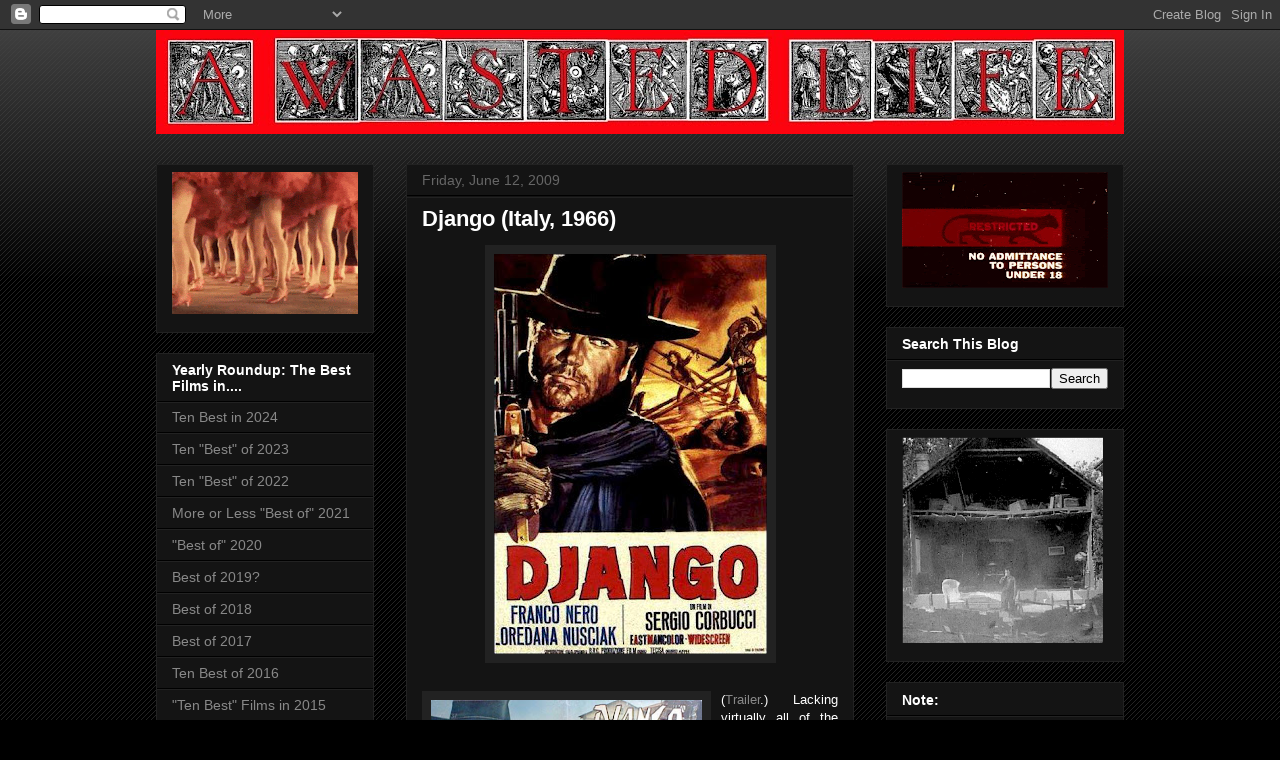

--- FILE ---
content_type: text/html; charset=UTF-8
request_url: http://bryininberlin.blogspot.com/2009/06/django-italy-1966.html
body_size: 94283
content:
<!DOCTYPE html>
<html class='v2' dir='ltr' lang='en'>
<head>
<link href='https://www.blogger.com/static/v1/widgets/335934321-css_bundle_v2.css' rel='stylesheet' type='text/css'/>
<meta content='width=1100' name='viewport'/>
<meta content='text/html; charset=UTF-8' http-equiv='Content-Type'/>
<meta content='blogger' name='generator'/>
<link href='http://bryininberlin.blogspot.com/favicon.ico' rel='icon' type='image/x-icon'/>
<link href='http://bryininberlin.blogspot.com/2009/06/django-italy-1966.html' rel='canonical'/>
<link rel="alternate" type="application/atom+xml" title="A Wasted Life - Atom" href="http://bryininberlin.blogspot.com/feeds/posts/default" />
<link rel="alternate" type="application/rss+xml" title="A Wasted Life - RSS" href="http://bryininberlin.blogspot.com/feeds/posts/default?alt=rss" />
<link rel="service.post" type="application/atom+xml" title="A Wasted Life - Atom" href="https://www.blogger.com/feeds/2934787162311039470/posts/default" />

<link rel="alternate" type="application/atom+xml" title="A Wasted Life - Atom" href="http://bryininberlin.blogspot.com/feeds/7830151740962427402/comments/default" />
<!--Can't find substitution for tag [blog.ieCssRetrofitLinks]-->
<link href='https://blogger.googleusercontent.com/img/b/R29vZ2xl/AVvXsEgnnUiTWnNS4wJfsdQzzVPWW6zr-5l9v0hapKliJHnnZOd3MrW4Ex8PbbiI50yv14xBWI-nGxHXHgxxszYMEonC6Jb4JsruIuDE8OBgbUcdaCwmancZGaBiaUM0zE8waGg0drWVhTBw8w/s400/django.jpg' rel='image_src'/>
<meta content='http://bryininberlin.blogspot.com/2009/06/django-italy-1966.html' property='og:url'/>
<meta content='Django (Italy, 1966)' property='og:title'/>
<meta content='( Trailer .) Lacking virtually all of the operatic aspects of Sergio Leone&#39;s great Spaghetti Westerns, Django is nonetheless one of the all ...' property='og:description'/>
<meta content='https://blogger.googleusercontent.com/img/b/R29vZ2xl/AVvXsEgnnUiTWnNS4wJfsdQzzVPWW6zr-5l9v0hapKliJHnnZOd3MrW4Ex8PbbiI50yv14xBWI-nGxHXHgxxszYMEonC6Jb4JsruIuDE8OBgbUcdaCwmancZGaBiaUM0zE8waGg0drWVhTBw8w/w1200-h630-p-k-no-nu/django.jpg' property='og:image'/>
<title>A Wasted Life: Django (Italy, 1966)</title>
<style id='page-skin-1' type='text/css'><!--
/*
-----------------------------------------------
Blogger Template Style
Name:     Awesome Inc.
Designer: Tina Chen
URL:      tinachen.org
----------------------------------------------- */
/* Content
----------------------------------------------- */
body {
font: normal normal 13px Arial, Tahoma, Helvetica, FreeSans, sans-serif;
color: #ffffff;
background: #000000 url(http://www.blogblog.com/1kt/awesomeinc/body_background_dark.png) repeat scroll top left;
}
html body .content-outer {
min-width: 0;
max-width: 100%;
width: 100%;
}
a:link {
text-decoration: none;
color: #888888;
}
a:visited {
text-decoration: none;
color: #444444;
}
a:hover {
text-decoration: underline;
color: #cccccc;
}
.body-fauxcolumn-outer .cap-top {
position: absolute;
z-index: 1;
height: 276px;
width: 100%;
background: transparent url(http://www.blogblog.com/1kt/awesomeinc/body_gradient_dark.png) repeat-x scroll top left;
_background-image: none;
}
/* Columns
----------------------------------------------- */
.content-inner {
padding: 0;
}
.header-inner .section {
margin: 0 16px;
}
.tabs-inner .section {
margin: 0 16px;
}
.main-inner {
padding-top: 30px;
}
.main-inner .column-center-inner,
.main-inner .column-left-inner,
.main-inner .column-right-inner {
padding: 0 5px;
}
*+html body .main-inner .column-center-inner {
margin-top: -30px;
}
#layout .main-inner .column-center-inner {
margin-top: 0;
}
/* Header
----------------------------------------------- */
.header-outer {
margin: 0 0 0 0;
background: transparent none repeat scroll 0 0;
}
.Header h1 {
font: normal bold 40px Arial, Tahoma, Helvetica, FreeSans, sans-serif;
color: #ffffff;
text-shadow: 0 0 -1px #000000;
}
.Header h1 a {
color: #ffffff;
}
.Header .description {
font: normal normal 14px Arial, Tahoma, Helvetica, FreeSans, sans-serif;
color: #ffffff;
}
.header-inner .Header .titlewrapper,
.header-inner .Header .descriptionwrapper {
padding-left: 0;
padding-right: 0;
margin-bottom: 0;
}
.header-inner .Header .titlewrapper {
padding-top: 22px;
}
/* Tabs
----------------------------------------------- */
.tabs-outer {
overflow: hidden;
position: relative;
background: #141414 none repeat scroll 0 0;
}
#layout .tabs-outer {
overflow: visible;
}
.tabs-cap-top, .tabs-cap-bottom {
position: absolute;
width: 100%;
border-top: 1px solid #222222;
}
.tabs-cap-bottom {
bottom: 0;
}
.tabs-inner .widget li a {
display: inline-block;
margin: 0;
padding: .6em 1.5em;
font: normal bold 14px Arial, Tahoma, Helvetica, FreeSans, sans-serif;
color: #ffffff;
border-top: 1px solid #222222;
border-bottom: 1px solid #222222;
border-left: 1px solid #222222;
height: 16px;
line-height: 16px;
}
.tabs-inner .widget li:last-child a {
border-right: 1px solid #222222;
}
.tabs-inner .widget li.selected a, .tabs-inner .widget li a:hover {
background: #444444 none repeat-x scroll 0 -100px;
color: #ffffff;
}
/* Headings
----------------------------------------------- */
h2 {
font: normal bold 14px Arial, Tahoma, Helvetica, FreeSans, sans-serif;
color: #ffffff;
}
/* Widgets
----------------------------------------------- */
.main-inner .section {
margin: 0 27px;
padding: 0;
}
.main-inner .column-left-outer,
.main-inner .column-right-outer {
margin-top: 0;
}
#layout .main-inner .column-left-outer,
#layout .main-inner .column-right-outer {
margin-top: 0;
}
.main-inner .column-left-inner,
.main-inner .column-right-inner {
background: transparent none repeat 0 0;
-moz-box-shadow: 0 0 0 rgba(0, 0, 0, .2);
-webkit-box-shadow: 0 0 0 rgba(0, 0, 0, .2);
-goog-ms-box-shadow: 0 0 0 rgba(0, 0, 0, .2);
box-shadow: 0 0 0 rgba(0, 0, 0, .2);
-moz-border-radius: 0;
-webkit-border-radius: 0;
-goog-ms-border-radius: 0;
border-radius: 0;
}
#layout .main-inner .column-left-inner,
#layout .main-inner .column-right-inner {
margin-top: 0;
}
.sidebar .widget {
font: normal normal 14px Arial, Tahoma, Helvetica, FreeSans, sans-serif;
color: #ffffff;
}
.sidebar .widget a:link {
color: #888888;
}
.sidebar .widget a:visited {
color: #444444;
}
.sidebar .widget a:hover {
color: #cccccc;
}
.sidebar .widget h2 {
text-shadow: 0 0 -1px #000000;
}
.main-inner .widget {
background-color: #141414;
border: 1px solid #222222;
padding: 0 15px 15px;
margin: 20px -16px;
-moz-box-shadow: 0 0 0 rgba(0, 0, 0, .2);
-webkit-box-shadow: 0 0 0 rgba(0, 0, 0, .2);
-goog-ms-box-shadow: 0 0 0 rgba(0, 0, 0, .2);
box-shadow: 0 0 0 rgba(0, 0, 0, .2);
-moz-border-radius: 0;
-webkit-border-radius: 0;
-goog-ms-border-radius: 0;
border-radius: 0;
}
.main-inner .widget h2 {
margin: 0 -15px;
padding: .6em 15px .5em;
border-bottom: 1px solid #000000;
}
.footer-inner .widget h2 {
padding: 0 0 .4em;
border-bottom: 1px solid #000000;
}
.main-inner .widget h2 + div, .footer-inner .widget h2 + div {
border-top: 1px solid #222222;
padding-top: 8px;
}
.main-inner .widget .widget-content {
margin: 0 -15px;
padding: 7px 15px 0;
}
.main-inner .widget ul, .main-inner .widget #ArchiveList ul.flat {
margin: -8px -15px 0;
padding: 0;
list-style: none;
}
.main-inner .widget #ArchiveList {
margin: -8px 0 0;
}
.main-inner .widget ul li, .main-inner .widget #ArchiveList ul.flat li {
padding: .5em 15px;
text-indent: 0;
color: #666666;
border-top: 1px solid #222222;
border-bottom: 1px solid #000000;
}
.main-inner .widget #ArchiveList ul li {
padding-top: .25em;
padding-bottom: .25em;
}
.main-inner .widget ul li:first-child, .main-inner .widget #ArchiveList ul.flat li:first-child {
border-top: none;
}
.main-inner .widget ul li:last-child, .main-inner .widget #ArchiveList ul.flat li:last-child {
border-bottom: none;
}
.post-body {
position: relative;
}
.main-inner .widget .post-body ul {
padding: 0 2.5em;
margin: .5em 0;
list-style: disc;
}
.main-inner .widget .post-body ul li {
padding: 0.25em 0;
margin-bottom: .25em;
color: #ffffff;
border: none;
}
.footer-inner .widget ul {
padding: 0;
list-style: none;
}
.widget .zippy {
color: #666666;
}
/* Posts
----------------------------------------------- */
body .main-inner .Blog {
padding: 0;
margin-bottom: 1em;
background-color: transparent;
border: none;
-moz-box-shadow: 0 0 0 rgba(0, 0, 0, 0);
-webkit-box-shadow: 0 0 0 rgba(0, 0, 0, 0);
-goog-ms-box-shadow: 0 0 0 rgba(0, 0, 0, 0);
box-shadow: 0 0 0 rgba(0, 0, 0, 0);
}
.main-inner .section:last-child .Blog:last-child {
padding: 0;
margin-bottom: 1em;
}
.main-inner .widget h2.date-header {
margin: 0 -15px 1px;
padding: 0 0 0 0;
font: normal normal 14px Arial, Tahoma, Helvetica, FreeSans, sans-serif;
color: #666666;
background: transparent none no-repeat scroll top left;
border-top: 0 solid #222222;
border-bottom: 1px solid #000000;
-moz-border-radius-topleft: 0;
-moz-border-radius-topright: 0;
-webkit-border-top-left-radius: 0;
-webkit-border-top-right-radius: 0;
border-top-left-radius: 0;
border-top-right-radius: 0;
position: static;
bottom: 100%;
right: 15px;
text-shadow: 0 0 -1px #000000;
}
.main-inner .widget h2.date-header span {
font: normal normal 14px Arial, Tahoma, Helvetica, FreeSans, sans-serif;
display: block;
padding: .5em 15px;
border-left: 0 solid #222222;
border-right: 0 solid #222222;
}
.date-outer {
position: relative;
margin: 30px 0 20px;
padding: 0 15px;
background-color: #141414;
border: 1px solid #222222;
-moz-box-shadow: 0 0 0 rgba(0, 0, 0, .2);
-webkit-box-shadow: 0 0 0 rgba(0, 0, 0, .2);
-goog-ms-box-shadow: 0 0 0 rgba(0, 0, 0, .2);
box-shadow: 0 0 0 rgba(0, 0, 0, .2);
-moz-border-radius: 0;
-webkit-border-radius: 0;
-goog-ms-border-radius: 0;
border-radius: 0;
}
.date-outer:first-child {
margin-top: 0;
}
.date-outer:last-child {
margin-bottom: 20px;
-moz-border-radius-bottomleft: 0;
-moz-border-radius-bottomright: 0;
-webkit-border-bottom-left-radius: 0;
-webkit-border-bottom-right-radius: 0;
-goog-ms-border-bottom-left-radius: 0;
-goog-ms-border-bottom-right-radius: 0;
border-bottom-left-radius: 0;
border-bottom-right-radius: 0;
}
.date-posts {
margin: 0 -15px;
padding: 0 15px;
clear: both;
}
.post-outer, .inline-ad {
border-top: 1px solid #222222;
margin: 0 -15px;
padding: 15px 15px;
}
.post-outer {
padding-bottom: 10px;
}
.post-outer:first-child {
padding-top: 0;
border-top: none;
}
.post-outer:last-child, .inline-ad:last-child {
border-bottom: none;
}
.post-body {
position: relative;
}
.post-body img {
padding: 8px;
background: #222222;
border: 1px solid transparent;
-moz-box-shadow: 0 0 0 rgba(0, 0, 0, .2);
-webkit-box-shadow: 0 0 0 rgba(0, 0, 0, .2);
box-shadow: 0 0 0 rgba(0, 0, 0, .2);
-moz-border-radius: 0;
-webkit-border-radius: 0;
border-radius: 0;
}
h3.post-title, h4 {
font: normal bold 22px Arial, Tahoma, Helvetica, FreeSans, sans-serif;
color: #ffffff;
}
h3.post-title a {
font: normal bold 22px Arial, Tahoma, Helvetica, FreeSans, sans-serif;
color: #ffffff;
}
h3.post-title a:hover {
color: #cccccc;
text-decoration: underline;
}
.post-header {
margin: 0 0 1em;
}
.post-body {
line-height: 1.4;
}
.post-outer h2 {
color: #ffffff;
}
.post-footer {
margin: 1.5em 0 0;
}
#blog-pager {
padding: 15px;
font-size: 120%;
background-color: #141414;
border: 1px solid #222222;
-moz-box-shadow: 0 0 0 rgba(0, 0, 0, .2);
-webkit-box-shadow: 0 0 0 rgba(0, 0, 0, .2);
-goog-ms-box-shadow: 0 0 0 rgba(0, 0, 0, .2);
box-shadow: 0 0 0 rgba(0, 0, 0, .2);
-moz-border-radius: 0;
-webkit-border-radius: 0;
-goog-ms-border-radius: 0;
border-radius: 0;
-moz-border-radius-topleft: 0;
-moz-border-radius-topright: 0;
-webkit-border-top-left-radius: 0;
-webkit-border-top-right-radius: 0;
-goog-ms-border-top-left-radius: 0;
-goog-ms-border-top-right-radius: 0;
border-top-left-radius: 0;
border-top-right-radius-topright: 0;
margin-top: 1em;
}
.blog-feeds, .post-feeds {
margin: 1em 0;
text-align: center;
color: #ffffff;
}
.blog-feeds a, .post-feeds a {
color: #888888;
}
.blog-feeds a:visited, .post-feeds a:visited {
color: #444444;
}
.blog-feeds a:hover, .post-feeds a:hover {
color: #cccccc;
}
.post-outer .comments {
margin-top: 2em;
}
/* Comments
----------------------------------------------- */
.comments .comments-content .icon.blog-author {
background-repeat: no-repeat;
background-image: url([data-uri]);
}
.comments .comments-content .loadmore a {
border-top: 1px solid #222222;
border-bottom: 1px solid #222222;
}
.comments .continue {
border-top: 2px solid #222222;
}
/* Footer
----------------------------------------------- */
.footer-outer {
margin: -0 0 -1px;
padding: 0 0 0;
color: #ffffff;
overflow: hidden;
}
.footer-fauxborder-left {
border-top: 1px solid #222222;
background: #141414 none repeat scroll 0 0;
-moz-box-shadow: 0 0 0 rgba(0, 0, 0, .2);
-webkit-box-shadow: 0 0 0 rgba(0, 0, 0, .2);
-goog-ms-box-shadow: 0 0 0 rgba(0, 0, 0, .2);
box-shadow: 0 0 0 rgba(0, 0, 0, .2);
margin: 0 -0;
}
/* Mobile
----------------------------------------------- */
body.mobile {
background-size: auto;
}
.mobile .body-fauxcolumn-outer {
background: transparent none repeat scroll top left;
}
*+html body.mobile .main-inner .column-center-inner {
margin-top: 0;
}
.mobile .main-inner .widget {
padding: 0 0 15px;
}
.mobile .main-inner .widget h2 + div,
.mobile .footer-inner .widget h2 + div {
border-top: none;
padding-top: 0;
}
.mobile .footer-inner .widget h2 {
padding: 0.5em 0;
border-bottom: none;
}
.mobile .main-inner .widget .widget-content {
margin: 0;
padding: 7px 0 0;
}
.mobile .main-inner .widget ul,
.mobile .main-inner .widget #ArchiveList ul.flat {
margin: 0 -15px 0;
}
.mobile .main-inner .widget h2.date-header {
right: 0;
}
.mobile .date-header span {
padding: 0.4em 0;
}
.mobile .date-outer:first-child {
margin-bottom: 0;
border: 1px solid #222222;
-moz-border-radius-topleft: 0;
-moz-border-radius-topright: 0;
-webkit-border-top-left-radius: 0;
-webkit-border-top-right-radius: 0;
-goog-ms-border-top-left-radius: 0;
-goog-ms-border-top-right-radius: 0;
border-top-left-radius: 0;
border-top-right-radius: 0;
}
.mobile .date-outer {
border-color: #222222;
border-width: 0 1px 1px;
}
.mobile .date-outer:last-child {
margin-bottom: 0;
}
.mobile .main-inner {
padding: 0;
}
.mobile .header-inner .section {
margin: 0;
}
.mobile .post-outer, .mobile .inline-ad {
padding: 5px 0;
}
.mobile .tabs-inner .section {
margin: 0 10px;
}
.mobile .main-inner .widget h2 {
margin: 0;
padding: 0;
}
.mobile .main-inner .widget h2.date-header span {
padding: 0;
}
.mobile .main-inner .widget .widget-content {
margin: 0;
padding: 7px 0 0;
}
.mobile #blog-pager {
border: 1px solid transparent;
background: #141414 none repeat scroll 0 0;
}
.mobile .main-inner .column-left-inner,
.mobile .main-inner .column-right-inner {
background: transparent none repeat 0 0;
-moz-box-shadow: none;
-webkit-box-shadow: none;
-goog-ms-box-shadow: none;
box-shadow: none;
}
.mobile .date-posts {
margin: 0;
padding: 0;
}
.mobile .footer-fauxborder-left {
margin: 0;
border-top: inherit;
}
.mobile .main-inner .section:last-child .Blog:last-child {
margin-bottom: 0;
}
.mobile-index-contents {
color: #ffffff;
}
.mobile .mobile-link-button {
background: #888888 none repeat scroll 0 0;
}
.mobile-link-button a:link, .mobile-link-button a:visited {
color: #ffffff;
}
.mobile .tabs-inner .PageList .widget-content {
background: transparent;
border-top: 1px solid;
border-color: #222222;
color: #ffffff;
}
.mobile .tabs-inner .PageList .widget-content .pagelist-arrow {
border-left: 1px solid #222222;
}

--></style>
<style id='template-skin-1' type='text/css'><!--
body {
min-width: 1000px;
}
.content-outer, .content-fauxcolumn-outer, .region-inner {
min-width: 1000px;
max-width: 1000px;
_width: 1000px;
}
.main-inner .columns {
padding-left: 250px;
padding-right: 270px;
}
.main-inner .fauxcolumn-center-outer {
left: 250px;
right: 270px;
/* IE6 does not respect left and right together */
_width: expression(this.parentNode.offsetWidth -
parseInt("250px") -
parseInt("270px") + 'px');
}
.main-inner .fauxcolumn-left-outer {
width: 250px;
}
.main-inner .fauxcolumn-right-outer {
width: 270px;
}
.main-inner .column-left-outer {
width: 250px;
right: 100%;
margin-left: -250px;
}
.main-inner .column-right-outer {
width: 270px;
margin-right: -270px;
}
#layout {
min-width: 0;
}
#layout .content-outer {
min-width: 0;
width: 800px;
}
#layout .region-inner {
min-width: 0;
width: auto;
}
body#layout div.add_widget {
padding: 8px;
}
body#layout div.add_widget a {
margin-left: 32px;
}
--></style>
<link href='https://www.blogger.com/dyn-css/authorization.css?targetBlogID=2934787162311039470&amp;zx=b1ea672b-010a-4742-8309-67b477d64e71' media='none' onload='if(media!=&#39;all&#39;)media=&#39;all&#39;' rel='stylesheet'/><noscript><link href='https://www.blogger.com/dyn-css/authorization.css?targetBlogID=2934787162311039470&amp;zx=b1ea672b-010a-4742-8309-67b477d64e71' rel='stylesheet'/></noscript>
<meta name='google-adsense-platform-account' content='ca-host-pub-1556223355139109'/>
<meta name='google-adsense-platform-domain' content='blogspot.com'/>

<!-- data-ad-client=ca-pub-5892230267899718 -->

</head>
<body class='loading variant-dark'>
<div class='navbar section' id='navbar' name='Navbar'><div class='widget Navbar' data-version='1' id='Navbar1'><script type="text/javascript">
    function setAttributeOnload(object, attribute, val) {
      if(window.addEventListener) {
        window.addEventListener('load',
          function(){ object[attribute] = val; }, false);
      } else {
        window.attachEvent('onload', function(){ object[attribute] = val; });
      }
    }
  </script>
<div id="navbar-iframe-container"></div>
<script type="text/javascript" src="https://apis.google.com/js/platform.js"></script>
<script type="text/javascript">
      gapi.load("gapi.iframes:gapi.iframes.style.bubble", function() {
        if (gapi.iframes && gapi.iframes.getContext) {
          gapi.iframes.getContext().openChild({
              url: 'https://www.blogger.com/navbar/2934787162311039470?po\x3d7830151740962427402\x26origin\x3dhttp://bryininberlin.blogspot.com',
              where: document.getElementById("navbar-iframe-container"),
              id: "navbar-iframe"
          });
        }
      });
    </script><script type="text/javascript">
(function() {
var script = document.createElement('script');
script.type = 'text/javascript';
script.src = '//pagead2.googlesyndication.com/pagead/js/google_top_exp.js';
var head = document.getElementsByTagName('head')[0];
if (head) {
head.appendChild(script);
}})();
</script>
</div></div>
<div class='body-fauxcolumns'>
<div class='fauxcolumn-outer body-fauxcolumn-outer'>
<div class='cap-top'>
<div class='cap-left'></div>
<div class='cap-right'></div>
</div>
<div class='fauxborder-left'>
<div class='fauxborder-right'></div>
<div class='fauxcolumn-inner'>
</div>
</div>
<div class='cap-bottom'>
<div class='cap-left'></div>
<div class='cap-right'></div>
</div>
</div>
</div>
<div class='content'>
<div class='content-fauxcolumns'>
<div class='fauxcolumn-outer content-fauxcolumn-outer'>
<div class='cap-top'>
<div class='cap-left'></div>
<div class='cap-right'></div>
</div>
<div class='fauxborder-left'>
<div class='fauxborder-right'></div>
<div class='fauxcolumn-inner'>
</div>
</div>
<div class='cap-bottom'>
<div class='cap-left'></div>
<div class='cap-right'></div>
</div>
</div>
</div>
<div class='content-outer'>
<div class='content-cap-top cap-top'>
<div class='cap-left'></div>
<div class='cap-right'></div>
</div>
<div class='fauxborder-left content-fauxborder-left'>
<div class='fauxborder-right content-fauxborder-right'></div>
<div class='content-inner'>
<header>
<div class='header-outer'>
<div class='header-cap-top cap-top'>
<div class='cap-left'></div>
<div class='cap-right'></div>
</div>
<div class='fauxborder-left header-fauxborder-left'>
<div class='fauxborder-right header-fauxborder-right'></div>
<div class='region-inner header-inner'>
<div class='header section' id='header' name='Header'><div class='widget Header' data-version='1' id='Header1'>
<div id='header-inner'>
<a href='http://bryininberlin.blogspot.com/' style='display: block'>
<img alt='A Wasted Life' height='104px; ' id='Header1_headerimg' src='https://blogger.googleusercontent.com/img/b/R29vZ2xl/AVvXsEgwo3UjrBC-Yhi8xpjAgEEC1TldaNf643m-cGgDvkMiWjSQoAmbMhlm7LT1uGdIBN_-msCc0wmFcJcPBSPd0lOTybMEGp6hdc4cw3hS46mPXHqIu-j13i77QuEwRQTVSOe-S_SsJlzPuh8/s968-r/AWastedLifeV2.jpg' style='display: block' width='968px; '/>
</a>
</div>
</div></div>
</div>
</div>
<div class='header-cap-bottom cap-bottom'>
<div class='cap-left'></div>
<div class='cap-right'></div>
</div>
</div>
</header>
<div class='tabs-outer'>
<div class='tabs-cap-top cap-top'>
<div class='cap-left'></div>
<div class='cap-right'></div>
</div>
<div class='fauxborder-left tabs-fauxborder-left'>
<div class='fauxborder-right tabs-fauxborder-right'></div>
<div class='region-inner tabs-inner'>
<div class='tabs no-items section' id='crosscol' name='Cross-Column'></div>
<div class='tabs no-items section' id='crosscol-overflow' name='Cross-Column 2'></div>
</div>
</div>
<div class='tabs-cap-bottom cap-bottom'>
<div class='cap-left'></div>
<div class='cap-right'></div>
</div>
</div>
<div class='main-outer'>
<div class='main-cap-top cap-top'>
<div class='cap-left'></div>
<div class='cap-right'></div>
</div>
<div class='fauxborder-left main-fauxborder-left'>
<div class='fauxborder-right main-fauxborder-right'></div>
<div class='region-inner main-inner'>
<div class='columns fauxcolumns'>
<div class='fauxcolumn-outer fauxcolumn-center-outer'>
<div class='cap-top'>
<div class='cap-left'></div>
<div class='cap-right'></div>
</div>
<div class='fauxborder-left'>
<div class='fauxborder-right'></div>
<div class='fauxcolumn-inner'>
</div>
</div>
<div class='cap-bottom'>
<div class='cap-left'></div>
<div class='cap-right'></div>
</div>
</div>
<div class='fauxcolumn-outer fauxcolumn-left-outer'>
<div class='cap-top'>
<div class='cap-left'></div>
<div class='cap-right'></div>
</div>
<div class='fauxborder-left'>
<div class='fauxborder-right'></div>
<div class='fauxcolumn-inner'>
</div>
</div>
<div class='cap-bottom'>
<div class='cap-left'></div>
<div class='cap-right'></div>
</div>
</div>
<div class='fauxcolumn-outer fauxcolumn-right-outer'>
<div class='cap-top'>
<div class='cap-left'></div>
<div class='cap-right'></div>
</div>
<div class='fauxborder-left'>
<div class='fauxborder-right'></div>
<div class='fauxcolumn-inner'>
</div>
</div>
<div class='cap-bottom'>
<div class='cap-left'></div>
<div class='cap-right'></div>
</div>
</div>
<!-- corrects IE6 width calculation -->
<div class='columns-inner'>
<div class='column-center-outer'>
<div class='column-center-inner'>
<div class='main section' id='main' name='Main'><div class='widget Blog' data-version='1' id='Blog1'>
<div class='blog-posts hfeed'>

          <div class="date-outer">
        
<h2 class='date-header'><span>Friday, June 12, 2009</span></h2>

          <div class="date-posts">
        
<div class='post-outer'>
<div class='post hentry uncustomized-post-template' itemprop='blogPost' itemscope='itemscope' itemtype='http://schema.org/BlogPosting'>
<meta content='https://blogger.googleusercontent.com/img/b/R29vZ2xl/AVvXsEgnnUiTWnNS4wJfsdQzzVPWW6zr-5l9v0hapKliJHnnZOd3MrW4Ex8PbbiI50yv14xBWI-nGxHXHgxxszYMEonC6Jb4JsruIuDE8OBgbUcdaCwmancZGaBiaUM0zE8waGg0drWVhTBw8w/s400/django.jpg' itemprop='image_url'/>
<meta content='2934787162311039470' itemprop='blogId'/>
<meta content='7830151740962427402' itemprop='postId'/>
<a name='7830151740962427402'></a>
<h3 class='post-title entry-title' itemprop='name'>
Django (Italy, 1966)
</h3>
<div class='post-header'>
<div class='post-header-line-1'></div>
</div>
<div class='post-body entry-content' id='post-body-7830151740962427402' itemprop='description articleBody'>
<a href="https://blogger.googleusercontent.com/img/b/R29vZ2xl/AVvXsEgnnUiTWnNS4wJfsdQzzVPWW6zr-5l9v0hapKliJHnnZOd3MrW4Ex8PbbiI50yv14xBWI-nGxHXHgxxszYMEonC6Jb4JsruIuDE8OBgbUcdaCwmancZGaBiaUM0zE8waGg0drWVhTBw8w/s1600-h/django.jpg" onblur="try {parent.deselectBloggerImageGracefully();} catch(e) {}"><img alt="" border="0" id="BLOGGER_PHOTO_ID_5346465893808266274" src="https://blogger.googleusercontent.com/img/b/R29vZ2xl/AVvXsEgnnUiTWnNS4wJfsdQzzVPWW6zr-5l9v0hapKliJHnnZOd3MrW4Ex8PbbiI50yv14xBWI-nGxHXHgxxszYMEonC6Jb4JsruIuDE8OBgbUcdaCwmancZGaBiaUM0zE8waGg0drWVhTBw8w/s400/django.jpg" style="margin: 0px auto 10px; display: block; text-align: center; cursor: pointer; width: 273px; height: 400px;" /></a><br /><div style="text-align: justify;"><a href="https://blogger.googleusercontent.com/img/b/R29vZ2xl/AVvXsEhsaFhHqZ82FRl3lSIJ89KZUspqUgiwP_iDTx9NTHVB_QS91hiUDUkj5lzMu1POS5u61ynHbG9Itidy2te8RhtqzaKoPPNeoHdA2n1vzwPAnNQxj_q7j0NN6g3TOSxJQQ7mFioGA2q2LQ/s1600-h/if_django_a_1.jpg" onblur="try {parent.deselectBloggerImageGracefully();} catch(e) {}"><img alt="" border="0" id="BLOGGER_PHOTO_ID_5346466377929711586" src="https://blogger.googleusercontent.com/img/b/R29vZ2xl/AVvXsEhsaFhHqZ82FRl3lSIJ89KZUspqUgiwP_iDTx9NTHVB_QS91hiUDUkj5lzMu1POS5u61ynHbG9Itidy2te8RhtqzaKoPPNeoHdA2n1vzwPAnNQxj_q7j0NN6g3TOSxJQQ7mFioGA2q2LQ/s320/if_django_a_1.jpg" style="margin: 0pt 10px 10px 0pt; float: left; cursor: pointer; width: 271px; height: 190px;" /></a><span style="font-size:100%;"><span style="font-family:arial;">(<a href="http://www.imdb.com/video/screenplay/vi4137812249/">Trailer</a>.) </span><span style="font-family:arial;">Lacking virtually all of the operatic aspects of Sergio Leone's great Spaghetti Westerns, <span style="font-weight: bold;">Django </span>is nonetheless one of the all time greats of the genre. Alongside Leone's <span style="font-weight: bold;">Per un pugno di dollar</span> / <a href="http://bryininberlin.blogspot.com/2009/07/per-un-pugno-di-dollari-italy-1964.html"><span style="font-weight: bold;">A Fist Full of Dollars</span></a> (1964) and Corbucci's other masterpiece <span style="font-weight: bold;">Il Grande silenzio</span> / <a href="http://bryininberlin.blogspot.com/2008/05/il-grande-silenziothe-big-silence-italy.html"><span style="font-weight: bold;">The Big Silence</span></a> (1968), <span style="font-weight: bold;">Django </span>is one of those rare films that takes the traditions of the genre one step further. But whereas <span style="font-weight: bold;">A Fist Full of Dollars </span>is a relatively serious movie and <span style="font-weight: bold;">Il Grande silenzio </span>is a pessimistic and political film, <span style="font-weight: bold;">Django </span>is an over exaggerated, multi-violent joke complete with a slight promise of a new, happy future. </span></span><br /><a href="https://blogger.googleusercontent.com/img/b/R29vZ2xl/AVvXsEj9HrKMv2G0u7gbktJc-62ChpZvewnShNxt2Xe-zVF2nFixoI-ippkHdfDS9-z_CNOJP8463x1V2thIDYOCmbOzVumfZCW64KY7nbBwND_I9ZTCsQCSSnw32LyGj-ki5NouWRAp-GEsqg/s1600-h/4693982_tml.jpg" onblur="try {parent.deselectBloggerImageGracefully();} catch(e) {}"><img alt="" border="0" id="BLOGGER_PHOTO_ID_5346465984594049106" src="https://blogger.googleusercontent.com/img/b/R29vZ2xl/AVvXsEj9HrKMv2G0u7gbktJc-62ChpZvewnShNxt2Xe-zVF2nFixoI-ippkHdfDS9-z_CNOJP8463x1V2thIDYOCmbOzVumfZCW64KY7nbBwND_I9ZTCsQCSSnw32LyGj-ki5NouWRAp-GEsqg/s320/4693982_tml.jpg" style="margin: 0pt 10px 10px 0pt; float: left; cursor: pointer; width: 114px; height: 114px;" /></a><span style="font-size:100%;"><span style="font-family:arial;">As Corbucci says in Joe Hembus' <span style="font-weight: bold; font-style: italic;">Western Lexikon</span>, even he finds the famous concept of a man dragging a coffin through the mud behind him "<span style="font-style: italic;">zum Totlachen</span>" ("a killer of a joke"), and the film was thusly developed. The coffin Django drags is only one of many aspects of the film that are so over the top, so unbelievably overstated or overdone that they initially make the viewer laugh. The love story, the body count in excess of 150, the hookers and put-upon bordello owner, the dialog, the characterization, the shootouts&#8212;everything comes across as a satire or cartoon, leaving the viewer little option but to chuckle (or groan, if you're one of the few who fail to realize that the film is meant as a comedy).</span></span><br /><a href="https://blogger.googleusercontent.com/img/b/R29vZ2xl/AVvXsEjkFgj6MYzIBRHt5NkLsNiVZBxUexF1AO2hWI5aj9Sb9WZQoHvzyaB0VgkbySl-V0pBh_4NZrmoLkhbcVf9GOcucYYKEfpmwMwfrRtmCwqz8IEjZU5fADFc4pmLZYozMkh7hCE4lf35Tg/s1600-h/djangofn.jpg" onblur="try {parent.deselectBloggerImageGracefully();} catch(e) {}"><img alt="" border="0" id="BLOGGER_PHOTO_ID_5346466244152256722" src="https://blogger.googleusercontent.com/img/b/R29vZ2xl/AVvXsEjkFgj6MYzIBRHt5NkLsNiVZBxUexF1AO2hWI5aj9Sb9WZQoHvzyaB0VgkbySl-V0pBh_4NZrmoLkhbcVf9GOcucYYKEfpmwMwfrRtmCwqz8IEjZU5fADFc4pmLZYozMkh7hCE4lf35Tg/s320/djangofn.jpg" style="margin: 0pt 10px 10px 0pt; float: left; cursor: pointer; width: 258px; height: 144px;" /></a><span style="font-size:100%;"><span style="font-family:arial;">True, there are a few scenes&#8212;like the ear-cutting scene&#8212;in which the violence exceeds even some of that which is found in the films of today, but somehow the violence never seems out of place in the muddy hellhole in which the story transpires, and segues in nicely between the more cartoonish aspects of the film. The film might go on a tad too long, but all in all, too long or not, <span style="font-weight: bold;">Django </span>is so original that it can't help but entertain everyone but the most die-hard traditionalist or western hater. Of course, the success of the film spawned dozens of "sequels" in the years that followed, but even those that were good&#8212;of which the real, official sequel <span style="font-weight: bold;">Django II: Il grande ritorno</span> / <span style="font-weight: bold;">Django Strikes Again </span>(1987/<a href="http://www.imdb.com/video/screenplay/vi77725977/">trailer</a>) is not one&#8212;never came close to achieving the unique heights of this masterpiece.</span></span><span style="font-size:100%;"><br /></span><a href="https://blogger.googleusercontent.com/img/b/R29vZ2xl/AVvXsEjDuS8HjPlb4pbXGdYjUczjByvdX4FyAZcrBBEsRXzV-qhSVJTqEHs3Wh-PJ6VH9DeOc4J_-zKh5Ks8bFBs86kUbixp4ameZbMGVzbi48qc63XP5HvL-wto0xUFXtT6ZUACdW3hoWwrog/s1600-h/django+2a.jpg" onblur="try {parent.deselectBloggerImageGracefully();} catch(e) {}"><img alt="" border="0" id="BLOGGER_PHOTO_ID_5346466102519048690" src="https://blogger.googleusercontent.com/img/b/R29vZ2xl/AVvXsEjDuS8HjPlb4pbXGdYjUczjByvdX4FyAZcrBBEsRXzV-qhSVJTqEHs3Wh-PJ6VH9DeOc4J_-zKh5Ks8bFBs86kUbixp4ameZbMGVzbi48qc63XP5HvL-wto0xUFXtT6ZUACdW3hoWwrog/s320/django+2a.jpg" style="margin: 0pt 10px 10px 0pt; float: left; cursor: pointer; width: 262px; height: 157px;" /></a><span style="font-size:100%;"><span style="font-family:arial;">As in almost all Spaghetti Westerns, Django (Franco Nero) is the typical unshaven anti-hero, a solitary man whose intentions remain unclear throughout most of the movie, long after the reason for his becoming what he is are revealed (in his case, the death of the woman he loved). (Corbucci has gone on record that his hero's name is a tribute to the great guitarist Django Reinhardt, but luckily he never took the homage so far as to make Django play guitar.) Perhaps Django's one difference from the traditional men with no names to be found in Spaghetti Westerns up to that point in time was that he is probably the first one to have a snappy comeback for every situation, as is so common in every action flick today.</span></span><br /><a href="https://blogger.googleusercontent.com/img/b/R29vZ2xl/AVvXsEhMjNWJZCb_Hl-QwNgKe-dr0qZQVxgHnyBVH6VLj0s1FDZH88B4TsrccUx4I5lKOGhjuzWcIuANlAoF3Grr_Of0JbVgErTb7xME4-INzxpDMasT0hsmE7x48uSBr_DaKLKEMxKOerQaWg/s1600-h/IF-Django4.JPG" onblur="try {parent.deselectBloggerImageGracefully();} catch(e) {}"><img alt="" border="0" id="BLOGGER_PHOTO_ID_5346466446593678994" src="https://blogger.googleusercontent.com/img/b/R29vZ2xl/AVvXsEhMjNWJZCb_Hl-QwNgKe-dr0qZQVxgHnyBVH6VLj0s1FDZH88B4TsrccUx4I5lKOGhjuzWcIuANlAoF3Grr_Of0JbVgErTb7xME4-INzxpDMasT0hsmE7x48uSBr_DaKLKEMxKOerQaWg/s320/IF-Django4.JPG" style="margin: 0pt 10px 10px 0pt; float: left; cursor: pointer; width: 264px; height: 182px;" /></a><span style="font-size:100%;"><span style="font-family:arial;">When first seen, Django, dressed in the remnants of a Union uniform, is traipsing through a muddy landscape on foot dragging a heavy coffin behind him, accompanied by one of the all time corny theme songs ever written. (Supplied by the relatively unknown but very active 1994 Oscar winner&#8212;for <span style="font-weight: bold;">Il Postino</span>&#8212;Luis Enriquez Bacalov, the background music is excellent. It is only the song sung over the opening credits that is cheesy&#8212;probably on purpose.) Stumbling upon the fabulously beautiful Maria (Loredana Nusciak) as she is being terrorized and whipped by Mexican bandits, he does nothing. But after a group of men wearing red scarves shoots the bandits dead and then prepare to burn Maria on a cross, he saves her by shooting them dead and then lets her tag along to his destination, the deserted town close by. The town is a ghost town surrounded by a sea of mud, deserted but for a rundown bordello run by Nataniele (Angel Alvarez), who, caught in the crossfire of two groups, pays protection money to both. The first group is seemingly modeled after the KKK and is under the command of the southern man Major Jackson (Eduardo Fajardo); the second group is the Mexican rebels under the command of General Hugo Rodriguez (José Bodalo). </span></span><a href="https://blogger.googleusercontent.com/img/b/R29vZ2xl/AVvXsEjSeeuW6vRMk-d_GQ0gvS5nphoNOf3aXcSKDU08HMiy5dzQCWwJnAwWdyLvEuAMwIGMMzojFBovViU-cyWrcW-Xq-omENSSYhJC4MCaCXE1uFZWmXo1dlyW4KTX7b0KdJjBvZDL3ZMfvw/s1600-h/NDVD_012.jpg" onblur="try {parent.deselectBloggerImageGracefully();} catch(e) {}"><img alt="" border="0" id="BLOGGER_PHOTO_ID_5346466325246991714" src="https://blogger.googleusercontent.com/img/b/R29vZ2xl/AVvXsEjSeeuW6vRMk-d_GQ0gvS5nphoNOf3aXcSKDU08HMiy5dzQCWwJnAwWdyLvEuAMwIGMMzojFBovViU-cyWrcW-Xq-omENSSYhJC4MCaCXE1uFZWmXo1dlyW4KTX7b0KdJjBvZDL3ZMfvw/s320/NDVD_012.jpg" style="margin: 0pt 10px 10px 0pt; float: left; cursor: pointer; width: 250px; height: 148px;" /></a><span style="font-size:100%;"><span style="font-family:arial;">As soon as Django arrive in town the Major takes a break from shooting Mexican farmers as a sport and comes to kill the man of mystery, a hated northerner, but after a couple of snappy verbal exchanges Django shoots all but the major dead, telling the southerner to come back with all his men. This of course leads to the famous scene of the film, the scene that dare not be revealed (if you don't yet know it), for it should be enjoyed for the over-the-top surprise it is.</span></span><br /><span style="font-size:100%;"><span style="font-family:arial;">Soon after Django has obliterated the major's personnel KKK troop, the hookers first stage a muddy catfight in front of the bordello and then the Mexican revolutionaries arrive, just in time to cut the ear from and then kill the Major's faithful right-hand man. </span></span><a href="https://blogger.googleusercontent.com/img/b/R29vZ2xl/AVvXsEh4a_n0sD90e-cS8yxnV2ykl9j9xMKWt1hE2q6m-3iXXb9Lsd49iLOBj_M4m3egfbLMipOWBCeBCjduF4_tfjbt3fFB199is6z3GJrjkszawv89PGRBS4RSp2ixhdtuAxSKeDuCjwf0wA/s1600-h/djangoa.jpg" onblur="try {parent.deselectBloggerImageGracefully();} catch(e) {}"><img alt="" border="0" id="BLOGGER_PHOTO_ID_5346466169089778226" src="https://blogger.googleusercontent.com/img/b/R29vZ2xl/AVvXsEh4a_n0sD90e-cS8yxnV2ykl9j9xMKWt1hE2q6m-3iXXb9Lsd49iLOBj_M4m3egfbLMipOWBCeBCjduF4_tfjbt3fFB199is6z3GJrjkszawv89PGRBS4RSp2ixhdtuAxSKeDuCjwf0wA/s320/djangoa.jpg" style="margin: 0pt 10px 10px 0pt; float: left; cursor: pointer; width: 196px; height: 251px;" /></a><span style="font-size:100%;"><span style="font-family:arial;">General Rodriguez turns out to be an old friend of Django's (as well as the person Maria was originally fleeing from), and the two of them plan and execute a big robbery of gold, more or less directly and violently out from under the Major's nose. Soon thereafter, after Django sneaks off with both the gold and Maria in tow and loses the stolen riches in a pit of quicksand, Rodriguez shoots Maria in the back and lets his men ride their horses over Django's hand before riding off to be killed in an ambush set up by the Major. Then, the Major and five of his men show up to finish off Django, whose hands are too crippled to even hold a gun....</span></span><br /><span style="font-size:100%;"><span style="font-family:arial;">No ands, if or buts about it: <span style="font-weight: bold;">Django </span>is essential viewing.</span></span>  </div>
<div style='clear: both;'></div>
</div>
<div class='post-footer'>
<div class='post-footer-line post-footer-line-1'>
<span class='post-author vcard'>
Posted by
<span class='fn' itemprop='author' itemscope='itemscope' itemtype='http://schema.org/Person'>
<meta content='https://www.blogger.com/profile/15126027036169180235' itemprop='url'/>
<a class='g-profile' href='https://www.blogger.com/profile/15126027036169180235' rel='author' title='author profile'>
<span itemprop='name'>Abraham</span>
</a>
</span>
</span>
<span class='post-timestamp'>
at
<meta content='http://bryininberlin.blogspot.com/2009/06/django-italy-1966.html' itemprop='url'/>
<a class='timestamp-link' href='http://bryininberlin.blogspot.com/2009/06/django-italy-1966.html' rel='bookmark' title='permanent link'><abbr class='published' itemprop='datePublished' title='2009-06-12T17:22:00+02:00'>5:22:00&#8239;PM</abbr></a>
</span>
<span class='post-comment-link'>
</span>
<span class='post-icons'>
<span class='item-action'>
<a href='https://www.blogger.com/email-post/2934787162311039470/7830151740962427402' title='Email Post'>
<img alt='' class='icon-action' height='13' src='https://resources.blogblog.com/img/icon18_email.gif' width='18'/>
</a>
</span>
<span class='item-control blog-admin pid-1170181706'>
<a href='https://www.blogger.com/post-edit.g?blogID=2934787162311039470&postID=7830151740962427402&from=pencil' title='Edit Post'>
<img alt='' class='icon-action' height='18' src='https://resources.blogblog.com/img/icon18_edit_allbkg.gif' width='18'/>
</a>
</span>
</span>
<div class='post-share-buttons goog-inline-block'>
<a class='goog-inline-block share-button sb-email' href='https://www.blogger.com/share-post.g?blogID=2934787162311039470&postID=7830151740962427402&target=email' target='_blank' title='Email This'><span class='share-button-link-text'>Email This</span></a><a class='goog-inline-block share-button sb-blog' href='https://www.blogger.com/share-post.g?blogID=2934787162311039470&postID=7830151740962427402&target=blog' onclick='window.open(this.href, "_blank", "height=270,width=475"); return false;' target='_blank' title='BlogThis!'><span class='share-button-link-text'>BlogThis!</span></a><a class='goog-inline-block share-button sb-twitter' href='https://www.blogger.com/share-post.g?blogID=2934787162311039470&postID=7830151740962427402&target=twitter' target='_blank' title='Share to X'><span class='share-button-link-text'>Share to X</span></a><a class='goog-inline-block share-button sb-facebook' href='https://www.blogger.com/share-post.g?blogID=2934787162311039470&postID=7830151740962427402&target=facebook' onclick='window.open(this.href, "_blank", "height=430,width=640"); return false;' target='_blank' title='Share to Facebook'><span class='share-button-link-text'>Share to Facebook</span></a><a class='goog-inline-block share-button sb-pinterest' href='https://www.blogger.com/share-post.g?blogID=2934787162311039470&postID=7830151740962427402&target=pinterest' target='_blank' title='Share to Pinterest'><span class='share-button-link-text'>Share to Pinterest</span></a>
</div>
</div>
<div class='post-footer-line post-footer-line-2'>
<span class='post-labels'>
</span>
</div>
<div class='post-footer-line post-footer-line-3'>
<span class='post-location'>
</span>
</div>
</div>
</div>
<div class='comments' id='comments'>
<a name='comments'></a>
<h4>No comments:</h4>
<div id='Blog1_comments-block-wrapper'>
<dl class='avatar-comment-indent' id='comments-block'>
</dl>
</div>
<p class='comment-footer'>
<a href='https://www.blogger.com/comment/fullpage/post/2934787162311039470/7830151740962427402' onclick=''>Post a Comment</a>
</p>
</div>
</div>

        </div></div>
      
</div>
<div class='blog-pager' id='blog-pager'>
<span id='blog-pager-newer-link'>
<a class='blog-pager-newer-link' href='http://bryininberlin.blogspot.com/2009/06/shadowzone-usa-1990.html' id='Blog1_blog-pager-newer-link' title='Newer Post'>Newer Post</a>
</span>
<span id='blog-pager-older-link'>
<a class='blog-pager-older-link' href='http://bryininberlin.blogspot.com/2009/05/short-film-cousin-by-adam-elliot.html' id='Blog1_blog-pager-older-link' title='Older Post'>Older Post</a>
</span>
<a class='home-link' href='http://bryininberlin.blogspot.com/'>Home</a>
</div>
<div class='clear'></div>
<div class='post-feeds'>
<div class='feed-links'>
Subscribe to:
<a class='feed-link' href='http://bryininberlin.blogspot.com/feeds/7830151740962427402/comments/default' target='_blank' type='application/atom+xml'>Post Comments (Atom)</a>
</div>
</div>
</div></div>
</div>
</div>
<div class='column-left-outer'>
<div class='column-left-inner'>
<aside>
<div class='sidebar section' id='sidebar-left-1'><div class='widget Image' data-version='1' id='Image21'>
<div class='widget-content'>
<img alt='' height='142' id='Image21_img' src='https://blogger.googleusercontent.com/img/a/AVvXsEgaEZ1t0sZEEcJo4HMIvAgnvOp_XmgWvX77tPTOrMiHecKENr_LdxiSUrtFA7nIdpZHqrK7dFFt1p3Zzxzuk102VweJeB5YJ99R5Ogx8jfykZPwo_wqh6mo8I-XVkHcPfC1Q86cIFmo-_psfd7XYgkTY5XKpPTAhqk7qggU0_PZcqDjKCH1Kav7VRTu0g=s186' width='186'/>
<br/>
</div>
<div class='clear'></div>
</div><div class='widget LinkList' data-version='1' id='LinkList5'>
<h2>Yearly Roundup: The Best Films in....</h2>
<div class='widget-content'>
<ul>
<li><a href='https://bryininberlin.blogspot.com/2025/01/the-ten-best-in-2024.html'>Ten Best in 2024</a></li>
<li><a href='https://bryininberlin.blogspot.com/2024/01/the-ten-best-of-2023.html'>Ten "Best" of 2023 </a></li>
<li><a href='http://bryininberlin.blogspot.com/2022/12/the-ten-best-of-2022.html'>Ten "Best" of 2022 </a></li>
<li><a href='http://bryininberlin.blogspot.com/2022/01/more-or-less-best-of-2021.html'>More or Less "Best of" 2021 </a></li>
<li><a href='https://bryininberlin.blogspot.com/2021/01/best-of-2020.html'>"Best of" 2020</a></li>
<li><a href='https://bryininberlin.blogspot.com/2020/01/best-of-2019.html'>Best of 2019? </a></li>
<li><a href='http://bryininberlin.blogspot.com/2019/01/best-films-watched-in-2018.html'>Best of 2018</a></li>
<li><a href='https://bryininberlin.blogspot.de/2018/01/the-best-of-2017.html'>Best of 2017</a></li>
<li><a href='http://bryininberlin.blogspot.de/2017/01/ten-best-of-2016.html'>Ten Best of 2016 </a></li>
<li><a href='http://bryininberlin.blogspot.de/2016/01/ten-best-films-in-2015.html'>"Ten Best" Films in 2015</a></li>
<li><a href='http://bryininberlin.blogspot.de/2015/01/not-quite-10-best-films-in-2014.html'>[Not Quite] 10 Best Films in 2014</a></li>
<li><a href='http://bryininberlin.blogspot.de/2014/01/the-ten-best-in-2013.html'>Ten Best Films in 2013</a></li>
<li><a href='http://bryininberlin.blogspot.de/2013/01/ten-best-in-2012.html'>Ten Best Films in 2012</a></li>
<li><a href='http://bryininberlin.blogspot.com/2012/01/ten-best-in-2011.html'>Ten Best Films in 2011</a></li>
<li><a href='http://bryininberlin.blogspot.com/2011/01/ten-best-films-in-2010.html'>Ten Best Films in 2010</a></li>
<li><a href='http://bryininberlin.blogspot.com/2010/01/ten-best-films-in-2009.html'>Ten Best Films in 2009</a></li>
</ul>
<div class='clear'></div>
</div>
</div><div class='widget Image' data-version='1' id='Image1'>
<div class='widget-content'>
<a href='http://www.secondhandcds.de/verkauf/video'>
<img alt='' height='90' id='Image1_img' src='https://blogger.googleusercontent.com/img/b/R29vZ2xl/AVvXsEg5D-pZY-Shjzssu5bB2XmBwQJD2yAgMOFWjgMEC406MvHkQQdCPTP7XiNIQ86oY0Mgx-XI1A1r9ZXJ_ggVYb6wKIS0kUVHTOr1NVfhTWIP8BEGDK5mGGsZh6H7IbpFWt8_K8PItPQ3C3I/s240/logo.jpg' width='186'/>
</a>
<br/>
<span class='caption'>DVD & Blu-ray: Ankauf & Verkauf / Buy & Sell</span>
</div>
<div class='clear'></div>
</div><div class='widget LinkList' data-version='1' id='LinkList2'>
<h2>R.I.P.</h2>
<div class='widget-content'>
<ul>
<li><a href='http://bryininberlin.blogspot.de/2014/01/rip-alexandra-bastedo.html'>Alexandra Bastedo, Part I</a></li>
<li><a href='http://bryininberlin.blogspot.de/2014/02/rip-alexandra-bastedo-part-ii.html'>Alexandra Bastedo, Part II </a></li>
<li><a href='http://bryininberlin.blogspot.de/2014/02/rip-alexandra-bastedo-part-iii.html'>Alexandra Bastedo, Part III </a></li>
<li><a href='http://bryininberlin.blogspot.com/2011/01/rip-anne-francis-jill-haworth.html'>Anne Francis</a></li>
<li><a href='http://bryininberlin.blogspot.com/2023/03/rip-bert-i-gordon-24-sep-1922-8-mar-2023.html'>Bert I. Gordon, Pt. I: 1954-58</a></li>
<li><a href='https://bryininberlin.blogspot.com/2023/04/rip-bert-i-gordon-pt-ii-1960-70.html'>Bert I. Gordon, Pt. II (1960-70)</a></li>
<li><a href='https://bryininberlin.blogspot.com/2023/06/rip-bert-i-gordon-part-iii-1972-2015.html'>Bert I. Gordon, Pt. III (1972-2015) </a></li>
<li><a href='http://bryininberlin.blogspot.de/2012/02/rip-bill-hinzman.html'>Bill Hinzman</a></li>
<li><a href='http://bryininberlin.blogspot.com/2022/02/rip-carol-speed-part-i-1971-73.html'>Carol Speed (Part I: 1971-73) </a></li>
<li><a href='http://bryininberlin.blogspot.com/2022/03/rip-carol-speed-part-ii-1974-2006.html'>Carol Speed (Part II: 1974-2006) </a></li>
<li><a href='http://bryininberlin.blogspot.com/2011/10/rip-charles-napier.html'>Charles Napier</a></li>
<li><a href='http://bryininberlin.blogspot.com/2011/05/rip-three-women-yvette-vickers-dana.html'>Dana Wynter</a></li>
<li><a href='http://bryininberlin.blogspot.com/2011/03/rip-david-f-friedman_16.html'>David F. Friedman</a></li>
<li><a href='http://bryininberlin.blogspot.com/2011/10/rip-david-hess.html'>David Hess</a></li>
<li><a href='http://bryininberlin.blogspot.de/2012/03/rip-david-thomas-davy-jones.html'>Davy Jones</a></li>
<li><a href='https://bryininberlin.blogspot.com/2019/02/rip-dick-miller-part-i-1955-60.html'>Dick Miller, Part I (1955-60)</a></li>
<li><a href='https://bryininberlin.blogspot.com/2019/04/rip-dick-miller-part-ii-1961-67.html'>Dick Miller, Part II: 1961-67 </a></li>
<li><a href='https://bryininberlin.blogspot.com/2019/05/rip-dick-miller-part-iii-1968-73.html'>Dick Miller, Part III (1968-73) </a></li>
<li><a href='https://bryininberlin.blogspot.com/2019/07/rip-dick-miller-part-iv-1974-76.html'>Dick Miller, Part IV: 1974-76 </a></li>
<li><a href='https://bryininberlin.blogspot.com/2019/08/rip-dick-miller-part-v-1977-80.html'>Dick Miller, Part V (1977-80) </a></li>
<li><a href='https://bryininberlin.blogspot.com/2019/10/rip-dick-miller-part-vi-1981-84.html'>Dick Miller, Part VI (1981-84) </a></li>
<li><a href='http://bryininberlin.blogspot.com/2019/11/rip-dick-miller-part-vii-1985-89.html'>Dick Miller, Part VII (1985-89) </a></li>
<li><a href='https://bryininberlin.blogspot.com/2019/12/rip-dick-miller-part-viii-1990-93.html'>Dick Miller, Part VIII (1990-94) </a></li>
<li><a href='http://bryininberlin.blogspot.com/2020/01/rip-dick-miller-part-ix-1995-2003.html'>Dick Miller, Part IX (1995-2003) </a></li>
<li><a href='http://bryininberlin.blogspot.com/2020/02/rip-dick-miller-part-x-2009-20.html'>Dick Miller, Part X (2009-20) </a></li>
<li><a href='http://bryininberlin.blogspot.com/2011/05/rip-three-women-yvette-vickers-dana.html'>Dolores Fuller</a></li>
<li><a href='http://bryininberlin.blogspot.com/2011/12/rip-donald-sharp.html'>Don Sharp</a></li>
<li><a href='http://bryininberlin.blogspot.com/2011/04/rip-farley-granger.html'>Farley Granger</a></li>
<li><a href='http://bryininberlin.blogspot.com/2011/09/rip.html'>George Kuchar</a></li>
<li><a href='http://bryininberlin.blogspot.com/2011/08/rip-gualtiero-jacopetti_22.html'>Gualtiero Jacopetti</a></li>
<li><a href='http://bryininberlin.blogspot.de/2013/08/rip-haji.html'>Haji</a></li>
<li><a href='http://bryininberlin.blogspot.de/2014/03/rip-harry-h-novak.html'>Harry H. Novak, Part I</a></li>
<li><a href='http://bryininberlin.blogspot.de/2014/05/rip-harry-h-novak-part-ii-1956-to-1964.html'>Harry H. Novak, Part II</a></li>
<li><a href='http://bryininberlin.blogspot.de/2014/06/harry-h-novak-part-iii-1965-1966.html'>Harry H. Novak, Part III</a></li>
<li><a href='http://bryininberlin.blogspot.de/2014/07/rip-harry-h-novak-part-iv-1967.html'>Harry H. Novak, Part IV</a></li>
<li><a href='http://bryininberlin.blogspot.de/2014/07/rip-harry-h-novak-part-v-1968.html'>Harry H. Novak, Part V</a></li>
<li><a href='http://bryininberlin.blogspot.de/2014/08/rip-harry-h-novak-part-vi-1969.html'>Harry H. Novak, Part VI</a></li>
<li><a href='http://bryininberlin.blogspot.de/2014/09/rip-harry-h-novak-part-vii-1970.html'>Harry H. Novak, Part VII</a></li>
<li><a href='http://bryininberlin.blogspot.de/2014/09/rip-harry-h-novak-part-viii-1971.html'>Harry H. Novak, Part VIII</a></li>
<li><a href='http://bryininberlin.blogspot.de/2014/10/rip-harry-h-novak-part-ix-1972.html'>Harry H. Novak, Part IX</a></li>
<li><a href='http://bryininberlin.blogspot.de/2014/11/rip-harry-h-novak-part-x-1973.html'>Harry H. Novak, Part X</a></li>
<li><a href='http://bryininberlin.blogspot.de/2014/12/rip-harry-h-novak-part-xi-19741975.html'>Harry H. Novak, Part XI</a></li>
<li><a href='http://bryininberlin.blogspot.de/2015/01/rip-harry-h-novak-part-xii-197677.html'>Harry H. Novak, Part XII</a></li>
<li><a href='http://bryininberlin.blogspot.de/2015/02/rip-harry-h-novak-part-xiii-197879.html'>Harry H. Novak, Part XIII</a></li>
<li><a href='http://bryininberlin.blogspot.de/2015/03/rip-harry-novak-part-xix-198086.html'>Harry H. Novak, Part XIV</a></li>
<li><a href='http://bryininberlin.blogspot.de/2015/04/rip-harry-h-novak-part-xv-other-peoples.html'>Harry H. Novak, Part XV &#8211; Other People's Films & Addendum </a></li>
<li><a href='http://bryininberlin.blogspot.de/2013/03/rip-harry-reems.html'>Harry Reems, Part I</a></li>
<li><a href='http://bryininberlin.blogspot.de/2013/05/rip-harry-reems-part-ii-1969-1972.html'>Harry Reems, Part II</a></li>
<li><a href='http://bryininberlin.blogspot.de/2013/05/rip-harry-reems-part-iii-1973-74.html'>Harry Reems, Part III</a></li>
<li><a href='http://bryininberlin.blogspot.de/2013/06/rip-harry-reems-part-iv-1975-79.html'>Harry Reems, Part IV</a></li>
<li><a href='http://bryininberlin.blogspot.de/2013/09/rip-harry-reems-part-v-198084.html'>Harry Reems, Part V</a></li>
<li><a href='http://bryininberlin.blogspot.de/2013/12/rip-harry-reems-part-vi-1985.html'>Harry Reems, Part VI</a></li>
<li><a href='http://bryininberlin.blogspot.de/2014/03/rip-harry-reems-part-vii-1986-2013.html'>Harry Reems, Part VII</a></li>
<li><a href='http://bryininberlin.blogspot.com/2021/03/harry-reems-part-viii-addendum-i-1969-71.html'>Harry Reems, Part VIII</a></li>
<li><a href='http://bryininberlin.blogspot.com/2021/04/harry-reems-part-ix-addendum-ii-1972.html'>Harry Reems, Part IX</a></li>
<li><a href='http://bryininberlin.blogspot.com/2021/06/harry-reems-part-x-addendum-iii-1973-84.html'>Harry Reems, Part X</a></li>
<li><a href='http://bryininberlin.blogspot.com/2011/07/rip-heinz-reincke.html'>Heinz Reincke</a></li>
<li><a href='http://bryininberlin.blogspot.de/2012/11/they-died-in-september-2012-part-vii.html'>Herbert Lom</a></li>
<li><a href='http://bryininberlin.blogspot.de/2016/09/rip-herschell-gordon-lewis-godfather-of.html'>Herschell Gordon Lewis &#8211; Godfather of Gore, Part I</a></li>
<li><a href='http://bryininberlin.blogspot.de/2016/10/rip-herschell-gordon-lewis-godfather-of.html'>Herschell Gordon Lewis &#8211; Godfather of Gore, Part II: 1961-63 </a></li>
<li><a href='http://bryininberlin.blogspot.de/2016/11/herschell-gordon-lewis-godfather-of.html'>Herschell Gordon Lewis &#8211; Godfather of Gore, Part III: 1964-66 </a></li>
<li><a href='http://bryininberlin.blogspot.de/2016/12/herschell-gordon-lewis-godfather-of.html'>Herschell Gordon Lewis &#8211; Godfather of Gore, Part IV: 1967-68 </a></li>
<li><a href='http://bryininberlin.blogspot.de/2017/01/'>Herschell Gordon Lewis &#8211; Godfather of Gore, Part V: 1968-72</a></li>
<li><a href='http://bryininberlin.blogspot.de/2017/02/herschell-gordon-lewis-godfather-of.html'>Herschell Gordon Lewis &#8211; Godfather Of Gore, Part VI: 1973-98 </a></li>
<li><a href='http://bryininberlin.blogspot.de/2017/03/herschell-gordon-lewis-godfather-of.html'>Herschell Gordon Lewis &#8211; Godfather Of Gore, Part VII: 2002-08 </a></li>
<li><a href='http://bryininberlin.blogspot.de/2017/05/herschell-gordon-lewis-godfather-of.html'>Herschell Gordon Lewis &#8211; Godfather Of Gore, Part VIII: 2009-10 </a></li>
<li><a href='http://bryininberlin.blogspot.de/2017/06/herschell-gordon-lewis-godfather-of.html'>Herschell Gordon Lewis &#8211; Godfather Of Gore, Part IX: 2010-16 + Addendum</a></li>
<li><a href='http://bryininberlin.blogspot.com/2010/11/ingrid-pitt-nee-ingoushka-petrov-21.html'>Ingrid Pitt</a></li>
<li><a href='http://bryininberlin.blogspot.com/2012/01/rip-james-farentino.html'>James Farentino</a></li>
<li><a href='http://bryininberlin.blogspot.com/2011/03/rip-jane-russell.html'>Jane Russell</a></li>
<li><a href='http://bryininberlin.blogspot.com/2018/05/rip-janine-reynaud-part-i-1965-68.html'>Janine Reynaud, Part I: 1965-68</a></li>
<li><a href='http://bryininberlin.blogspot.com/2018/06/rip-janine-reynaud-part-ii-1969-2000.html'>Janine Reynaud, Part II: 1969-2000 </a></li>
<li><a href='http://bryininberlin.blogspot.com/2010/12/rip-jean-rollin.html'>Jean Rollin</a></li>
<li><a href='http://bryininberlin.blogspot.com/2011/01/rip-anne-francis-jill-haworth.html'>Jill Haworth</a></li>
<li><a href='http://bryininberlin.blogspot.de/2013/07/rip-jim-dragon-kelly.html'>Jim Kelly, Part I</a></li>
<li><a href='http://bryininberlin.blogspot.de/2013/07/rip-jim-kelly-part-ii.html'>Jim Kelly, Part II</a></li>
<li><a href='http://bryininberlin.blogspot.com/2011/08/jimmy-sangster-2-december-1927-19.html'>Jimmy Sangster</a></li>
<li><a href='http://bryininberlin.blogspot.de/2014/09/rip-joachim-blacky-fuchsberger.html'>Joachim Fuchsberger</a></li>
<li><a href='http://bryininberlin.blogspot.de/2014/10/rip-joachim-blacky-fuchsberger-part-i.html'>Joachim Fuchsberger, Part I </a></li>
<li><a href='http://bryininberlin.blogspot.de/2014/11/rip-joachim-blacky-fuchsberger-part-ii.html'>Joachim Fuchsberger, Part II </a></li>
<li><a href='http://bryininberlin.blogspot.de/2014/12/rip-joachim-fuchsberger-part-iii-1966.html'>Joachim Fuchsberger, Part III</a></li>
<li><a href='http://bryininberlin.blogspot.de/2012/04/rip-jonathan-frid.html'>Jonathan Frid</a></li>
<li><a href='http://bryininberlin.blogspot.de/2013/09/rip-jose-ramon-larraz.html'>José Ramón Larraz, Part I</a></li>
<li><a href='http://bryininberlin.blogspot.de/2013/11/rip-jose-ramon-larraz-part-ii.html'>José Ramón Larraz, Part II</a></li>
<li><a href='http://bryininberlin.blogspot.de/2013/12/rip-jose-ramon-larraz-part-iii-1979-1990.html'>José Ramón Larraz, Part III</a></li>
<li><a href='http://bryininberlin.blogspot.com/2011/01/rip-juan-piquer-simon.html'>Juan Piquer Simón</a></li>
<li><a href='http://bryininberlin.blogspot.de/2014/04/rip-kate-omara.html'>Kate O'Mara, Part I</a></li>
<li><a href='http://bryininberlin.blogspot.de/2014/04/rip-kate-omara-part-ii.html'>Kate O'Mara, Part II</a></li>
<li><a href='http://bryininberlin.blogspot.com/2011/11/rip-ken-russell.html'>Ken Russell, Pt. I: 1949-74</a></li>
<li><a href='https://bryininberlin.blogspot.com/2023/07/rip-ken-russell-part-ii-19752011.html'>Ken Russell, Pt. II: 1975-2011</a></li>
<li><a href='http://bryininberlin.blogspot.com/2010/11/rip-leslie-nielsen.html'>Leslie Nielsen</a></li>
<li><a href='http://bryininberlin.blogspot.de/2012/02/rip-lina-romay.html'>Lina Romay, Part I</a></li>
<li><a href='http://bryininberlin.blogspot.de/2012/05/rip-lina-romay-part-ii.html'>Lina Romay, Part II</a></li>
<li><a href='http://bryininberlin.blogspot.de/2012/06/rip-lina-romay-part-iii.html'>Lina Romay, Part III</a></li>
<li><a href='https://bryininberlin.blogspot.com/2018/07/rip-maria-rohm-part-i-1964-67_15.html'>Maria Rohm, Part I: 1964-67</a></li>
<li><a href='http://bryininberlin.blogspot.com/2018/08/rip-maria-rohm-part-ii-1968-70.html'>Maria Rohm, Part II: 1968-69 </a></li>
<li><a href='http://bryininberlin.blogspot.com/2018/09/rip-maria-rohm-part-iii-1970-75.html'>Maria Rohm, Part III: 1970-75 </a></li>
<li><a href='https://bryininberlin.blogspot.com/2018/10/rip-maria-rohm-part-iv-1976-2007.html'>Maria Rohm, Part IV: 1976-2007</a></li>
<li><a href='http://bryininberlin.blogspot.com/2011/03/rip-michael-gough.html'>Michael Gough</a></li>
<li><a href='http://bryininberlin.blogspot.com/2011/09/rip-paul-hunt.html'>Paul Hunt</a></li>
<li><a href='http://bryininberlin.blogspot.com/2020/05/rip-peter-thomas.html'>Peter Thomas </a></li>
<li><a href='http://bryininberlin.blogspot.de/2012/08/rip-rg-armstrong.html'>R.G. Armstrong, Part I</a></li>
<li><a href='http://bryininberlin.blogspot.de/2012/09/rg-armstrong-part-ii.html'>R.G. Armstrong, Part II</a></li>
<li><a href='http://bryininberlin.blogspot.de/2013/05/rip-ray-harryhausen.html'>Ray Harryhausen, Part I</a></li>
<li><a href='http://bryininberlin.blogspot.de/2013/06/rip-ray-harryhausen-part-ii.html'>Ray Harryhausen, Part II</a></li>
<li><a href='http://bryininberlin.blogspot.de/2013/10/rip-ray-harryhausen-part-iii.html'>Ray Harryhausen, Part III</a></li>
<li><a href='http://bryininberlin.blogspot.com/2011/11/rip-richard-gordon.html'>Richard Gordon</a></li>
<li><a href='http://bryininberlin.blogspot.de/2012/06/richard-hugh-lynch-february-12-1936.html'>Richard Lynch, Part I</a></li>
<li><a href='http://bryininberlin.blogspot.de/2012/07/rip-richard-hugh-lynch-pt-ii.html'>Richard Lynch, Part II</a></li>
<li><a href='http://bryininberlin.blogspot.de/2012/08/rip-richard-hugh-lynch-pt-iii_27.html'>Richard Lynch, Part III</a></li>
<li><a href='http://bryininberlin.blogspot.de/2012/03/rip-robert-fuest.html'>Robert Fuest</a></li>
<li><a href='http://bryininberlin.blogspot.com/2011/07/rip-roberts-blossom.html'>Roberts Blossom</a></li>
<li><a href='http://bryininberlin.blogspot.com/2024/05/rip-roger-corman.html'>Roger Corman</a></li>
<li><a href='http://bryininberlin.blogspot.de/2016/05/rip-simon-newby.html'>Simon Newby</a></li>
<li><a href='http://bryininberlin.blogspot.de/2012/09/rip-stanley-long.html'>Stanley Long</a></li>
<li><a href='http://bryininberlin.blogspot.de/2012/06/rip-susan-tyrrell.html'>Susan Tyrrell, Part I (1971-82)</a></li>
<li><a href='https://bryininberlin.blogspot.com/2023/06/rip-susan-tyrrell-part-ii-1983-2012.html'>Susan Tyrrell, Part II (1983-2012)</a></li>
<li><a href='http://bryininberlin.blogspot.de/2017/08/rip-tobe-hooper.html'>Tobe Hooper</a></li>
<li><a href='http://bryininberlin.blogspot.de/2017/09/rip-tobe-hooper-part-i-19641982.html'>Tobe Hooper, Part I: 1964-82 </a></li>
<li><a href='http://bryininberlin.blogspot.de/2017/10/rip-tobe-hooper-part-ii-1983-1991.html'>Tobe Hooper, Part II: 1983-91</a></li>
<li><a href='http://bryininberlin.blogspot.de/2017/11/tobe-hooper-part-iii-1992-2003.html'>Tobe Hooper, Part III: 1992-2003</a></li>
<li><a href='http://bryininberlin.blogspot.de/2017/12/rip-tobe-hooper-part-iv-2004-2017.html'>Tobe Hooper, Part IV: 2004-17</a></li>
<li><a href='http://bryininberlin.blogspot.com/2011/02/tura-satana-july-10-1938-february-4.html'>Tura Satana</a></li>
<li><a href='http://bryininberlin.blogspot.de/2012/12/they-died-in-september-2012-part-ix.html'>Turhan Bey</a></li>
<li><a href='https://bryininberlin.blogspot.de/2017/10/rip-umberto-lenzi.html'>Umberto Lenzi </a></li>
<li><a href='http://bryininberlin.blogspot.de/2017/11/rip-umberto-lenzi-part-1-195863.html'>Umberto Lenzi, Part I: 1958-63 </a></li>
<li><a href='https://bryininberlin.blogspot.de/2018/01/rip-umberto-lenzi-part-ii-1964-68_20.html'>Umberto Lenzi, Part II: 1964-68</a></li>
<li><a href='https://bryininberlin.blogspot.de/2018/02/rip-umberto-lenzi-part-iii-1969-72.html'>Umberto Lenzi, Part III: 1969-75 </a></li>
<li><a href='https://bryininberlin.blogspot.de/2018/03/rip-umberto-lenzi-part-iv-1976-82.html'>Umberto Lenzi, Part IV: 1976-82 </a></li>
<li><a href='http://bryininberlin.blogspot.com/2018/04/rip-umberto-lenzi-part-v-1983-1990.html'>Umberto Lenzi, Part V: 1983-90</a></li>
<li><a href='http://bryininberlin.blogspot.com/2018/05/rip-umberto-lenzi-1991-2017-addendum.html'>Umberto Lenzi, Part VI: 1991-2017 & Addendum </a></li>
<li><a href='http://bryininberlin.blogspot.com/2011/12/rip-walter-giller.html'>Walter Giller</a></li>
<li><a href='http://bryininberlin.blogspot.de/2015/09/rip-wesley-earl-wes-craven-part-i-1970.html'>Wesley Earl "Wes" Craven, Part I</a></li>
<li><a href='http://bryininberlin.blogspot.de/2015/10/rip-wesley-earl-wes-craven-part-ii-1978.html'>Wesley Earl "Wes" Craven, Part II </a></li>
<li><a href='http://bryininberlin.blogspot.de/2015/11/rip-wesley-earl-wes-craven-part-iii_11.html'>Wesley Earl "Wes" Craven, Part III</a></li>
<li><a href='http://bryininberlin.blogspot.de/2015/12/rip-wesley-earl-wes-craven-part-iv-1994.html'>Wesley Earl "Wes" Craven, Part IV</a></li>
<li><a href='http://bryininberlin.blogspot.de/2016/01/rip-wesley-earl-wes-craven-part-v-2000.html'>Wesley Earl "Wes" Craven, Part V (2000-05) </a></li>
<li><a href='http://bryininberlin.blogspot.de/2016/02/rip-wesley-earl-wes-craven-part-vi-2006.html'>Wesley Earl "Wes" Craven, Part VI (2006-16) + Addendum (1976) </a></li>
<li><a href='http://bryininberlin.blogspot.com/2011/05/rip-william-campbell.html'>William Campbell</a></li>
<li><a href='http://bryininberlin.blogspot.com/2011/05/rip-three-women-yvette-vickers-dana.html'>Yvette Vickers</a></li>
<li><a href='http://bryininberlin.blogspot.de/2012/02/rip-zalman-king.html'>Zalman King</a></li>
</ul>
<div class='clear'></div>
</div>
</div><div class='widget LinkList' data-version='1' id='LinkList11'>
<h2>They Died in September 2012</h2>
<div class='widget-content'>
<ul>
<li><a href='http://bryininberlin.blogspot.de/2012/09/short-film-apple-thieves-hungary-1967.html'>Short Film of the Month, September 2012: The Apple Thieves (Hungary, 1967)</a></li>
<li><a href='http://bryininberlin.blogspot.de/2012/10/they-died-in-september-part-i.html'>They Died in September 2012, Part I</a></li>
<li><a href='http://bryininberlin.blogspot.de/2012/10/they-died-in-september-part-ii.html'>They Died in September 2012, Part II</a></li>
<li><a href='http://bryininberlin.blogspot.de/2012/10/they-died-in-september-2012-part-iii.html'>They Died in September 2012, Part III</a></li>
<li><a href='http://bryininberlin.blogspot.de/2012/10/they-died-in-september-2012-part-iv.html'>They Died in September 2012, Part IV</a></li>
<li><a href='http://bryininberlin.blogspot.de/2012/11/they-died-in-september-2012-part-v.html'>They Died in September 2012, Part V</a></li>
<li><a href='http://bryininberlin.blogspot.de/2012/11/they-died-in-september-2012-part-vi.html'>They Died in September 2012, Part VI</a></li>
<li><a href='http://bryininberlin.blogspot.de/2012/11/they-died-in-september-2012-part-vii.html'>They Died in September 2012, Part VII: Herbert Lom</a></li>
<li><a href='http://bryininberlin.blogspot.de/2012/12/they-died-in-september-2012-part-viii.html'>They Died in September 2012, Part VIII</a></li>
<li><a href='http://bryininberlin.blogspot.de/2012/12/they-died-in-september-2012-part-ix.html'>They Died in September 2012, Part IX: Turhan Bey</a></li>
<li><a href='http://bryininberlin.blogspot.de/2012/12/they-died-in-september-2012-part-x.html'>They Died in September 2012, Part X: Addendum</a></li>
</ul>
<div class='clear'></div>
</div>
</div><div class='widget Image' data-version='1' id='Image10'>
<div class='widget-content'>
<img alt='' height='135' id='Image10_img' src='https://blogger.googleusercontent.com/img/b/R29vZ2xl/AVvXsEgZ6lU0AA_Q-wkzY6KaO_EnUmTHgWeECD1XTtaN-50aVLVhdCBPdAs16jhzzwDKzrQa4gDK9KoZHUbcOhWF7q7TWWaZ1ka3dRNRLgA07UdgEp3zLutqswnvhVQaTT_TFeLUh91bhF3vHg/s186/tumblr_nposxgplTt1u66brso1_250.gif' width='186'/>
<br/>
</div>
<div class='clear'></div>
</div><div class='widget LinkList' data-version='1' id='LinkList4'>
<h2>Short Film of the Month</h2>
<div class='widget-content'>
<ul>
<li><a href='https://bryininberlin.blogspot.com/2023/06/oh-phelia-cartoon-burlesque-uk-1919.html'>2023/06: Oh' Phelia &#8211; A Cartoon Burlesque (UK, 1919)</a></li>
<li><a href='http://bryininberlin.blogspot.com/2023/05/short-film-fireworks-usa-1947.html'>2023/05: Fireworks (USA, 1947) </a></li>
<li><a href='http://bryininberlin.blogspot.com/2023/04/short-film-steklyannaya-garmonika-ussr.html'>2023/04:  Steklyannaya Garmonika (USSR, 1968) </a></li>
<li><a href='http://bryininberlin.blogspot.com/2023/03/short-film-steamlyannaya-hamonika.html'>2023/03: Steamlyannaya Hamonika ("Russia, 1968" [as in: Canada, 2023]) </a></li>
<li><a href='http://bryininberlin.blogspot.com/2023/02/short-film-kiseichuu-no-ichiya-midnight.html'>2023/02: Kiseichuu no Ichiya / The Midnight Parasites (Japan, 1972)</a></li>
<li><a href='http://bryininberlin.blogspot.com/2023/01/short-film-cat-with-hands-great-britain.html'>2023/01: The Cat with Hands (Great Britain, 2001) </a></li>
<li><a href='http://bryininberlin.blogspot.com/2022/12/short-film-black-xxx-mas-belgium-1999.html'>2022/12: Black XXX-Mas (Belgium, 1999) </a></li>
<li><a href='http://bryininberlin.blogspot.com/2022/11/short-film-dirk-diggler-story-usa-1988.html'>2022/11: The Dirk Diggler Story (USA, 1988) </a></li>
<li><a href='http://bryininberlin.blogspot.com/2022/10/short-film-seasons-greetings-usa-1996.html'>2022/10: Season's Greetings (USA, 1996) </a></li>
<li><a href='http://bryininberlin.blogspot.com/2022/09/short-film-last-theft-posledni-lup.html'>2022/09: The Last Theft / Poslední Lup (Czechoslovakia, 1987) </a></li>
<li><a href='http://bryininberlin.blogspot.com/2022/08/short-film-expose-of-nudist-racket-usa.html'>2022/08: Expose of the Nudist Racket (USA, 1938)</a></li>
<li><a href='http://bryininberlin.blogspot.com/2022/07/short-film-in-one-drag-germany-2016.html'>2022/07: In One Drag (Germany, 2016) </a></li>
<li><a href='http://bryininberlin.blogspot.com/2022/06/short-film-strzygon-how-to-deal-with.html'>2022/06: The Strzygoń & How to Deal with Him (Poland, 2019 [?])</a></li>
<li><a href='http://bryininberlin.blogspot.com/2022/05/short-film-tango-poland-1980.html'>2022/05: Tango (Poland, 1980) </a></li>
<li><a href='http://bryininberlin.blogspot.com/2022/04/short-film-surrogate-1961-croatia.html'>2022/04: Surrogate (Croatia, 1961) </a></li>
<li><a href='http://bryininberlin.blogspot.com/2022/03/short-film-of-month-labyrinth-poland.html'>2022/03: Labyrinth (Poland, 1962) </a></li>
<li><a href='http://bryininberlin.blogspot.com/2022/02/short-film-dont-croak-usa-2019.html'>2022/02: Don't Croak (USA, 2019) </a></li>
<li><a href='http://bryininberlin.blogspot.com/2022/01/short-film-neighbours-canada-1952.html'>2022/01: Neighbours (Canada, 1952)</a></li>
<li><a href='http://bryininberlin.blogspot.com/2021/12/short-film-slay-bells-usa-c-2012.html'>2021/12: Slay Bells (USA, c. 2012?)</a></li>
<li><a href='http://bryininberlin.blogspot.com/2021/11/short-film-le-balayeur-france-1990.html'>2021/11: Le Balayeur (France, 1990)</a></li>
<li><a href='http://bryininberlin.blogspot.com/2021/10/short-film-betty-boops-halloween-party.html'>2021/10: Betty Boop's Hallowe'en Party (USA, 1933) </a></li>
<li><a href='http://bryininberlin.blogspot.com/2021/09/short-film-frozen-north-usa-1922.html'>2021/09: The Frozen North (USA 1922) </a></li>
<li><a href='http://bryininberlin.blogspot.com/2021/08/short-film-end-uk-2013.html'>2021/08: The End (UK, 2013) </a></li>
<li><a href='http://bryininberlin.blogspot.com/2021/07/short-film-duck-and-cover-usa-1952.html'>2021/07: Duck and Cover (USA, 1952) </a></li>
<li><a href='http://bryininberlin.blogspot.com/2021/06/short-film-dolly-daisy-in-hearts-and.html'>2021/06: Dolly Daisy in Hearts and Flowers (USA, 1930 [?]) </a></li>
<li><a href='http://bryininberlin.blogspot.com/2021/05/short-film-frankenstein-usa-1910.html'>2021/05: Frankenstein (USA, 1910) </a></li>
<li><a href='http://bryininberlin.blogspot.com/2021/04/short-film-house-of-devil-france-1896.html'>2021/04: The House of the Devil (France, 1896) </a></li>
<li><a href='http://bryininberlin.blogspot.com/2021/03/short-film-sleep-fairy-germany-2019.html'>2021/03: The Sleep Fairy (Germany, 2019) </a></li>
<li><a href='http://bryininberlin.blogspot.com/2021/02/short-film-lets-go-potty-japan-2006.html'>2021/02: Let's Go Potty! (Japan, 2006) </a></li>
<li><a href='http://bryininberlin.blogspot.com/2021/01/short-fim-spirit-of-dark-and-lonely.html'>2021/01: The Spirit of Dark and Lonely Water (UK, 1973) </a></li>
<li><a href='https://bryininberlin.blogspot.com/2020/12/short-film-elviras-very-scary-x-mas-usa.html'>2020/12: Elvira's Very Scary X-Mas (USA, 2010) </a></li>
<li><a href='https://bryininberlin.blogspot.com/2020/11/short-film-tom-jerry-in-magic-mummy-usa.html'>2020/11: Tom & Jerry in Magic Mummy (USA, 1933) </a></li>
<li><a href='https://bryininberlin.blogspot.com/2020/10/short-film-fall-of-house-of-usher-usa.html'>2020/10: Fall of the House of Usher (USA, 1928) </a></li>
<li><a href='https://bryininberlin.blogspot.com/2020/09/short-film-snow-white-seven-perverts.html'>2020/09: Snow White & the Seven Perverts (Great Britain, 1972) </a></li>
<li><a href='https://bryininberlin.blogspot.com/2020/08/short-film-x-ray-film-usa-1968.html'>2020/08: X-Ray Film (USA, 1968) </a></li>
<li><a href='https://bryininberlin.blogspot.com/2020/07/short-film-dementia-daughter-of-horror.html'>2020/07: Dementia / Daughter of Horror (USA, 1955) </a></li>
<li><a href='http://bryininberlin.blogspot.com/2020/06/short-film-lupo-butcher-canada-1987.html'>2020/06: Lupo the Butcher (Canada, 1987) </a></li>
<li><a href='http://bryininberlin.blogspot.com/2020/05/short-film-very-lonely-cock-2015.html'>2020/05: Very Lonely Cock (2015) </a></li>
<li><a href='http://bryininberlin.blogspot.com/2020/04/short-film-man-uk-2012.html'>2020/04: Man (UK, 2012) </a></li>
<li><a href='http://bryininberlin.blogspot.com/2020/03/short-film-darling-get-me-crocodile.html'>2020/03: Darling, Get Me A Crocodile (Bulgaria?, 1960s?) </a></li>
<li><a href='http://bryininberlin.blogspot.com/2020/02/short-film-room-runners-usa-1932.html'>2020/02: Room Runners (USA, 1932) </a></li>
<li><a href='https://bryininberlin.blogspot.com/2020/01/short-film-secret-cinema-new-york-city.html'>2020/01: The Secret Cinema (New York City, 1966) </a></li>
<li><a href='https://bryininberlin.blogspot.com/2019/12/short-film-oh-christmas-tree.html'>2019/12: Oh, Christmas Tree</a></li>
<li><a href='http://bryininberlin.blogspot.com/2019/11/short-film-womans-best-friend-1975.html'>2019/11: Woman's Best Friend (1975)</a></li>
<li><a href='https://bryininberlin.blogspot.com/2019/10/short-film-passenger-australia-2000-2006.html'>2019/10: The Passenger (Australia, 2000-2006) </a></li>
<li><a href='https://bryininberlin.blogspot.com/2019/09/short-film-carrot-crazy-florida-2011.html'>2019/09: Carrot Crazy (Florida, 2011)</a></li>
<li><a href='https://bryininberlin.blogspot.com/2019/08/short-film-under-covers-2018.html'>2019/08: Under Covers (2018) </a></li>
<li><a href='https://bryininberlin.blogspot.com/2019/07/short-film-cargo-australia-2013.html'>2019/07: Cargo (Australia, 2013) </a></li>
<li><a href='https://bryininberlin.blogspot.com/2019/06/short-film-raising-nuisance-detroit-2016.html'>2019/06: Raising a Nuisance (Detroit, 2016) </a></li>
<li><a href='https://bryininberlin.blogspot.com/2019/05/short-film-curious-alice-usa-1971.html'>2019/05: Curious Alice (USA, 1971)</a></li>
<li><a href='https://bryininberlin.blogspot.com/2019/04/short-film-life-and-death-of-9413.html'>2019/04: The Life and Death of 9413, a Hollywood Extra (USA, 1928) </a></li>
<li><a href='https://bryininberlin.blogspot.com/2019/03/short-film-final-curtain-usa-1957.html'>2019/03: Final Curtain (USA, 1957) </a></li>
<li><a href='https://bryininberlin.blogspot.com/2019/02/short-film-supervenus-france-2014.html'>2019/02: Supervenus (France, 2014)</a></li>
<li><a href='http://bryininberlin.blogspot.com/2019/01/short-film-snow-man-usa-1940.html'>2019/01: The Snow Man (USA, 1940)</a></li>
<li><a href='http://bryininberlin.blogspot.com/2018/12/short-film-beauty-of-horror-christmas.html'>2018/12: Beauty of Horror &#8211; Christmas Claymation (USA, 2018)</a></li>
<li><a href='http://bryininberlin.blogspot.com/2018/11/short-film-closed-mondays-usa-1974.html'>2018/11: Closed Mondays (USA, 1974) </a></li>
<li><a href='http://bryininberlin.blogspot.com/2018/10/short-film-haunted-house-france-1908.html'>2018/10: The Haunted House (France, 1908) </a></li>
<li><a href='http://bryininberlin.blogspot.com/2018/09/short-film-less-than-human-denmark-2017.html'>2018/09: Less than Human (Denmark, 2017) </a></li>
<li><a href='http://bryininberlin.blogspot.com/2018/08/short-film-mickey-mouse-in-vietnam-usa.html'>2018/08: Mickey Mouse in Vietnam (USA, 1968)</a></li>
<li><a href='http://bryininberlin.blogspot.com/2018/07/short-film-left-to-right-ussr-1989.html'>2018/07: Left to Right (USSR, 1989) </a></li>
<li><a href='http://bryininberlin.blogspot.com/2018/06/short-film-nose-france-1963.html'>2018/06: The Nose (France, 1963)</a></li>
<li><a href='http://bryininberlin.blogspot.com/2018/05/short-film-neomorphus-2011-brazil.html'>2018/05: Neomorphus (Brazil, 2011) </a></li>
<li><a href='https://bryininberlin.blogspot.de/2018/04/short-film-malafafone-usa-2017.html'>2018/04: Malafafone (USA, 2017) </a></li>
<li><a href='https://bryininberlin.blogspot.de/2018/03/short-film-lagomorph-destructor-usa-2009.html'>2018/03: Lagomorph the Destructor (USA, 2009) </a></li>
<li><a href='https://bryininberlin.blogspot.de/2018/02/short-film-pica-don-japan-1978.html'>2018/02: Pica-Don (Japan, 1978) </a></li>
<li><a href='https://bryininberlin.blogspot.de/2018/01/short-film-m-is-for-masticate-usa-2014.html'>2018/01: M Is for Masticate (USA, 2014) </a></li>
<li><a href='https://bryininberlin.blogspot.de/2017/12/short-film-winter-stalker-usa-2010.html'>2017/12: Winter Stalker (USA, 2010) </a></li>
<li><a href='https://bryininberlin.blogspot.de/2017/11/short-film-ego-zhena-kuritsa-hen-his.html'>2017/11: Ego zhena kuritsa / Hen, His Wife (Soviet Union, 1990) </a></li>
<li><a href='https://bryininberlin.blogspot.de/2017/10/short-film-charlie-brown-christmas.html'>2017/10: A Charlie Brown Christmas Reunion (2012) </a></li>
<li><a href='https://bryininberlin.blogspot.de/2017/09/short-film-seduction-of-innocent-usa.html'>2017/09: Seduction of the Innocent (USA, 1961) </a></li>
<li><a href='http://bryininberlin.blogspot.de/2017/08/short-film-heisters-usa-1964.html'>2017/08: The Heisters (USA, 1964) </a></li>
<li><a href='http://bryininberlin.blogspot.de/2017/07/short-film-i-live-in-woods-usa-2008.html'>2017/07: I Live in the Woods (USA. 2008) </a></li>
<li><a href='http://bryininberlin.blogspot.de/2017/06/short-film-love-of-dead-usa-2011.html'>2017/06: Love of the Dead (USA, 2011) </a></li>
<li><a href='http://bryininberlin.blogspot.de/2017/05/short-film-red-nightmare-usa-1962.html'>2017/05: Red Nightmare (USA, 1962) </a></li>
<li><a href='http://bryininberlin.blogspot.de/2017/04/short-film-rotting-hill-new-zealand-2012.html'>2017/04: Rotting Hill (New Zealand, 2012) </a></li>
<li><a href='http://bryininberlin.blogspot.de/2017/03/short-film-le-noeud-cravate-necktie.html'>2017/03: Le Noeud Cravate / The Necktie (Canada, 2008) </a></li>
<li><a href='http://bryininberlin.blogspot.de/2017/02/short-film-der-fuehrers-face-usa-1942.html'>2017/02: Der Fuehrer's Face (USA, 1942)</a></li>
<li><a href='http://bryininberlin.blogspot.de/2017/01/short-film-billys-dad-is-fudge-packer.html'>2017/01: Billy's Dad Is a Fudge-Packer (USA, 2004) </a></li>
<li><a href='http://bryininberlin.blogspot.de/2016/12/short-film-santa-greece-2013.html'>2016/12: Santa (Greece, 2013) </a></li>
<li><a href='http://bryininberlin.blogspot.de/2016/11/short-film-she-decided-enough-is-enough.html'>2016/11: She Decided Enough is Enough (India, 2015 [?]) </a></li>
<li><a href='http://bryininberlin.blogspot.de/2016/10/short-film-bring-me-head-of-charlie.html'>2016/10: Bring Me the Head of Charlie Brown (USA, 1986) </a></li>
<li><a href='http://bryininberlin.blogspot.de/2016/09/short-film-ghost-burger-great-britain.html'>2016/09: Ghost Burger (Great Britain, 2013) </a></li>
<li><a href='http://bryininberlin.blogspot.de/2016/08/short-film-le-queloune-clown-canada-2008.html'>2016/08: Le Queloune / The Clown (Canada, 2008)</a></li>
<li><a href='http://bryininberlin.blogspot.de/2016/07/short-filmthe-facts-in-case-of-mister.html'>2016/07: The Facts In the Case of Mister Hollow (USA, 2008) </a></li>
<li><a href='http://bryininberlin.blogspot.de/2016/06/short-film-la-dolce-gilda-usa-1978.html'>2016/06: La Dolce Gilda (USA, 1978) </a></li>
<li><a href='http://bryininberlin.blogspot.de/2016/05/short-film-meat-me-in-plainville-usa.html'>2016/05: Meat Me in Plainville (USA, 2011) </a></li>
<li><a href='http://bryininberlin.blogspot.de/2016/04/short-film-fist-of-jesus-spain-2012.html'>2016/04: Fist of Jesus (Spain, 2012) </a></li>
<li><a href='http://bryininberlin.blogspot.de/2016/03/short-film-how-to-undress-in-front-of.html'>2016/03: How to Undress in Front of Your Husband (USA, 1937) </a></li>
<li><a href='http://bryininberlin.blogspot.de/2016/02/short-film-un-chien-andalou-andalusian.html'>2016/02: Un Chien Andalou (France, 1929) </a></li>
<li><a href='http://bryininberlin.blogspot.de/2016/01/short-film-hobbit-usa-czechoslovakia.html'>2016/01: The Hobbit (USA / Czechoslovakia, 1966)</a></li>
<li><a href='http://bryininberlin.blogspot.de/2015/12/short-film-living-want-me-dead-usa-2010.html'>2015/12: The Living Want Me Dead (USA, 2010) </a></li>
<li><a href='http://bryininberlin.blogspot.de/2015/11/short-film-mystery-of-leaping-fish.html'>2015/11: The Mystery of the Leaping Fish (USA,1916) </a></li>
<li><a href='http://bryininberlin.blogspot.de/2015/10/short-film-dont-hug-me-im-scared-2011.html'>2015/10: Don't Hug Me I'm Scared (2011) </a></li>
<li><a href='http://bryininberlin.blogspot.de/2015/09/short-film-short-vision-1956.html'>2015/09: A Short Vision (1956) </a></li>
<li><a href='http://'>2015/08: Fétiche Mascotte / The Mascot (France, 1933) </a></li>
<li><a href='http://bryininberlin.blogspot.de/2015/07/short-film-kung-fury-sweden-2015.html'>2015/07: Kung Fury (Sweden, 2015) </a></li>
<li><a href='http://bryininberlin.blogspot.de/2015/06/short-film-violeta-la-pescadora-del-mar.html'>2015/06: Violeta, la pescadora del mar negro (Spain, 2006) </a></li>
<li><a href='http://bryininberlin.blogspot.de/2015/05/short-film-henri-2-paw-de-deux-usa-2012.html'>2015/05: Henri 2, Paw de Deux (USA, 2012) </a></li>
<li><a href='http://bryininberlin.blogspot.de/2015/04/short-film-happiest-monster-usa-2006.html'>2015/04: Happiest Monster (USA, 2006) </a></li>
<li><a href='http://bryininberlin.blogspot.de/2015/03/short-film-love-theft-germany-2010.html'>2015/03: Love & Theft (Germany, 2010) </a></li>
<li><a href='http://bryininberlin.blogspot.de/2015/02/short-film-help-my-snowman-is-burning.html'>2015/02: Help! My Snowman Is Burning Down (USA, 1964) </a></li>
<li><a href='http://bryininberlin.blogspot.de/2015/01/short-film-granny-ogrimms-sleeping.html'>2015/01: Granny O'Grimm's Sleeping Beauty (Ireland, 2008) </a></li>
<li><a href='http://bryininberlin.blogspot.de/2014/12/short-film-father-christmas-canada-2011.html'>2014/12: Father Christmas (Canada, 2011) </a></li>
<li><a href='http://bryininberlin.blogspot.de/2014/11/short-film-tea-time-usa-2007.html'>2014/11: Tea Time (USA, 2007) </a></li>
<li><a href='http://bryininberlin.blogspot.de/2014/10/short-film-hells-bells-usa-1929.html'>2014/10: Hell's Bells (USA, 1929)</a></li>
<li><a href='http://bryininberlin.blogspot.de/2014/09/short-film-how-wings-are-attached-to.html'>2014/09: How Wings Are Attached to the Backs of Angels (Canada, 1997) </a></li>
<li><a href='http://bryininberlin.blogspot.de/2014/08/short-film-balloon-land-usa-1935.html'>2014/08: Balloon Land (USA, 1935)</a></li>
<li><a href='http://bryininberlin.blogspot.de/2014/07/short-film-gunfighter-usa-2014.html'>2014/07: The Gunfighter (USA, 2014)</a></li>
<li><a href='http://bryininberlin.blogspot.de/2014/06/ernest-and-bertram-usa-2002.html'>2014/06: Ernest and Bertram (USA, 2001) </a></li>
<li><a href='http://bryininberlin.blogspot.de/2014/05/short-film-king-star-king-usa-2013.html'>2014/05: King Star King (USA, 2013)</a></li>
<li><a href='http://bryininberlin.blogspot.de/2014/04/short-film-nightmare-at-elm-manor-great.html'>2014/04: Nightmare at Elm Manor (Great Britain, 1961 or 63) </a></li>
<li><a href='http://bryininberlin.blogspot.de/2014/03/short-film-hunger-usa-1974.html'>2014/03: Hunger (Canada, 1974) </a></li>
<li><a href='http://bryininberlin.blogspot.de/2014/02/short-film-death-of-bullet-1979.html'>2014/02: Death of a Bullet (1979) </a></li>
<li><a href='http://bryininberlin.blogspot.de/2014/01/short-movie-pervert-usa-circa-2011.html'>2014/01: The Pervert (2011)</a></li>
<li><a href='http://bryininberlin.blogspot.de/2013/12/short-movie-very-zombie-holiday-usa-2010.html'>2013/12: A Very Zombie Holiday (2010) </a></li>
<li><a href='http://bryininberlin.blogspot.de/2013/11/short-film-kung-fu-cooking-girls-china.html'>2013/11: Kung Fu Cooking Girls (2011)</a></li>
<li><a href='http://bryininberlin.blogspot.de/2013/10/short-film-swing-you-sinners-1930.html'>2013/10: Swing You Sinners (1930)</a></li>
<li><a href='http://bryininberlin.blogspot.de/2013/09/short-film-boys-beware-usa-1961.html'>2013/09: Boys Beware (1961)</a></li>
<li><a href='http://bryininberlin.blogspot.de/2013/08/short-film-quest-germany-1996.html'>2013/08: Quest (1996)</a></li>
<li><a href='http://bryininberlin.blogspot.de/2013/07/short-film-sock-5-three-skins-without.html'>2013/07: Sock 5 &#8211; Three Skins without Men</a></li>
<li><a href='http://bryininberlin.blogspot.de/2013/06/short-film-backwater-gospel-denmark-2011.html'>2013/06: The Backwater Gospel</a></li>
<li><a href='http://bryininberlin.blogspot.de/2013/05/short-film-jasper-and-haunted-house-usa.html'>2013/05: Jasper & the Haunted House</a></li>
<li><a href='http://bryininberlin.blogspot.de/2013/04/short-film-dead-mans-lake-uk-2012.html'>2013/04: Dead Man's Lake</a></li>
<li><a href='http://bryininberlin.blogspot.de/2013/03/short-film-i-pet-goat-ii-canada-2012.html'>2013/03: I, Pet Goat II</a></li>
<li><a href='http://bryininberlin.blogspot.de/2013/02/short-film-plot-device-usa-2011.html'>2013/02: Plot Device</a></li>
<li><a href='http://bryininberlin.blogspot.de/2013/01/short-film-bimbos-initiation-usa-1931.html'>2013/01: Bimbo's Initiation</a></li>
<li><a href='http://bryininberlin.blogspot.de/2012/12/short-film-treevenge-usa-2008.html'>2012/12: Treevenge</a></li>
<li><a href='http://bryininberlin.blogspot.de/2012/11/short-film-rapture-usa-1941.html'>2012/11: The Rapture</a></li>
<li><a href='http://bryininberlin.blogspot.de/2012/10/short-film-little-girl-who-was.html'>2012/10: The Little Girl Who Was Forgotten...</a></li>
<li><a href='http://bryininberlin.blogspot.de/2012/09/short-film-apple-thieves-hungary-1967.html'>2012/09: The Apple Thieves</a></li>
<li><a href='http://bryininberlin.blogspot.de/2012/08/slow-bob-in-lower-dimensions-usa-1991.html'>2012/08: Slow Bob in the Lower Dimensions</a></li>
<li><a href='http://bryininberlin.blogspot.de/2012/07/short-film-unexpected-experience-of-two.html'>2012/07: Unexpected Experience of Two Girl Hitch-Hikers</a></li>
<li><a href='http://bryininberlin.blogspot.de/2012/06/short-film-one-got-fat-bicycle-safety.html'>2012/06: One Got Fat: Bicycle Safety</a></li>
<li><a href='http://bryininberlin.blogspot.de/2012/05/short-film-sebastians-voodoo-usa-2008.html'>2012/05: Sebastian's Voodoo</a></li>
<li><a href='http://bryininberlin.blogspot.de/2012/04/short-film-cliche-family-in.html'>2012/04: The Cliché Family in Televisionland</a></li>
<li><a href='http://bryininberlin.blogspot.de/2012/03/male-restroom-etiquette-2006.html'>2012/03: Male Restroom Etiquette</a></li>
<li><a href='http://bryininberlin.blogspot.de/2012/02/day-in-death-of-donny-b-usa-1969.html'>2012/02: A Day in the Death of Donny B.</a></li>
<li><a href='http://bryininberlin.blogspot.com/2012/01/yellow-cake-canada-2010.html'>2012/01: Yellow Cake</a></li>
<li><a href='http://bryininberlin.blogspot.com/2011/12/muzorama-france-2008.html'>2011/12: Muzorama</a></li>
<li><a href='http://bryininberlin.blogspot.com/2011/11/kitten-for-hitler-great-britain-2007.html'>2011/11: A Kitten for Hitler</a></li>
<li><a href='http://bryininberlin.blogspot.com/2011/10/october-2011-face-like-frog-usa-1988.html'>2011/10: Face Like A Frog</a></li>
<li><a href='http://bryininberlin.blogspot.com/2011/09/short-film-kunstbar-canada-2002.html'>2011/09: Kunstbar</a></li>
<li><a href='http://bryininberlin.blogspot.com/2011/08/august-2011-paris-by-night-of-living.html'>2011/08: Paris by the Night of the Living Dead</a></li>
<li><a href='http://bryininberlin.blogspot.com/2011/07/july-2011-our-wonderful-nature-germany.html'>2011/07: Our Wonderful Nature</a></li>
<li><a href='http://bryininberlin.blogspot.com/2011/06/june-2011-logorama-france-2009.html'>2011/06: Logorama</a></li>
<li><a href='http://bryininberlin.blogspot.com/2011/05/short-film-harvey-australia-2002.html'>2011/05: Harvey</a></li>
<li><a href='http://bryininberlin.blogspot.com/2011/04/short-film-helping-johnny-remember.html'>2011/04: Helping Johnny Remember</a></li>
<li><a href='http://bryininberlin.blogspot.com/2011/03/short-film-ring-of-fire-germany-2000.html'>2011/03: Ring of Fire</a></li>
<li><a href='http://bryininberlin.blogspot.com/2011/02/short-film-hangman-usa-1964.html'>2011/02: The Hangman</a></li>
<li><a href='http://bryininberlin.blogspot.com/2011/01/short-film-bendito-machine-peruspain.html'>2011/01: Bendito Machine</a></li>
<li><a href='http://bryininberlin.blogspot.com/2010/12/short-film-x-mess-detritus-usa-2008.html'>2010/12: X-Mess Detritus</a></li>
<li><a href='http://bryininberlin.blogspot.com/2010/11/short-film-great-big-robot-from-outer.html'>2010/11: A Great Big Robot from Outer Space</a></li>
<li><a href='http://bryininberlin.blogspot.com/2010/10/short-film-live-life-israel-2007.html'>2010/10: Live Life</a></li>
<li><a href='http://bryininberlin.blogspot.com/2010/09/short-film-wild-oysters-usa-1941.html'>2010/09: Wild Oysters</a></li>
<li><a href='http://bryininberlin.blogspot.com/2010/08/short-film-alma-spain-2009.html'>2010/08: Alma</a></li>
<li><a href='http://bryininberlin.blogspot.com/2010/07/short-film-smile-israel-2005.html'>2010/07: Smile</a></li>
<li><a href='http://bryininberlin.blogspot.com/2010/06/short-film-eggs-usa-2006.html'>2010/06: Eggs</a></li>
<li><a href='http://bryininberlin.blogspot.com/2010/05/short-film-zombeer-netherlands-2008.html'>2010/05: Zombeer</a></li>
<li><a href='http://bryininberlin.blogspot.com/2010/04/april-2010-pearce-sisters-great-britain.html'>2010/04: The Pearce Sisters</a></li>
<li><a href='http://bryininberlin.blogspot.com/2010/03/short-film-skeleton-dance-usa-1929.html'>2010/03: The Skeleton Dance</a></li>
<li><a href='http://bryininberlin.blogspot.com/2010/02/short-film-asparagus-usa-1979.html'>2010/02: Asparagus</a></li>
<li><a href='http://bryininberlin.blogspot.com/2010/01/short-film-crank-balls-usa-2007.html'>2010/01: Crank Balls</a></li>
<li><a href='http://bryininberlin.blogspot.com/2009/12/december-2009-ataque-de-panico.html'>2009/12: Ataque de Pánico!</a></li>
<li><a href='http://bryininberlin.blogspot.com/2009/11/november-2009-muto-by-blu.html'>2009/11: MUTO by BLU</a></li>
<li><a href='http://bryininberlin.blogspot.com/2009/10/october-2009-how-pregnancy-happens-fun.html'>2009/10: How Pregnancy Happens</a></li>
<li><a href='http://bryininberlin.blogspot.com/2009/09/short-film-bambi-meets-godzilla-usa.html'>2009/09: Bambi Meets Godzilla</a></li>
<li><a href='http://bryininberlin.blogspot.com/2009/08/short-film-bloody-date-japan-circa-2007.html'>2009/08: Bloody Date</a></li>
<li><a href='http://bryininberlin.blogspot.com/2009/07/short-film-hasta-los-huesos-down-to.html'>2009/07: Hasta Los Huesos / Down to the Bone</a></li>
<li><a href='http://bryininberlin.blogspot.com/2009/06/pes-is-chosen-moniker-of-adam-pesapane.html'>2009/06: Roof Sex</a></li>
<li><a href='http://bryininberlin.blogspot.com/2009/05/short-film-cousin-by-adam-elliot.html'>2009/05: Cousin</a></li>
<li><a href='http://bryininberlin.blogspot.com/2009/04/short-film-rabbit.html'>2009/04: Rabbit</a></li>
<li><a href='http://bryininberlin.blogspot.com/2009/03/short-film-malice-in-wonderland.html'>2009/03: Malice in Wonderland</a></li>
<li><a href='http://bryininberlin.blogspot.com/2009/02/short-film-staplerfahrer-klaus-der.html'>2009/02: Stapllerfahrer Klaus</a></li>
<li><a href='http://bryininberlin.blogspot.com/2009/01/short-film-food-fight.html'>2009/01: Food Fight</a></li>
</ul>
<div class='clear'></div>
</div>
</div><div class='widget Image' data-version='1' id='Image4'>
<div class='widget-content'>
<img alt='' height='100' id='Image4_img' src='https://blogger.googleusercontent.com/img/b/R29vZ2xl/AVvXsEgW6Y9Hto8Uw3UI9pO1ZIq0JcQdzZBfxxqG3sCdtWD-N05fKp9v_ikfNxjVBb4YfEP9k6qOApRjxinHZjGsqDqM1qhv3qcFcPqlaDb10BdAKBtLHdJU2A_uWygV1ntovd4IidF0f2qdVg/s186/DayoftheDead.gif' width='186'/>
<br/>
</div>
<div class='clear'></div>
</div><div class='widget LinkList' data-version='1' id='LinkList9'>
<h2>Films A - C, Numbers</h2>
<div class='widget-content'>
<ul>
<li><a href='http://bryininberlin.blogspot.com/2011/03/rec-spain-2007.html'>[REC] (Spain, 2007)</a></li>
<li><a href='http://bryininberlin.blogspot.com/2011/05/rec2-spain-2009.html'>[REC]2 (Spain, 2009)</a></li>
<li><a href='http://bryininberlin.blogspot.com/2018/06/1922-usa-2017.html'>1922 (USA, 2017) </a></li>
<li><a href='http://bryininberlin.blogspot.com/2010/12/28-weeks-later-great-britain-2007.html'>28 Weeks Later (Great Britain, 2007)</a></li>
<li><a href='http://bryininberlin.blogspot.com/2009/06/29-palms-usa-2003.html'>29 Palms (USA, 2003)</a></li>
<li><a href='http://bryininberlin.blogspot.com/2024/02/3-am-usa-2001.html'>3 A.M. (USA, 2001) </a></li>
<li><a href='http://bryininberlin.blogspot.com/2007/09/3000-miles-to-graceland-2001.html'>3000 Miles to Graceland (USA, 2001)</a></li>
<li><a href='http://bryininberlin.blogspot.com/2008/05/4th-floor.html'>4th Floor, The (USA, 1999)</a></li>
<li><a href='http://bryininberlin.blogspot.de/2013/09/5-minutes-to-live-usa-1961.html'>5 Minutes to Live (USA, 1961)</a></li>
<li><a href='http://bryininberlin.blogspot.com/2009/02/7-mummies-usa-2006.html'>7 Mummies (USA, 2006)</a></li>
<li><a href='http://bryininberlin.blogspot.com/2009/08/better-tomorrow-iii-love-death-in.html'>A Better Tomorrow III: Love & Death in Saigon / Ying hung boon sik III jik yeung ji gor (Hong Kong, 1989)</a></li>
<li><a href='https://bryininberlin.blogspot.de/2017/10/a-bucket-of-blood-usa-1959.html'>A Bucket of Blood (USA, 1959) </a></li>
<li><a href='http://bryininberlin.blogspot.com/2009/01/climate-for-killing-usa-1991.html'>A Climate for Killing (USA, 1991)</a></li>
<li><a href='http://bryininberlin.blogspot.com/2007/09/crack-in-floor-2000.html'>A Crack in the Floor (USA, 2000)</a></li>
<li><a href='http://bryininberlin.blogspot.com/2009/09/nightmare-on-elm-street-part-2-freddys.html'>A Nightmare on Elm Street, Part 2: Freddy's Revenge (USA, 1985)</a></li>
<li><a href='http://bryininberlin.blogspot.com/2009/02/tale-of-two-sisters-korea-2003.html'>A Tale of Two Sisters (Korea, 2003)</a></li>
<li><a href='http://bryininberlin.blogspot.com/2023/01/abby-usa-1974.html'>Abby (USA, 1974) </a></li>
<li><a href='http://bryininberlin.blogspot.com/2007/10/accion-mutante-1993-spain.html'>Accion Mutante (Spain, 1993)</a></li>
<li><a href='http://bryininberlin.blogspot.com/2009/12/adams-aebler-adams-apples-denmark-2005.html'>Adams aebler / Adam&#8217;s Apples (Denmark, 2005)</a></li>
<li><a href='https://bryininberlin.blogspot.com/2025/11/the-advent-calendar-le-calendrier.html'>Advent Calendar, The / Le calendrier (France/Belgium, 2021)</a></li>
<li><a href='http://bryininberlin.blogspot.de/2016/09/airborne-great-britain-2012.html'>Airborne (Great Britain, 2012) </a></li>
<li><a href='http://bryininberlin.blogspot.com/2008/08/alien-degli-abissi-italy-1989.html'>Alien degli abissi / Alien from the Deep (Italy, 1989)</a></li>
<li><a href='http://bryininberlin.blogspot.com/2008/11/alien-intruder-usa-1992.html'>Alien Intruder (USA, 1992)</a></li>
<li><a href='http://bryininberlin.blogspot.com/2008/08/alien-lockdowncreature-usa-2004.html'>Alien Lockdown / Creature (USA, 2004)</a></li>
<li><a href='http://bryininberlin.blogspot.de/2013/02/alien-prey-great-britain-1978.html'>Alien Prey (Great Britain, 1978)</a></li>
<li><a href='http://bryininberlin.blogspot.de/2015/07/alive-japan-2002.html'>Alive (Japan, 2002)</a></li>
<li><a href='http://bryininberlin.blogspot.com/2021/06/all-my-friends-are-dead-wszyscy-moi.html'>All My Friends Are Dead / Wszyscy moi przyjaciele nie zyja (Poland, 2020)</a></li>
<li><a href='http://bryininberlin.blogspot.com/2009/02/alligator-usa-1980.html'>Alligator (USA, 1980)</a></li>
<li><a href='http://bryininberlin.blogspot.com/2008/03/american-strays-1996-usa.html'>American Strays (USA, 1996)</a></li>
<li><a href='http://bryininberlin.blogspot.com/2018/06/amphibious-3d-netherlands-indonesia-2010.html'>Amphibious 3D (Netherlands / Indonesia 2010) </a></li>
<li><a href='http://bryininberlin.blogspot.com/2010/01/anaconda-usa-1997.html'>Anaconda (USA, 1997)</a></li>
<li><a href='http://bryininberlin.blogspot.de/2015/01/and-then-there-were-none-great-britain.html'>And Then There Were None (Great Britain, 1965) </a></li>
<li><a href='http://bryininberlin.blogspot.com/2021/08/animas-spain-2018.html'>Ánimas (Spain, 2018) </a></li>
<li><a href='http://bryininberlin.blogspot.com/2023/04/ants-usa-1977.html'>Ants! (USA, 1977) </a></li>
<li><a href='http://bryininberlin.blogspot.com/2022/12/aquaslash-canada-2019.html'>Aquaslash (Canada, 2019) </a></li>
<li><a href='http://bryininberlin.blogspot.com/2022/10/arahan-korea-2004.html'>Arahan (Korea, 2004) </a></li>
<li><a href='http://bryininberlin.blogspot.com/2008/12/army-of-darkness-usa-1992-oh-woe-is.html'>Army of Darkness (USA, 1992)</a></li>
<li><a href='https://bryininberlin.blogspot.com/2025/05/arrowhead-australia-2015_13.html'>Arrowhead (Australia, 2015) </a></li>
<li><a href='http://bryininberlin.blogspot.de/2016/03/art-of-devil-ii-long-khong-thailand-2005.html'>Art of the Devil II / Long khong (Thailand, 2005) </a></li>
<li><a href='https://bryininberlin.blogspot.com/2025/03/arthur-merlin-knights-of-camelot.html'>Arthur & Merlin: Knights of Camelot (Brexitland, 2020) </a></li>
<li><a href='http://bryininberlin.blogspot.com/2007/10/asphyx-1973-great-britain.html'>Asphyx, The (Great Britain, 1973)</a></li>
<li><a href='http://bryininberlin.blogspot.com/2008/11/atomic-caf-usa-1982.html'>Atomic Café, The (USA, 1982)</a></li>
<li><a href='http://bryininberlin.blogspot.com/2007/09/attack-of-giant-leeches-1959.html'>Attack of the Giant Leeches (USA, 1959)</a></li>
<li><a href='http://bryininberlin.blogspot.com/2008/09/audition-dishon-japan-1999.html'>Audition / Ôdishon (Japan, 1999)</a></li>
<li><a href='http://bryininberlin.blogspot.com/2008/05/aufklrungsrolle-als-die-liebe-laufen.html'>Aufklärungsrolle &#8211; Als die Liebe laufen lernte ([West] Germany, 1988)</a></li>
<li><a href='https://bryininberlin.blogspot.com/2020/10/aurora-philippines-2018.html'>Aurora (Philippines, 2018) </a></li>
<li><a href='http://bryininberlin.blogspot.com/2024/03/autopsy-love-story-aridzona-2002.html'>Autopsy: A Love Story (Aridzona, 2002) </a></li>
<li><a href='http://bryininberlin.blogspot.com/2023/05/babas-cars-babas-bilar-sweden-2006.html'>Baba's Cars / Babas bilar (Sweden, 2006) </a></li>
<li><a href='http://bryininberlin.blogspot.com/2018/08/the-babysitter-usa-2017.html'>Babysitter, The (USA, 2017) </a></li>
<li><a href='http://bryininberlin.blogspot.com/2009/02/background-to-danger-usa-1943.html'>Background to Danger (USA, 1943)</a></li>
<li><a href='http://bryininberlin.blogspot.com/2021/04/bad-faith-ond-tro-sweden-2010.html'>Bad Faith / Ond tro (Sweden, 2010) </a></li>
<li><a href='http://bryininberlin.blogspot.de/2014/03/bad-moon-usa-1996.html'>Bad Moon (USA, 1996)</a></li>
<li><a href='https://bryininberlin.blogspot.com/2019/09/the-bagman-usa-2002.html'>Bagman, The (USA, 2002) </a></li>
<li><a href='http://bryininberlin.blogspot.com/2009/09/baja-la-piel-under-skin-peru-1996.html'>Baja la Piel / Under The Skin (Peru, 1996)</a></li>
<li><a href='http://bryininberlin.blogspot.com/2008/02/bang-boom-bang-ein-todsicheres-ding.html'>Bang Boom Bang &#8211; Ein todsicheres Ding (Germany, 1999)</a></li>
<li><a href='http://bryininberlin.blogspot.de/2012/04/bao-chou-vengeance-hong-kong-1970.html'>Bao chou / Vengeance (Hong Kong, 1970)</a></li>
<li><a href='http://bryininberlin.blogspot.com/2021/04/the-bar-spain-2017.html'>Bar, The (Spain, 2017) </a></li>
<li><a href='http://bryininberlin.blogspot.com/2007/12/basket-case-usa-1982.html'>Basket Case (USA, 1982)</a></li>
<li><a href='http://bryininberlin.blogspot.com/2007/09/bat-whispers-1930.html'>Bat Whispers, The (USA, 1930)</a></li>
<li><a href='http://bryininberlin.blogspot.com/2022/08/the-bat-usa-1959.html'>Bat, The (USA, 1959) </a></li>
<li><a href='http://bryininberlin.blogspot.de/2016/10/the-beast-must-die-great-britain-1974.html'>Beast Must Die, The (Great Britain, 1974) </a></li>
<li><a href='https://bryininberlin.blogspot.com/2025/09/the-beast-of-yucca-flats-usa-1961.html'>Beast of Yucca Flats, The (USA, 1961)</a></li>
<li><a href='http://bryininberlin.blogspot.com/2007/09/beast-with-five-fingers-1946.html'>Beast with Five Fingers, The (USA, 1946)</a></li>
<li><a href='http://bryininberlin.blogspot.com/2023/02/beat-devil-usa-1953.html'>Beat the Devil (USA, 1953) </a></li>
<li><a href='https://bryininberlin.blogspot.com/2019/06/bela-lugosi-meets-brooklyn-gorilla-usa.html'>Bela Lugosi Meets A Brooklyn Gorilla (USA, 1952) </a></li>
<li><a href='http://bryininberlin.blogspot.com/2010/05/below-usagreat-britain-2002.html'>Below (USA/Great Britain, 2002)</a></li>
<li><a href='http://bryininberlin.blogspot.de/2016/04/beneath-still-waters-spain-2005.html'>Beneath Still Waters (Spain, 2005)</a></li>
<li><a href='http://bryininberlin.blogspot.com/2008/09/beowulf-1999.html'>Beowulf (1999)</a></li>
<li><a href='http://bryininberlin.blogspot.com/2007/10/berlin-wie-es-war-1950-germany.html'>Berlin Wie Es War (Germany, 1950)</a></li>
<li><a href='http://bryininberlin.blogspot.de/2016/06/berserker-great-britain-2004.html'>Berserker (Great Britain, 2004) </a></li>
<li><a href='http://bryininberlin.blogspot.com/2009/08/beverly-hills-bodysnatchers-usa-1989.html'>Beverly Hills Bodysnatchers (USA, 1989)</a></li>
<li><a href='http://bryininberlin.blogspot.de/2016/01/beyond-hypothermia-sip-si-32-dou-hong.html'>Beyond Hypothermia / Sip si 32 dou (Hong Kong, 1996) </a></li>
<li><a href='https://bryininberlin.blogspot.com/2025/10/big-head-monster-hung-bou-yit-sin-ji.html'>Big Head Monster / Hung bou yit sin ji Dai tao gwai ying (Hong Kong, 2001)</a></li>
<li><a href='http://bryininberlin.blogspot.com/2009/04/big-house-usa-1930.html'>Big House, The (USA, 1930)</a></li>
<li><a href='http://bryininberlin.blogspot.com/2023/06/bingo-hell-amazon-2021.html'>Bingo Hell (Amazon, 2021) </a></li>
<li><a href='http://bryininberlin.blogspot.de/2017/04/biohazard-usa-1985.html'>Biohazard (USA, 1985) </a></li>
<li><a href='http://bryininberlin.blogspot.com/2022/09/black-dragons-usa-1942.html'>Black Dragons (USA, 1942) </a></li>
<li><a href='http://bryininberlin.blogspot.de/2015/12/black-killer-italy-1971.html'>Black Killer (Italy, 1971) </a></li>
<li><a href='http://bryininberlin.blogspot.com/2008/03/black-mama-white-mama-usa-1972.html'>Black Mama, White Mama (USA, 1972)</a></li>
<li><a href='http://bryininberlin.blogspot.de/2017/06/blade-1998-usa.html'>Blade (1998, USA)</a></li>
<li><a href='http://bryininberlin.blogspot.com/2008/02/blob-usa-1958.html'>Blob, The (USA, 1958)</a></li>
<li><a href='http://bryininberlin.blogspot.com/2007/11/blob-1988-usa.html'>Blob, The (USA, 1988)</a></li>
<li><a href='http://bryininberlin.blogspot.com/2007/10/blonde-heaven-1994-usa.html'>Blonde Heaven (USA, 1994)</a></li>
<li><a href='http://bryininberlin.blogspot.com/2010/07/blood-feast-2-all-you-can-eat-usa-2002.html'>Blood Feast 2: All You Can Eat (USA, 2002)</a></li>
<li><a href='http://bryininberlin.blogspot.com/2008/12/blood-ties-usa-1991.html'>Blood Ties (USA, 1991)</a></li>
<li><a href='http://bryininberlin.blogspot.com/2010/05/blood-waves-usa-2006.html'>Blood Waves (USA, 2006)</a></li>
<li><a href='http://bryininberlin.blogspot.com/2010/05/bloodlust-usa-1961.html'>Bloodlust! (USA, 1961)</a></li>
<li><a href='http://bryininberlin.blogspot.de/2013/08/bloodrayne-iii-3rd-reich-usa-2010.html'>Bloodrayne III: The 3rd Reich (USA, 2010)</a></li>
<li><a href='http://bryininberlin.blogspot.com/2021/05/huet-sing-friday-bloody-friday-hong.html'>Bloody Friday / Huet sing Friday (Hong Kong, 1996) </a></li>
<li><a href='http://bryininberlin.blogspot.com/2024/03/the-body-snatcher-usa-1945.html'>Body Snatcher, The (USA, 1945) </a></li>
<li><a href='http://bryininberlin.blogspot.com/2008/05/bones.html'>Bones (USA, 2001)</a></li>
<li><a href='http://bryininberlin.blogspot.com/2009/07/boneyard-usa-1991.html'>Boneyard, The (USA, 1991)</a></li>
<li><a href='http://bryininberlin.blogspot.com/2008/11/booscream-and-run.html'>Boo / Scream and Run (USA, 2005)</a></li>
<li><a href='http://bryininberlin.blogspot.com/2023/12/boogeyman-3-usa-2008.html'>Boogeyman 3 (USA, 2008) </a></li>
<li><a href='http://bryininberlin.blogspot.de/2012/07/boogie-el-aceitoso-argentina-2009.html'>Boogie, el aceitoso (Argentina, 2009)</a></li>
<li><a href='http://bryininberlin.blogspot.com/2018/12/book-of-blood-great-britain-2009.html'>Book of Blood (Great Britain, 2009)</a></li>
<li><a href='http://bryininberlin.blogspot.com/2007/12/bor-lei-jun-hong-kong-1999.html'>Bor lei jun / Under Control (Hong Kong, 1999)</a></li>
<li><a href='http://bryininberlin.blogspot.com/2010/07/botched-usa-2007.html'>Botched (USA, 2007)</a></li>
<li><a href='http://bryininberlin.blogspot.de/2012/12/the-brain-that-wouldnt-die-usa-1959.html'>Brain that Wouldn't Die, The (USA, 1959)</a></li>
<li><a href='http://bryininberlin.blogspot.com/2008/02/brainwavesmind-games-usa-1983.html'>BrainWaves / Mind Games (USA, 1983)</a></li>
<li><a href='https://bryininberlin.blogspot.com/2024/09/breach-usa-2020.html'>Breach (USA, 2020) </a></li>
<li><a href='http://bryininberlin.blogspot.com/2010/03/bride-of-chucky-usa-1998.html'>Bride of Chucky (USA, 1998)</a></li>
<li><a href='http://bryininberlin.blogspot.com/2007/10/bride-with-white-hair-1993-hong-kong.html'>Bride with White Hair, The (Hong Kong, 1993)</a></li>
<li><a href='http://bryininberlin.blogspot.de/2014/06/the-brides-of-dracula-great-britain-1960.html'>Brides of Dracula, The (G.B., 1960)</a></li>
<li><a href='http://bryininberlin.blogspot.com/2023/09/the-broken-great-britain-2008.html'>Broken, The (Great Britain, 2008) </a></li>
<li><a href='http://bryininberlin.blogspot.com/2008/03/bubba-ho-tep-2002.html'>Bubba Ho-tep (USA, 2002)</a></li>
<li><a href='http://bryininberlin.blogspot.com/2009/05/bug-buster-usa-1998.html'>Bug Buster (USA, 1998)</a></li>
<li><a href='https://bryininberlin.blogspot.com/2019/10/bullet-head-usabulgaria-2017.html'>Bullet Head (USA/Bulgaria, 2017) </a></li>
<li><a href='http://bryininberlin.blogspot.com/2010/07/bullets-blood-and-fistful-of-cash-usa.html'>Bullets, Blood and a Fistful of Cash (USA, 2006)</a></li>
<li><a href='http://bryininberlin.blogspot.com/2007/10/burglar-1957-usa.html'>Burglar, The (USA, 1957)</a></li>
<li><a href='http://bryininberlin.blogspot.com/2022/11/buried-alive-south-africa-1989.html'>Buried Alive (South Africa, 1989) </a></li>
<li><a href='http://bryininberlin.blogspot.com/2009/08/burrowers-usa-2008.html'>Burrowers, The (USA, 2008)</a></li>
<li><a href='http://bryininberlin.blogspot.com/2018/12/the-butterfly-room-usaitaly-2012.html'>Butterfly Room, The (USA/Italy, 2012)</a></li>
<li><a href='http://bryininberlin.blogspot.com/2010/11/cabin-fever-2-spring-fever-usa-2009.html'>Cabin Fever 2: Spring Fever (USA, 2009)</a></li>
<li><a href='http://bryininberlin.blogspot.com/2021/05/cadaver-norway-2020.html'>Cadaver (Norway, 2020) </a></li>
<li><a href='http://bryininberlin.blogspot.de/2014/10/camel-spiders-usa-2012.html'>Camel Spiders (USA, 2012)</a></li>
<li><a href='http://bryininberlin.blogspot.de/2015/12/camp-blood-usa-1999.html'>Camp Blood (USA, 1999) </a></li>
<li><a href='http://bryininberlin.blogspot.com/2008/12/normal-0-21-false-false-false-de-x-none_29.html'>Candyman 2: Farewell to the Flesh (USA, 1995)</a></li>
<li><a href='http://bryininberlin.blogspot.de/2012/11/cannibal-holocaust-italy-1980.html'>Cannibal Holocaust (Italy, 1980)</a></li>
<li><a href='http://bryininberlin.blogspot.com/2009/02/carnival-of-souls-usa-1962.html'>Carnival of Souls (USA, 1962)</a></li>
<li><a href='http://bryininberlin.blogspot.com/2021/07/carnosaur-usa-1993.html'>Carnosaur (USA, 1993) </a></li>
<li><a href='http://bryininberlin.blogspot.com/2011/07/casshern-japan-2004.html'>Casshern (Japan, 2004)</a></li>
<li><a href='http://bryininberlin.blogspot.de/2012/02/castle-freak-usaitaly-1995.html'>Castle Freak (USA/Italy, 1995)</a></li>
<li><a href='http://bryininberlin.blogspot.com/2018/09/castle-of-blood-italy-1964.html'>Castle of Blood (Italy, 1964) </a></li>
<li><a href='http://bryininberlin.blogspot.com/2008/09/cat-and-canary-great-britain-1979.html'>Cat and the Canary, The (Great Britain, 1979)</a></li>
<li><a href='http://bryininberlin.blogspot.com/2022/09/cecil-b-demented-baltimore-2000.html'>Cecil B. Demented (Baltimore, 2000) </a></li>
<li><a href='http://bryininberlin.blogspot.com/2009/01/cherry-falls-usa-2000.html'>Cherry Falls (USA, 2000)</a></li>
<li><a href='http://bryininberlin.blogspot.de/2012/01/child-usa-1977.html'>Child, The (USA, 1977)</a></li>
<li><a href='http://bryininberlin.blogspot.com/2007/10/chiller-1985-usa.html'>Chiller (USA, 1985)</a></li>
<li><a href='http://bryininberlin.blogspot.com/2008/12/chopper-chicks-in-zombie-town-usa-1991_29.html'>Chopper Chicks in Zombie Town (USA, 1991)</a></li>
<li><a href='https://bryininberlin.blogspot.de/2018/02/christmas-evil-usa-1980.html'>Christmas Evil (USA, 1980) </a></li>
<li><a href='http://bryininberlin.blogspot.de/2016/07/circle-of-eight-usa-2009.html'>Circle of Eight (USA, 2009) </a></li>
<li><a href='http://bryininberlin.blogspot.com/2020/03/cirque-du-freak-vampires-assistant-usa.html'>Cirque du Freak: The Vampire's Assistant (USA, 2009) </a></li>
<li><a href='http://bryininberlin.blogspot.de/2015/10/city-of-rott-pennsylvania-2006.html'>City of Rott (Pennsylvania, 2006) </a></li>
<li><a href='http://bryininberlin.blogspot.com/2011/07/city-of-living-dead-paura-nella-citta.html'>City of the Living Dead / Paura nella città dei morti viventi (Italy, 1980)</a></li>
<li><a href='http://bryininberlin.blogspot.com/2009/07/clay-pigeons-usa-1998.html'>Clay Pigeons (USA, 1998)</a></li>
<li><a href='http://bryininberlin.blogspot.com/2009/05/cleopatra-jones-usa-1973.html'>Cleopatra Jones (USA, 1973)</a></li>
<li><a href='http://bryininberlin.blogspot.de/2016/09/clown-usa-2014.html'>Clown (USA, 2014) </a></li>
<li><a href='http://bryininberlin.blogspot.de/2013/01/coast-of-skeletons-1964-gbgermany.html'>Coast of Skeletons (Germany, 1964)</a></li>
<li><a href='http://bryininberlin.blogspot.com/2008/11/coffy-usa-1973.html'>Coffy (USA, 1973)</a></li>
<li><a href='http://bryininberlin.blogspot.com/2020/02/colossal-canadaspain-2016.html'>Colossal (Canada/Spain, 2016) </a></li>
<li><a href='http://bryininberlin.blogspot.com/2009/01/combat-shock-american-nightmare-usa.html'>Combat Shock / American Nightmare (USA, 1986)</a></li>
<li><a href='http://bryininberlin.blogspot.com/2009/01/come-back-charleston-blue-usa-1972.html'>Come Back, Charleston Blue (USA, 1972)</a></li>
<li><a href='http://bryininberlin.blogspot.com/2007/10/communion-1976-usa.html'>Communion (USA, 1976)</a></li>
<li><a href='https://bryininberlin.blogspot.com/2025/02/compulsion-canada-2013.html'>Compulsion (Canada, 2013) </a></li>
<li><a href='http://bryininberlin.blogspot.com/2008/04/convent-usa-2000.html'>Convent, The (USA, 2000)</a></li>
<li><a href='https://bryininberlin.blogspot.com/2020/11/cooties-usa-2014.html'>Cooties (USA, 2014) </a></li>
<li><a href='http://bryininberlin.blogspot.com/2010/04/coraline-usa-2009.html'>Coraline (USA, 2009)</a></li>
<li><a href='http://bryininberlin.blogspot.com/2021/09/the-corpse-vanishes-usa-1942.html'>Corpse Vanishes, The (USA, 1942) </a></li>
<li><a href='http://bryininberlin.blogspot.com/2008/02/corpses-usa-2004.html'>Corpses (USA, 2004)</a></li>
<li><a href='http://bryininberlin.blogspot.com/2008/08/corruption-great-britain-1968.html'>Corruption (Great Britain, 1968)</a></li>
<li><a href='https://bryininberlin.blogspot.com/2019/03/the-covenant-brotherhood-of-evil-usa.html'>Covenant: Brotherhood of Evil, The (USA, 2006)</a></li>
<li><a href='http://bryininberlin.blogspot.com/2023/12/creature-usa-1985.html'>Creature (USA, 1985) </a></li>
<li><a href='http://bryininberlin.blogspot.com/2008/02/creep-england-2004.html'>Creep (England, 2004)</a></li>
<li><a href='http://bryininberlin.blogspot.com/2008/08/creepazoids-usa-1987-trailer.html'>Creepazoids (USA, 1987 Trailer)</a></li>
<li><a href='http://bryininberlin.blogspot.com/2024/01/croc-usa-2007.html'>Croc (USA, 2007)</a></li>
<li><a href='http://bryininberlin.blogspot.com/2024/01/cry-of-city-usa-1948.html'>Cry of the City (USA, 1948) </a></li>
<li><a href='https://bryininberlin.blogspot.de/2018/04/cult-usa-2007.html'>Cult (USA, 2007) </a></li>
<li><a href='http://bryininberlin.blogspot.de/2015/06/curfew-usa-1989.html'>Curfew (USA, 1989) </a></li>
<li><a href='http://bryininberlin.blogspot.de/2016/02/the-curse-of-frankenstein-great-britain.html'>Curse of Frankenstein, The (Great Britain, 1957) </a></li>
<li><a href='http://bryininberlin.blogspot.com/2019/01/curse-of-puppet-master-usa-1998.html'>Curse of the Puppet Master (USA, 1998) </a></li>
<li><a href='http://bryininberlin.blogspot.com/2007/10/curse-1987-usaitaly.html'>Curse, The (USA / Italy, 1987)</a></li>
<li><a href='http://bryininberlin.blogspot.com/2007/10/cut-2000-australia.html'>Cut (Australia, 2000)</a></li>
<li><a href='https://bryininberlin.blogspot.com/2025/12/the-doorman-usa-2020.html'>Doorman, The (USA, 2020) </a></li>
</ul>
<div class='clear'></div>
</div>
</div><div class='widget Image' data-version='1' id='Image11'>
<div class='widget-content'>
<img alt='' height='110' id='Image11_img' src='https://blogger.googleusercontent.com/img/b/R29vZ2xl/AVvXsEh3Qst5ktAUdd0JQ4BFvTA7_G4sn5tZcWqoTNx9OHlqvD08whFYMIl2WcxgBuPkYHzBNqmc1qXSTtcV_8ftiP9pS4knS82zvdzglV5n7UQzy-m7Va1SR0IZwvrxAgrGlL_mu9joWrBwgw/s186/tumblr_mtfo0hOAlU1swx8i2o1_500.gif' width='186'/>
<br/>
</div>
<div class='clear'></div>
</div><div class='widget LinkList' data-version='1' id='LinkList6'>
<h2>Films D - F</h2>
<div class='widget-content'>
<ul>
<li><a href='http://bryininberlin.blogspot.de/2014/01/nero-veneziano-damned-in-venice-italy.html'>Damned in Venice / Nero veneziano (Italy, 1978) </a></li>
<li><a href='http://bryininberlin.blogspot.com/2011/04/dance-of-dead-usa-2008.html'>Dance of the Dead (USA, 2008)</a></li>
<li><a href='http://bryininberlin.blogspot.com/2010/09/dante-01-france-2008.html'>Dante 01 (France, 2008)</a></li>
<li><a href='http://bryininberlin.blogspot.com/2008/02/dark-city-usa-1998.html'>Dark City (USA, 1998)</a></li>
<li><a href='http://bryininberlin.blogspot.com/2011/01/dark-lurking-australia-2010.html'>Dark Lurking, The (Australia, 2010)</a></li>
<li><a href='http://bryininberlin.blogspot.com/2009/04/dark-remains-usa-2005.html'>Dark Remains (USA, 2005)</a></li>
<li><a href='https://bryininberlin.blogspot.com/2024/12/dark-stories-to-survive-night-france.html'>Dark Stories to Survive the Night (France, 2021) </a></li>
<li><a href='http://bryininberlin.blogspot.com/2009/04/darkness-spain-2002.html'>Darkness (Spain, 2002)</a></li>
<li><a href='http://bryininberlin.blogspot.de/2015/06/das-gasthaus-der-themse-inn-on-river.html'>Das Gasthaus an der Themse / The Inn on the River (Germany, 1962) </a></li>
<li><a href='http://bryininberlin.blogspot.de/2015/09/das-geheimnis-der-gelben-narzissen.html'>Das Geheimnis der gelben Narzissen (Germany/Great Britain, 1961) </a></li>
<li><a href='http://bryininberlin.blogspot.de/2016/12/das-indische-tuch-indian-scarf-germany.html'>Das indische Tuch / The Indian Scarf (Germany, 1963) </a></li>
<li><a href='http://bryininberlin.blogspot.com/2009/06/daughter-of-darkness-usa-1990.html'>Daughter of Darkness (USA, 1990)</a></li>
<li><a href='http://bryininberlin.blogspot.com/2008/04/dawn-of-mummy-usaegypt-1981.html'>Dawn of the Mummy (USA/Egypt, 1981)</a></li>
<li><a href='http://bryininberlin.blogspot.com/2018/05/day-of-animals-usa-1977.html'>Day of the Animals (USA, 1977) </a></li>
<li><a href='http://bryininberlin.blogspot.de/2012/05/day-of-dead-usa-2008.html'>Day of the Dead (USA, 2008)</a></li>
<li><a href='http://bryininberlin.blogspot.de/2012/02/daybreakers-australia-2009.html'>Daybreakers (Australia, 2009)</a></li>
<li><a href='http://bryininberlin.blogspot.com/2007/10/de-jurkthe-dress-1996-netherlands.html'>De Jurk / The Dress (The Netherlands,1996)</a></li>
<li><a href='http://bryininberlin.blogspot.com/2007/09/while-debt-dead-breakfast-2004-has-to.html'>Dead & Breakfast (USA, 2004)</a></li>
<li><a href='http://bryininberlin.blogspot.de/2012/07/dead-and-damned-usa-2011.html'>Dead and the Damned, The (USA, 2011)</a></li>
<li><a href='http://bryininberlin.blogspot.com/2008/12/dead-birds-usa-2004.html'>Dead Birds (USA, 2004)</a></li>
<li><a href='http://bryininberlin.blogspot.de/2012/08/the-dead-hate-living-usa-2000.html'>Dead Hate the Living!, The (USA, 2000)</a></li>
<li><a href='http://bryininberlin.blogspot.de/2012/11/dead-space-aftermath-2011.html'>Dead Space: Aftermath (2011)</a></li>
<li><a href='http://bryininberlin.blogspot.de/2015/06/the-dead-undead-usa-2010.html'>Dead Undead, The  (USA, 2010) </a></li>
<li><a href='https://bryininberlin.blogspot.com/2025/07/dead-zone-usa-2022.html'>Dead Zone (USA, 2022) </a></li>
<li><a href='http://bryininberlin.blogspot.com/2009/04/deadundead-usa-2002.html'>Dead/Undead (USA, 2002)</a></li>
<li><a href='http://bryininberlin.blogspot.com/2010/06/deadly-instincts-breeders-uk-1997.html'>Deadly Instincts / Breeders (UK, 1997)</a></li>
<li><a href='http://bryininberlin.blogspot.com/2022/07/the-deadly-thief-india-1978.html'>Deadly Thief, The (India, 1978) </a></li>
<li><a href='http://bryininberlin.blogspot.com/2020/06/death-at-funeral-great-britain-2007.html'>Death at a Funeral (Great Britain, 2007)</a></li>
<li><a href='http://bryininberlin.blogspot.com/2023/03/death-rides-horse-italy-1967.html'>Death Rides a Horse (Italy, 1967) </a></li>
<li><a href='http://bryininberlin.blogspot.com/2011/03/death-tunnel-usa-2005.html'>Death Tunnel (USA, 2005)</a></li>
<li><a href='http://bryininberlin.blogspot.de/2012/05/decoys-canada-2004.html'>Decoys (Canada, 2004)</a></li>
<li><a href='http://bryininberlin.blogspot.com/2009/05/deep-in-woods-promenons-nous-dans-les.html'>Deep in the Woods / Promenons-nous dans les bis (France, 2000)</a></li>
<li><a href='http://bryininberlin.blogspot.de/2012/12/dellamorte-dellamore-italy-1994.html'>Dellamorte Dellamore (Italy, 1994)</a></li>
<li><a href='http://bryininberlin.blogspot.com/2008/11/demagogue-uk-1997.html'>Demagogue (UK, 1997)</a></li>
<li><a href='https://bryininberlin.blogspot.com/2023/11/dementia-13-usa-1963.html'>Dementia 13 (USA, 1963) </a></li>
<li><a href='http://bryininberlin.blogspot.com/2010/02/demon-island-usa-2002.html'>Demon Island (USA, 2002)</a></li>
<li><a href='http://bryininberlin.blogspot.com/2010/06/demon-slayer-usa-2003.html'>Demon Slayer (USA, 2003)</a></li>
<li><a href='http://bryininberlin.blogspot.de/2013/03/demonia-italy-1990.html'>Demonia (Italy, 1990)</a></li>
<li><a href='http://bryininberlin.blogspot.de/2013/04/demoniac-french-1975.html'>Demoniac (French, 1975)</a></li>
<li><a href='http://bryininberlin.blogspot.de/2013/09/demonium-germany-italy-2001.html'>Demonium (Germany / Italy, 2001)</a></li>
<li><a href='http://bryininberlin.blogspot.com/2008/05/demons-italy-1985.html'>Demons (Italy, 1985)</a></li>
<li><a href='http://bryininberlin.blogspot.com/2010/11/der-falscher-von-london-forger-of.html'>Der Fälscher von London / The Forger of London (Germany, 1961)</a></li>
<li><a href='http://bryininberlin.blogspot.de/2013/02/der-frosch-mit-der-maske-germanydenmark.html'>Der Frosch mit der Maske (West Germany, 1959)</a></li>
<li><a href='http://bryininberlin.blogspot.com/2018/07/der-monsch-mit-der-peitsche-germany-1967.html'>Der Mönsch mit der Peitsche / The College Girl Murders(Germany, 1967) </a></li>
<li><a href='http://bryininberlin.blogspot.de/2016/08/der-racher-avenger-germany-1960.html'>Der Rächer / The Avenger (Germany, 1960) </a></li>
<li><a href='http://bryininberlin.blogspot.de/2013/06/der-rote-kreis-denmarkgermany-1960.html'>Der Rote Kreis / The Red Circle (West Germany, 1960)</a></li>
<li><a href='http://bryininberlin.blogspot.de/2015/03/der-schwarze-abt-black-abbot-germany.html'>Der Schwarze Abt / The Black Abbot (Germany, 1963) </a></li>
<li><a href='http://bryininberlin.blogspot.com/2007/09/der-verlorene-1951.html'>Der Verlorene (Germany, 1951)</a></li>
<li><a href='http://bryininberlin.blogspot.com/2009/07/deranged-canada-1974.html'>Deranged (Canada, 1974)</a></li>
<li><a href='http://bryininberlin.blogspot.de/2016/04/detour-usa-2003.html'>Detour (USA, 2003) </a></li>
<li><a href='http://bryininberlin.blogspot.com/2007/09/devil-rides-out-1968.html'>Devil Rides Out, The (Great Britain,1968)</a></li>
<li><a href='http://bryininberlin.blogspot.com/2007/09/devil-species-2004.html'>Devil Species (2004)</a></li>
<li><a href='http://bryininberlin.blogspot.de/2016/06/the-devils-rock-new-zealand-2011.html'>Devil's Rock, The  (New Zealand, 2011)</a></li>
<li><a href='http://bryininberlin.blogspot.com/2011/04/devilman-debiruman-japan-2004.html'>Devilman / Debiruman (Japan, 2004)</a></li>
<li><a href='http://bryininberlin.blogspot.com/2007/09/dial-helpminaccia-damore-1988.html'>Dial: Help / Minaccia d'amore (1988)</a></li>
<li><a href='https://bryininberlin.blogspot.de/2017/12/diary-of-dead-usa-2007.html'>Diary of the Dead (USA, 2007) </a></li>
<li><a href='http://bryininberlin.blogspot.de/2012/04/die-beauty-du-skona-sweden-2010.html'>Die Beauty / Du Sköna (Sweden, 2010)</a></li>
<li><a href='http://bryininberlin.blogspot.com/2009/06/die-morder-sind-unter-uns-germany-1946.html'>Die Mörder Sind Unter Uns (Germany, 1946)</a></li>
<li><a href='http://bryininberlin.blogspot.de/2015/02/die-toten-augen-von-london-germany-1961.html'>Die Toten Augen von London (Germany, 1961) </a></li>
<li><a href='http://bryininberlin.blogspot.com/2010/02/die-treppe-germany-2005.html'>Die Treppe (Germany, 2005)</a></li>
<li><a href='http://bryininberlin.blogspot.com/2009/05/white-spider-die-weisse-spinne-germany.html'>Die Weisse Spinne / White Spider, The (Germany, 1963)</a></li>
<li><a href='http://bryininberlin.blogspot.com/2009/03/diler-indian-jones-anji-india-2004.html'>Diler Indian Jones / Anji (India, 2004)</a></li>
<li><a href='http://bryininberlin.blogspot.de/2017/07/dinocroc-vs-supergator-usa-2010.html'>Dinocroc vs. Supergator (USA, 2010)</a></li>
<li><a href='http://bryininberlin.blogspot.de/2013/04/dirty-war-spain-1984.html'>Dirty War (Spain, 1984)</a></li>
<li><a href='http://bryininberlin.blogspot.de/2014/04/disaster-usa-2005.html'>Disaster (USA, 2005)</a></li>
<li><a href='http://bryininberlin.blogspot.com/2009/10/disturbing-behavior-usa-1998.html'>Disturbing Behavior (USA, 1998)</a></li>
<li><a href='http://bryininberlin.blogspot.com/2009/06/django-italy-1966.html'>Django (Italy, 1966)</a></li>
<li><a href='http://bryininberlin.blogspot.com/2009/10/django-2-il-grande-ritorno-django.html'>Django 2: il grande ritorno / Django Strikes Again (Italy, 1987)</a></li>
<li><a href='http://bryininberlin.blogspot.com/2023/09/doa-usa-1950.html'>DOA (USA, 1950) </a></li>
<li><a href='http://bryininberlin.blogspot.com/2009/12/dd-sn-dead-snow-norway-2009.html'>Død Snø / Dead Snow (Norway, 2009)</a></li>
<li><a href='http://bryininberlin.blogspot.com/2009/08/dog-soldiers-great-britain-2002.html'>Dog Soldiers (Great Britain, 2002)</a></li>
<li><a href='http://bryininberlin.blogspot.com/2011/05/doghouse-uk-2009.html'>Doghouse (UK, 2009)</a></li>
<li><a href='http://bryininberlin.blogspot.com/2022/03/dollar-for-dead-usa-1998.html'>Dollar for the Dead (USA, 1998) </a></li>
<li><a href='https://bryininberlin.blogspot.com/2019/05/dolls-italyusa-1987.html'>Dolls (Italy/USA, 1987) </a></li>
<li><a href='https://bryininberlin.blogspot.com/2025/04/dont-look-in-basement-planet-texas-1973.html'>Don't Look in the Basement (Planet Texas, 1973) </a></li>
<li><a href='http://bryininberlin.blogspot.com/2024/04/dorian-gray-great-britain-2009.html'>Dorian Gray (Great Britain, 2009) </a></li>
<li><a href='http://bryininberlin.blogspot.de/2012/03/dr-chopper-usa-2005.html'>Dr. Chopper (USA, 2005)</a></li>
<li><a href='http://bryininberlin.blogspot.com/2010/01/dr-jekyll-and-sister-hyde-great-britain.html'>Dr. Jekyll and Sister Hyde (Great Britain, 1971)</a></li>
<li><a href='http://bryininberlin.blogspot.com/2007/09/dr-m-1990.html'>Dr. M (Germany, 1990)</a></li>
<li><a href='http://bryininberlin.blogspot.com/2008/11/dracula-vs-frankenstein-usa-1970.html'>Dracula vs. Frankenstein (USA, 1970)</a></li>
<li><a href='http://bryininberlin.blogspot.de/2016/09/duel-usa-1971.html'>Duel (USA, 1971) </a></li>
<li><a href='http://bryininberlin.blogspot.com/2011/06/dying-breed-australia-2008.html'>Dying Breed (Australia, 2008)</a></li>
<li><a href='http://bryininberlin.blogspot.com/2007/12/east-of-river-usa-1940.html'>East of the River (USA, 1940)</a></li>
<li><a href='http://bryininberlin.blogspot.com/2007/10/ed-gein-2000-usa.html'>Ed Gein (USA, 2000)</a></li>
<li><a href='http://bryininberlin.blogspot.com/2010/05/eden-log-france-2007.html'>Eden Log (France, 2007)</a></li>
<li><a href='http://bryininberlin.blogspot.de/2015/11/eko-eko-azarak-wizard-of-darkness-japan.html'>Eko Eko Azarak: Wizard of Darkness (Japan, 1995) </a></li>
<li><a href='http://bryininberlin.blogspot.com/2009/02/el-arte-de-morir-spain-2000.html'>El Arte de morir / The Art of Dying (Spain, 2000)</a></li>
<li><a href='http://bryininberlin.blogspot.de/2015/10/el-dia-de-la-bestia-day-of-beast-spain.html'>El Dia De La Bestia / The Day of the Beast (Spain, 1995) </a></li>
<li><a href='https://bryininberlin.blogspot.de/2017/11/el-topo-mexico-1970.html'>El Topo (Mexico, 1970) </a></li>
<li><a href='http://bryininberlin.blogspot.com/2020/06/eli-usa-2019.html'>Eli (USA, 2019) </a></li>
<li><a href='https://bryininberlin.blogspot.com/2025/06/elvira-mistress-of-dark-usa-1988.html'>Elvira, Mistress of the Dark (USA, 1988)</a></li>
<li><a href='http://bryininberlin.blogspot.de/2015/05/empire-of-ash-canada-1988.html'>Empire of Ash (Canada, 1988) </a></li>
<li><a href='http://bryininberlin.blogspot.com/2024/03/empire-of-sharks-usa-2017.html'>Empire of the Sharks (USA, 2017) </a></li>
<li><a href='http://bryininberlin.blogspot.com/2021/08/erotic-nights-of-living-dead-italy-1980.html'>Erotic Nights of the Living Dead (Italy, 1980) </a></li>
<li><a href='http://bryininberlin.blogspot.com/2009/04/escape-from-absolom-usa-1994.html'>Escape from Absolom (USA, 1994)</a></li>
<li><a href='http://bryininberlin.blogspot.com/2021/03/escape-room-usa-2019.html'>Escape Room (USA, 2019) </a></li>
<li><a href='http://bryininberlin.blogspot.com/2010/04/event-horizon-usa-1997.html'>Event Horizon (USA, 1997)</a></li>
<li><a href='http://bryininberlin.blogspot.com/2010/03/evil-aliens-uk-2005.html'>Evil Aliens (UK, 2005)</a></li>
<li><a href='http://bryininberlin.blogspot.de/2016/07/the-evil-dead-usa-1981.html'>Evil Dead, The (USA, 1981) </a></li>
<li><a href='http://bryininberlin.blogspot.com/2021/07/exhibitionisten-attacke-germany-2000.html'>Exhibitionisten Attacke (Germany, 2000) </a></li>
<li><a href='http://bryininberlin.blogspot.com/2022/04/fallen-angel-angel-caido-mexico-2010.html'>Fallen Angel / Ángel caído (Mexico, 2010) </a></li>
<li><a href='http://bryininberlin.blogspot.com/2008/06/fantastic-planet-1973.html'>Fantastic Planet (France, 1973)</a></li>
<li><a href='http://bryininberlin.blogspot.com/2008/06/fast-food-fast-women-usa-2000.html'>Fast Food, Fast Women (USA, 2000)</a></li>
<li><a href='http://bryininberlin.blogspot.de/2012/04/fear-of-dark-canada-2003.html'>Fear of the Dark (Canada, 2003)</a></li>
<li><a href='http://bryininberlin.blogspot.de/2013/07/the-fear-resurrection-usa-1999.html'>Fear: Resurrection, The (USA, 1999)</a></li>
<li><a href='http://bryininberlin.blogspot.com/2009/03/fido-canada-2006.html'>Fido (Canada, 2006)</a></li>
<li><a href='http://bryininberlin.blogspot.de/2015/04/film-noir-serbia-2007.html'>Film Noir (Serbia, 2007) </a></li>
<li><a href='http://bryininberlin.blogspot.de/2014/10/final-hour-denmark-1995.html'>Final Hour (Denmark, 1995) </a></li>
<li><a href='http://bryininberlin.blogspot.com/2008/12/final-optionfei-hu-xiong-xin-hong-kong.html'>Final Option, The / Fei hu xiong xin (Hong Kong, 1994)</a></li>
<li><a href='http://bryininberlin.blogspot.com/2024/08/the-first-myth-clash-of-gods-feng-shen_19.html'>First Myth: The Clash of Gods, The / Feng shen bang: Jue zhan wan xian zhen (China, 2021) </a></li>
<li><a href='http://bryininberlin.blogspot.com/2023/10/first-spaceship-on-venus-gdrpolandusa.html'>First Spaceship on Venus (GDR/Poland/USA, 1960) </a></li>
<li><a href='http://bryininberlin.blogspot.com/2009/01/flashback-mrderische-ferien-germany.html'>Flashback &#8211; Mörderische Ferien (Germany, 2000)</a></li>
<li><a href='http://bryininberlin.blogspot.com/2009/05/flaxy-martin-usa-1949.html'>Flaxy Martin (USA, 1949)</a></li>
<li><a href='http://bryininberlin.blogspot.com/2009/08/flesh-eating-mothers-usa-1988.html'>Flesh Eating Mothers (USA, 1988)</a></li>
<li><a href='http://bryininberlin.blogspot.com/2010/02/shes-gumming-me-to-death.html'>Flight of the Living Dead (USA, 2007)</a></li>
<li><a href='http://bryininberlin.blogspot.com/2007/10/flitterwochen-in-der-hlleisle-of-sin.html'>Flitterwochen In der Hölle / Isle of Sin (Germany, 1960)</a></li>
<li><a href='http://bryininberlin.blogspot.com/2011/06/flying-virus-usa-2001.html'>Flying Virus (USA, 2001)</a></li>
<li><a href='http://bryininberlin.blogspot.com/2009/07/footsteps-in-dark-usa-1941.html'>Footsteps in the Dark (USA, 1941)</a></li>
<li><a href='http://bryininberlin.blogspot.com/2023/03/forbidden-world-usa-1982.html'>Forbidden World (USA, 1982) </a></li>
<li><a href='http://bryininberlin.blogspot.com/2024/06/force-of-nature-usa-2020.html'>Force of Nature (USA, 2020) </a></li>
<li><a href='http://bryininberlin.blogspot.com/2010/12/forsaken-usa-2001.html'>Forsaken, The (USA, 2001)</a></li>
<li><a href='http://bryininberlin.blogspot.de/2016/08/fortress-of-amerikkka-usa-1989.html'>Fortress of Amerikkka (USA, 1989) </a></li>
<li><a href='http://bryininberlin.blogspot.com/2010/03/franklyn-great-britain-2008.html'>Franklyn (Great Britain, 2008)</a></li>
<li><a href='https://bryininberlin.blogspot.de/2018/03/freaked-usa-1993.html'>Freaked (USA, 1993)</a></li>
<li><a href='http://bryininberlin.blogspot.com/2018/11/freddy-vs-jason-usa-2003.html'>Freddy vs. Jason (USA, 2003)</a></li>
<li><a href='https://bryininberlin.blogspot.com/2025/07/frogs-usa-1972.html'>Frogs (USA, 1972) </a></li>
<li><a href='http://bryininberlin.blogspot.com/2009/09/from-dusk-till-dawn-3-hangmans-daughter.html'>From Dusk till Dawn 3: The Hangman's Daughter (USA, 2000)</a></li>
<li><a href='http://bryininberlin.blogspot.com/2011/08/frostbiter-wrath-of-wendigo-1995.html'>Frostbiter: Wrath of the Wendigo (1995 / Michigan)</a></li>
<li><a href='http://bryininberlin.blogspot.de/2015/07/frozen-scream-usa-1975.html'>Frozen Scream (USA, 1975) </a></li>
<li><a href='https://bryininberlin.blogspot.com/2026/01/full-contact-hap-do-ko-fei-hong-kong.html'>Full Contact / Hap do Ko Fei (Hong Kong, 1992) </a></li>
<li><a href='http://bryininberlin.blogspot.com/2023/10/the-furies-australia-2019.html'>Furies, The (Australia, 2019) </a></li>
</ul>
<div class='clear'></div>
</div>
</div><div class='widget Image' data-version='1' id='Image13'>
<div class='widget-content'>
<img alt='' height='140' id='Image13_img' src='https://blogger.googleusercontent.com/img/b/R29vZ2xl/AVvXsEiqe4SE7mlU8xTubWhg2R4IbbyuV2phAaUQdDt_oif2o2q0Qgevq_M1rniv35qr0I-m5QEv1VMqxwC8KzLyBJNJwnpHQXYRp4kNi8hqSjGVQnOYGLuN0P_qVGmq9gq04VrkDHROpWe0RQ/s186/tumblr_nrwpwzuxY01uzivcyo1_400.gif' width='186'/>
<br/>
</div>
<div class='clear'></div>
</div><div class='widget LinkList' data-version='1' id='LinkList7'>
<h2>Films G - K</h2>
<div class='widget-content'>
<ul>
<li><a href='http://bryininberlin.blogspot.com/2021/12/gallowwalkers-usa-2012.html'>Gallowwalkers (USA, 2012) </a></li>
<li><a href='https://bryininberlin.blogspot.com/2025/04/gangnam-zombie-south-korea-2023.html'>Gangnam Zombie / 강남좀비 (South Korea, 2023) </a></li>
<li><a href='http://bryininberlin.blogspot.com/2008/04/gathering-2002.html'>Gathering, The (Great Britain, 2002)</a></li>
<li><a href='http://bryininberlin.blogspot.com/2008/11/ghost-of-mae-nak-thailand-2005.html'>Ghost of Mae Nak, The (Thailand, 2005)</a></li>
<li><a href='http://bryininberlin.blogspot.com/2011/09/ghosthouse-la-casa-3-italy-1988.html'>Ghosthouse / La Casa 3 (Italy, 1988)</a></li>
<li><a href='http://bryininberlin.blogspot.de/2012/11/the-ghosts-of-edendale-usa-2003.html'>Ghosts of Edendale, The (USA, 2003)</a></li>
<li><a href='https://bryininberlin.blogspot.com/2025/04/ghosts-of-war-brexitland-2020.html'>Ghosts of War (Brexitland, 2020) </a></li>
<li><a href='http://bryininberlin.blogspot.com/2018/09/the-ghoul-great-britain-1933.html'>Ghoul, The (Great Britain, 1933) </a></li>
<li><a href='http://bryininberlin.blogspot.com/2022/01/the-giant-of-metropolis-italy-1961.html'>Giant of Metropolis, The (Italy, 1961) </a></li>
<li><a href='http://bryininberlin.blogspot.com/2007/10/girl-in-black-stockings-1957-usa.html'>Girl in Black Stockings, The (USA, 1957)</a></li>
<li><a href='http://bryininberlin.blogspot.com/2010/08/glass-house-usa-2001.html'>Glass House, The (USA, 2001)</a></li>
<li><a href='https://bryininberlin.blogspot.com/2025/03/gogol-nachalo-gogol-origins-putinia-2017.html'>Gogol. Nachalo. / Gogol: Origins (Putinia, 2017) </a></li>
<li><a href='http://bryininberlin.blogspot.com/2022/06/golden-destroyers-hong-kongthailand-1985.html'>Golden Destroyers (Hong Kong/Thailand, 1985) </a></li>
<li><a href='http://bryininberlin.blogspot.com/2010/09/gone-australia-2007.html'>Gone (Australia, 2007)</a></li>
<li><a href='http://bryininberlin.blogspot.com/2008/02/good-times-usa-1967.html'>Good Times (USA, 1967)</a></li>
<li><a href='http://bryininberlin.blogspot.com/2011/11/good-bad-weird-korea-2008.html'>Good, the Bad, the Weird; The (Korea, 2008) </a></li>
<li><a href='http://bryininberlin.blogspot.com/2008/09/goodmantown-thailand-2002.html'>GoodmanTown (Thailand, 2002)</a></li>
<li><a href='http://bryininberlin.blogspot.de/2016/03/grabbers-irelandgb-2012.html'>Grabbers (Ireland/GB, 2012) </a></li>
<li><a href='http://bryininberlin.blogspot.com/2010/10/gravedancers-usa-2006.html'>Gravedancers, The (USA, 2006)</a></li>
<li><a href='http://bryininberlin.blogspot.com/2009/04/graveyard-disturbance-brivido-giallo.html'>Graveyard Disturbance / Brivido giallo - Una notte al cimitero (Italy,1987)</a></li>
<li><a href='http://bryininberlin.blogspot.com/2010/06/gui-si-silk-taiwan-2006.html'>Gui si / Silk (Taiwan, 2006)</a></li>
<li><a href='http://bryininberlin.blogspot.de/2014/02/the-hamiltons-usa-2006.html'>Hamiltons, The (USA, 2006)</a></li>
<li><a href='http://bryininberlin.blogspot.com/2009/01/hammerhead-shark-frenzy-sharkman-usa.html'>Hammerhead: Shark Frenzy / Sharkman (USA, 2005)</a></li>
<li><a href='http://bryininberlin.blogspot.com/2009/12/hard-rain-usa-1998.html'>Hard Rain (USA, 1998)</a></li>
<li><a href='http://bryininberlin.blogspot.de/2013/08/hardgore-usa-1974.html'>Hardgore (USA, 1974)</a></li>
<li><a href='http://bryininberlin.blogspot.com/2009/02/haunted-honeymoon-usa-1986.html'>Haunted Honeymoon (USA, 1986)</a></li>
<li><a href='http://bryininberlin.blogspot.com/2010/04/haunted-world-of-el-superbeasto-usa.html'>Haunted World of El Superbeasto, The (USA, 2009)</a></li>
<li><a href='https://bryininberlin.blogspot.com/2025/10/the-haunting-of-queen-mary-brexitland.html'>Haunting of the Queen Mary (Brexitland, 2023) </a></li>
<li><a href='http://bryininberlin.blogspot.de/2012/09/haunting-of-winchester-house-usa-2009.html'>Haunting of Winchester House (USA, 2009)</a></li>
<li><a href='http://bryininberlin.blogspot.com/2009/05/hazing-usa-2004.html'>Hazing, The (USA, 2004)</a></li>
<li><a href='http://bryininberlin.blogspot.com/2009/02/head-of-family-1996-usa.html'>Head of the Family (1996, USA)</a></li>
<li><a href='http://bryininberlin.blogspot.com/2009/06/heavy-metal-usa-2000.html'>Heavy Metal 2000 (USA, 2000)</a></li>
<li><a href='http://bryininberlin.blogspot.de/2013/11/the-heirloom-zhai-bian-taiwan-2005.html'>Heirloom, The / Zhai bian (Taiwan, 2005) </a></li>
<li><a href='http://bryininberlin.blogspot.com/2008/12/hell-night-usa-1981.html'>Hell Night (USA, 1981)</a></li>
<li><a href='http://bryininberlin.blogspot.com/2008/02/her-name-is-cat-hong-kong-1998.html'>Her Name Is Cat (Hong Kong, 1998)</a></li>
<li><a href='https://bryininberlin.blogspot.com/2025/01/hercules-against-moon-men-italy-1964.html'>Hercules against the Moon Men (Italy, 1964) </a></li>
<li><a href='https://bryininberlin.blogspot.com/2025/06/hickok-usa-2017.html'>Hickok (USA, 2017) </a></li>
<li><a href='https://bryininberlin.blogspot.com/2025/09/high-heat-usa-2022.html'>High Heat (USA, 2022) </a></li>
<li><a href='http://bryininberlin.blogspot.com/2009/03/highway-to-hell-usa-1992.html'>Highway to Hell (USA, 1992)</a></li>
<li><a href='https://bryininberlin.blogspot.com/2020/12/his-house-brexitland-2020.html'>His House (Brexitland, 2020) </a></li>
<li><a href='http://bryininberlin.blogspot.com/2008/11/hitcher-usa-1986.html'>Hitcher, The (USA, 1986)</a></li>
<li><a href='http://bryininberlin.blogspot.de/2016/11/hobo-with-shotgun-canada-2011.html'>Hobo with a Shotgun (Canada, 2011) </a></li>
<li><a href='https://bryininberlin.blogspot.com/2025/08/holidays-usa-2016.html'>Holidays (USA, 2016) </a></li>
<li><a href='http://bryininberlin.blogspot.de/2013/10/hollow-gate-1988.html'>Hollow Gate (USA, 1988)</a></li>
<li><a href='http://bryininberlin.blogspot.com/2008/02/hollow-point-canada-1995.html'>Hollow Point (Canada, 1995)</a></li>
<li><a href='https://bryininberlin.blogspot.com/2025/06/the-hollow-canada-2015.html'>Hollow, The (USA, 2015)</a></li>
<li><a href='http://bryininberlin.blogspot.de/2013/05/the-horde-france-2009.html'>Horde, The (France, 2009)</a></li>
<li><a href='http://bryininberlin.blogspot.com/2022/06/horror-express-spaingreat-britain-1972.html'>Horror Express (Spain/Great Britain, 1972) </a></li>
<li><a href='http://bryininberlin.blogspot.com/2008/04/horrors-of-spider-island.html'>Horrors of Spider Island (Germany/Yugoslavia,1960)</a></li>
<li><a href='http://bryininberlin.blogspot.com/2008/03/hotel-der-toten-gste-1965-germanyspain.html'>Hotel der toten Gäste (1965, Germany/Spain)</a></li>
<li><a href='http://bryininberlin.blogspot.com/2008/06/house-of-1000-corpses.html'>House of 1000 Corpses (USA, 2003)</a></li>
<li><a href='http://bryininberlin.blogspot.com/2009/01/house-of-frankenstein-usa-1944.html'>House of Frankenstein, The (USA, 1944)</a></li>
<li><a href='http://bryininberlin.blogspot.de/2015/08/house-of-ghosts-pisaj-thailand-2004.html'>House of Ghosts / Pisaj (Thailand, 2004) </a></li>
<li><a href='http://bryininberlin.blogspot.com/2022/02/the-house-brexitland-2022.html'>House, The (Brexitland, 2022)</a></li>
<li><a href='http://bryininberlin.blogspot.com/2023/11/hue-cry-great-britain-1947.html'>Hue & Cry (Great Britain, 1947) </a></li>
<li><a href='http://bryininberlin.blogspot.com/2019/11/i-am-pretty-thing-that-lives-in-house.html'>I Am the Pretty Thing that Lives in the House (USA/Canada, 2016) </a></li>
<li><a href='http://bryininberlin.blogspot.de/2014/05/i-bury-living-usa-1958.html'>I Bury the Living (USA, 1958)</a></li>
<li><a href='http://bryininberlin.blogspot.de/2015/04/the-red-monks-i-frati-rossi-italy-1988.html'>I Frati Rossi / The Red Monks (Italy, 1988) </a></li>
<li><a href='http://bryininberlin.blogspot.de/2012/07/ich-piss-auf-deinen-kadaver-germany.html'>Ich Piss' auf deinen Kadaver (Germany, 1999)</a></li>
<li><a href='http://bryininberlin.blogspot.com/2009/06/idle-hands-usa-1999.html'>Idle Hands (USA, 1999)</a></li>
<li><a href='http://bryininberlin.blogspot.de/2012/02/igor-and-lunatics-usa-1985.html'>Igor and the Lunatics (USA, 1985)</a></li>
<li><a href='http://bryininberlin.blogspot.com/2008/05/il-grande-silenziothe-big-silence-italy.html'>Il Grande silenzio / The Big Silence (Italy, 1968)</a></li>
<li><a href='https://bryininberlin.blogspot.com/2025/11/ilsa-harem-keeper-of-oil-sheiks-usa-1976.html'>Ilsa, Harem Keeper of the Oil Sheiks (USA, 1976) </a></li>
<li><a href='http://bryininberlin.blogspot.com/2011/02/im-banne-des-unheimlichen-hand-of-power.html'>Im Banne des Unheimlichen / The Hand of Power (Germany, 1968)</a></li>
<li><a href='http://bryininberlin.blogspot.com/2010/12/immortal-immortel-ad-vitam-france-2004.html'>Immortal / Immortel (Ad Vitam) (France, 2004)</a></li>
<li><a href='https://bryininberlin.blogspot.com/2020/09/in-valley-of-violence-usa-2016.html'>In a Valley of Violence (USA, 2016)</a></li>
<li><a href='http://bryininberlin.blogspot.com/2009/10/in-cut-usa-2003.html'>In the Cut (USA, 2003)</a></li>
<li><a href='http://bryininberlin.blogspot.de/2016/01/incubus-usa-2006.html'>Incubus (USA 2006)</a></li>
<li><a href='http://bryininberlin.blogspot.com/2009/08/infested-usa-2002.html'>Infested (USA, 2002)</a></li>
<li><a href='http://bryininberlin.blogspot.de/2014/12/the-innkeepers-usa-2011.html'>Innkeepers, The (USA, 2011)</a></li>
<li><a href='http://bryininberlin.blogspot.com/2008/11/intruder-usa-1961.html'>Intruder, The (USA, 1961)</a></li>
<li><a href='http://bryininberlin.blogspot.de/2014/03/the-iron-rose-france-1973.html'>Iron Rose, The (France, 1973)</a></li>
<li><a href='https://bryininberlin.blogspot.com/2024/11/iron-sky-coming-race-finland-2019.html'>Iron Sky: The Coming Race (Finland, 2019) </a></li>
<li><a href='http://bryininberlin.blogspot.com/2008/09/island-of-lost-souls-englandusa-1932.html'>Island of Lost Souls (England/USA, 1932)</a></li>
<li><a href='http://bryininberlin.blogspot.com/2010/04/island-of-living-dead-italyphilippines.html'>Island of the Living Dead (Italy/Philippines, 2006)</a></li>
<li><a href='https://bryininberlin.blogspot.com/2019/02/isle-of-darkness-mrkets-y-norway-1997.html'>Isle of Darkness / Mørkets øy (Norway, 1997) </a></li>
<li><a href='http://bryininberlin.blogspot.com/2022/03/isolation-ireland-2005.html'>Isolation (Ireland, 2005) </a></li>
<li><a href='http://bryininberlin.blogspot.de/2016/04/jack-brooks-monster-slayer-canada-2007.html'>Jack Brooks, Monster Slayer (Canada, 2007) </a></li>
<li><a href='http://bryininberlin.blogspot.com/2011/11/jack-frost-usa-1997.html'>Jack Frost (USA, 1997)</a></li>
<li><a href='http://bryininberlin.blogspot.com/2008/09/jail-bait-usa-1954.html'>Jail Bait (USA, 1954)</a></li>
<li><a href='http://bryininberlin.blogspot.com/2009/07/james-and-giant-peach-usa-1996.html'>James and the Giant Peach (USA, 1996)</a></li>
<li><a href='http://bryininberlin.blogspot.com/2022/03/jason-x-usa-2001.html'>Jason X (USA, 2001)</a></li>
<li><a href='http://bryininberlin.blogspot.de/2013/04/jeepers-creepers-usa-2001.html'>Jeepers Creepers (USA, 2001)</a></li>
<li><a href='http://bryininberlin.blogspot.com/2011/02/jennifers-body-usa-2009.html'>Jennifer's Body (USA, 2009)</a></li>
<li><a href='http://bryininberlin.blogspot.com/2021/03/jessabelle-usa-2014.html'>Jessabelle (USA, 2014) </a></li>
<li><a href='http://bryininberlin.blogspot.com/2024/05/judgment-day-usa-1998.html'>Judgment Day (USA, 1998) </a></li>
<li><a href='https://bryininberlin.blogspot.com/2023/11/jurassic-prey-usa-2013.html'>Jurassic Prey (USA, 2013) </a></li>
<li><a href='http://bryininberlin.blogspot.com/2020/05/jusquau-declin-decline-canada-2020.html'>Jusqu'au déclin / The Decline (Canada, 2020) </a></li>
<li><a href='http://bryininberlin.blogspot.com/2010/06/kaena-la-prophetie-kaena-prophecy.html'>Kaena: La prophétie (France, 2003)</a></li>
<li><a href='http://bryininberlin.blogspot.com/2008/08/kamakazi-1989-germany-1982.html'>Kamakazi 1989 (Germany, 1982)</a></li>
<li><a href='http://bryininberlin.blogspot.com/2008/08/kansas-city-confidential-usa-1952.html'>Kansas City Confidential (USA, 1952)</a></li>
<li><a href='http://bryininberlin.blogspot.com/2008/12/karaoke-terror-shwa-kay-daizensh-japan.html'>Karaoke Terror / Shôwa kayô daizenshû (Japan, 2003)</a></li>
<li><a href='http://bryininberlin.blogspot.com/2008/06/kibakichi-bakko-yokaiden-2werewolf.html'>Kibakichi: Bakko-yokaiden 2 / Werewolf Warrior 2 (Japan, 2004)</a></li>
<li><a href='http://bryininberlin.blogspot.com/2008/04/kibakichi-bakko-yokaidenwerewolf.html'>Kibakichi: Bakko-yokaiden I / Werewolf Warrior I (Japan, 2004)</a></li>
<li><a href='http://bryininberlin.blogspot.com/2020/02/kidnapping-stella-germany-2019.html'>Kidnapping Stella (Germany, 2019) </a></li>
<li><a href='http://bryininberlin.blogspot.com/2009/01/kill-and-pray-let-them-rest-requiescant.html'>Kill and Pray / Let Them Rest / Requiescant (Italy, 1967)</a></li>
<li><a href='http://bryininberlin.blogspot.de/2017/08/killer-angels-hong-kong-1989.html'>Killer Angels (Hong Kong, 1989)</a></li>
<li><a href='http://bryininberlin.blogspot.de/2014/02/the-killer-shrews-usa-1959.html'>Killer Shrews, The (USA 1959)</a></li>
<li><a href='http://bryininberlin.blogspot.de/2012/05/killers-usa-1946.html'>Killers, The (USA, 1946)</a></li>
<li><a href='https://bryininberlin.blogspot.com/2024/09/killing-gunther-usa-2017.html'>Killing Gunther (USA, 2017) </a></li>
<li><a href='http://bryininberlin.blogspot.com/2008/05/killjoy-usa-2000.html'>Killjoy (USA, 2000)</a></li>
<li><a href='http://bryininberlin.blogspot.com/2020/04/king-arthur-legend-of-sword-ukusa-2017.html'>King Arthur: The Legend of the Sword (UK/USA, 2017)</a></li>
<li><a href='http://bryininberlin.blogspot.com/2024/04/the-knight-of-shadows-between-yin-and.html'>Knight of Shadows, The: Between Yin and Yang (China, 2019) </a></li>
<li><a href='https://bryininberlin.blogspot.com/2019/12/krampus-usa-2015.html'>Krampus (USA, 2015) </a></li>
<li><a href='http://bryininberlin.blogspot.de/2012/02/krieg-der-infras-kamen-rider-super-1.html'>Krieg der Infras / Kamen Rider Super-1: The Movie (Japan, 1981)</a></li>
<li><a href='http://bryininberlin.blogspot.com/2009/07/kung-fu-zombie-vs-tigerkralle-hong-kong.html'>Kung Fu Zombie Vs. Tigerkralle (Hong Kong)</a></li>
</ul>
<div class='clear'></div>
</div>
</div><div class='widget Image' data-version='1' id='Image12'>
<div class='widget-content'>
<img alt='' height='113' id='Image12_img' src='https://blogger.googleusercontent.com/img/b/R29vZ2xl/AVvXsEiFquHp0ssYRaPE-ceHZuyrarHV0EKC5LwZgwohzETiqfE8e_3TCxc7PD1DqSizY9gSOiQ2rzn0Hw434zJa-rJgeL7mrzWEmNUEQdKp-cEMfE9my1pZkCFG3jSLPc_JScYcznNQjJbD4Q/s186/tumblr_n2039uYpOU1swx8i2o1_500.gif' width='186'/>
<br/>
</div>
<div class='clear'></div>
</div><div class='widget LinkList' data-version='1' id='LinkList8'>
<h2>Films L - O</h2>
<div class='widget-content'>
<ul>
<li><a href='http://bryininberlin.blogspot.com/2009/08/la-morte-negli-occhi-del-gatto-seven.html'>La Morte negli occhi del gatto / Seven Deaths in the Cat's Eye (Italy, 1973)</a></li>
<li><a href='http://bryininberlin.blogspot.com/2008/06/la-peau-blanchewhite-skin-canada-2004.html'>La Peau Blanche / White Skin (Canada, 2004)</a></li>
<li><a href='http://bryininberlin.blogspot.com/2010/05/lady-frankenstein-italy-1970.html'>Lady Frankenstein (Italy, 1970)</a></li>
<li><a href='http://bryininberlin.blogspot.com/2008/02/larva-usa-2005.html'>Larva (USA, 2005)</a></li>
<li><a href='http://bryininberlin.blogspot.com/2011/02/last-man-on-earth-italyusa-1964.html'>Last Man on Earth, The (Italy/USA, 1964)</a></li>
<li><a href='http://bryininberlin.blogspot.com/2009/10/lat-den-ratte-komma-in-let-right-one-in.html'>Låt den rätte komma in / Let the Right One In (Sweden, 2008)</a></li>
<li><a href='http://bryininberlin.blogspot.com/2018/07/latidos-de-panico-panic-beat-spain-1983.html'>Latidos de Pánico / Panic Beat (Spain, 1983) </a></li>
<li><a href='http://bryininberlin.blogspot.de/2012/03/laughing-dead-usa-1989.html'>Laughing Dead, The (USA, 1989)</a></li>
<li><a href='http://bryininberlin.blogspot.com/2008/02/le-corbeau-france-1943.html'>Le Corbeau (France, 1943)</a></li>
<li><a href='http://bryininberlin.blogspot.com/2009/06/le-quai-des-brumes-port-of-shadows.html'>Le quai des brumes / Port of Shadows (France, 1938)</a></li>
<li><a href='http://bryininberlin.blogspot.com/2009/02/legend-of-7-golden-vampires-great.html'>Legend of the 7 Golden Vampires, The (Great Britain, 1974)</a></li>
<li><a href='http://bryininberlin.blogspot.com/2007/09/leopard-man-1943.html'>Leopard Man, The (USA, 1943)</a></li>
<li><a href='http://bryininberlin.blogspot.com/2009/09/les-rivieres-pourpres-crimson-river.html'>Les Rivières pourpres / The Crimson River (France, 2000)</a></li>
<li><a href='http://bryininberlin.blogspot.com/2010/01/les-triplettes-de-belleville-triplets.html'>Les triplettes de Belleville / The Triplets of Belleville (France, 2003)</a></li>
<li><a href='http://bryininberlin.blogspot.com/2007/10/leviathan-1989-usa.html'>Leviathan (USA, 1989)</a></li>
<li><a href='http://bryininberlin.blogspot.de/2012/04/lifeless-germany-2011.html'>Lifeless (Germany, 2011)</a></li>
<li><a href='http://bryininberlin.blogspot.com/2022/05/little-caesar-usa-1931.html'>Little Caesar (USA, 1931)</a></li>
<li><a href='https://bryininberlin.blogspot.com/2020/01/little-evil-usa-2017.html'>Little Evil (USA, 2017) </a></li>
<li><a href='http://bryininberlin.blogspot.de/2017/04/the-little-girl-who-lives-down-lane.html'>Little Girl Who Lives Down the Lane, The (Canada, 1976) </a></li>
<li><a href='http://bryininberlin.blogspot.com/2021/08/little-monsters-australia-2019.html'>Little Monsters (Australia, 2019) </a></li>
<li><a href='http://bryininberlin.blogspot.com/2007/10/lizard-woman-thailand-2004.html'>Lizard Woman (Thailand, 2004)</a></li>
<li><a href='http://bryininberlin.blogspot.de/2012/01/locals-new-zealand-2003.html'>Locals, The (New Zealand, 2003)</a></li>
<li><a href='http://bryininberlin.blogspot.com/2024/08/the-london-nobody-knows-brexitland-1969.html'>London Nobody Knows, The  (Brexitland, 1969) </a></li>
<li><a href='http://bryininberlin.blogspot.com/2010/10/lonely-hearts-usa-2006.html'>Lonely Hearts (USA, 2006)</a></li>
<li><a href='http://bryininberlin.blogspot.com/2009/04/nameless-los-sin-nombre-spain-1999.html'>Los Sin nombre / The Nameless (Spain, 1999)</a></li>
<li><a href='http://bryininberlin.blogspot.de/2014/05/lost-in-space-usa-1998.html'>Lost in Space (USA, 1998)</a></li>
<li><a href='http://bryininberlin.blogspot.com/2008/03/lost-souls-2000-usa.html'>Lost Souls (USA, 2000)</a></li>
<li><a href='http://bryininberlin.blogspot.com/2007/12/lust-in-dust-usa-1985.html'>Lust in the Dust (USA, 1985)</a></li>
<li><a href='http://bryininberlin.blogspot.com/2007/10/mdchen-fr-die-mambo-bar-1959-germany.html'>Mädchen Für Die Mambo Bar (Germany, 1959)</a></li>
<li><a href='http://bryininberlin.blogspot.com/2010/10/mahler-great-britain-1974.html'>Mahler (Great Britain, 1974)</a></li>
<li><a href='http://bryininberlin.blogspot.de/2015/06/malevolence-usa-2003.html'>Malevolence (USA, 2003) </a></li>
<li><a href='http://bryininberlin.blogspot.de/2012/10/manhattan-baby-italy-1982.html'>Manhattan Baby (Italy, 1982)</a></li>
<li><a href='http://bryininberlin.blogspot.de/2013/11/maniac-usa-1934.html'>Maniac (USA, 1934)</a></li>
<li><a href='http://bryininberlin.blogspot.com/2007/10/marquis-de-sade-1989-france.html'>Marquis (France, 1989)</a></li>
<li><a href='http://bryininberlin.blogspot.com/2010/04/marsh-canada-2006.html'>Marsh, The (Canada, 2006)</a></li>
<li><a href='http://bryininberlin.blogspot.com/2010/12/mary-and-max-australia-2009.html'>Mary and Max (Australia, 2009)</a></li>
<li><a href='http://bryininberlin.blogspot.com/2009/01/masque-of-red-death-usa-1964.html'>Masque of the Red Death, The (USA, 1964)</a></li>
<li><a href='http://bryininberlin.blogspot.de/2015/03/maximum-overdrive-usa-1986.html'>Maximum Overdrive (USA, 1986) </a></li>
<li><a href='http://bryininberlin.blogspot.com/2022/10/me-and-mob-usa-1994.html'>Me and the Mob (USA, 1994) </a></li>
<li><a href='http://bryininberlin.blogspot.com/2009/10/meatball-machine-japan-2005.html'>Meatball Machine (Japan, 2005)</a></li>
<li><a href='https://bryininberlin.blogspot.de/2017/09/mega-shark-vs-crocosaurus-usa-2010.html'>Mega Shark Vs Crocosaurus (USA, 2010) </a></li>
<li><a href='https://bryininberlin.blogspot.de/2017/11/megaforce-2-devil-hunters-lie-mo-qun.html'>Megaforce 2 / Devil Hunters / Lie mo qun ying (Hong Kong, 1989) </a></li>
<li><a href='https://bryininberlin.blogspot.com/2025/05/mesa-of-lost-women-usa-195253.html'>Mesa of Lost Women (USA, 1952/53) </a></li>
<li><a href='https://bryininberlin.blogspot.com/2025/03/messiah-of-evil-usa-1974.html'>Messiah of Evil (USA, 1974) </a></li>
<li><a href='http://bryininberlin.blogspot.com/2023/02/the-mighty-peking-man-hong-kong-1977.html'>Mighty Peking Man, The (Hong Kong, 1977) </a></li>
<li><a href='http://bryininberlin.blogspot.com/2008/02/milo-canada1998.html'>Milo (Canada,1998)</a></li>
<li><a href='http://bryininberlin.blogspot.com/2008/09/mind-ripperthe-outpost-1995.html'>Mind Ripper / The Outpost (1995)</a></li>
<li><a href='http://bryininberlin.blogspot.com/2008/04/mindhunters-2004.html'>Mindhunters (USA, 2004)</a></li>
<li><a href='http://bryininberlin.blogspot.com/2007/10/miracle-fightersqi-men-dun-jia-1982.html'>Miracle Fighters / Qi men dun jia (Hong Kong, 1982)</a></li>
<li><a href='http://bryininberlin.blogspot.com/2009/10/mirrors-usa-2008.html'>Mirrors (USA, 2008)</a></li>
<li><a href='http://bryininberlin.blogspot.com/2014/08/the-monster-club-great-britain-1980.html'>Monster Club, The (Great Britain, 1980)</a></li>
<li><a href='http://bryininberlin.blogspot.de/2014/03/the-monster-maker-usa-1944.html'>Monster Maker, The (USA, 1944)</a></li>
<li><a href='http://bryininberlin.blogspot.com/2009/11/monster-man-usa-2003.html'>Monster Man (USA, 2003)</a></li>
<li><a href='http://bryininberlin.blogspot.de/2012/07/moon-of-wolf-usa-1972.html'>Moon of the Wolf (USA, 1972)</a></li>
<li><a href='http://bryininberlin.blogspot.com/2008/09/mosquito-manmansquito-2005.html'>Mosquito Man / Mansquito (2005)</a></li>
<li><a href='http://bryininberlin.blogspot.com/2019/11/the-most-assassinated-woman-in-world.html'>Most Assassinated Woman in the World, The (Belgium, 2018) </a></li>
<li><a href='http://bryininberlin.blogspot.de/2016/10/motel-hell-usa-1980.html'>Motel Hell (USA, 1980) </a></li>
<li><a href='http://bryininberlin.blogspot.de/2014/07/mountain-of-cannibal-god-italy-1978.html'>Mountain of the Cannibal God (Italy, 1978)</a></li>
<li><a href='http://bryininberlin.blogspot.com/2007/10/mr-vampire-1985-hong-kong.html'>Mr. Vampire (Hong Kong, 1985)</a></li>
<li><a href='http://bryininberlin.blogspot.com/2010/03/mulberry-street-usa-2006.html'>Mulberry Street (USA, 2006)</a></li>
<li><a href='http://bryininberlin.blogspot.com/2008/11/mummy-theme-park-italy-2000.html'>Mummy Theme Park, The (Italy, 2000)</a></li>
<li><a href='http://bryininberlin.blogspot.com/2007/11/mummy-great-britain-1959.html'>Mummy, The (Great Britain, 1959)</a></li>
<li><a href='http://bryininberlin.blogspot.com/2008/11/mummy-usa-1932.html'>Mummy, The (USA, 1932)</a></li>
<li><a href='http://bryininberlin.blogspot.com/2009/10/mummy-usa-1999.html'>Mummy, The (USA, 1999)</a></li>
<li><a href='http://bryininberlin.blogspot.com/2008/06/museum-of-deadzombie-attack-2004.html'>Museum of the Dead / Zombie Attack (2004)</a></li>
<li><a href='http://bryininberlin.blogspot.com/2009/09/mustang-sally-usa-2006.html'>Mustang Sally's Horror House (USA, 2006)</a></li>
<li><a href='http://bryininberlin.blogspot.de/2012/05/mutant-aliens-usa-2001.html'>Mutant Aliens (USA, 2001)</a></li>
<li><a href='https://bryininberlin.blogspot.de/2018/03/mutant-chronicles-great-britainusa-2008.html'>Mutant Chronicles (Great Britain/USA, 2008) </a></li>
<li><a href='http://bryininberlin.blogspot.com/2010/02/mutations-great-britain-1973.html'>Mutations, The (Great Britain, 1973)</a></li>
<li><a href='http://bryininberlin.blogspot.com/2023/05/mute-witness-usa-1995.html'>Mute Witness (USA, 1995) </a></li>
<li><a href='http://bryininberlin.blogspot.com/2009/08/my-bloody-valentine-usa-2009.html'>My Bloody Valentine (USA, 2009)</a></li>
<li><a href='http://bryininberlin.blogspot.de/2017/03/naked-weapon-hong-kong-2002.html'>Naked Weapon (Hong Kong, 2002) </a></li>
<li><a href='http://bryininberlin.blogspot.com/2024/06/the-naked-witch-planet-texas-1961-64.html'>Naked Witch, The  (Planet Texas, 1961 / 64) </a></li>
<li><a href='http://bryininberlin.blogspot.com/2007/12/nang-nak-thailand-1999.html'>Nang nak (Thailand, 1999)</a></li>
<li><a href='http://bryininberlin.blogspot.com/2023/10/natural-selection-planet-texas-1999.html'>Natural Selection (Planet Texas, 1999) </a></li>
<li><a href='http://bryininberlin.blogspot.de/2014/01/necromancy-witching-usa-1972.html'>Necromancy / The Witching (USA, 1972)</a></li>
<li><a href='http://bryininberlin.blogspot.de/2017/05/nemesis-usa-1992.html'>Nemesis (USA, 1992) </a></li>
<li><a href='http://bryininberlin.blogspot.com/2008/04/nero-italy-1992.html'>Nero (Italy, 1992)</a></li>
<li><a href='http://bryininberlin.blogspot.com/2008/05/nicotina-mexico-2003.html'>Nicotina (Mexico, 2003)</a></li>
<li><a href='http://bryininberlin.blogspot.de/2011/12/night-flier-usa-1997.html'>Night Flier, The (USA, 1997)</a></li>
<li><a href='http://bryininberlin.blogspot.com/2024/01/night-fright-planet-texas-1967.html'>Night Fright (Planet Texas, 1967) </a></li>
<li><a href='http://bryininberlin.blogspot.com/2011/04/night-of-comet-usa-1984.html'>Night of the Comet (USA, 1984)</a></li>
<li><a href='http://bryininberlin.blogspot.com/2009/08/night-of-creeps-usa-1986.html'>Night of the Creeps (USA, 1986)</a></li>
<li><a href='http://bryininberlin.blogspot.com/2008/02/night-of-living-dead-1968-usa.html'>Night of the Living Dead (USA, 1968)</a></li>
<li><a href='http://bryininberlin.blogspot.com/2021/11/night-of-vampires-cave-of-living-dead.html'>Night of the Vampires / Cave of the Living Dead (1964) </a></li>
<li><a href='http://bryininberlin.blogspot.com/2011/05/night-train-to-terror-usa-1985.html'>Night Train to Terror (USA, 1985)</a></li>
<li><a href='http://bryininberlin.blogspot.com/2011/01/nightmare-city-italy-1980.html'>Nightmare City (Italy, 1980)</a></li>
<li><a href='http://bryininberlin.blogspot.de/2012/06/nightmare-in-wax-usa-1969.html'>Nightmare in Wax (USA, 1969)</a></li>
<li><a href='http://bryininberlin.blogspot.com/2008/04/nightwish-1989.html'>Nightwish (1989)</a></li>
<li><a href='http://bryininberlin.blogspot.com/2008/09/nikos-impaler-germanyusa-2003.html'>Nikos the Impaler (Germany/USA, 2003)</a></li>
<li><a href='https://bryininberlin.blogspot.de/2017/09/ninja-cheerleaders-usa-2008.html'>Ninja Cheerleaders (USA, 2008) </a></li>
<li><a href='https://bryininberlin.blogspot.com/2024/10/ninja-hunt-hong-kong-1986.html'>Ninja Hunt (Hong Kong, 1986) </a></li>
<li><a href='http://bryininberlin.blogspot.com/2009/02/nirvana-italy-1996.html'>Nirvana (Italy, 1996)</a></li>
<li><a href='http://bryininberlin.blogspot.com/2023/01/no-tomorrow-usa-1999.html'>No Tomorrow (USA, 1999) </a></li>
<li><a href='http://bryininberlin.blogspot.de/2015/07/nowhere-to-hide-injeong-sajeong-bol.html'>Nowhere to Hide / Injeong sajeong bol geot eobtda (Korea, 1999) </a></li>
<li><a href='https://bryininberlin.blogspot.de/2018/04/zhui-xiong-20-nian-nude-fear-hong-kong.html'>Nude Fear / Zhui xiong 20 nian  (Hong Kong, 1998) </a></li>
<li><a href='http://bryininberlin.blogspot.com/2007/10/nur-tote-zeugen-schweigen-1962.html'>Nur Tote Zeugen Schweigen (Spain/Germany, 1962)</a></li>
<li><a href='http://bryininberlin.blogspot.com/2010/06/oasis-of-zombies-france-1981.html'>Oasis of the Zombies (France, 1981)</a></li>
<li><a href='https://bryininberlin.blogspot.com/2020/09/oculus-usa-2013.html'>Oculus (USA, 2013)</a></li>
<li><a href='https://bryininberlin.blogspot.com/2023/06/one-body-too-many-usa-1944.html'>One Body Too Many (USA, 1944)</a></li>
<li><a href='http://bryininberlin.blogspot.com/2024/08/one-way-usa-2022.html'>One Way (USA, 2022) </a></li>
<li><a href='http://bryininberlin.blogspot.com/2022/08/one-way-trip-switzerland-2011.html'>One Way Trip (Switzerland, 2011) </a></li>
<li><a href='http://bryininberlin.blogspot.com/2008/05/ong-bak-thailand-2003.html'>Ong Bak (Thailand, 2003)</a></li>
<li><a href='http://bryininberlin.blogspot.com/2011/08/ong-bak-ii-thailand-2008.html'>Ong Bak II (Thailand, 2008)</a></li>
<li><a href='http://bryininberlin.blogspot.de/2012/01/ong-bak-iii-thailand-2010.html'>Ong Bak III (Thailand, 2010)</a></li>
<li><a href='http://bryininberlin.blogspot.com/2008/02/oracle-usa-1985.html'>Oracle, The (USA, 1985)</a></li>
<li><a href='http://bryininberlin.blogspot.de/2017/05/organ-japan-1996.html'>Organ (Japan, 1996) </a></li>
<li><a href='http://bryininberlin.blogspot.com/2011/11/otogiriso-st-johns-wort-japan-2001.html'>Otogiriso / St John's Wort (Japan, 2001)</a></li>
<li><a href='http://bryininberlin.blogspot.com/2018/05/the-outing-aka-lamp-texas-1987.html'>Outing, The; aka The Lamp (Texas, 1987)</a></li>
</ul>
<div class='clear'></div>
</div>
</div><div class='widget Image' data-version='1' id='Image14'>
<div class='widget-content'>
<img alt='' height='140' id='Image14_img' src='https://blogger.googleusercontent.com/img/b/R29vZ2xl/AVvXsEjUobiT0Kn7JLbiDn9qn5Bv3VEoOAMLvXTu8-e1jSM9289uoBo4uGI-9ynnpyjOYHgUqCn4hUXEJrnUOxo-cWXXesjNgfJidNUCPnrm4_VhyphenhyphendGYN8JzDqmuE2aIC921cri7F3dj-jalnA/s1600/tumblr_nrsscj6DLg1qaqx8xo1_500.gif' width='186'/>
<br/>
</div>
<div class='clear'></div>
</div><div class='widget LinkList' data-version='1' id='LinkList10'>
<h2>Films P - S</h2>
<div class='widget-content'>
<ul>
<li><a href='http://bryininberlin.blogspot.com/2011/09/p2-usa-2007.html'>P2 (USA, 2007)</a></li>
<li><a href='http://bryininberlin.blogspot.com/2009/07/pale-rider-usa-1985.html'>Pale Rider (USA, 1985)</a></li>
<li><a href='http://bryininberlin.blogspot.de/2012/08/paranoid-usa-2000.html'>Paranoid (USA, 2000)</a></li>
<li><a href='http://bryininberlin.blogspot.com/2023/12/parents-usa-1989.html'>Parents (USA, 1989) </a></li>
<li><a href='http://bryininberlin.blogspot.de/2017/07/password-das-ratsel-lultimo-codice.html'>Password - Das Rätsel / L'Ultimo Codice (Italy, 2005) </a></li>
<li><a href='http://bryininberlin.blogspot.com/2021/09/peelers-canada-2016.html'>Peelers (Canada, 2016) </a></li>
<li><a href='http://bryininberlin.blogspot.com/2009/05/peliculas-para-no-dormir-la-culpa-spain.html'>Películas para no dormir: La culpa (Spain, 2006)</a></li>
<li><a href='http://bryininberlin.blogspot.com/2024/05/peninsula-busanhaeng-2-bando-south.html'>Peninsula / Busanhaeng 2: Bando (South Korea, 2020) </a></li>
<li><a href='http://bryininberlin.blogspot.com/2008/11/pep-squad-usa-1998.html'>Pep Squad (USA, 1998)</a></li>
<li><a href='http://bryininberlin.blogspot.de/2013/01/per-sempre-italy-1987.html'>Per Sempre (Italy, 1987)</a></li>
<li><a href='http://bryininberlin.blogspot.com/2009/07/per-un-pugno-di-dollari-italy-1964.html'>Per un pugno di dollari (Italy, 1964)</a></li>
<li><a href='http://bryininberlin.blogspot.com/2009/09/perkins-14-usa-2009.html'>Perkins' 14 (USA, 2009)</a></li>
<li><a href='http://bryininberlin.blogspot.com/2010/02/perverse-usa-2005.html'>Pervert! (USA, 2005)</a></li>
<li><a href='http://bryininberlin.blogspot.com/2007/10/phantom-lady-1944-usa.html'>Phantom Lady (USA, 1944)</a></li>
<li><a href='http://bryininberlin.blogspot.de/2014/11/the-phantom-usa-1996.html'>Phantom, The (USA, 1996)</a></li>
<li><a href='https://bryininberlin.blogspot.com/2019/03/pink-flamingos-baltimore-1972.html'>Pink Flamingos (Baltimore, 1972) </a></li>
<li><a href='https://bryininberlin.blogspot.com/2025/08/pinocchios-revenge-usa-1996.html'>Pinocchio's Revenge (USA, 1996) </a></li>
<li><a href='http://bryininberlin.blogspot.com/2007/09/piranha-1978.html'>Piranha (USA, 1978)</a></li>
<li><a href='http://bryininberlin.blogspot.de/2013/01/piranha-3-d-usa-2010.html'>Piranha 3-D (USA, 2010)</a></li>
<li><a href='http://bryininberlin.blogspot.de/2013/06/piranha-3dd-usa-2012.html'>Piranha 3DD (USA, 2012)</a></li>
<li><a href='https://bryininberlin.blogspot.com/2023/07/piranha-sharks-2016-usa.html'>Piranha Sharks (2016, USA) </a></li>
<li><a href='http://bryininberlin.blogspot.de/2012/06/pitch-black-usa-2000.html'>Pitch Black (USA, 2000)</a></li>
<li><a href='http://bryininberlin.blogspot.com/2011/11/plague-town-usa-2008.html'>Plague Town (USA, 2008)</a></li>
<li><a href='http://bryininberlin.blogspot.com/2023/11/planet-of-sharks-usa-2016.html'>Planet of the Sharks (USA, 2016) </a></li>
<li><a href='http://bryininberlin.blogspot.com/2011/02/planet-terror-usa-2007.html'>Planet Terror (USA, 2007)</a></li>
<li><a href='http://bryininberlin.blogspot.com/2008/02/pleasure-garden-great-britain-1952.html'>Pleasure Garden, The (Great Britain, 1952)</a></li>
<li><a href='http://bryininberlin.blogspot.com/2010/08/pontypool-canada-2008.html'>Pontypool (Canada, 2008)</a></li>
<li><a href='http://bryininberlin.blogspot.com/2007/09/popcorn-1991.html'>Popcorn (USA, 1991)</a></li>
<li><a href='http://bryininberlin.blogspot.com/2008/04/population-436-2006.html'>Population 436 (USA, 2006)</a></li>
<li><a href='http://bryininberlin.blogspot.com/2024/06/the-price-of-death-il-venditore-di.html'>Price of Death, The / Il venditore di morte (Italy, 1971) </a></li>
<li><a href='http://bryininberlin.blogspot.com/2008/12/primeval-usa-2007.html'>Primeval (USA, 2007)</a></li>
<li><a href='http://bryininberlin.blogspot.com/2010/08/prince-of-darkness-usa-1987.html'>Prince of Darkness, The (USA, 1987)</a></li>
<li><a href='http://bryininberlin.blogspot.com/2009/02/progeny-usa-1999.html'>Progeny (USA, 1999)</a></li>
<li><a href='https://bryininberlin.blogspot.com/2025/01/project-gemini-zvyozdniy-razum-russia.html'>Project Gemini / Zvyozdniy razum (Russia, 2022) </a></li>
<li><a href='https://bryininberlin.blogspot.com/2025/05/project-ithaca-forever-canada-2019.html'>Project Ithaca (Forever Canada, 2019) </a></li>
<li><a href='http://bryininberlin.blogspot.de/2013/02/the-prometheus-project-usa-2010.html'>Prometheus Project, The (USA, 2010)</a></li>
<li><a href='http://bryininberlin.blogspot.com/2009/01/psycho-beach-party-usa-2000.html'>Psycho Beach Party (USA, 2000)</a></li>
<li><a href='http://bryininberlin.blogspot.com/2020/03/pudelmutzen-rambos-germany-2004.html'>Pudelmützen Rambos (Germany, 2004)</a></li>
<li><a href='https://bryininberlin.blogspot.com/2019/12/the-purge-un-usa-2013.html'>Purge, The (Un-USA, 2013) </a></li>
<li><a href='https://bryininberlin.blogspot.com/2020/07/the-purge-anarchy-non-usa-2014.html'>Purge: Anarchy, The (Non-USA, 2014)</a></li>
<li><a href='http://bryininberlin.blogspot.com/2018/11/q-usa-1982.html'>Q (USA, 1982) </a></li>
<li><a href='http://bryininberlin.blogspot.com/2009/06/qin-yong-terracotta-warrior-hong.html'>Qin yong / A Terracotta Warrior (Hong Kong/China, 1989)</a></li>
<li><a href='http://bryininberlin.blogspot.com/2008/09/quarantine-canadian-1988.html'>Quarantine (Canadian, 1988)</a></li>
<li><a href='http://bryininberlin.blogspot.com/2007/11/quiet-earth-new-zealand-1985.html'>Quiet Earth, The ( New Zealand, 1985)</a></li>
<li><a href='http://bryininberlin.blogspot.com/2010/10/les-memes-cannibales-rabid-grannies.html'>Rabid Grannies / Les mémés cannibales (Belgium, 1988)</a></li>
<li><a href='http://bryininberlin.blogspot.com/2009/09/racket-usa-1951.html'>Racket, The (USA, 1951)</a></li>
<li><a href='http://bryininberlin.blogspot.com/2009/06/rage-carrie-ii-usa-1999.html'>Rage: Carrie II, The (USA, 1999) </a></li>
<li><a href='http://bryininberlin.blogspot.com/2009/09/raiders-of-damned-usa-2005.html'>Raiders of the Damned (USA, 2005)</a></li>
<li><a href='http://bryininberlin.blogspot.com/2018/09/rammbock-berlin-undead-germany-2010.html'>Rammbock / Berlin Undead (Germany, 2010) </a></li>
<li><a href='https://bryininberlin.blogspot.com/2024/12/rats-on-train-kuang-shu-lie-che-china.html'>Rats on a Train / Kuang shu lie che (China, 2021) </a></li>
<li><a href='http://bryininberlin.blogspot.com/2009/07/ravage-usa-1996.html'>Ravage (USA, 1996)</a></li>
<li><a href='http://bryininberlin.blogspot.com/2008/02/raw-meat-great-britain-1972.html'>Raw Meat (Great Britain, 1972)</a></li>
<li><a href='http://bryininberlin.blogspot.de/2012/06/re-animator-usa-1985.html'>Re-Animator (USA, 1985)</a></li>
<li><a href='http://bryininberlin.blogspot.de/2012/09/reality-check-canada-2002.html'>Reality Check (Canada, 2002)</a></li>
<li><a href='https://bryininberlin.blogspot.com/2020/08/rebirth-usa-2016.html'>Rebirth (USA, 2016)</a></li>
<li><a href='http://bryininberlin.blogspot.de/2013/12/zzikhimyeon-jukneunda-record-korea-2000.html'>Record / Zzikhimyeon jukneunda (Korea, 2000) </a></li>
<li><a href='http://bryininberlin.blogspot.de/2012/07/red-account-my-bloody-angel-japan-1988.html'>Red Account: My Bloody Angel (Japan, 1988)</a></li>
<li><a href='http://bryininberlin.blogspot.com/2008/03/red-planet-2000-usa.html'>Red Planet (USA, 2000)</a></li>
<li><a href='http://bryininberlin.blogspot.com/2011/07/red-rock-west-usa-1992.html'>Red Rock West (USA, 1992)</a></li>
<li><a href='http://bryininberlin.blogspot.com/2022/05/red-sonja-italy-usa-1985.html'>Red Sonja (Italy / USA, 1985) </a></li>
<li><a href='http://bryininberlin.blogspot.com/2008/02/reeker-2005.html'>Reeker (USA, 2005)</a></li>
<li><a href='http://bryininberlin.blogspot.com/2010/10/reflecting-skin-great-britain-1990.html'>Reflecting Skin, The (Great Britain, 1990)</a></li>
<li><a href='http://bryininberlin.blogspot.com/2007/10/resident-evil-2002-usa.html'>Resident Evil (USA, 2002)</a></li>
<li><a href='http://bryininberlin.blogspot.com/2007/09/retro-puppet-master-1999.html'>Retro Puppet Master (USA, 1999)</a></li>
<li><a href='http://bryininberlin.blogspot.com/2008/02/retroactive-usa-1997.html'>Retroactive (USA, 1997)</a></li>
<li><a href='http://bryininberlin.blogspot.de/2013/08/the-return-of-superfly-usa-1990.html'>Return of Superfly; The (USA, 1990)</a></li>
<li><a href='http://bryininberlin.blogspot.com/2009/02/return-of-deadly-blade-hong-kong-1981.html'>Return of the Deadly Blade (Hong Kong, 1981)</a></li>
<li><a href='https://bryininberlin.blogspot.com/2019/10/return-of-living-dead-necropolis-usa.html'>Return of the Living Dead: Necropolis (USA, 2005) </a></li>
<li><a href='http://bryininberlin.blogspot.de/2015/07/return-to-horror-high-usa-1987.html'>Return to Horror High (USA, 1987) </a></li>
<li><a href='http://bryininberlin.blogspot.com/2009/08/revenge-of-living-dead-girls-la.html'>Revenge of the Living Dead Girls / La Revanche des mortes vivantes (France, 1987)</a></li>
<li><a href='http://bryininberlin.blogspot.de/2017/06/riding-bullet-usa-2004.html'>Riding the Bullet (USA, 2004)</a></li>
<li><a href='http://bryininberlin.blogspot.de/2015/01/rise-of-zombies-usa-2012.html'>Rise of the Zombies (USA, 2012) </a></li>
<li><a href='http://bryininberlin.blogspot.de/2014/12/robo-geisha-japan-2009.html'>Robo-Geisha (Japan, 2009)</a></li>
<li><a href='http://bryininberlin.blogspot.com/2008/04/robotrix-hong-kong-1992.html'>Robotrix (Hong Kong, 1992)</a></li>
<li><a href='http://bryininberlin.blogspot.de/2015/08/romasanta-spain-2004.html'>Romasanta (Spain, 2004) </a></li>
<li><a href='http://bryininberlin.blogspot.com/2022/07/room-205-kollegiet-denmark-2007.html'>Room 205 / Kollegiet (Denmark, 2007) </a></li>
<li><a href='http://bryininberlin.blogspot.com/2008/02/rosary-murders-usa-1987.html'>Rosary Murders, The (USA, 1987)</a></li>
<li><a href='http://bryininberlin.blogspot.com/2008/02/rottweiler-spain-2004.html'>Rottweiler (Spain, 2004)</a></li>
<li><a href='http://bryininberlin.blogspot.de/2015/08/route-666-usa-2002.html'>Route 666 (USA, 2002) </a></li>
<li><a href='http://bryininberlin.blogspot.com/2009/05/runaway-usa-1984.html'>Runaway (USA, 1984)</a></li>
<li><a href='http://bryininberlin.blogspot.de/2013/12/the-sadist-usa-1963.html'>Sadist, The (USA, 1963) </a></li>
<li><a href='http://bryininberlin.blogspot.com/2022/01/saint-sinner-usa-2002.html'>Saint Sinner (USA, 2002)</a></li>
<li><a href='http://bryininberlin.blogspot.com/2011/01/sakuya-yokaiden-sakuya-demon-slayer.html'>Sakuya: yôkaiden / Sakuya: Demon Slayer (Japan, 2000)</a></li>
<li><a href='http://bryininberlin.blogspot.com/2009/07/salon-kitty-italy-1976.html'>Salon Kitty (Italy, 1976)</a></li>
<li><a href='http://bryininberlin.blogspot.de/2011/12/sam-coopers-gold-italy-1966.html'>Sam Cooper's Gold (Italy, 1966)</a></li>
<li><a href='http://bryininberlin.blogspot.de/2016/05/samurai-resurrection-makai-tensho-japan.html'>Samurai Resurrection / Makai tenshô (Japan, 2003) </a></li>
<li><a href='http://bryininberlin.blogspot.com/2009/04/sapphire-great-britain-1959.html'>Sapphire (Great Britain, 1959)</a></li>
<li><a href='http://bryininberlin.blogspot.com/2008/08/sars-warskhun-krabii-hiiroh-thailand.html'>Sars Wars / Khun krabii hiiroh (Thailand, 2004)</a></li>
<li><a href='http://bryininberlin.blogspot.com/2008/04/satan-met-lady-usa-1936.html'>Satan Met a Lady (USA, 1936)</a></li>
<li><a href='http://bryininberlin.blogspot.com/2008/09/satans-little-helper-2004.html'>Satan's Little Helper (USA, 2004)</a></li>
<li><a href='http://bryininberlin.blogspot.com/2007/09/savage-eye-1960.html'>Savage Eye, The (USA, 1960)</a></li>
<li><a href='http://bryininberlin.blogspot.com/2010/08/save-green-planet-korea-2003.html'>Save the Green Planet! (Korea, 2003)</a></li>
<li><a href='http://bryininberlin.blogspot.com/2008/06/scanners-ii-new-order-canada-199.html'>Scanners II: The New Order (Canada, 1991)</a></li>
<li><a href='https://bryininberlin.blogspot.com/2020/11/scared-to-death-usa-1947.html'>Scared to Death (USA, 1947)</a></li>
<li><a href='http://bryininberlin.blogspot.com/2011/06/scream-bloody-murder-usa-2003.html'>Scream Bloody Murder (USA, 2003)</a></li>
<li><a href='http://bryininberlin.blogspot.com/2008/02/screamers-usa-1995.html'>Screamers (USA, 1995)</a></li>
<li><a href='https://bryininberlin.blogspot.com/2025/09/the-screaming-skull-usa-1958.html'>Screaming Skull, The (USA, 1958) </a></li>
<li><a href='https://bryininberlin.blogspot.com/2020/09/sengoku-rokku-hayate-no-onna-tachi.html'>Sengoku rokku: hayate no onna-tachi (Japan, 1972) </a></li>
<li><a href='http://bryininberlin.blogspot.com/2010/07/series-7-contenders-usa-2001.html'>Series 7: The Contenders (USA, 2001)</a></li>
<li><a href='http://bryininberlin.blogspot.com/2010/04/set-it-off-usa-1996.html'>Set It Off (USA, 1996)</a></li>
<li><a href='http://bryininberlin.blogspot.com/2010/03/chat-gim-seven-swords-hong-kong-2005.html'>Seven Swords, The / Chat gim (Hong Kong, 2005)</a></li>
<li><a href='http://bryininberlin.blogspot.com/2011/06/sha-ren-zhe-tang-zhan-assassin-hong.html'>Sha ren zhe Tang Zhan / The Assassin (Hong Kong, 1994)</a></li>
<li><a href='http://bryininberlin.blogspot.com/2011/03/shadow-creature-canada-1995.html'>Shadow Creature (Canada, 1995)</a></li>
<li><a href='http://bryininberlin.blogspot.com/2021/01/shadow-of-fear-usa-2004.html'>Shadow of Fear (USA, 2004) </a></li>
<li><a href='http://bryininberlin.blogspot.com/2009/06/shadowzone-usa-1990.html'>Shadowzone (USA, 1990)</a></li>
<li><a href='http://bryininberlin.blogspot.com/2008/04/shakma-usa-1990.html'>Shakma (USA, 1990)</a></li>
<li><a href='https://bryininberlin.blogspot.de/2018/02/shark-week-usa-2012.html'>Shark Week (USA, 2012) </a></li>
<li><a href='http://bryininberlin.blogspot.com/2009/08/shatter-dead-usa-1993.html'>Shatter Dead (USA, 1993)</a></li>
<li><a href='http://bryininberlin.blogspot.de/2011/12/sherlock-holmes-das-halsband-des-todes.html'>Sherlock Holmes & das Halsband des Todes (Germany, 1962)</a></li>
<li><a href='https://bryininberlin.blogspot.com/2025/02/sherlock-holmes-house-of-fear-usa-1945.html'>Sherlock Holmes & the House of Fear (USA, 1945) </a></li>
<li><a href='https://bryininberlin.blogspot.com/2024/12/sherlock-holmes-pearl-of-death-usa-1944.html'>Sherlock Holmes & the Pearl of Death (USA, 1944)</a></li>
<li><a href='https://bryininberlin.blogspot.com/2024/11/sherlock-holmes-and-scarlet-claw-1944.html'>Sherlock Holmes and the Scarlet Claw (1944, USA) </a></li>
<li><a href='http://bryininberlin.blogspot.com/2024/08/sherlock-holmes-and-secret-weapon-usa.html'>Sherlock Holmes and the Secret Weapon (USA, 1942) </a></li>
<li><a href='https://bryininberlin.blogspot.com/2024/09/sherlock-holmes-and-spider-woman-usa.html'>Sherlock Holmes and the Spider Woman (USA, 1943/44)</a></li>
<li><a href='http://bryininberlin.blogspot.com/2024/07/sherlock-holmes-and-voice-of-terror-usa.html'>Sherlock Holmes and the Voice of Terror (USA, 1942)</a></li>
<li><a href='https://bryininberlin.blogspot.com/2025/03/the-woman-in-green-usa-1945.html'>Sherlock Holmes and Woman in Green (USA, 1945) </a></li>
<li><a href='http://bryininberlin.blogspot.com/2018/11/shock-waves-usa-1977.html'>Shock Waves (USA, 1977)</a></li>
<li><a href='http://bryininberlin.blogspot.com/2009/04/shrooms-2007.html'>Shrooms (2007)</a></li>
<li><a href='http://bryininberlin.blogspot.com/2009/03/shutter-thailand-2004.html'>Shutter (Thailand, 2004)</a></li>
<li><a href='http://bryininberlin.blogspot.com/2007/10/siam-sunset-1999-australia.html'>Siam Sunset (Australia, 1999)</a></li>
<li><a href='http://bryininberlin.blogspot.com/2010/03/sick-house-great-britain-2007.html'>Sick House, The (Great Britain, 2007)</a></li>
<li><a href='http://bryininberlin.blogspot.com/2022/12/silent-night-bloody-night-usa-197072.html'>Silent Night, Bloody Night (USA, 1970/72) </a></li>
<li><a href='http://bryininberlin.blogspot.de/2012/12/silent-night-zombie-night-usa-2009.html'>Silent Night, Zombie Night (USA, 2009)</a></li>
<li><a href='https://bryininberlin.blogspot.com/2024/11/silent-venom-usa-2009.html'>Silent Venom (USA, 2009) </a></li>
<li><a href='https://bryininberlin.blogspot.com/2020/01/sinister-usa-2012.html'>Sinister (USA, 2012) </a></li>
<li><a href='http://bryininberlin.blogspot.com/2020/05/sinister-ii-usa-2015.html'>Sinister II (USA, 2015) </a></li>
<li><a href='https://bryininberlin.blogspot.com/2019/04/the-sisters-pee-chong-air-thailand-2004.html'>Sisters, The / Pee chong air (Thailand, 2004) </a></li>
<li><a href='http://bryininberlin.blogspot.de/2013/04/skeleton-man-usa-2004.html'>Skeleton Man (USA, 2004)</a></li>
<li><a href='http://bryininberlin.blogspot.com/2019/01/skenbart-en-film-om-tag-illusive-tracks.html'>Skenbart: En film om tåg / Illusive Tracks (Sweden, 2003)</a></li>
<li><a href='http://bryininberlin.blogspot.com/2009/07/sleepwalkers-usa1992.html'>Sleepwalkers (USA,1992)</a></li>
<li><a href='http://bryininberlin.blogspot.com/2024/04/slipstream-uk-1989.html'>Slipstream (UK, 1989) </a></li>
<li><a href='http://bryininberlin.blogspot.com/2009/06/slipstream-usa-2005.html'>Slipstream (USA, 2005)</a></li>
<li><a href='http://bryininberlin.blogspot.com/2010/07/slugs-movie-spain-1988.html'>Slugs: The Movie (Spain, 1988)</a></li>
<li><a href='https://bryininberlin.blogspot.com/2019/08/the-snake-king-2005-usa.html'>Snake King; The (2005, USA) </a></li>
<li><a href='http://bryininberlin.blogspot.com/2008/04/snakes-on-plane-usa-2006.html'>Snakes on a Plane (USA, 2006)</a></li>
<li><a href='http://bryininberlin.blogspot.de/2015/05/soft-target-crooked-usa-2006.html'>Soft Target / Crooked (USA, 2006) </a></li>
<li><a href='http://bryininberlin.blogspot.de/2016/08/sonata-usa-2004.html'>Sonata (USA, 2004) </a></li>
<li><a href='http://bryininberlin.blogspot.com/2008/02/sorority-house-massacre-usa-1986.html'>Sorority House Massacre (USA, 1986)</a></li>
<li><a href='http://bryininberlin.blogspot.de/2016/06/sorority-row-usa-2009.html'>Sorority Row (USA, 2009)</a></li>
<li><a href='http://bryininberlin.blogspot.de/2017/02/soulkeeper-usa-2001.html'>Soulkeeper (USA, 2001) </a></li>
<li><a href='http://bryininberlin.blogspot.com/2009/05/sovia-death-hospital-germany-2009.html'>Sovia: Death Hospital (Germany, 2009)</a></li>
<li><a href='http://bryininberlin.blogspot.com/2011/05/soylent-green-usa-1973.html'>Soylent Green (USA, 1973)</a></li>
<li><a href='http://bryininberlin.blogspot.com/2023/09/space-marines-usa-1996.html'>Space Marines (USA, 1996) </a></li>
<li><a href='http://bryininberlin.blogspot.com/2010/07/space-raiders-usa-1983.html'>Space Raiders (USA, 1983)</a></li>
<li><a href='http://bryininberlin.blogspot.com/2007/09/spanish-prisoner-1997.html'>Spanish Prisoner, The (USA, 1997)</a></li>
<li><a href='http://bryininberlin.blogspot.com/2009/12/spawn-usa-1997.html'>Spawn (USA 1997)</a></li>
<li><a href='http://bryininberlin.blogspot.com/2009/07/species-ii-usa-1998.html'>Species II (USA, 1998)</a></li>
<li><a href='http://bryininberlin.blogspot.com/2011/06/splinter-usa-2007.html'>Splinter (USA, 2007)</a></li>
<li><a href='http://bryininberlin.blogspot.com/2011/02/stage-fright-italy-1987.html'>Stage Fright (Italy, 1987)</a></li>
<li><a href='https://bryininberlin.blogspot.com/2020/08/the-stepfather-usa-2009.html'>Stepfather, The (USA, 2009)</a></li>
<li><a href='https://bryininberlin.blogspot.com/2025/11/stormhouse-brexitland-2011.html'>Stormhouse (Brexitland, 2011) </a></li>
<li><a href='http://bryininberlin.blogspot.com/2010/06/strangers-usa-2008.html'>Strangers, The (USA, 2008)</a></li>
<li><a href='http://bryininberlin.blogspot.com/2022/06/strigoi-brexitlandromania-2009.html'>Strigoi (Brexitland/Romania 2009)</a></li>
<li><a href='http://bryininberlin.blogspot.com/2022/08/subspecies-iv-bloodstorm-romania-usa.html'>Subspecies IV: Bloodstorm (Romania / USA, 1998) </a></li>
<li><a href='http://bryininberlin.blogspot.com/2009/05/succubus-spain-1968.html'>Succubus (Spain, 1968)</a></li>
<li><a href='http://bryininberlin.blogspot.com/2009/03/sukkubus-die-nacht-der-damonen-germany.html'>Sukkubus - Die Nacht der Dämonen (Germany 2000)</a></li>
<li><a href='https://bryininberlin.blogspot.com/2025/07/the-survivalist-usa-2022.html'>Survivalist, The (USA, 2022) </a></li>
<li><a href='http://bryininberlin.blogspot.com/2008/03/survivor-usa-1987.html'>Survivor (USA 1987)</a></li>
<li><a href='http://bryininberlin.blogspot.com/2024/02/the-suspect-gik-do-chung-faan-hong-kong.html'>Suspect, The / Gik do chung faan (Hong Kong, 1998) </a></li>
<li><a href='http://bryininberlin.blogspot.com/2007/11/suture-1993-usa.html'>Suture (USA, 1993)</a></li>
<li><a href='http://bryininberlin.blogspot.de/2014/06/swamp-thing-usa-1982.html'>Swamp Thing (USA, 1982)</a></li>
<li><a href='http://bryininberlin.blogspot.de/2012/10/sweeney-todd-demon-barber-of-fleet.html'>Sweeney Todd, the Demon Barber of Fleet Street (Great Britain, 1936))</a></li>
<li><a href='http://bryininberlin.blogspot.com/2007/12/sweet-sweetbacks-baadasssss-song-usa.html'>Sweet Sweetback&#8217;s Baadasssss Song (USA, 1971)</a></li>
<li><a href='http://bryininberlin.blogspot.com/2008/02/swimming-pool-der-tod-feiert-mit-europe.html'>Swimming Pool &#8211; Der Tod feiert mit (Europe, 2001)</a></li>
<li><a href='http://bryininberlin.blogspot.com/2024/04/the-swiss-conspiracy-germanyusa-1976.html'>Swiss Conspiracy, The (Germany/USA, 1976) </a></li>
</ul>
<div class='clear'></div>
</div>
</div><div class='widget Image' data-version='1' id='Image15'>
<div class='widget-content'>
<img alt='' height='107' id='Image15_img' src='https://blogger.googleusercontent.com/img/b/R29vZ2xl/AVvXsEgrY2aEglpbnFTuYeTtXGiscsGNUtUAY-z-uBiR9QuGKt1R_Z1aXAt3tHiE2aeOP0OvGCjUp9TqswqWu4G0nyxraQ_6-9ngtZ04eiVRAPUPtq1PVQqaZPHTEBAUKDgdEZqBR7NcZduJIA/s186/tumblr_nf1oy0OsSU1r5e698o1_400.gif' width='186'/>
<br/>
</div>
<div class='clear'></div>
</div><div class='widget LinkList' data-version='1' id='LinkList1'>
<h2>Films T- Z</h2>
<div class='widget-content'>
<ul>
<li><a href='http://bryininberlin.blogspot.com/2020/04/taking-lives-usa-2004.html'>Taking Lives (USA, 2004) </a></li>
<li><a href='http://bryininberlin.blogspot.com/2021/12/talisman-romania-usa-1998.html'>Talisman (Romania / USA, 1998) </a></li>
<li><a href='http://bryininberlin.blogspot.de/2015/02/tank-girl-usa-1995.html'>Tank Girl (USA, 1995) </a></li>
<li><a href='http://bryininberlin.blogspot.de/2012/06/tara-hood-rat-usa-2003.html'>Tara / Hood Rat (USA, 2003)</a></li>
<li><a href='http://bryininberlin.blogspot.com/2022/10/tarantulas-deadly-cargo-usa-1977.html'>Tarantulas: The Deadly Cargo (USA, 1977) </a></li>
<li><a href='http://bryininberlin.blogspot.de/2016/02/teenage-caveman-usa-2002.html'>Teenage Caveman (USA, 2002) </a></li>
<li><a href='http://bryininberlin.blogspot.de/2012/11/teenage-zombies-1959-usa.html'>Teenage Zombies (USA, 1959)</a></li>
<li><a href='http://bryininberlin.blogspot.de/2012/10/tell-me-something-korea-1999.html'>Tell Me Something (Korea, 1999)</a></li>
<li><a href='https://bryininberlin.blogspot.com/2025/06/the-terror-by-night-usa-1946.html'>Terror by Night (USA, 1946) </a></li>
<li><a href='http://bryininberlin.blogspot.com/2021/11/terror-tract-usa-2000.html'>Terror Tract (USA, 2000) </a></li>
<li><a href='http://bryininberlin.blogspot.com/2011/07/terror-within-ii-usa-1991.html'>Terror Within II, The (USA, 1991)</a></li>
<li><a href='http://bryininberlin.blogspot.de/2014/07/the-terror-usa-1963.html'>Terror, The (USA, 1963)</a></li>
<li><a href='https://bryininberlin.blogspot.com/2024/09/they-came-from-beyond-space-great.html'>They Came from Beyond Space (Great Britain, 1967) </a></li>
<li><a href='http://bryininberlin.blogspot.com/2023/04/they-reach-usa-2020.html'>They Reach (USA, 2020) </a></li>
<li><a href='http://bryininberlin.blogspot.com/2007/10/thin-air-1969-great-britain.html'>Thin Air (Great Britain, 1969)</a></li>
<li><a href='http://bryininberlin.blogspot.com/2009/12/thinner-usa-1996.html'>Thinner (USA, 1996)</a></li>
<li><a href='http://bryininberlin.blogspot.com/2007/10/three-strangers-1946-usa.html'>Three Strangers (USA, 1946)</a></li>
<li><a href='http://bryininberlin.blogspot.com/2007/10/time-and-tide-2000-hong-kong.html'>Time and Tide (Hong Kong, 2000)</a></li>
<li><a href='http://bryininberlin.blogspot.com/2021/02/time-trap-usa-2017.html'>Time Trap (USA, 2017) </a></li>
<li><a href='http://bryininberlin.blogspot.com/2011/09/timewsweep-usa-1987.html'>Timewsweep (USA, 1987)</a></li>
<li><a href='http://bryininberlin.blogspot.com/2009/08/to-limit-usa-1995.html'>To the Limit (USA, 1995)</a></li>
<li><a href='http://bryininberlin.blogspot.com/2008/02/tokyo-driftertokyo-nagaremono-japan.html'>Tokyo Drifter / Tokyo nagaremono (Japan, 1966)</a></li>
<li><a href='http://bryininberlin.blogspot.de/2013/07/tokyo-gore-police-tokyo-zankoku.html'>Tokyo Gore Police / Tôkyô zankoku keisatsu (Japan, 2008)</a></li>
<li><a href='http://bryininberlin.blogspot.com/2008/05/tokyo-raiders-dong-jing-gong-le.html'>Tokyo Raiders / Dong jing gong lüe (Hong Kong/Japan, 2000)</a></li>
<li><a href='http://bryininberlin.blogspot.com/2018/10/torso-evelyn-dick-story-canada-2002.html'>Torso &#8211; The Evelyn Dick Story (Canada, 2002) </a></li>
<li><a href='https://bryininberlin.blogspot.com/2020/07/totem-usa-2017.html'>Totem (USA, 2017)</a></li>
<li><a href='http://bryininberlin.blogspot.de/2012/03/tourist-trap-usa-1979.html'>Tourist Trap (USA, 1979)</a></li>
<li><a href='http://bryininberlin.blogspot.com/2010/09/tracker-usa-2000.html'>Tracker, The (USA, 2000)</a></li>
<li><a href='http://bryininberlin.blogspot.com/2009/12/transmorphers-usa-2007.html'>Transmorphers (USA, 2007)</a></li>
<li><a href='http://bryininberlin.blogspot.com/2009/03/tremors-usa-1990.html'>Tremors (USA, 1990)</a></li>
<li><a href='http://bryininberlin.blogspot.de/2017/08/tremors-2-aftershocks-usa-1996.html'>Tremors 2: Aftershocks (USA, 1996)</a></li>
<li><a href='http://bryininberlin.blogspot.com/2021/10/trespassing-usa-2004.html'>Trespassing (USA, 2004) </a></li>
<li><a href='http://bryininberlin.blogspot.com/2011/08/trick-r-treat-usa-2009.html'>Trick 'r Treat (USA, 2009)</a></li>
<li><a href='https://bryininberlin.blogspot.de/2018/01/troll-2-italyusa-1990.html'>Troll 2 (Italy/USA, 1990)</a></li>
<li><a href='http://bryininberlin.blogspot.com/2009/06/troublesome-night-a-files-hong-kong.html'>Troublesome Night: The A-Files (Hong Kong, 1999)</a></li>
<li><a href='http://bryininberlin.blogspot.com/2011/10/tucker-and-dale-vs-evil-usa-2010.html'>Tucker and Dale vs. Evil (USA, 2010)</a></li>
<li><a href='http://bryininberlin.blogspot.com/2007/10/tune-1992-usa.html'>Tune, The (USA, 1992)</a></li>
<li><a href='http://bryininberlin.blogspot.com/2010/05/turbulence-usa-1997.html'>Turbulence (USA, 1997)</a></li>
<li><a href='http://bryininberlin.blogspot.com/2010/09/turistas-usa-2006.html'>Turistas (USA, 2006)</a></li>
<li><a href='https://bryininberlin.blogspot.com/2019/04/twilight-of-dogs-maryland-1995.html'>Twilight of the Dogs (Maryland, 1995) </a></li>
<li><a href='http://bryininberlin.blogspot.de/2012/08/chin-gei-bin-twins-effect-hong-kong-2003.html'>Twins Effect, The / Chin gei bin (Hong Kong, 2003)</a></li>
<li><a href='http://bryininberlin.blogspot.com/2009/05/una-de-zombies-spain-2003.html'>Una de Zombies (Spain, 2003)</a></li>
<li><a href='http://bryininberlin.blogspot.com/2009/11/uncle-sam-usa-1997.html'>Uncle Sam (USA, 1997)</a></li>
<li><a href='http://bryininberlin.blogspot.com/2008/02/undead-australia.html'>Undead (Australia, 2003)</a></li>
<li><a href='http://bryininberlin.blogspot.com/2009/03/undertaking-betty-uk-2002.html'>Undertaking Betty (UK, 2002)</a></li>
<li><a href='http://bryininberlin.blogspot.com/2023/05/underworld-great-britain-1985.html'>Underworld (Great Britain, 1985) </a></li>
<li><a href='http://bryininberlin.blogspot.com/2008/11/unforgettable-usa-1996.html'>Unforgettable (USA, 1996)</a></li>
<li><a href='http://bryininberlin.blogspot.com/2007/10/unknown-1927-usa.html'>Unknown, The (USA, 1927)</a></li>
<li><a href='http://bryininberlin.blogspot.com/2023/10/unrest-usa-2006.html'>Unrest (USA, 2006) </a></li>
<li><a href='http://bryininberlin.blogspot.com/2009/04/urban-legend-usa-1998.html'>Urban Legend (USA, 1998)</a></li>
<li><a href='http://bryininberlin.blogspot.com/2010/01/valentine-usa-2001.html'>Valentine (USA, 2001)</a></li>
<li><a href='http://bryininberlin.blogspot.com/2011/04/valhalla-rising-ukdenmark-2009.html'>Valhalla Rising (UK/Denmark, 2009)</a></li>
<li><a href='http://bryininberlin.blogspot.com/2010/08/valley-of-gwangi-usa-1969.html'>Valley of Gwangi, The (USA, 1969)</a></li>
<li><a href='http://bryininberlin.blogspot.com/2009/04/vampire-bat-usa-1933.html'>Vampire Bat, The (USA, 1933)</a></li>
<li><a href='https://bryininberlin.blogspot.com/2019/06/vampire-circus-great-britain-1972.html'>Vampire Circus (Great Britain, 1972) </a></li>
<li><a href='http://bryininberlin.blogspot.de/2012/10/vampire-girl-vs-frankenstein-girl-japan.html'>Vampire Girl vs Frankenstein Girl (Japan, 2009)</a></li>
<li><a href='http://bryininberlin.blogspot.com/2010/10/vampire-hunter-d-boodlust-japan-2000.html'>Vampire Hunter D: Boodlust (Japan, 2000)</a></li>
<li><a href='http://bryininberlin.blogspot.com/2007/11/vampirella-usa-1996.html'>Vampirella (USA, 1996)</a></li>
<li><a href='http://bryininberlin.blogspot.com/2010/02/vampires-usa-1998.html'>Vampires (USA, 1998)</a></li>
<li><a href='https://bryininberlin.blogspot.com/2025/02/vanguard-china-2020.html'>Vanguard / Ji xian feng (China, 2020) </a></li>
<li><a href='https://bryininberlin.blogspot.com/2020/10/the-vault-usa-2017.html'>Vault, The (USA, 2017)</a></li>
<li><a href='http://bryininberlin.blogspot.com/2007/11/vendettamorbidiazai-shi-zhui-hun-1992.html'>Vendetta/Morbidia / Zai shi zhui hun (Hong Kong, 1992)</a></li>
<li><a href='http://bryininberlin.blogspot.com/2008/02/venomous-2002.html'>Venomous (USA, 2002)</a></li>
<li><a href='http://bryininberlin.blogspot.com/2007/11/verdict-1946-usa.html'>Verdict, The (USA, 1946)</a></li>
<li><a href='http://bryininberlin.blogspot.com/2009/12/vier-schlussel-west-germany-1965.html'>Vier Schlüssel (West Germany, 1965)</a></li>
<li><a href='http://bryininberlin.blogspot.com/2008/05/village-of-damned-usa-1995.html'>Village of the Damned, The (USA, 1995)</a></li>
<li><a href='https://bryininberlin.blogspot.com/2019/05/hwasango-volcano-high-korea-2001.html'>Volcano High / Hwasango (Korea, 2001)</a></li>
<li><a href='http://bryininberlin.blogspot.com/2007/09/voodoo-dawn-1998.html'>Voodoo Dawn (USA, 1998)</a></li>
<li><a href='http://bryininberlin.blogspot.com/2021/11/voyage-to-prehistoric-planet-usa-1965.html'>Voyage to the Prehistoric Planet (USA, 1965) </a></li>
<li><a href='http://bryininberlin.blogspot.com/2022/04/warbus-italy-1985.html'>Warbus (Italy, 1985) </a></li>
<li><a href='http://bryininberlin.blogspot.de/2013/03/the-wasp-woman-usa-1959.html'>Wasp Woman, The (1959)</a></li>
<li><a href='https://bryininberlin.blogspot.com/2019/02/way-of-gun-usa-2000.html'>Way of the Gun (USA, 2000) </a></li>
<li><a href='http://bryininberlin.blogspot.com/2010/09/web-of-death-wu-du-tian-luo-hong-kong.html'>Web of Death, The / Wu du tian luo (Hong Kong, 1976)</a></li>
<li><a href='http://bryininberlin.blogspot.com/2009/03/webs-usa-2003.html'>Webs (USA, 2003)</a></li>
<li><a href='https://bryininberlin.blogspot.com/2023/07/wei-qing-zhui-zong-red-force-5-hong.html'>Wei Qing Zhui Zong / Red Force 5 (Hong Kong, 1996) </a></li>
<li><a href='https://bryininberlin.blogspot.com/2019/07/wendigo-usa-2001.html'>Wendigo (USA, 2001) </a></li>
<li><a href='http://bryininberlin.blogspot.de/2013/10/werewolf-in-girls-dormitory-1962.html'>Werewolf in a Girl's Dormitory (Italy/Austria 1962) )</a></li>
<li><a href='http://bryininberlin.blogspot.de/2013/02/wheels-tockovi-republic-of-yugoslavia.html'>Wheels (Rep. of Yugoslavia / Serbia, 1999)</a></li>
<li><a href='http://bryininberlin.blogspot.com/2022/02/when-nature-calls-tromaville-1985.html'>When Nature Calls (Tromaville, 1985)</a></li>
<li><a href='http://bryininberlin.blogspot.com/2021/10/the-white-buffalo-usa-1977.html'>White Buffalo, The (USA, 1977) </a></li>
<li><a href='https://bryininberlin.blogspot.com/2024/12/white-zombie-usa-1932.html'>White Zombie (USA, 1932) </a></li>
<li><a href='http://bryininberlin.blogspot.com/2010/12/who-saw-her-die-chi-lha-vista-morire.html'>Who Saw Her Die? / Chi l'ha vista morire? (Italy, 1972)</a></li>
<li><a href='http://bryininberlin.blogspot.de/2015/09/the-wickeds-usa-2005.html'>Wickeds, The  (USA, 2005) </a></li>
<li><a href='http://bryininberlin.blogspot.de/2014/06/the-wig-gabal-korea-2005.html'>Wig, The / Gabal (Korea, 2005)</a></li>
<li><a href='http://bryininberlin.blogspot.com/2008/08/willard-usa-2003.html'>Willard (USA, 2003)</a></li>
<li><a href='http://bryininberlin.blogspot.com/2009/09/wisher-canada-2002.html'>Wisher, The (Canada, 2002)</a></li>
<li><a href='http://bryininberlin.blogspot.de/2013/11/wishmaster-usa-1997.html'>Wishmaster (USA, 1997)</a></li>
<li><a href='http://bryininberlin.blogspot.de/2015/11/wishmaster-iv-prophecy-fulfilled-canada.html'>Wishmaster IV: The Prophecy Fulfilled (Canada, 2002) </a></li>
<li><a href='http://bryininberlin.blogspot.com/2010/01/witchfinder-general-conqueror-worm.html'>Witchfinder General / The Conqueror Worm (Great Britain, 1968)</a></li>
<li><a href='https://bryininberlin.blogspot.com/2023/07/women-of-world-la-donna-nel-mondo-italy.html'>Women of the World / La donna nel mondo (Italy, 1963) </a></li>
<li><a href='http://bryininberlin.blogspot.com/2009/10/woods-canada-2006.html'>Woods, The (Canada, 2006)</a></li>
<li><a href='https://bryininberlin.blogspot.com/2025/12/the-world-gone-mad-usa-1933.html'>World Gone Mad, The (USA, 1933)</a></li>
<li><a href='http://bryininberlin.blogspot.com/2007/12/ykai-hant-hiruko-hiruko-goblin-japan.html'>Yôkai hantâ: Hiruko / Hiruko the Goblin (Japan, 1991)</a></li>
<li><a href='http://bryininberlin.blogspot.com/2007/09/zeder-1983.html'>Zeder (Italy, 1983)</a></li>
<li><a href='http://bryininberlin.blogspot.de/2015/05/zero-2-lithuania-2010.html'>Zero 2 (Lithuania, 2010) </a></li>
<li><a href='http://bryininberlin.blogspot.de/2016/03/zombeavers-usa-2014.html'>Zombeavers (USA, 2014) </a></li>
<li><a href='http://bryininberlin.blogspot.de/2014/09/zombi-ii-zombie-italy-1979.html'>Zombi II / Zombie (Italy, 1979) </a></li>
<li><a href='http://bryininberlin.blogspot.de/2015/04/zombie-apocalypse-2011-usa.html'>Zombie Apocalypse (2011, USA) </a></li>
<li><a href='http://bryininberlin.blogspot.com/2011/06/zombie-holocaust-italy-1980.html'>Zombie Holocaust (Italy, 1980)</a></li>
<li><a href='http://bryininberlin.blogspot.de/2016/05/zombie-honeymoon-new-jersey-2004.html'>Zombie Honeymoon (New Jersey, 2004) </a></li>
<li><a href='http://bryininberlin.blogspot.com/2009/03/zombie-lake-le-lac-des-morts-vivants.html'>Zombie Lake / Le Lac des morts vivants (France, 1981)</a></li>
<li><a href='http://bryininberlin.blogspot.de/2014/11/zombie-massacre-2013.html'>Zombie Massacre (USA, 2013)</a></li>
<li><a href='http://bryininberlin.blogspot.de/2011/12/zombie-reanimation-germany-2009.html'>Zombie Reanimation (Germany, 2009)</a></li>
<li><a href='http://bryininberlin.blogspot.com/2024/07/zombie-shark-usa-2015.html'>Zombie Shark (USA, 2015) </a></li>
<li><a href='http://bryininberlin.blogspot.com/2010/09/zombie-strippers-usa-2008.html'>Zombie Strippers! (USA, 2008)</a></li>
<li><a href='https://bryininberlin.blogspot.com/2024/10/zombie-tidal-wave-2019.html'>Zombie Tidal Wave (USA, 2019) </a></li>
<li><a href='http://bryininberlin.blogspot.com/2009/12/considering-how-much-attention-this.html'>Zombieland (USA, 2009)</a></li>
<li><a href='http://bryininberlin.blogspot.com/2010/08/zombies-of-mass-destruction-usa-2009.html'>Zombies of Mass Destruction (USA, 2009)</a></li>
<li><a href='http://bryininberlin.blogspot.com/2021/06/zonbideo-zomvideo-japan-2011.html'>Zonbideo / Zomvideo (Japan, 2011) </a></li>
<li><a href='http://bryininberlin.blogspot.de/2013/03/zu-warriors-shu-shan-zheng-zhuan-hong.html'>Zu Warriors (Hong Kong, 2001)</a></li>
</ul>
<div class='clear'></div>
</div>
</div><div class='widget Image' data-version='1' id='Image5'>
<div class='widget-content'>
<img alt='' height='105' id='Image5_img' src='https://blogger.googleusercontent.com/img/b/R29vZ2xl/AVvXsEiFAjC24lpkxhsX9TbIj74mzRJoBQDFW3iOHXUitHTQe_qBMSu2lIKkDj_Et4EozikJLNLF4LsPF8LTDEOF1iUJvYJSsFG7h0ir895Aisc4M7s0RhV9JiBVssXCs-kpbS1GbT3TOhrZNA/s186/JaneMuscle.gif' width='186'/>
<br/>
</div>
<div class='clear'></div>
</div></div>
</aside>
</div>
</div>
<div class='column-right-outer'>
<div class='column-right-inner'>
<aside>
<div class='sidebar section' id='sidebar-right-1'><div class='widget Image' data-version='1' id='Image8'>
<div class='widget-content'>
<img alt='' height='116' id='Image8_img' src='https://blogger.googleusercontent.com/img/a/AVvXsEh6UtsSz56WwgdikyeIoIoX-0BkBJtwLGzLeRVGhlgyQ_GWLMNTv86DGNr0AdYJNCX-pf4kxCvlZK0APRQcJiDahCdw3URBV_ucRIZXw34zDOCkaXFCrMHTkU0ZIDrt2owI-mtYu3__g4r_AcQmZaxfo-Mub5JHCM2cWUOBGVjmOHxPB4dAJSe-VYBmVQ=s206' width='206'/>
<br/>
</div>
<div class='clear'></div>
</div><div class='widget BlogSearch' data-version='1' id='BlogSearch1'>
<h2 class='title'>Search This Blog</h2>
<div class='widget-content'>
<div id='BlogSearch1_form'>
<form action='http://bryininberlin.blogspot.com/search' class='gsc-search-box' target='_top'>
<table cellpadding='0' cellspacing='0' class='gsc-search-box'>
<tbody>
<tr>
<td class='gsc-input'>
<input autocomplete='off' class='gsc-input' name='q' size='10' title='search' type='text' value=''/>
</td>
<td class='gsc-search-button'>
<input class='gsc-search-button' title='search' type='submit' value='Search'/>
</td>
</tr>
</tbody>
</table>
</form>
</div>
</div>
<div class='clear'></div>
</div><div class='widget Image' data-version='1' id='Image3'>
<div class='widget-content'>
<img alt='' height='206' id='Image3_img' src='https://blogger.googleusercontent.com/img/b/R29vZ2xl/AVvXsEj9MOCKL24pYZleTRd58KPhkFhUs_zSp-bayqvKVvoYxeFt5JZzg7Qbrrs1vN7OHs_wLdLGd8aw2Md4KoI12hH9ZmT4LEbrKHW7CWcgIAJzPV755ABUMBclGVavedn5DVvmzyuSzkGZhw/s1600/BusterKeaton_4001.gif' width='201'/>
<br/>
</div>
<div class='clear'></div>
</div><div class='widget Text' data-version='1' id='Text1'>
<h2 class='title'>Note:</h2>
<div class='widget-content'>
<!--[if gte mso 9]><xml>  <o:OfficeDocumentSettings>   <o:AllowPNG/>  </o:OfficeDocumentSettings> </xml><![endif]--><!--[if gte mso 9]><xml>  <w:WordDocument>   <w:View>Normal</w:View>   <w:Zoom>0</w:Zoom>   <w:TrackMoves/>   <w:TrackFormatting/>   <w:PunctuationKerning/>   <w:ValidateAgainstSchemas/>   <w:SaveIfXMLInvalid>false</w:SaveIfXMLInvalid>   <w:IgnoreMixedContent>false</w:IgnoreMixedContent>   <w:AlwaysShowPlaceholderText>false</w:AlwaysShowPlaceholderText>   <w:DoNotPromoteQF/>   <w:LidThemeOther>EN-US</w:LidThemeOther>   <w:LidThemeAsian>X-NONE</w:LidThemeAsian>   <w:LidThemeComplexScript>X-NONE</w:LidThemeComplexScript>   <w:Compatibility>    <w:BreakWrappedTables/>    <w:SnapToGridInCell/>    <w:WrapTextWithPunct/>    <w:UseAsianBreakRules/>    <w:DontGrowAutofit/>    <w:SplitPgBreakAndParaMark/>    <w:EnableOpenTypeKerning/>    <w:DontFlipMirrorIndents/>    <w:OverrideTableStyleHps/>   </w:Compatibility>   <m:mathPr>    <m:mathFont m:val="Cambria Math"/>    <m:brkBin m:val="before"/>    <m:brkBinSub m:val="&#45;-"/>    <m:smallFrac m:val="off"/>    <m:dispDef/>    <m:lMargin m:val="0"/>    <m:rMargin m:val="0"/>    <m:defJc m:val="centerGroup"/>    <m:wrapIndent m:val="1440"/>    <m:intLim m:val="subSup"/>    <m:naryLim m:val="undOvr"/>   </m:mathPr></w:WordDocument> </xml><![endif]--><!--[if gte mso 9]><xml>  <w:LatentStyles DefLockedState="false" DefUnhideWhenUsed="false"   DefSemiHidden="false" DefQFormat="false" DefPriority="99"   LatentStyleCount="375">   <w:LsdException Locked="false" Priority="0" QFormat="true" Name="Normal"/>   <w:LsdException Locked="false" Priority="9" QFormat="true" Name="heading 1"/>   <w:LsdException Locked="false" Priority="9" SemiHidden="true"    UnhideWhenUsed="true" QFormat="true" Name="heading 2"/>   <w:LsdException Locked="false" Priority="9" SemiHidden="true"    UnhideWhenUsed="true" QFormat="true" Name="heading 3"/>   <w:LsdException Locked="false" Priority="9" SemiHidden="true"    UnhideWhenUsed="true" QFormat="true" Name="heading 4"/>   <w:LsdException Locked="false" Priority="9" SemiHidden="true"    UnhideWhenUsed="true" QFormat="true" Name="heading 5"/>   <w:LsdException Locked="false" Priority="9" SemiHidden="true"    UnhideWhenUsed="true" QFormat="true" Name="heading 6"/>   <w:LsdException Locked="false" Priority="9" SemiHidden="true"    UnhideWhenUsed="true" QFormat="true" Name="heading 7"/>   <w:LsdException Locked="false" Priority="9" SemiHidden="true"    UnhideWhenUsed="true" QFormat="true" Name="heading 8"/>   <w:LsdException Locked="false" Priority="9" SemiHidden="true"    UnhideWhenUsed="true" QFormat="true" Name="heading 9"/>   <w:LsdException Locked="false" SemiHidden="true" UnhideWhenUsed="true"    Name="index 1"/>   <w:LsdException Locked="false" SemiHidden="true" UnhideWhenUsed="true"    Name="index 2"/>   <w:LsdException Locked="false" SemiHidden="true" UnhideWhenUsed="true"    Name="index 3"/>   <w:LsdException Locked="false" SemiHidden="true" UnhideWhenUsed="true"    Name="index 4"/>   <w:LsdException Locked="false" SemiHidden="true" UnhideWhenUsed="true"    Name="index 5"/>   <w:LsdException Locked="false" SemiHidden="true" UnhideWhenUsed="true"    Name="index 6"/>   <w:LsdException Locked="false" SemiHidden="true" UnhideWhenUsed="true"    Name="index 7"/>   <w:LsdException Locked="false" SemiHidden="true" UnhideWhenUsed="true"    Name="index 8"/>   <w:LsdException Locked="false" SemiHidden="true" UnhideWhenUsed="true"    Name="index 9"/>   <w:LsdException Locked="false" Priority="39" SemiHidden="true"    UnhideWhenUsed="true" Name="toc 1"/>   <w:LsdException Locked="false" Priority="39" SemiHidden="true"    UnhideWhenUsed="true" Name="toc 2"/>   <w:LsdException Locked="false" Priority="39" SemiHidden="true"    UnhideWhenUsed="true" Name="toc 3"/>   <w:LsdException Locked="false" Priority="39" SemiHidden="true"    UnhideWhenUsed="true" Name="toc 4"/>   <w:LsdException Locked="false" Priority="39" SemiHidden="true"    UnhideWhenUsed="true" Name="toc 5"/>   <w:LsdException Locked="false" Priority="39" SemiHidden="true"    UnhideWhenUsed="true" Name="toc 6"/>   <w:LsdException Locked="false" Priority="39" SemiHidden="true"    UnhideWhenUsed="true" Name="toc 7"/>   <w:LsdException Locked="false" Priority="39" SemiHidden="true"    UnhideWhenUsed="true" Name="toc 8"/>   <w:LsdException Locked="false" Priority="39" SemiHidden="true"    UnhideWhenUsed="true" Name="toc 9"/>   <w:LsdException Locked="false" SemiHidden="true" UnhideWhenUsed="true"    Name="Normal Indent"/>   <w:LsdException Locked="false" SemiHidden="true" UnhideWhenUsed="true"    Name="footnote text"/>   <w:LsdException Locked="false" SemiHidden="true" UnhideWhenUsed="true"    Name="annotation text"/>   <w:LsdException Locked="false" SemiHidden="true" UnhideWhenUsed="true"    Name="header"/>   <w:LsdException Locked="false" SemiHidden="true" UnhideWhenUsed="true"    Name="footer"/>   <w:LsdException Locked="false" SemiHidden="true" UnhideWhenUsed="true"    Name="index heading"/>   <w:LsdException Locked="false" Priority="35" SemiHidden="true"    UnhideWhenUsed="true" QFormat="true" Name="caption"/>   <w:LsdException Locked="false" SemiHidden="true" UnhideWhenUsed="true"    Name="table of figures"/>   <w:LsdException Locked="false" SemiHidden="true" UnhideWhenUsed="true"    Name="envelope address"/>   <w:LsdException Locked="false" SemiHidden="true" UnhideWhenUsed="true"    Name="envelope return"/>   <w:LsdException Locked="false" SemiHidden="true" UnhideWhenUsed="true"    Name="footnote reference"/>   <w:LsdException Locked="false" SemiHidden="true" UnhideWhenUsed="true"    Name="annotation reference"/>   <w:LsdException Locked="false" SemiHidden="true" UnhideWhenUsed="true"    Name="line number"/>   <w:LsdException Locked="false" SemiHidden="true" UnhideWhenUsed="true"    Name="page number"/>   <w:LsdException Locked="false" SemiHidden="true" UnhideWhenUsed="true"    Name="endnote reference"/>   <w:LsdException Locked="false" SemiHidden="true" UnhideWhenUsed="true"    Name="endnote text"/>   <w:LsdException Locked="false" SemiHidden="true" UnhideWhenUsed="true"    Name="table of authorities"/>   <w:LsdException Locked="false" SemiHidden="true" UnhideWhenUsed="true"    Name="macro"/>   <w:LsdException Locked="false" SemiHidden="true" UnhideWhenUsed="true"    Name="toa heading"/>   <w:LsdException Locked="false" SemiHidden="true" UnhideWhenUsed="true"    Name="List"/>   <w:LsdException Locked="false" SemiHidden="true" UnhideWhenUsed="true"    Name="List Bullet"/>   <w:LsdException Locked="false" SemiHidden="true" UnhideWhenUsed="true"    Name="List Number"/>   <w:LsdException Locked="false" SemiHidden="true" UnhideWhenUsed="true"    Name="List 2"/>   <w:LsdException Locked="false" SemiHidden="true" UnhideWhenUsed="true"    Name="List 3"/>   <w:LsdException Locked="false" SemiHidden="true" UnhideWhenUsed="true"    Name="List 4"/>   <w:LsdException Locked="false" SemiHidden="true" UnhideWhenUsed="true"    Name="List 5"/>   <w:LsdException Locked="false" SemiHidden="true" UnhideWhenUsed="true"    Name="List Bullet 2"/>   <w:LsdException Locked="false" SemiHidden="true" UnhideWhenUsed="true"    Name="List Bullet 3"/>   <w:LsdException Locked="false" SemiHidden="true" UnhideWhenUsed="true"    Name="List Bullet 4"/>   <w:LsdException Locked="false" SemiHidden="true" UnhideWhenUsed="true"    Name="List Bullet 5"/>   <w:LsdException Locked="false" SemiHidden="true" UnhideWhenUsed="true"    Name="List Number 2"/>   <w:LsdException Locked="false" SemiHidden="true" UnhideWhenUsed="true"    Name="List Number 3"/>   <w:LsdException Locked="false" SemiHidden="true" UnhideWhenUsed="true"    Name="List Number 4"/>   <w:LsdException Locked="false" SemiHidden="true" UnhideWhenUsed="true"    Name="List Number 5"/>   <w:LsdException Locked="false" Priority="10" QFormat="true" Name="Title"/>   <w:LsdException Locked="false" SemiHidden="true" UnhideWhenUsed="true"    Name="Closing"/>   <w:LsdException Locked="false" SemiHidden="true" UnhideWhenUsed="true"    Name="Signature"/>   <w:LsdException Locked="false" Priority="1" SemiHidden="true"    UnhideWhenUsed="true" Name="Default Paragraph Font"/>   <w:LsdException Locked="false" SemiHidden="true" UnhideWhenUsed="true"    Name="Body Text"/>   <w:LsdException Locked="false" SemiHidden="true" UnhideWhenUsed="true"    Name="Body Text Indent"/>   <w:LsdException Locked="false" SemiHidden="true" UnhideWhenUsed="true"    Name="List Continue"/>   <w:LsdException Locked="false" SemiHidden="true" UnhideWhenUsed="true"    Name="List Continue 2"/>   <w:LsdException Locked="false" SemiHidden="true" UnhideWhenUsed="true"    Name="List Continue 3"/>   <w:LsdException Locked="false" SemiHidden="true" UnhideWhenUsed="true"    Name="List Continue 4"/>   <w:LsdException Locked="false" SemiHidden="true" UnhideWhenUsed="true"    Name="List Continue 5"/>   <w:LsdException Locked="false" SemiHidden="true" UnhideWhenUsed="true"    Name="Message Header"/>   <w:LsdException Locked="false" Priority="11" QFormat="true" Name="Subtitle"/>   <w:LsdException Locked="false" SemiHidden="true" UnhideWhenUsed="true"    Name="Salutation"/>   <w:LsdException Locked="false" SemiHidden="true" UnhideWhenUsed="true"    Name="Date"/>   <w:LsdException Locked="false" SemiHidden="true" UnhideWhenUsed="true"    Name="Body Text First Indent"/>   <w:LsdException Locked="false" SemiHidden="true" UnhideWhenUsed="true"    Name="Body Text First Indent 2"/>   <w:LsdException Locked="false" SemiHidden="true" UnhideWhenUsed="true"    Name="Note Heading"/>   <w:LsdException Locked="false" SemiHidden="true" UnhideWhenUsed="true"    Name="Body Text 2"/>   <w:LsdException Locked="false" SemiHidden="true" UnhideWhenUsed="true"    Name="Body Text 3"/>   <w:LsdException Locked="false" SemiHidden="true" UnhideWhenUsed="true"    Name="Body Text Indent 2"/>   <w:LsdException Locked="false" SemiHidden="true" UnhideWhenUsed="true"    Name="Body Text Indent 3"/>   <w:LsdException Locked="false" SemiHidden="true" UnhideWhenUsed="true"    Name="Block Text"/>   <w:LsdException Locked="false" SemiHidden="true" UnhideWhenUsed="true"    Name="Hyperlink"/>   <w:LsdException Locked="false" SemiHidden="true" UnhideWhenUsed="true"    Name="FollowedHyperlink"/>   <w:LsdException Locked="false" Priority="22" QFormat="true" Name="Strong"/>   <w:LsdException Locked="false" Priority="20" QFormat="true" Name="Emphasis"/>   <w:LsdException Locked="false" SemiHidden="true" UnhideWhenUsed="true"    Name="Document Map"/>   <w:LsdException Locked="false" SemiHidden="true" UnhideWhenUsed="true"    Name="Plain Text"/>   <w:LsdException Locked="false" SemiHidden="true" UnhideWhenUsed="true"    Name="E-mail Signature"/>   <w:LsdException Locked="false" SemiHidden="true" UnhideWhenUsed="true"    Name="HTML Top of Form"/>   <w:LsdException Locked="false" SemiHidden="true" UnhideWhenUsed="true"    Name="HTML Bottom of Form"/>   <w:LsdException Locked="false" SemiHidden="true" UnhideWhenUsed="true"    Name="Normal (Web)"/>   <w:LsdException Locked="false" SemiHidden="true" UnhideWhenUsed="true"    Name="HTML Acronym"/>   <w:LsdException Locked="false" SemiHidden="true" UnhideWhenUsed="true"    Name="HTML Address"/>   <w:LsdException Locked="false" SemiHidden="true" UnhideWhenUsed="true"    Name="HTML Cite"/>   <w:LsdException Locked="false" SemiHidden="true" UnhideWhenUsed="true"    Name="HTML Code"/>   <w:LsdException Locked="false" SemiHidden="true" UnhideWhenUsed="true"    Name="HTML Definition"/>   <w:LsdException Locked="false" SemiHidden="true" UnhideWhenUsed="true"    Name="HTML Keyboard"/>   <w:LsdException Locked="false" SemiHidden="true" UnhideWhenUsed="true"    Name="HTML Preformatted"/>   <w:LsdException Locked="false" SemiHidden="true" UnhideWhenUsed="true"    Name="HTML Sample"/>   <w:LsdException Locked="false" SemiHidden="true" UnhideWhenUsed="true"    Name="HTML Typewriter"/>   <w:LsdException Locked="false" SemiHidden="true" UnhideWhenUsed="true"    Name="HTML Variable"/>   <w:LsdException Locked="false" SemiHidden="true" UnhideWhenUsed="true"    Name="Normal Table"/>   <w:LsdException Locked="false" SemiHidden="true" UnhideWhenUsed="true"    Name="annotation subject"/>   <w:LsdException Locked="false" SemiHidden="true" UnhideWhenUsed="true"    Name="No List"/>   <w:LsdException Locked="false" SemiHidden="true" UnhideWhenUsed="true"    Name="Outline List 1"/>   <w:LsdException Locked="false" SemiHidden="true" UnhideWhenUsed="true"    Name="Outline List 2"/>   <w:LsdException Locked="false" SemiHidden="true" UnhideWhenUsed="true"    Name="Outline List 3"/>   <w:LsdException Locked="false" SemiHidden="true" UnhideWhenUsed="true"    Name="Table Simple 1"/>   <w:LsdException Locked="false" SemiHidden="true" UnhideWhenUsed="true"    Name="Table Simple 2"/>   <w:LsdException Locked="false" SemiHidden="true" UnhideWhenUsed="true"    Name="Table Simple 3"/>   <w:LsdException Locked="false" SemiHidden="true" UnhideWhenUsed="true"    Name="Table Classic 1"/>   <w:LsdException Locked="false" SemiHidden="true" UnhideWhenUsed="true"    Name="Table Classic 2"/>   <w:LsdException Locked="false" SemiHidden="true" UnhideWhenUsed="true"    Name="Table Classic 3"/>   <w:LsdException Locked="false" SemiHidden="true" UnhideWhenUsed="true"    Name="Table Classic 4"/>   <w:LsdException Locked="false" SemiHidden="true" UnhideWhenUsed="true"    Name="Table Colorful 1"/>   <w:LsdException Locked="false" SemiHidden="true" UnhideWhenUsed="true"    Name="Table Colorful 2"/>   <w:LsdException Locked="false" SemiHidden="true" UnhideWhenUsed="true"    Name="Table Colorful 3"/>   <w:LsdException Locked="false" SemiHidden="true" UnhideWhenUsed="true"    Name="Table Columns 1"/>   <w:LsdException Locked="false" SemiHidden="true" UnhideWhenUsed="true"    Name="Table Columns 2"/>   <w:LsdException Locked="false" SemiHidden="true" UnhideWhenUsed="true"    Name="Table Columns 3"/>   <w:LsdException Locked="false" SemiHidden="true" UnhideWhenUsed="true"    Name="Table Columns 4"/>   <w:LsdException Locked="false" SemiHidden="true" UnhideWhenUsed="true"    Name="Table Columns 5"/>   <w:LsdException Locked="false" SemiHidden="true" UnhideWhenUsed="true"    Name="Table Grid 1"/>   <w:LsdException Locked="false" SemiHidden="true" UnhideWhenUsed="true"    Name="Table Grid 2"/>   <w:LsdException Locked="false" SemiHidden="true" UnhideWhenUsed="true"    Name="Table Grid 3"/>   <w:LsdException Locked="false" SemiHidden="true" UnhideWhenUsed="true"    Name="Table Grid 4"/>   <w:LsdException Locked="false" SemiHidden="true" UnhideWhenUsed="true"    Name="Table Grid 5"/>   <w:LsdException Locked="false" SemiHidden="true" UnhideWhenUsed="true"    Name="Table Grid 6"/>   <w:LsdException Locked="false" SemiHidden="true" UnhideWhenUsed="true"    Name="Table Grid 7"/>   <w:LsdException Locked="false" SemiHidden="true" UnhideWhenUsed="true"    Name="Table Grid 8"/>   <w:LsdException Locked="false" SemiHidden="true" UnhideWhenUsed="true"    Name="Table List 1"/>   <w:LsdException Locked="false" SemiHidden="true" UnhideWhenUsed="true"    Name="Table List 2"/>   <w:LsdException Locked="false" SemiHidden="true" UnhideWhenUsed="true"    Name="Table List 3"/>   <w:LsdException Locked="false" SemiHidden="true" UnhideWhenUsed="true"    Name="Table List 4"/>   <w:LsdException Locked="false" SemiHidden="true" UnhideWhenUsed="true"    Name="Table List 5"/>   <w:LsdException Locked="false" SemiHidden="true" UnhideWhenUsed="true"    Name="Table List 6"/>   <w:LsdException Locked="false" SemiHidden="true" UnhideWhenUsed="true"    Name="Table List 7"/>   <w:LsdException Locked="false" SemiHidden="true" UnhideWhenUsed="true"    Name="Table List 8"/>   <w:LsdException Locked="false" SemiHidden="true" UnhideWhenUsed="true"    Name="Table 3D effects 1"/>   <w:LsdException Locked="false" SemiHidden="true" UnhideWhenUsed="true"    Name="Table 3D effects 2"/>   <w:LsdException Locked="false" SemiHidden="true" UnhideWhenUsed="true"    Name="Table 3D effects 3"/>   <w:LsdException Locked="false" SemiHidden="true" UnhideWhenUsed="true"    Name="Table Contemporary"/>   <w:LsdException Locked="false" SemiHidden="true" UnhideWhenUsed="true"    Name="Table Elegant"/>   <w:LsdException Locked="false" SemiHidden="true" UnhideWhenUsed="true"    Name="Table Professional"/>   <w:LsdException Locked="false" SemiHidden="true" UnhideWhenUsed="true"    Name="Table Subtle 1"/>   <w:LsdException Locked="false" SemiHidden="true" UnhideWhenUsed="true"    Name="Table Subtle 2"/>   <w:LsdException Locked="false" SemiHidden="true" UnhideWhenUsed="true"    Name="Table Web 1"/>   <w:LsdException Locked="false" SemiHidden="true" UnhideWhenUsed="true"    Name="Table Web 2"/>   <w:LsdException Locked="false" SemiHidden="true" UnhideWhenUsed="true"    Name="Table Web 3"/>   <w:LsdException Locked="false" SemiHidden="true" UnhideWhenUsed="true"    Name="Balloon Text"/>   <w:LsdException Locked="false" Priority="39" Name="Table Grid"/>   <w:LsdException Locked="false" SemiHidden="true" UnhideWhenUsed="true"    Name="Table Theme"/>   <w:LsdException Locked="false" SemiHidden="true" Name="Placeholder Text"/>   <w:LsdException Locked="false" Priority="1" QFormat="true" Name="No Spacing"/>   <w:LsdException Locked="false" Priority="60" Name="Light Shading"/>   <w:LsdException Locked="false" Priority="61" Name="Light List"/>   <w:LsdException Locked="false" Priority="62" Name="Light Grid"/>   <w:LsdException Locked="false" Priority="63" Name="Medium Shading 1"/>   <w:LsdException Locked="false" Priority="64" Name="Medium Shading 2"/>   <w:LsdException Locked="false" Priority="65" Name="Medium List 1"/>   <w:LsdException Locked="false" Priority="66" Name="Medium List 2"/>   <w:LsdException Locked="false" Priority="67" Name="Medium Grid 1"/>   <w:LsdException Locked="false" Priority="68" Name="Medium Grid 2"/>   <w:LsdException Locked="false" Priority="69" Name="Medium Grid 3"/>   <w:LsdException Locked="false" Priority="70" Name="Dark List"/>   <w:LsdException Locked="false" Priority="71" Name="Colorful Shading"/>   <w:LsdException Locked="false" Priority="72" Name="Colorful List"/>   <w:LsdException Locked="false" Priority="73" Name="Colorful Grid"/>   <w:LsdException Locked="false" Priority="60" Name="Light Shading Accent 1"/>   <w:LsdException Locked="false" Priority="61" Name="Light List Accent 1"/>   <w:LsdException Locked="false" Priority="62" Name="Light Grid Accent 1"/>   <w:LsdException Locked="false" Priority="63" Name="Medium Shading 1 Accent 1"/>   <w:LsdException Locked="false" Priority="64" Name="Medium Shading 2 Accent 1"/>   <w:LsdException Locked="false" Priority="65" Name="Medium List 1 Accent 1"/>   <w:LsdException Locked="false" SemiHidden="true" Name="Revision"/>   <w:LsdException Locked="false" Priority="34" QFormat="true"    Name="List Paragraph"/>   <w:LsdException Locked="false" Priority="29" QFormat="true" Name="Quote"/>   <w:LsdException Locked="false" Priority="30" QFormat="true"    Name="Intense Quote"/>   <w:LsdException Locked="false" Priority="66" Name="Medium List 2 Accent 1"/>   <w:LsdException Locked="false" Priority="67" Name="Medium Grid 1 Accent 1"/>   <w:LsdException Locked="false" Priority="68" Name="Medium Grid 2 Accent 1"/>   <w:LsdException Locked="false" Priority="69" Name="Medium Grid 3 Accent 1"/>   <w:LsdException Locked="false" Priority="70" Name="Dark List Accent 1"/>   <w:LsdException Locked="false" Priority="71" Name="Colorful Shading Accent 1"/>   <w:LsdException Locked="false" Priority="72" Name="Colorful List Accent 1"/>   <w:LsdException Locked="false" Priority="73" Name="Colorful Grid Accent 1"/>   <w:LsdException Locked="false" Priority="60" Name="Light Shading Accent 2"/>   <w:LsdException Locked="false" Priority="61" Name="Light List Accent 2"/>   <w:LsdException Locked="false" Priority="62" Name="Light Grid Accent 2"/>   <w:LsdException Locked="false" Priority="63" Name="Medium Shading 1 Accent 2"/>   <w:LsdException Locked="false" Priority="64" Name="Medium Shading 2 Accent 2"/>   <w:LsdException Locked="false" Priority="65" Name="Medium List 1 Accent 2"/>   <w:LsdException Locked="false" Priority="66" Name="Medium List 2 Accent 2"/>   <w:LsdException Locked="false" Priority="67" Name="Medium Grid 1 Accent 2"/>   <w:LsdException Locked="false" Priority="68" Name="Medium Grid 2 Accent 2"/>   <w:LsdException Locked="false" Priority="69" Name="Medium Grid 3 Accent 2"/>   <w:LsdException Locked="false" Priority="70" Name="Dark List Accent 2"/>   <w:LsdException Locked="false" Priority="71" Name="Colorful Shading Accent 2"/>   <w:LsdException Locked="false" Priority="72" Name="Colorful List Accent 2"/>   <w:LsdException Locked="false" Priority="73" Name="Colorful Grid Accent 2"/>   <w:LsdException Locked="false" Priority="60" Name="Light Shading Accent 3"/>   <w:LsdException Locked="false" Priority="61" Name="Light List Accent 3"/>   <w:LsdException Locked="false" Priority="62" Name="Light Grid Accent 3"/>   <w:LsdException Locked="false" Priority="63" Name="Medium Shading 1 Accent 3"/>   <w:LsdException Locked="false" Priority="64" Name="Medium Shading 2 Accent 3"/>   <w:LsdException Locked="false" Priority="65" Name="Medium List 1 Accent 3"/>   <w:LsdException Locked="false" Priority="66" Name="Medium List 2 Accent 3"/>   <w:LsdException Locked="false" Priority="67" Name="Medium Grid 1 Accent 3"/>   <w:LsdException Locked="false" Priority="68" Name="Medium Grid 2 Accent 3"/>   <w:LsdException Locked="false" Priority="69" Name="Medium Grid 3 Accent 3"/>   <w:LsdException Locked="false" Priority="70" Name="Dark List Accent 3"/>   <w:LsdException Locked="false" Priority="71" Name="Colorful Shading Accent 3"/>   <w:LsdException Locked="false" Priority="72" Name="Colorful List Accent 3"/>   <w:LsdException Locked="false" Priority="73" Name="Colorful Grid Accent 3"/>   <w:LsdException Locked="false" Priority="60" Name="Light Shading Accent 4"/>   <w:LsdException Locked="false" Priority="61" Name="Light List Accent 4"/>   <w:LsdException Locked="false" Priority="62" Name="Light Grid Accent 4"/>   <w:LsdException Locked="false" Priority="63" Name="Medium Shading 1 Accent 4"/>   <w:LsdException Locked="false" Priority="64" Name="Medium Shading 2 Accent 4"/>   <w:LsdException Locked="false" Priority="65" Name="Medium List 1 Accent 4"/>   <w:LsdException Locked="false" Priority="66" Name="Medium List 2 Accent 4"/>   <w:LsdException Locked="false" Priority="67" Name="Medium Grid 1 Accent 4"/>   <w:LsdException Locked="false" Priority="68" Name="Medium Grid 2 Accent 4"/>   <w:LsdException Locked="false" Priority="69" Name="Medium Grid 3 Accent 4"/>   <w:LsdException Locked="false" Priority="70" Name="Dark List Accent 4"/>   <w:LsdException Locked="false" Priority="71" Name="Colorful Shading Accent 4"/>   <w:LsdException Locked="false" Priority="72" Name="Colorful List Accent 4"/>   <w:LsdException Locked="false" Priority="73" Name="Colorful Grid Accent 4"/>   <w:LsdException Locked="false" Priority="60" Name="Light Shading Accent 5"/>   <w:LsdException Locked="false" Priority="61" Name="Light List Accent 5"/>   <w:LsdException Locked="false" Priority="62" Name="Light Grid Accent 5"/>   <w:LsdException Locked="false" Priority="63" Name="Medium Shading 1 Accent 5"/>   <w:LsdException Locked="false" Priority="64" Name="Medium Shading 2 Accent 5"/>   <w:LsdException Locked="false" Priority="65" Name="Medium List 1 Accent 5"/>   <w:LsdException Locked="false" Priority="66" Name="Medium List 2 Accent 5"/>   <w:LsdException Locked="false" Priority="67" Name="Medium Grid 1 Accent 5"/>   <w:LsdException Locked="false" Priority="68" Name="Medium Grid 2 Accent 5"/>   <w:LsdException Locked="false" Priority="69" Name="Medium Grid 3 Accent 5"/>   <w:LsdException Locked="false" Priority="70" Name="Dark List Accent 5"/>   <w:LsdException Locked="false" Priority="71" Name="Colorful Shading Accent 5"/>   <w:LsdException Locked="false" Priority="72" Name="Colorful List Accent 5"/>   <w:LsdException Locked="false" Priority="73" Name="Colorful Grid Accent 5"/>   <w:LsdException Locked="false" Priority="60" Name="Light Shading Accent 6"/>   <w:LsdException Locked="false" Priority="61" Name="Light List Accent 6"/>   <w:LsdException Locked="false" Priority="62" Name="Light Grid Accent 6"/>   <w:LsdException Locked="false" Priority="63" Name="Medium Shading 1 Accent 6"/>   <w:LsdException Locked="false" Priority="64" Name="Medium Shading 2 Accent 6"/>   <w:LsdException Locked="false" Priority="65" Name="Medium List 1 Accent 6"/>   <w:LsdException Locked="false" Priority="66" Name="Medium List 2 Accent 6"/>   <w:LsdException Locked="false" Priority="67" Name="Medium Grid 1 Accent 6"/>   <w:LsdException Locked="false" Priority="68" Name="Medium Grid 2 Accent 6"/>   <w:LsdException Locked="false" Priority="69" Name="Medium Grid 3 Accent 6"/>   <w:LsdException Locked="false" Priority="70" Name="Dark List Accent 6"/>   <w:LsdException Locked="false" Priority="71" Name="Colorful Shading Accent 6"/>   <w:LsdException Locked="false" Priority="72" Name="Colorful List Accent 6"/>   <w:LsdException Locked="false" Priority="73" Name="Colorful Grid Accent 6"/>   <w:LsdException Locked="false" Priority="19" QFormat="true"    Name="Subtle Emphasis"/>   <w:LsdException Locked="false" Priority="21" QFormat="true"    Name="Intense Emphasis"/>   <w:LsdException Locked="false" Priority="31" QFormat="true"    Name="Subtle Reference"/>   <w:LsdException Locked="false" Priority="32" QFormat="true"    Name="Intense Reference"/>   <w:LsdException Locked="false" Priority="33" QFormat="true" Name="Book Title"/>   <w:LsdException Locked="false" Priority="37" SemiHidden="true"    UnhideWhenUsed="true" Name="Bibliography"/>   <w:LsdException Locked="false" Priority="39" SemiHidden="true"    UnhideWhenUsed="true" QFormat="true" Name="TOC Heading"/>   <w:LsdException Locked="false" Priority="41" Name="Plain Table 1"/>   <w:LsdException Locked="false" Priority="42" Name="Plain Table 2"/>   <w:LsdException Locked="false" Priority="43" Name="Plain Table 3"/>   <w:LsdException Locked="false" Priority="44" Name="Plain Table 4"/>   <w:LsdException Locked="false" Priority="45" Name="Plain Table 5"/>   <w:LsdException Locked="false" Priority="40" Name="Grid Table Light"/>   <w:LsdException Locked="false" Priority="46" Name="Grid Table 1 Light"/>   <w:LsdException Locked="false" Priority="47" Name="Grid Table 2"/>   <w:LsdException Locked="false" Priority="48" Name="Grid Table 3"/>   <w:LsdException Locked="false" Priority="49" Name="Grid Table 4"/>   <w:LsdException Locked="false" Priority="50" Name="Grid Table 5 Dark"/>   <w:LsdException Locked="false" Priority="51" Name="Grid Table 6 Colorful"/>   <w:LsdException Locked="false" Priority="52" Name="Grid Table 7 Colorful"/>   <w:LsdException Locked="false" Priority="46"    Name="Grid Table 1 Light Accent 1"/>   <w:LsdException Locked="false" Priority="47" Name="Grid Table 2 Accent 1"/>   <w:LsdException Locked="false" Priority="48" Name="Grid Table 3 Accent 1"/>   <w:LsdException Locked="false" Priority="49" Name="Grid Table 4 Accent 1"/>   <w:LsdException Locked="false" Priority="50" Name="Grid Table 5 Dark Accent 1"/>   <w:LsdException Locked="false" Priority="51"    Name="Grid Table 6 Colorful Accent 1"/>   <w:LsdException Locked="false" Priority="52"    Name="Grid Table 7 Colorful Accent 1"/>   <w:LsdException Locked="false" Priority="46"    Name="Grid Table 1 Light Accent 2"/>   <w:LsdException Locked="false" Priority="47" Name="Grid Table 2 Accent 2"/>   <w:LsdException Locked="false" Priority="48" Name="Grid Table 3 Accent 2"/>   <w:LsdException Locked="false" Priority="49" Name="Grid Table 4 Accent 2"/>   <w:LsdException Locked="false" Priority="50" Name="Grid Table 5 Dark Accent 2"/>   <w:LsdException Locked="false" Priority="51"    Name="Grid Table 6 Colorful Accent 2"/>   <w:LsdException Locked="false" Priority="52"    Name="Grid Table 7 Colorful Accent 2"/>   <w:LsdException Locked="false" Priority="46"    Name="Grid Table 1 Light Accent 3"/>   <w:LsdException Locked="false" Priority="47" Name="Grid Table 2 Accent 3"/>   <w:LsdException Locked="false" Priority="48" Name="Grid Table 3 Accent 3"/>   <w:LsdException Locked="false" Priority="49" Name="Grid Table 4 Accent 3"/>   <w:LsdException Locked="false" Priority="50" Name="Grid Table 5 Dark Accent 3"/>   <w:LsdException Locked="false" Priority="51"    Name="Grid Table 6 Colorful Accent 3"/>   <w:LsdException Locked="false" Priority="52"    Name="Grid Table 7 Colorful Accent 3"/>   <w:LsdException Locked="false" Priority="46"    Name="Grid Table 1 Light Accent 4"/>   <w:LsdException Locked="false" Priority="47" Name="Grid Table 2 Accent 4"/>   <w:LsdException Locked="false" Priority="48" Name="Grid Table 3 Accent 4"/>   <w:LsdException Locked="false" Priority="49" Name="Grid Table 4 Accent 4"/>   <w:LsdException Locked="false" Priority="50" Name="Grid Table 5 Dark Accent 4"/>   <w:LsdException Locked="false" Priority="51"    Name="Grid Table 6 Colorful Accent 4"/>   <w:LsdException Locked="false" Priority="52"    Name="Grid Table 7 Colorful Accent 4"/>   <w:LsdException Locked="false" Priority="46"    Name="Grid Table 1 Light Accent 5"/>   <w:LsdException Locked="false" Priority="47" Name="Grid Table 2 Accent 5"/>   <w:LsdException Locked="false" Priority="48" Name="Grid Table 3 Accent 5"/>   <w:LsdException Locked="false" Priority="49" Name="Grid Table 4 Accent 5"/>   <w:LsdException Locked="false" Priority="50" Name="Grid Table 5 Dark Accent 5"/>   <w:LsdException Locked="false" Priority="51"    Name="Grid Table 6 Colorful Accent 5"/>   <w:LsdException Locked="false" Priority="52"    Name="Grid Table 7 Colorful Accent 5"/>   <w:LsdException Locked="false" Priority="46"    Name="Grid Table 1 Light Accent 6"/>   <w:LsdException Locked="false" Priority="47" Name="Grid Table 2 Accent 6"/>   <w:LsdException Locked="false" Priority="48" Name="Grid Table 3 Accent 6"/>   <w:LsdException Locked="false" Priority="49" Name="Grid Table 4 Accent 6"/>   <w:LsdException Locked="false" Priority="50" Name="Grid Table 5 Dark Accent 6"/>   <w:LsdException Locked="false" Priority="51"    Name="Grid Table 6 Colorful Accent 6"/>   <w:LsdException Locked="false" Priority="52"    Name="Grid Table 7 Colorful Accent 6"/>   <w:LsdException Locked="false" Priority="46" Name="List Table 1 Light"/>   <w:LsdException Locked="false" Priority="47" Name="List Table 2"/>   <w:LsdException Locked="false" Priority="48" Name="List Table 3"/>   <w:LsdException Locked="false" Priority="49" Name="List Table 4"/>   <w:LsdException Locked="false" Priority="50" Name="List Table 5 Dark"/>   <w:LsdException Locked="false" Priority="51" Name="List Table 6 Colorful"/>   <w:LsdException Locked="false" Priority="52" Name="List Table 7 Colorful"/>   <w:LsdException Locked="false" Priority="46"    Name="List Table 1 Light Accent 1"/>   <w:LsdException Locked="false" Priority="47" Name="List Table 2 Accent 1"/>   <w:LsdException Locked="false" Priority="48" Name="List Table 3 Accent 1"/>   <w:LsdException Locked="false" Priority="49" Name="List Table 4 Accent 1"/>   <w:LsdException Locked="false" Priority="50" Name="List Table 5 Dark Accent 1"/>   <w:LsdException Locked="false" Priority="51"    Name="List Table 6 Colorful Accent 1"/>   <w:LsdException Locked="false" Priority="52"    Name="List Table 7 Colorful Accent 1"/>   <w:LsdException Locked="false" Priority="46"    Name="List Table 1 Light Accent 2"/>   <w:LsdException Locked="false" Priority="47" Name="List Table 2 Accent 2"/>   <w:LsdException Locked="false" Priority="48" Name="List Table 3 Accent 2"/>   <w:LsdException Locked="false" Priority="49" Name="List Table 4 Accent 2"/>   <w:LsdException Locked="false" Priority="50" Name="List Table 5 Dark Accent 2"/>   <w:LsdException Locked="false" Priority="51"    Name="List Table 6 Colorful Accent 2"/>   <w:LsdException Locked="false" Priority="52"    Name="List Table 7 Colorful Accent 2"/>   <w:LsdException Locked="false" Priority="46"    Name="List Table 1 Light Accent 3"/>   <w:LsdException Locked="false" Priority="47" Name="List Table 2 Accent 3"/>   <w:LsdException Locked="false" Priority="48" Name="List Table 3 Accent 3"/>   <w:LsdException Locked="false" Priority="49" Name="List Table 4 Accent 3"/>   <w:LsdException Locked="false" Priority="50" Name="List Table 5 Dark Accent 3"/>   <w:LsdException Locked="false" Priority="51"    Name="List Table 6 Colorful Accent 3"/>   <w:LsdException Locked="false" Priority="52"    Name="List Table 7 Colorful Accent 3"/>   <w:LsdException Locked="false" Priority="46"    Name="List Table 1 Light Accent 4"/>   <w:LsdException Locked="false" Priority="47" Name="List Table 2 Accent 4"/>   <w:LsdException Locked="false" Priority="48" Name="List Table 3 Accent 4"/>   <w:LsdException Locked="false" Priority="49" Name="List Table 4 Accent 4"/>   <w:LsdException Locked="false" Priority="50" Name="List Table 5 Dark Accent 4"/>   <w:LsdException Locked="false" Priority="51"    Name="List Table 6 Colorful Accent 4"/>   <w:LsdException Locked="false" Priority="52"    Name="List Table 7 Colorful Accent 4"/>   <w:LsdException Locked="false" Priority="46"    Name="List Table 1 Light Accent 5"/>   <w:LsdException Locked="false" Priority="47" Name="List Table 2 Accent 5"/>   <w:LsdException Locked="false" Priority="48" Name="List Table 3 Accent 5"/>   <w:LsdException Locked="false" Priority="49" Name="List Table 4 Accent 5"/>   <w:LsdException Locked="false" Priority="50" Name="List Table 5 Dark Accent 5"/>   <w:LsdException Locked="false" Priority="51"    Name="List Table 6 Colorful Accent 5"/>   <w:LsdException Locked="false" Priority="52"    Name="List Table 7 Colorful Accent 5"/>   <w:LsdException Locked="false" Priority="46"    Name="List Table 1 Light Accent 6"/>   <w:LsdException Locked="false" Priority="47" Name="List Table 2 Accent 6"/>   <w:LsdException Locked="false" Priority="48" Name="List Table 3 Accent 6"/>   <w:LsdException Locked="false" Priority="49" Name="List Table 4 Accent 6"/>   <w:LsdException Locked="false" Priority="50" Name="List Table 5 Dark Accent 6"/>   <w:LsdException Locked="false" Priority="51"    Name="List Table 6 Colorful Accent 6"/>   <w:LsdException Locked="false" Priority="52"    Name="List Table 7 Colorful Accent 6"/>   <w:LsdException Locked="false" SemiHidden="true" UnhideWhenUsed="true"    Name="Mention"/>   <w:LsdException Locked="false" SemiHidden="true" UnhideWhenUsed="true"    Name="Smart Hyperlink"/>   <w:LsdException Locked="false" SemiHidden="true" UnhideWhenUsed="true"    Name="Hashtag"/>   <w:LsdException Locked="false" SemiHidden="true" UnhideWhenUsed="true"    Name="Unresolved Mention"/>  </w:LatentStyles> </xml><![endif]--><!--[if gte mso 10]> <style>  /* Style Definitions */  table.MsoNormalTable 	{mso-style-name:"Normale Tabelle"; 	mso-tstyle-rowband-size:0; 	mso-tstyle-colband-size:0; 	mso-style-noshow:yes; 	mso-style-priority:99; 	mso-style-parent:""; 	mso-padding-alt:0in 5.4pt 0in 5.4pt; 	mso-para-margin:0in; 	mso-para-margin-bottom:.0001pt; 	mso-pagination:widow-orphan; 	font-size:12.0pt; 	font-family:"Calibri",sans-serif; 	mso-ascii-font-family:Calibri; 	mso-ascii-theme-font:minor-latin; 	mso-hansi-font-family:Calibri; 	mso-hansi-theme-font:minor-latin; 	mso-bidi-font-family:"Times New Roman"; 	mso-bidi-theme-font:minor-bidi;} </style> <![endif]-->  <p class="MsoNormal" style="mso-margin-bottom-alt: auto; mso-margin-top-alt: auto;"><span lang="EN-GB" style="font-family: &quot;Trebuchet MS&quot;,sans-serif; mso-ansi-language: EN-GB;">Years ago, when we began this blog, it was meant to be about obscure, trashy, fun, bad and fabulous films. Nowadays, it is a bit broader in its breadth: it focuses on anything that is related to moving images that we deem worthy or unworthy. And as such, this blog is likely to contain "adult" material such as images of blood, guts, nekkid wimin and even &#8212; <b>GASP!</b> &#8212; penis.</span><span style="font-family: &quot;Trebuchet MS&quot;,sans-serif; mso-bidi-font-family: &quot;Times New Roman&quot;; mso-fareast-font-family: &quot;Times New Roman&quot;;"> If you are offended by the sight of such things, we advise you leave this blog and go <a href="http://www.disneyinternational.com/"><span style="color: blue;">here</span></a> instead.<br /> Please be forewarned that <b><i>a wasted life</i>,</b> as life is apt to be, may not be suitable for underage readers and/or workplace viewing. Reader discretion is advised.<br /> Furthermore, we take no responsibility for any of the links found on this blog. So if you click on one, you take full responsibility for your decision to do so no matter whether you are suddenly confronted by Donald Duck, clean-shaven clinical detail, gushing salamis, Trojans from Russia or whatever.<br /> Feel free to use anything found on this blog &#8212; our only contingency is that you should give proper credit and (if possible) add a link to <b><i>a wasted life</i></b>.<br /> Peace, love and Bobby Sherman.</span></p>
</div>
<div class='clear'></div>
</div><div class='widget Image' data-version='1' id='Image23'>
<div class='widget-content'>
<img alt='' height='110' id='Image23_img' src='https://blogger.googleusercontent.com/img/b/R29vZ2xl/AVvXsEjjL3XBlb_tl5SGMHwaj96q7p5Hm4sdedHE1Udmek7nBiwtfZan0TtxH6e4E73hHmI-RfeW2A13auSL3_TXebGBdlFGbUPXaGgAF6kjz5AglA2m6BXikbQXSsUy8Psjr6OegxzUUVFsOc0/s1600/tumblr_nx20zo54lE1r3tiuvo1_500.gif' width='206'/>
<br/>
</div>
<div class='clear'></div>
</div><div class='widget Profile' data-version='1' id='Profile1'>
<h2>About Me</h2>
<div class='widget-content'>
<a href='https://www.blogger.com/profile/15126027036169180235'><img alt='My photo' class='profile-img' height='72' src='//blogger.googleusercontent.com/img/b/R29vZ2xl/AVvXsEj3nyPI2kqDoGGHY445565sDpB9fwD45bLzSUsWpi2Eva-fiHtemHOCzxGW6jYmU7RcDFzlK5mfcP8NlFHSDKNIKolcKLOLJ81aGpmFtPvqeB5fXPrAkf7cQso8WHnZ/s126/frankenstein.jpg' width='80'/></a>
<dl class='profile-datablock'>
<dt class='profile-data'>
<a class='profile-name-link g-profile' href='https://www.blogger.com/profile/15126027036169180235' rel='author' style='background-image: url(//www.blogger.com/img/logo-16.png);'>
Abraham
</a>
</dt>
<dd class='profile-data'>Berlin, Germany</dd>
<dd class='profile-textblock'>An accidental ex-pat that has enjoyed the city of Berlin for over 30 years shares his extensive knowledge and personal opinions on the films that he has and still is wasting his life on by watching. 
For more insight into his fabulously normal life, choose one of the blogs below that fits the topic you want to read about. And remember: it's not life that sucks, it's your life that sucks.</dd>
</dl>
<a class='profile-link' href='https://www.blogger.com/profile/15126027036169180235' rel='author'>View my complete profile</a>
<div class='clear'></div>
</div>
</div><div class='widget Image' data-version='1' id='Image16'>
<div class='widget-content'>
<img alt='' height='154' id='Image16_img' src='https://blogger.googleusercontent.com/img/a/AVvXsEh7zfhgK9EatHO9poOufpGmceac07_41xKOjSyHWYknBhlEa1o0dzHHBLCKfOnVqBfy6VeBWQC1aTf_5DBtLxscrdpPrpvODyEkTFx1u5i9cV3xNs1YcbqoqqnbjyfAd3DvOYLezN2ep6uFIUhOksMFBe0iFlDEJ6FPoTPVWcPCk4qVZrWteo43LTHb5Q=s206' width='206'/>
<br/>
</div>
<div class='clear'></div>
</div><div class='widget LinkList' data-version='1' id='LinkList3'>
<h2>My Other Stuff</h2>
<div class='widget-content'>
<ul>
<li><a href='http://www.abraham-translations.de/'>How I Put the Bacon on the Table</a></li>
<li><a href='http://mostlycrappybooks.blogspot.com/'>Mostly Crappy Books</a></li>
<li><a href='http://martinskifinearts.blogspot.com/'>When I Hear the Word "Gun," I Reach for my Culture</a></li>
</ul>
<div class='clear'></div>
</div>
</div><div class='widget Image' data-version='1' id='Image25'>
<div class='widget-content'>
<img alt='' height='156' id='Image25_img' src='https://blogger.googleusercontent.com/img/b/R29vZ2xl/AVvXsEjHGws6ohm-w82ddYPXPhwL6hN6z9oBu9DSrFg1ssUVBN5uOCVdlJQN8jmI7g_D3sl-VP48Q0Zhg9bYlI8-Fisi4Az291tOWBEqd6LdO83bbUov5HUKhDFgw-0sfb9nqAwl82LxarfbQT8/s206/tumblr_nv1w55g83c1rbrhnko1_500.gif' width='206'/>
<br/>
</div>
<div class='clear'></div>
</div><div class='widget BlogArchive' data-version='1' id='BlogArchive1'>
<h2>Blog Archive</h2>
<div class='widget-content'>
<div id='ArchiveList'>
<div id='BlogArchive1_ArchiveList'>
<ul class='hierarchy'>
<li class='archivedate collapsed'>
<a class='toggle' href='javascript:void(0)'>
<span class='zippy'>

        &#9658;&#160;
      
</span>
</a>
<a class='post-count-link' href='http://bryininberlin.blogspot.com/2026/'>
2026
</a>
<span class='post-count' dir='ltr'>(2)</span>
<ul class='hierarchy'>
<li class='archivedate collapsed'>
<a class='toggle' href='javascript:void(0)'>
<span class='zippy'>

        &#9658;&#160;
      
</span>
</a>
<a class='post-count-link' href='http://bryininberlin.blogspot.com/2026/01/'>
January
</a>
<span class='post-count' dir='ltr'>(2)</span>
</li>
</ul>
</li>
</ul>
<ul class='hierarchy'>
<li class='archivedate collapsed'>
<a class='toggle' href='javascript:void(0)'>
<span class='zippy'>

        &#9658;&#160;
      
</span>
</a>
<a class='post-count-link' href='http://bryininberlin.blogspot.com/2025/'>
2025
</a>
<span class='post-count' dir='ltr'>(45)</span>
<ul class='hierarchy'>
<li class='archivedate collapsed'>
<a class='toggle' href='javascript:void(0)'>
<span class='zippy'>

        &#9658;&#160;
      
</span>
</a>
<a class='post-count-link' href='http://bryininberlin.blogspot.com/2025/12/'>
December
</a>
<span class='post-count' dir='ltr'>(3)</span>
</li>
</ul>
<ul class='hierarchy'>
<li class='archivedate collapsed'>
<a class='toggle' href='javascript:void(0)'>
<span class='zippy'>

        &#9658;&#160;
      
</span>
</a>
<a class='post-count-link' href='http://bryininberlin.blogspot.com/2025/11/'>
November
</a>
<span class='post-count' dir='ltr'>(4)</span>
</li>
</ul>
<ul class='hierarchy'>
<li class='archivedate collapsed'>
<a class='toggle' href='javascript:void(0)'>
<span class='zippy'>

        &#9658;&#160;
      
</span>
</a>
<a class='post-count-link' href='http://bryininberlin.blogspot.com/2025/10/'>
October
</a>
<span class='post-count' dir='ltr'>(3)</span>
</li>
</ul>
<ul class='hierarchy'>
<li class='archivedate collapsed'>
<a class='toggle' href='javascript:void(0)'>
<span class='zippy'>

        &#9658;&#160;
      
</span>
</a>
<a class='post-count-link' href='http://bryininberlin.blogspot.com/2025/09/'>
September
</a>
<span class='post-count' dir='ltr'>(3)</span>
</li>
</ul>
<ul class='hierarchy'>
<li class='archivedate collapsed'>
<a class='toggle' href='javascript:void(0)'>
<span class='zippy'>

        &#9658;&#160;
      
</span>
</a>
<a class='post-count-link' href='http://bryininberlin.blogspot.com/2025/08/'>
August
</a>
<span class='post-count' dir='ltr'>(3)</span>
</li>
</ul>
<ul class='hierarchy'>
<li class='archivedate collapsed'>
<a class='toggle' href='javascript:void(0)'>
<span class='zippy'>

        &#9658;&#160;
      
</span>
</a>
<a class='post-count-link' href='http://bryininberlin.blogspot.com/2025/07/'>
July
</a>
<span class='post-count' dir='ltr'>(4)</span>
</li>
</ul>
<ul class='hierarchy'>
<li class='archivedate collapsed'>
<a class='toggle' href='javascript:void(0)'>
<span class='zippy'>

        &#9658;&#160;
      
</span>
</a>
<a class='post-count-link' href='http://bryininberlin.blogspot.com/2025/06/'>
June
</a>
<span class='post-count' dir='ltr'>(4)</span>
</li>
</ul>
<ul class='hierarchy'>
<li class='archivedate collapsed'>
<a class='toggle' href='javascript:void(0)'>
<span class='zippy'>

        &#9658;&#160;
      
</span>
</a>
<a class='post-count-link' href='http://bryininberlin.blogspot.com/2025/05/'>
May
</a>
<span class='post-count' dir='ltr'>(4)</span>
</li>
</ul>
<ul class='hierarchy'>
<li class='archivedate collapsed'>
<a class='toggle' href='javascript:void(0)'>
<span class='zippy'>

        &#9658;&#160;
      
</span>
</a>
<a class='post-count-link' href='http://bryininberlin.blogspot.com/2025/04/'>
April
</a>
<span class='post-count' dir='ltr'>(4)</span>
</li>
</ul>
<ul class='hierarchy'>
<li class='archivedate collapsed'>
<a class='toggle' href='javascript:void(0)'>
<span class='zippy'>

        &#9658;&#160;
      
</span>
</a>
<a class='post-count-link' href='http://bryininberlin.blogspot.com/2025/03/'>
March
</a>
<span class='post-count' dir='ltr'>(5)</span>
</li>
</ul>
<ul class='hierarchy'>
<li class='archivedate collapsed'>
<a class='toggle' href='javascript:void(0)'>
<span class='zippy'>

        &#9658;&#160;
      
</span>
</a>
<a class='post-count-link' href='http://bryininberlin.blogspot.com/2025/02/'>
February
</a>
<span class='post-count' dir='ltr'>(4)</span>
</li>
</ul>
<ul class='hierarchy'>
<li class='archivedate collapsed'>
<a class='toggle' href='javascript:void(0)'>
<span class='zippy'>

        &#9658;&#160;
      
</span>
</a>
<a class='post-count-link' href='http://bryininberlin.blogspot.com/2025/01/'>
January
</a>
<span class='post-count' dir='ltr'>(4)</span>
</li>
</ul>
</li>
</ul>
<ul class='hierarchy'>
<li class='archivedate collapsed'>
<a class='toggle' href='javascript:void(0)'>
<span class='zippy'>

        &#9658;&#160;
      
</span>
</a>
<a class='post-count-link' href='http://bryininberlin.blogspot.com/2024/'>
2024
</a>
<span class='post-count' dir='ltr'>(50)</span>
<ul class='hierarchy'>
<li class='archivedate collapsed'>
<a class='toggle' href='javascript:void(0)'>
<span class='zippy'>

        &#9658;&#160;
      
</span>
</a>
<a class='post-count-link' href='http://bryininberlin.blogspot.com/2024/12/'>
December
</a>
<span class='post-count' dir='ltr'>(5)</span>
</li>
</ul>
<ul class='hierarchy'>
<li class='archivedate collapsed'>
<a class='toggle' href='javascript:void(0)'>
<span class='zippy'>

        &#9658;&#160;
      
</span>
</a>
<a class='post-count-link' href='http://bryininberlin.blogspot.com/2024/11/'>
November
</a>
<span class='post-count' dir='ltr'>(4)</span>
</li>
</ul>
<ul class='hierarchy'>
<li class='archivedate collapsed'>
<a class='toggle' href='javascript:void(0)'>
<span class='zippy'>

        &#9658;&#160;
      
</span>
</a>
<a class='post-count-link' href='http://bryininberlin.blogspot.com/2024/10/'>
October
</a>
<span class='post-count' dir='ltr'>(3)</span>
</li>
</ul>
<ul class='hierarchy'>
<li class='archivedate collapsed'>
<a class='toggle' href='javascript:void(0)'>
<span class='zippy'>

        &#9658;&#160;
      
</span>
</a>
<a class='post-count-link' href='http://bryininberlin.blogspot.com/2024/09/'>
September
</a>
<span class='post-count' dir='ltr'>(5)</span>
</li>
</ul>
<ul class='hierarchy'>
<li class='archivedate collapsed'>
<a class='toggle' href='javascript:void(0)'>
<span class='zippy'>

        &#9658;&#160;
      
</span>
</a>
<a class='post-count-link' href='http://bryininberlin.blogspot.com/2024/08/'>
August
</a>
<span class='post-count' dir='ltr'>(4)</span>
</li>
</ul>
<ul class='hierarchy'>
<li class='archivedate collapsed'>
<a class='toggle' href='javascript:void(0)'>
<span class='zippy'>

        &#9658;&#160;
      
</span>
</a>
<a class='post-count-link' href='http://bryininberlin.blogspot.com/2024/07/'>
July
</a>
<span class='post-count' dir='ltr'>(4)</span>
</li>
</ul>
<ul class='hierarchy'>
<li class='archivedate collapsed'>
<a class='toggle' href='javascript:void(0)'>
<span class='zippy'>

        &#9658;&#160;
      
</span>
</a>
<a class='post-count-link' href='http://bryininberlin.blogspot.com/2024/06/'>
June
</a>
<span class='post-count' dir='ltr'>(3)</span>
</li>
</ul>
<ul class='hierarchy'>
<li class='archivedate collapsed'>
<a class='toggle' href='javascript:void(0)'>
<span class='zippy'>

        &#9658;&#160;
      
</span>
</a>
<a class='post-count-link' href='http://bryininberlin.blogspot.com/2024/05/'>
May
</a>
<span class='post-count' dir='ltr'>(4)</span>
</li>
</ul>
<ul class='hierarchy'>
<li class='archivedate collapsed'>
<a class='toggle' href='javascript:void(0)'>
<span class='zippy'>

        &#9658;&#160;
      
</span>
</a>
<a class='post-count-link' href='http://bryininberlin.blogspot.com/2024/04/'>
April
</a>
<span class='post-count' dir='ltr'>(5)</span>
</li>
</ul>
<ul class='hierarchy'>
<li class='archivedate collapsed'>
<a class='toggle' href='javascript:void(0)'>
<span class='zippy'>

        &#9658;&#160;
      
</span>
</a>
<a class='post-count-link' href='http://bryininberlin.blogspot.com/2024/03/'>
March
</a>
<span class='post-count' dir='ltr'>(4)</span>
</li>
</ul>
<ul class='hierarchy'>
<li class='archivedate collapsed'>
<a class='toggle' href='javascript:void(0)'>
<span class='zippy'>

        &#9658;&#160;
      
</span>
</a>
<a class='post-count-link' href='http://bryininberlin.blogspot.com/2024/02/'>
February
</a>
<span class='post-count' dir='ltr'>(4)</span>
</li>
</ul>
<ul class='hierarchy'>
<li class='archivedate collapsed'>
<a class='toggle' href='javascript:void(0)'>
<span class='zippy'>

        &#9658;&#160;
      
</span>
</a>
<a class='post-count-link' href='http://bryininberlin.blogspot.com/2024/01/'>
January
</a>
<span class='post-count' dir='ltr'>(5)</span>
</li>
</ul>
</li>
</ul>
<ul class='hierarchy'>
<li class='archivedate collapsed'>
<a class='toggle' href='javascript:void(0)'>
<span class='zippy'>

        &#9658;&#160;
      
</span>
</a>
<a class='post-count-link' href='http://bryininberlin.blogspot.com/2023/'>
2023
</a>
<span class='post-count' dir='ltr'>(55)</span>
<ul class='hierarchy'>
<li class='archivedate collapsed'>
<a class='toggle' href='javascript:void(0)'>
<span class='zippy'>

        &#9658;&#160;
      
</span>
</a>
<a class='post-count-link' href='http://bryininberlin.blogspot.com/2023/12/'>
December
</a>
<span class='post-count' dir='ltr'>(5)</span>
</li>
</ul>
<ul class='hierarchy'>
<li class='archivedate collapsed'>
<a class='toggle' href='javascript:void(0)'>
<span class='zippy'>

        &#9658;&#160;
      
</span>
</a>
<a class='post-count-link' href='http://bryininberlin.blogspot.com/2023/11/'>
November
</a>
<span class='post-count' dir='ltr'>(5)</span>
</li>
</ul>
<ul class='hierarchy'>
<li class='archivedate collapsed'>
<a class='toggle' href='javascript:void(0)'>
<span class='zippy'>

        &#9658;&#160;
      
</span>
</a>
<a class='post-count-link' href='http://bryininberlin.blogspot.com/2023/10/'>
October
</a>
<span class='post-count' dir='ltr'>(6)</span>
</li>
</ul>
<ul class='hierarchy'>
<li class='archivedate collapsed'>
<a class='toggle' href='javascript:void(0)'>
<span class='zippy'>

        &#9658;&#160;
      
</span>
</a>
<a class='post-count-link' href='http://bryininberlin.blogspot.com/2023/09/'>
September
</a>
<span class='post-count' dir='ltr'>(4)</span>
</li>
</ul>
<ul class='hierarchy'>
<li class='archivedate collapsed'>
<a class='toggle' href='javascript:void(0)'>
<span class='zippy'>

        &#9658;&#160;
      
</span>
</a>
<a class='post-count-link' href='http://bryininberlin.blogspot.com/2023/08/'>
August
</a>
<span class='post-count' dir='ltr'>(2)</span>
</li>
</ul>
<ul class='hierarchy'>
<li class='archivedate collapsed'>
<a class='toggle' href='javascript:void(0)'>
<span class='zippy'>

        &#9658;&#160;
      
</span>
</a>
<a class='post-count-link' href='http://bryininberlin.blogspot.com/2023/07/'>
July
</a>
<span class='post-count' dir='ltr'>(4)</span>
</li>
</ul>
<ul class='hierarchy'>
<li class='archivedate collapsed'>
<a class='toggle' href='javascript:void(0)'>
<span class='zippy'>

        &#9658;&#160;
      
</span>
</a>
<a class='post-count-link' href='http://bryininberlin.blogspot.com/2023/06/'>
June
</a>
<span class='post-count' dir='ltr'>(5)</span>
</li>
</ul>
<ul class='hierarchy'>
<li class='archivedate collapsed'>
<a class='toggle' href='javascript:void(0)'>
<span class='zippy'>

        &#9658;&#160;
      
</span>
</a>
<a class='post-count-link' href='http://bryininberlin.blogspot.com/2023/05/'>
May
</a>
<span class='post-count' dir='ltr'>(5)</span>
</li>
</ul>
<ul class='hierarchy'>
<li class='archivedate collapsed'>
<a class='toggle' href='javascript:void(0)'>
<span class='zippy'>

        &#9658;&#160;
      
</span>
</a>
<a class='post-count-link' href='http://bryininberlin.blogspot.com/2023/04/'>
April
</a>
<span class='post-count' dir='ltr'>(5)</span>
</li>
</ul>
<ul class='hierarchy'>
<li class='archivedate collapsed'>
<a class='toggle' href='javascript:void(0)'>
<span class='zippy'>

        &#9658;&#160;
      
</span>
</a>
<a class='post-count-link' href='http://bryininberlin.blogspot.com/2023/03/'>
March
</a>
<span class='post-count' dir='ltr'>(5)</span>
</li>
</ul>
<ul class='hierarchy'>
<li class='archivedate collapsed'>
<a class='toggle' href='javascript:void(0)'>
<span class='zippy'>

        &#9658;&#160;
      
</span>
</a>
<a class='post-count-link' href='http://bryininberlin.blogspot.com/2023/02/'>
February
</a>
<span class='post-count' dir='ltr'>(4)</span>
</li>
</ul>
<ul class='hierarchy'>
<li class='archivedate collapsed'>
<a class='toggle' href='javascript:void(0)'>
<span class='zippy'>

        &#9658;&#160;
      
</span>
</a>
<a class='post-count-link' href='http://bryininberlin.blogspot.com/2023/01/'>
January
</a>
<span class='post-count' dir='ltr'>(5)</span>
</li>
</ul>
</li>
</ul>
<ul class='hierarchy'>
<li class='archivedate collapsed'>
<a class='toggle' href='javascript:void(0)'>
<span class='zippy'>

        &#9658;&#160;
      
</span>
</a>
<a class='post-count-link' href='http://bryininberlin.blogspot.com/2022/'>
2022
</a>
<span class='post-count' dir='ltr'>(54)</span>
<ul class='hierarchy'>
<li class='archivedate collapsed'>
<a class='toggle' href='javascript:void(0)'>
<span class='zippy'>

        &#9658;&#160;
      
</span>
</a>
<a class='post-count-link' href='http://bryininberlin.blogspot.com/2022/12/'>
December
</a>
<span class='post-count' dir='ltr'>(5)</span>
</li>
</ul>
<ul class='hierarchy'>
<li class='archivedate collapsed'>
<a class='toggle' href='javascript:void(0)'>
<span class='zippy'>

        &#9658;&#160;
      
</span>
</a>
<a class='post-count-link' href='http://bryininberlin.blogspot.com/2022/11/'>
November
</a>
<span class='post-count' dir='ltr'>(3)</span>
</li>
</ul>
<ul class='hierarchy'>
<li class='archivedate collapsed'>
<a class='toggle' href='javascript:void(0)'>
<span class='zippy'>

        &#9658;&#160;
      
</span>
</a>
<a class='post-count-link' href='http://bryininberlin.blogspot.com/2022/10/'>
October
</a>
<span class='post-count' dir='ltr'>(5)</span>
</li>
</ul>
<ul class='hierarchy'>
<li class='archivedate collapsed'>
<a class='toggle' href='javascript:void(0)'>
<span class='zippy'>

        &#9658;&#160;
      
</span>
</a>
<a class='post-count-link' href='http://bryininberlin.blogspot.com/2022/09/'>
September
</a>
<span class='post-count' dir='ltr'>(4)</span>
</li>
</ul>
<ul class='hierarchy'>
<li class='archivedate collapsed'>
<a class='toggle' href='javascript:void(0)'>
<span class='zippy'>

        &#9658;&#160;
      
</span>
</a>
<a class='post-count-link' href='http://bryininberlin.blogspot.com/2022/08/'>
August
</a>
<span class='post-count' dir='ltr'>(5)</span>
</li>
</ul>
<ul class='hierarchy'>
<li class='archivedate collapsed'>
<a class='toggle' href='javascript:void(0)'>
<span class='zippy'>

        &#9658;&#160;
      
</span>
</a>
<a class='post-count-link' href='http://bryininberlin.blogspot.com/2022/07/'>
July
</a>
<span class='post-count' dir='ltr'>(4)</span>
</li>
</ul>
<ul class='hierarchy'>
<li class='archivedate collapsed'>
<a class='toggle' href='javascript:void(0)'>
<span class='zippy'>

        &#9658;&#160;
      
</span>
</a>
<a class='post-count-link' href='http://bryininberlin.blogspot.com/2022/06/'>
June
</a>
<span class='post-count' dir='ltr'>(5)</span>
</li>
</ul>
<ul class='hierarchy'>
<li class='archivedate collapsed'>
<a class='toggle' href='javascript:void(0)'>
<span class='zippy'>

        &#9658;&#160;
      
</span>
</a>
<a class='post-count-link' href='http://bryininberlin.blogspot.com/2022/05/'>
May
</a>
<span class='post-count' dir='ltr'>(5)</span>
</li>
</ul>
<ul class='hierarchy'>
<li class='archivedate collapsed'>
<a class='toggle' href='javascript:void(0)'>
<span class='zippy'>

        &#9658;&#160;
      
</span>
</a>
<a class='post-count-link' href='http://bryininberlin.blogspot.com/2022/04/'>
April
</a>
<span class='post-count' dir='ltr'>(4)</span>
</li>
</ul>
<ul class='hierarchy'>
<li class='archivedate collapsed'>
<a class='toggle' href='javascript:void(0)'>
<span class='zippy'>

        &#9658;&#160;
      
</span>
</a>
<a class='post-count-link' href='http://bryininberlin.blogspot.com/2022/03/'>
March
</a>
<span class='post-count' dir='ltr'>(5)</span>
</li>
</ul>
<ul class='hierarchy'>
<li class='archivedate collapsed'>
<a class='toggle' href='javascript:void(0)'>
<span class='zippy'>

        &#9658;&#160;
      
</span>
</a>
<a class='post-count-link' href='http://bryininberlin.blogspot.com/2022/02/'>
February
</a>
<span class='post-count' dir='ltr'>(4)</span>
</li>
</ul>
<ul class='hierarchy'>
<li class='archivedate collapsed'>
<a class='toggle' href='javascript:void(0)'>
<span class='zippy'>

        &#9658;&#160;
      
</span>
</a>
<a class='post-count-link' href='http://bryininberlin.blogspot.com/2022/01/'>
January
</a>
<span class='post-count' dir='ltr'>(5)</span>
</li>
</ul>
</li>
</ul>
<ul class='hierarchy'>
<li class='archivedate collapsed'>
<a class='toggle' href='javascript:void(0)'>
<span class='zippy'>

        &#9658;&#160;
      
</span>
</a>
<a class='post-count-link' href='http://bryininberlin.blogspot.com/2021/'>
2021
</a>
<span class='post-count' dir='ltr'>(48)</span>
<ul class='hierarchy'>
<li class='archivedate collapsed'>
<a class='toggle' href='javascript:void(0)'>
<span class='zippy'>

        &#9658;&#160;
      
</span>
</a>
<a class='post-count-link' href='http://bryininberlin.blogspot.com/2021/12/'>
December
</a>
<span class='post-count' dir='ltr'>(4)</span>
</li>
</ul>
<ul class='hierarchy'>
<li class='archivedate collapsed'>
<a class='toggle' href='javascript:void(0)'>
<span class='zippy'>

        &#9658;&#160;
      
</span>
</a>
<a class='post-count-link' href='http://bryininberlin.blogspot.com/2021/11/'>
November
</a>
<span class='post-count' dir='ltr'>(5)</span>
</li>
</ul>
<ul class='hierarchy'>
<li class='archivedate collapsed'>
<a class='toggle' href='javascript:void(0)'>
<span class='zippy'>

        &#9658;&#160;
      
</span>
</a>
<a class='post-count-link' href='http://bryininberlin.blogspot.com/2021/10/'>
October
</a>
<span class='post-count' dir='ltr'>(4)</span>
</li>
</ul>
<ul class='hierarchy'>
<li class='archivedate collapsed'>
<a class='toggle' href='javascript:void(0)'>
<span class='zippy'>

        &#9658;&#160;
      
</span>
</a>
<a class='post-count-link' href='http://bryininberlin.blogspot.com/2021/09/'>
September
</a>
<span class='post-count' dir='ltr'>(4)</span>
</li>
</ul>
<ul class='hierarchy'>
<li class='archivedate collapsed'>
<a class='toggle' href='javascript:void(0)'>
<span class='zippy'>

        &#9658;&#160;
      
</span>
</a>
<a class='post-count-link' href='http://bryininberlin.blogspot.com/2021/08/'>
August
</a>
<span class='post-count' dir='ltr'>(5)</span>
</li>
</ul>
<ul class='hierarchy'>
<li class='archivedate collapsed'>
<a class='toggle' href='javascript:void(0)'>
<span class='zippy'>

        &#9658;&#160;
      
</span>
</a>
<a class='post-count-link' href='http://bryininberlin.blogspot.com/2021/07/'>
July
</a>
<span class='post-count' dir='ltr'>(4)</span>
</li>
</ul>
<ul class='hierarchy'>
<li class='archivedate collapsed'>
<a class='toggle' href='javascript:void(0)'>
<span class='zippy'>

        &#9658;&#160;
      
</span>
</a>
<a class='post-count-link' href='http://bryininberlin.blogspot.com/2021/06/'>
June
</a>
<span class='post-count' dir='ltr'>(4)</span>
</li>
</ul>
<ul class='hierarchy'>
<li class='archivedate collapsed'>
<a class='toggle' href='javascript:void(0)'>
<span class='zippy'>

        &#9658;&#160;
      
</span>
</a>
<a class='post-count-link' href='http://bryininberlin.blogspot.com/2021/05/'>
May
</a>
<span class='post-count' dir='ltr'>(4)</span>
</li>
</ul>
<ul class='hierarchy'>
<li class='archivedate collapsed'>
<a class='toggle' href='javascript:void(0)'>
<span class='zippy'>

        &#9658;&#160;
      
</span>
</a>
<a class='post-count-link' href='http://bryininberlin.blogspot.com/2021/04/'>
April
</a>
<span class='post-count' dir='ltr'>(4)</span>
</li>
</ul>
<ul class='hierarchy'>
<li class='archivedate collapsed'>
<a class='toggle' href='javascript:void(0)'>
<span class='zippy'>

        &#9658;&#160;
      
</span>
</a>
<a class='post-count-link' href='http://bryininberlin.blogspot.com/2021/03/'>
March
</a>
<span class='post-count' dir='ltr'>(4)</span>
</li>
</ul>
<ul class='hierarchy'>
<li class='archivedate collapsed'>
<a class='toggle' href='javascript:void(0)'>
<span class='zippy'>

        &#9658;&#160;
      
</span>
</a>
<a class='post-count-link' href='http://bryininberlin.blogspot.com/2021/02/'>
February
</a>
<span class='post-count' dir='ltr'>(2)</span>
</li>
</ul>
<ul class='hierarchy'>
<li class='archivedate collapsed'>
<a class='toggle' href='javascript:void(0)'>
<span class='zippy'>

        &#9658;&#160;
      
</span>
</a>
<a class='post-count-link' href='http://bryininberlin.blogspot.com/2021/01/'>
January
</a>
<span class='post-count' dir='ltr'>(4)</span>
</li>
</ul>
</li>
</ul>
<ul class='hierarchy'>
<li class='archivedate collapsed'>
<a class='toggle' href='javascript:void(0)'>
<span class='zippy'>

        &#9658;&#160;
      
</span>
</a>
<a class='post-count-link' href='http://bryininberlin.blogspot.com/2020/'>
2020
</a>
<span class='post-count' dir='ltr'>(69)</span>
<ul class='hierarchy'>
<li class='archivedate collapsed'>
<a class='toggle' href='javascript:void(0)'>
<span class='zippy'>

        &#9658;&#160;
      
</span>
</a>
<a class='post-count-link' href='http://bryininberlin.blogspot.com/2020/12/'>
December
</a>
<span class='post-count' dir='ltr'>(4)</span>
</li>
</ul>
<ul class='hierarchy'>
<li class='archivedate collapsed'>
<a class='toggle' href='javascript:void(0)'>
<span class='zippy'>

        &#9658;&#160;
      
</span>
</a>
<a class='post-count-link' href='http://bryininberlin.blogspot.com/2020/11/'>
November
</a>
<span class='post-count' dir='ltr'>(5)</span>
</li>
</ul>
<ul class='hierarchy'>
<li class='archivedate collapsed'>
<a class='toggle' href='javascript:void(0)'>
<span class='zippy'>

        &#9658;&#160;
      
</span>
</a>
<a class='post-count-link' href='http://bryininberlin.blogspot.com/2020/10/'>
October
</a>
<span class='post-count' dir='ltr'>(8)</span>
</li>
</ul>
<ul class='hierarchy'>
<li class='archivedate collapsed'>
<a class='toggle' href='javascript:void(0)'>
<span class='zippy'>

        &#9658;&#160;
      
</span>
</a>
<a class='post-count-link' href='http://bryininberlin.blogspot.com/2020/09/'>
September
</a>
<span class='post-count' dir='ltr'>(10)</span>
</li>
</ul>
<ul class='hierarchy'>
<li class='archivedate collapsed'>
<a class='toggle' href='javascript:void(0)'>
<span class='zippy'>

        &#9658;&#160;
      
</span>
</a>
<a class='post-count-link' href='http://bryininberlin.blogspot.com/2020/08/'>
August
</a>
<span class='post-count' dir='ltr'>(8)</span>
</li>
</ul>
<ul class='hierarchy'>
<li class='archivedate collapsed'>
<a class='toggle' href='javascript:void(0)'>
<span class='zippy'>

        &#9658;&#160;
      
</span>
</a>
<a class='post-count-link' href='http://bryininberlin.blogspot.com/2020/07/'>
July
</a>
<span class='post-count' dir='ltr'>(5)</span>
</li>
</ul>
<ul class='hierarchy'>
<li class='archivedate collapsed'>
<a class='toggle' href='javascript:void(0)'>
<span class='zippy'>

        &#9658;&#160;
      
</span>
</a>
<a class='post-count-link' href='http://bryininberlin.blogspot.com/2020/06/'>
June
</a>
<span class='post-count' dir='ltr'>(5)</span>
</li>
</ul>
<ul class='hierarchy'>
<li class='archivedate collapsed'>
<a class='toggle' href='javascript:void(0)'>
<span class='zippy'>

        &#9658;&#160;
      
</span>
</a>
<a class='post-count-link' href='http://bryininberlin.blogspot.com/2020/05/'>
May
</a>
<span class='post-count' dir='ltr'>(5)</span>
</li>
</ul>
<ul class='hierarchy'>
<li class='archivedate collapsed'>
<a class='toggle' href='javascript:void(0)'>
<span class='zippy'>

        &#9658;&#160;
      
</span>
</a>
<a class='post-count-link' href='http://bryininberlin.blogspot.com/2020/04/'>
April
</a>
<span class='post-count' dir='ltr'>(5)</span>
</li>
</ul>
<ul class='hierarchy'>
<li class='archivedate collapsed'>
<a class='toggle' href='javascript:void(0)'>
<span class='zippy'>

        &#9658;&#160;
      
</span>
</a>
<a class='post-count-link' href='http://bryininberlin.blogspot.com/2020/03/'>
March
</a>
<span class='post-count' dir='ltr'>(4)</span>
</li>
</ul>
<ul class='hierarchy'>
<li class='archivedate collapsed'>
<a class='toggle' href='javascript:void(0)'>
<span class='zippy'>

        &#9658;&#160;
      
</span>
</a>
<a class='post-count-link' href='http://bryininberlin.blogspot.com/2020/02/'>
February
</a>
<span class='post-count' dir='ltr'>(5)</span>
</li>
</ul>
<ul class='hierarchy'>
<li class='archivedate collapsed'>
<a class='toggle' href='javascript:void(0)'>
<span class='zippy'>

        &#9658;&#160;
      
</span>
</a>
<a class='post-count-link' href='http://bryininberlin.blogspot.com/2020/01/'>
January
</a>
<span class='post-count' dir='ltr'>(5)</span>
</li>
</ul>
</li>
</ul>
<ul class='hierarchy'>
<li class='archivedate collapsed'>
<a class='toggle' href='javascript:void(0)'>
<span class='zippy'>

        &#9658;&#160;
      
</span>
</a>
<a class='post-count-link' href='http://bryininberlin.blogspot.com/2019/'>
2019
</a>
<span class='post-count' dir='ltr'>(48)</span>
<ul class='hierarchy'>
<li class='archivedate collapsed'>
<a class='toggle' href='javascript:void(0)'>
<span class='zippy'>

        &#9658;&#160;
      
</span>
</a>
<a class='post-count-link' href='http://bryininberlin.blogspot.com/2019/12/'>
December
</a>
<span class='post-count' dir='ltr'>(4)</span>
</li>
</ul>
<ul class='hierarchy'>
<li class='archivedate collapsed'>
<a class='toggle' href='javascript:void(0)'>
<span class='zippy'>

        &#9658;&#160;
      
</span>
</a>
<a class='post-count-link' href='http://bryininberlin.blogspot.com/2019/11/'>
November
</a>
<span class='post-count' dir='ltr'>(4)</span>
</li>
</ul>
<ul class='hierarchy'>
<li class='archivedate collapsed'>
<a class='toggle' href='javascript:void(0)'>
<span class='zippy'>

        &#9658;&#160;
      
</span>
</a>
<a class='post-count-link' href='http://bryininberlin.blogspot.com/2019/10/'>
October
</a>
<span class='post-count' dir='ltr'>(4)</span>
</li>
</ul>
<ul class='hierarchy'>
<li class='archivedate collapsed'>
<a class='toggle' href='javascript:void(0)'>
<span class='zippy'>

        &#9658;&#160;
      
</span>
</a>
<a class='post-count-link' href='http://bryininberlin.blogspot.com/2019/09/'>
September
</a>
<span class='post-count' dir='ltr'>(3)</span>
</li>
</ul>
<ul class='hierarchy'>
<li class='archivedate collapsed'>
<a class='toggle' href='javascript:void(0)'>
<span class='zippy'>

        &#9658;&#160;
      
</span>
</a>
<a class='post-count-link' href='http://bryininberlin.blogspot.com/2019/08/'>
August
</a>
<span class='post-count' dir='ltr'>(3)</span>
</li>
</ul>
<ul class='hierarchy'>
<li class='archivedate collapsed'>
<a class='toggle' href='javascript:void(0)'>
<span class='zippy'>

        &#9658;&#160;
      
</span>
</a>
<a class='post-count-link' href='http://bryininberlin.blogspot.com/2019/07/'>
July
</a>
<span class='post-count' dir='ltr'>(3)</span>
</li>
</ul>
<ul class='hierarchy'>
<li class='archivedate collapsed'>
<a class='toggle' href='javascript:void(0)'>
<span class='zippy'>

        &#9658;&#160;
      
</span>
</a>
<a class='post-count-link' href='http://bryininberlin.blogspot.com/2019/06/'>
June
</a>
<span class='post-count' dir='ltr'>(4)</span>
</li>
</ul>
<ul class='hierarchy'>
<li class='archivedate collapsed'>
<a class='toggle' href='javascript:void(0)'>
<span class='zippy'>

        &#9658;&#160;
      
</span>
</a>
<a class='post-count-link' href='http://bryininberlin.blogspot.com/2019/05/'>
May
</a>
<span class='post-count' dir='ltr'>(5)</span>
</li>
</ul>
<ul class='hierarchy'>
<li class='archivedate collapsed'>
<a class='toggle' href='javascript:void(0)'>
<span class='zippy'>

        &#9658;&#160;
      
</span>
</a>
<a class='post-count-link' href='http://bryininberlin.blogspot.com/2019/04/'>
April
</a>
<span class='post-count' dir='ltr'>(4)</span>
</li>
</ul>
<ul class='hierarchy'>
<li class='archivedate collapsed'>
<a class='toggle' href='javascript:void(0)'>
<span class='zippy'>

        &#9658;&#160;
      
</span>
</a>
<a class='post-count-link' href='http://bryininberlin.blogspot.com/2019/03/'>
March
</a>
<span class='post-count' dir='ltr'>(4)</span>
</li>
</ul>
<ul class='hierarchy'>
<li class='archivedate collapsed'>
<a class='toggle' href='javascript:void(0)'>
<span class='zippy'>

        &#9658;&#160;
      
</span>
</a>
<a class='post-count-link' href='http://bryininberlin.blogspot.com/2019/02/'>
February
</a>
<span class='post-count' dir='ltr'>(5)</span>
</li>
</ul>
<ul class='hierarchy'>
<li class='archivedate collapsed'>
<a class='toggle' href='javascript:void(0)'>
<span class='zippy'>

        &#9658;&#160;
      
</span>
</a>
<a class='post-count-link' href='http://bryininberlin.blogspot.com/2019/01/'>
January
</a>
<span class='post-count' dir='ltr'>(5)</span>
</li>
</ul>
</li>
</ul>
<ul class='hierarchy'>
<li class='archivedate collapsed'>
<a class='toggle' href='javascript:void(0)'>
<span class='zippy'>

        &#9658;&#160;
      
</span>
</a>
<a class='post-count-link' href='http://bryininberlin.blogspot.com/2018/'>
2018
</a>
<span class='post-count' dir='ltr'>(51)</span>
<ul class='hierarchy'>
<li class='archivedate collapsed'>
<a class='toggle' href='javascript:void(0)'>
<span class='zippy'>

        &#9658;&#160;
      
</span>
</a>
<a class='post-count-link' href='http://bryininberlin.blogspot.com/2018/12/'>
December
</a>
<span class='post-count' dir='ltr'>(4)</span>
</li>
</ul>
<ul class='hierarchy'>
<li class='archivedate collapsed'>
<a class='toggle' href='javascript:void(0)'>
<span class='zippy'>

        &#9658;&#160;
      
</span>
</a>
<a class='post-count-link' href='http://bryininberlin.blogspot.com/2018/11/'>
November
</a>
<span class='post-count' dir='ltr'>(5)</span>
</li>
</ul>
<ul class='hierarchy'>
<li class='archivedate collapsed'>
<a class='toggle' href='javascript:void(0)'>
<span class='zippy'>

        &#9658;&#160;
      
</span>
</a>
<a class='post-count-link' href='http://bryininberlin.blogspot.com/2018/10/'>
October
</a>
<span class='post-count' dir='ltr'>(4)</span>
</li>
</ul>
<ul class='hierarchy'>
<li class='archivedate collapsed'>
<a class='toggle' href='javascript:void(0)'>
<span class='zippy'>

        &#9658;&#160;
      
</span>
</a>
<a class='post-count-link' href='http://bryininberlin.blogspot.com/2018/09/'>
September
</a>
<span class='post-count' dir='ltr'>(5)</span>
</li>
</ul>
<ul class='hierarchy'>
<li class='archivedate collapsed'>
<a class='toggle' href='javascript:void(0)'>
<span class='zippy'>

        &#9658;&#160;
      
</span>
</a>
<a class='post-count-link' href='http://bryininberlin.blogspot.com/2018/08/'>
August
</a>
<span class='post-count' dir='ltr'>(4)</span>
</li>
</ul>
<ul class='hierarchy'>
<li class='archivedate collapsed'>
<a class='toggle' href='javascript:void(0)'>
<span class='zippy'>

        &#9658;&#160;
      
</span>
</a>
<a class='post-count-link' href='http://bryininberlin.blogspot.com/2018/07/'>
July
</a>
<span class='post-count' dir='ltr'>(4)</span>
</li>
</ul>
<ul class='hierarchy'>
<li class='archivedate collapsed'>
<a class='toggle' href='javascript:void(0)'>
<span class='zippy'>

        &#9658;&#160;
      
</span>
</a>
<a class='post-count-link' href='http://bryininberlin.blogspot.com/2018/06/'>
June
</a>
<span class='post-count' dir='ltr'>(4)</span>
</li>
</ul>
<ul class='hierarchy'>
<li class='archivedate collapsed'>
<a class='toggle' href='javascript:void(0)'>
<span class='zippy'>

        &#9658;&#160;
      
</span>
</a>
<a class='post-count-link' href='http://bryininberlin.blogspot.com/2018/05/'>
May
</a>
<span class='post-count' dir='ltr'>(5)</span>
</li>
</ul>
<ul class='hierarchy'>
<li class='archivedate collapsed'>
<a class='toggle' href='javascript:void(0)'>
<span class='zippy'>

        &#9658;&#160;
      
</span>
</a>
<a class='post-count-link' href='http://bryininberlin.blogspot.com/2018/04/'>
April
</a>
<span class='post-count' dir='ltr'>(4)</span>
</li>
</ul>
<ul class='hierarchy'>
<li class='archivedate collapsed'>
<a class='toggle' href='javascript:void(0)'>
<span class='zippy'>

        &#9658;&#160;
      
</span>
</a>
<a class='post-count-link' href='http://bryininberlin.blogspot.com/2018/03/'>
March
</a>
<span class='post-count' dir='ltr'>(4)</span>
</li>
</ul>
<ul class='hierarchy'>
<li class='archivedate collapsed'>
<a class='toggle' href='javascript:void(0)'>
<span class='zippy'>

        &#9658;&#160;
      
</span>
</a>
<a class='post-count-link' href='http://bryininberlin.blogspot.com/2018/02/'>
February
</a>
<span class='post-count' dir='ltr'>(4)</span>
</li>
</ul>
<ul class='hierarchy'>
<li class='archivedate collapsed'>
<a class='toggle' href='javascript:void(0)'>
<span class='zippy'>

        &#9658;&#160;
      
</span>
</a>
<a class='post-count-link' href='http://bryininberlin.blogspot.com/2018/01/'>
January
</a>
<span class='post-count' dir='ltr'>(4)</span>
</li>
</ul>
</li>
</ul>
<ul class='hierarchy'>
<li class='archivedate collapsed'>
<a class='toggle' href='javascript:void(0)'>
<span class='zippy'>

        &#9658;&#160;
      
</span>
</a>
<a class='post-count-link' href='http://bryininberlin.blogspot.com/2017/'>
2017
</a>
<span class='post-count' dir='ltr'>(50)</span>
<ul class='hierarchy'>
<li class='archivedate collapsed'>
<a class='toggle' href='javascript:void(0)'>
<span class='zippy'>

        &#9658;&#160;
      
</span>
</a>
<a class='post-count-link' href='http://bryininberlin.blogspot.com/2017/12/'>
December
</a>
<span class='post-count' dir='ltr'>(3)</span>
</li>
</ul>
<ul class='hierarchy'>
<li class='archivedate collapsed'>
<a class='toggle' href='javascript:void(0)'>
<span class='zippy'>

        &#9658;&#160;
      
</span>
</a>
<a class='post-count-link' href='http://bryininberlin.blogspot.com/2017/11/'>
November
</a>
<span class='post-count' dir='ltr'>(5)</span>
</li>
</ul>
<ul class='hierarchy'>
<li class='archivedate collapsed'>
<a class='toggle' href='javascript:void(0)'>
<span class='zippy'>

        &#9658;&#160;
      
</span>
</a>
<a class='post-count-link' href='http://bryininberlin.blogspot.com/2017/10/'>
October
</a>
<span class='post-count' dir='ltr'>(5)</span>
</li>
</ul>
<ul class='hierarchy'>
<li class='archivedate collapsed'>
<a class='toggle' href='javascript:void(0)'>
<span class='zippy'>

        &#9658;&#160;
      
</span>
</a>
<a class='post-count-link' href='http://bryininberlin.blogspot.com/2017/09/'>
September
</a>
<span class='post-count' dir='ltr'>(5)</span>
</li>
</ul>
<ul class='hierarchy'>
<li class='archivedate collapsed'>
<a class='toggle' href='javascript:void(0)'>
<span class='zippy'>

        &#9658;&#160;
      
</span>
</a>
<a class='post-count-link' href='http://bryininberlin.blogspot.com/2017/08/'>
August
</a>
<span class='post-count' dir='ltr'>(5)</span>
</li>
</ul>
<ul class='hierarchy'>
<li class='archivedate collapsed'>
<a class='toggle' href='javascript:void(0)'>
<span class='zippy'>

        &#9658;&#160;
      
</span>
</a>
<a class='post-count-link' href='http://bryininberlin.blogspot.com/2017/07/'>
July
</a>
<span class='post-count' dir='ltr'>(5)</span>
</li>
</ul>
<ul class='hierarchy'>
<li class='archivedate collapsed'>
<a class='toggle' href='javascript:void(0)'>
<span class='zippy'>

        &#9658;&#160;
      
</span>
</a>
<a class='post-count-link' href='http://bryininberlin.blogspot.com/2017/06/'>
June
</a>
<span class='post-count' dir='ltr'>(4)</span>
</li>
</ul>
<ul class='hierarchy'>
<li class='archivedate collapsed'>
<a class='toggle' href='javascript:void(0)'>
<span class='zippy'>

        &#9658;&#160;
      
</span>
</a>
<a class='post-count-link' href='http://bryininberlin.blogspot.com/2017/05/'>
May
</a>
<span class='post-count' dir='ltr'>(4)</span>
</li>
</ul>
<ul class='hierarchy'>
<li class='archivedate collapsed'>
<a class='toggle' href='javascript:void(0)'>
<span class='zippy'>

        &#9658;&#160;
      
</span>
</a>
<a class='post-count-link' href='http://bryininberlin.blogspot.com/2017/04/'>
April
</a>
<span class='post-count' dir='ltr'>(3)</span>
</li>
</ul>
<ul class='hierarchy'>
<li class='archivedate collapsed'>
<a class='toggle' href='javascript:void(0)'>
<span class='zippy'>

        &#9658;&#160;
      
</span>
</a>
<a class='post-count-link' href='http://bryininberlin.blogspot.com/2017/03/'>
March
</a>
<span class='post-count' dir='ltr'>(3)</span>
</li>
</ul>
<ul class='hierarchy'>
<li class='archivedate collapsed'>
<a class='toggle' href='javascript:void(0)'>
<span class='zippy'>

        &#9658;&#160;
      
</span>
</a>
<a class='post-count-link' href='http://bryininberlin.blogspot.com/2017/02/'>
February
</a>
<span class='post-count' dir='ltr'>(4)</span>
</li>
</ul>
<ul class='hierarchy'>
<li class='archivedate collapsed'>
<a class='toggle' href='javascript:void(0)'>
<span class='zippy'>

        &#9658;&#160;
      
</span>
</a>
<a class='post-count-link' href='http://bryininberlin.blogspot.com/2017/01/'>
January
</a>
<span class='post-count' dir='ltr'>(4)</span>
</li>
</ul>
</li>
</ul>
<ul class='hierarchy'>
<li class='archivedate collapsed'>
<a class='toggle' href='javascript:void(0)'>
<span class='zippy'>

        &#9658;&#160;
      
</span>
</a>
<a class='post-count-link' href='http://bryininberlin.blogspot.com/2016/'>
2016
</a>
<span class='post-count' dir='ltr'>(49)</span>
<ul class='hierarchy'>
<li class='archivedate collapsed'>
<a class='toggle' href='javascript:void(0)'>
<span class='zippy'>

        &#9658;&#160;
      
</span>
</a>
<a class='post-count-link' href='http://bryininberlin.blogspot.com/2016/12/'>
December
</a>
<span class='post-count' dir='ltr'>(3)</span>
</li>
</ul>
<ul class='hierarchy'>
<li class='archivedate collapsed'>
<a class='toggle' href='javascript:void(0)'>
<span class='zippy'>

        &#9658;&#160;
      
</span>
</a>
<a class='post-count-link' href='http://bryininberlin.blogspot.com/2016/11/'>
November
</a>
<span class='post-count' dir='ltr'>(3)</span>
</li>
</ul>
<ul class='hierarchy'>
<li class='archivedate collapsed'>
<a class='toggle' href='javascript:void(0)'>
<span class='zippy'>

        &#9658;&#160;
      
</span>
</a>
<a class='post-count-link' href='http://bryininberlin.blogspot.com/2016/10/'>
October
</a>
<span class='post-count' dir='ltr'>(4)</span>
</li>
</ul>
<ul class='hierarchy'>
<li class='archivedate collapsed'>
<a class='toggle' href='javascript:void(0)'>
<span class='zippy'>

        &#9658;&#160;
      
</span>
</a>
<a class='post-count-link' href='http://bryininberlin.blogspot.com/2016/09/'>
September
</a>
<span class='post-count' dir='ltr'>(5)</span>
</li>
</ul>
<ul class='hierarchy'>
<li class='archivedate collapsed'>
<a class='toggle' href='javascript:void(0)'>
<span class='zippy'>

        &#9658;&#160;
      
</span>
</a>
<a class='post-count-link' href='http://bryininberlin.blogspot.com/2016/08/'>
August
</a>
<span class='post-count' dir='ltr'>(4)</span>
</li>
</ul>
<ul class='hierarchy'>
<li class='archivedate collapsed'>
<a class='toggle' href='javascript:void(0)'>
<span class='zippy'>

        &#9658;&#160;
      
</span>
</a>
<a class='post-count-link' href='http://bryininberlin.blogspot.com/2016/07/'>
July
</a>
<span class='post-count' dir='ltr'>(4)</span>
</li>
</ul>
<ul class='hierarchy'>
<li class='archivedate collapsed'>
<a class='toggle' href='javascript:void(0)'>
<span class='zippy'>

        &#9658;&#160;
      
</span>
</a>
<a class='post-count-link' href='http://bryininberlin.blogspot.com/2016/06/'>
June
</a>
<span class='post-count' dir='ltr'>(4)</span>
</li>
</ul>
<ul class='hierarchy'>
<li class='archivedate collapsed'>
<a class='toggle' href='javascript:void(0)'>
<span class='zippy'>

        &#9658;&#160;
      
</span>
</a>
<a class='post-count-link' href='http://bryininberlin.blogspot.com/2016/05/'>
May
</a>
<span class='post-count' dir='ltr'>(4)</span>
</li>
</ul>
<ul class='hierarchy'>
<li class='archivedate collapsed'>
<a class='toggle' href='javascript:void(0)'>
<span class='zippy'>

        &#9658;&#160;
      
</span>
</a>
<a class='post-count-link' href='http://bryininberlin.blogspot.com/2016/04/'>
April
</a>
<span class='post-count' dir='ltr'>(4)</span>
</li>
</ul>
<ul class='hierarchy'>
<li class='archivedate collapsed'>
<a class='toggle' href='javascript:void(0)'>
<span class='zippy'>

        &#9658;&#160;
      
</span>
</a>
<a class='post-count-link' href='http://bryininberlin.blogspot.com/2016/03/'>
March
</a>
<span class='post-count' dir='ltr'>(5)</span>
</li>
</ul>
<ul class='hierarchy'>
<li class='archivedate collapsed'>
<a class='toggle' href='javascript:void(0)'>
<span class='zippy'>

        &#9658;&#160;
      
</span>
</a>
<a class='post-count-link' href='http://bryininberlin.blogspot.com/2016/02/'>
February
</a>
<span class='post-count' dir='ltr'>(4)</span>
</li>
</ul>
<ul class='hierarchy'>
<li class='archivedate collapsed'>
<a class='toggle' href='javascript:void(0)'>
<span class='zippy'>

        &#9658;&#160;
      
</span>
</a>
<a class='post-count-link' href='http://bryininberlin.blogspot.com/2016/01/'>
January
</a>
<span class='post-count' dir='ltr'>(5)</span>
</li>
</ul>
</li>
</ul>
<ul class='hierarchy'>
<li class='archivedate collapsed'>
<a class='toggle' href='javascript:void(0)'>
<span class='zippy'>

        &#9658;&#160;
      
</span>
</a>
<a class='post-count-link' href='http://bryininberlin.blogspot.com/2015/'>
2015
</a>
<span class='post-count' dir='ltr'>(60)</span>
<ul class='hierarchy'>
<li class='archivedate collapsed'>
<a class='toggle' href='javascript:void(0)'>
<span class='zippy'>

        &#9658;&#160;
      
</span>
</a>
<a class='post-count-link' href='http://bryininberlin.blogspot.com/2015/12/'>
December
</a>
<span class='post-count' dir='ltr'>(5)</span>
</li>
</ul>
<ul class='hierarchy'>
<li class='archivedate collapsed'>
<a class='toggle' href='javascript:void(0)'>
<span class='zippy'>

        &#9658;&#160;
      
</span>
</a>
<a class='post-count-link' href='http://bryininberlin.blogspot.com/2015/11/'>
November
</a>
<span class='post-count' dir='ltr'>(5)</span>
</li>
</ul>
<ul class='hierarchy'>
<li class='archivedate collapsed'>
<a class='toggle' href='javascript:void(0)'>
<span class='zippy'>

        &#9658;&#160;
      
</span>
</a>
<a class='post-count-link' href='http://bryininberlin.blogspot.com/2015/10/'>
October
</a>
<span class='post-count' dir='ltr'>(5)</span>
</li>
</ul>
<ul class='hierarchy'>
<li class='archivedate collapsed'>
<a class='toggle' href='javascript:void(0)'>
<span class='zippy'>

        &#9658;&#160;
      
</span>
</a>
<a class='post-count-link' href='http://bryininberlin.blogspot.com/2015/09/'>
September
</a>
<span class='post-count' dir='ltr'>(6)</span>
</li>
</ul>
<ul class='hierarchy'>
<li class='archivedate collapsed'>
<a class='toggle' href='javascript:void(0)'>
<span class='zippy'>

        &#9658;&#160;
      
</span>
</a>
<a class='post-count-link' href='http://bryininberlin.blogspot.com/2015/08/'>
August
</a>
<span class='post-count' dir='ltr'>(6)</span>
</li>
</ul>
<ul class='hierarchy'>
<li class='archivedate collapsed'>
<a class='toggle' href='javascript:void(0)'>
<span class='zippy'>

        &#9658;&#160;
      
</span>
</a>
<a class='post-count-link' href='http://bryininberlin.blogspot.com/2015/07/'>
July
</a>
<span class='post-count' dir='ltr'>(5)</span>
</li>
</ul>
<ul class='hierarchy'>
<li class='archivedate collapsed'>
<a class='toggle' href='javascript:void(0)'>
<span class='zippy'>

        &#9658;&#160;
      
</span>
</a>
<a class='post-count-link' href='http://bryininberlin.blogspot.com/2015/06/'>
June
</a>
<span class='post-count' dir='ltr'>(5)</span>
</li>
</ul>
<ul class='hierarchy'>
<li class='archivedate collapsed'>
<a class='toggle' href='javascript:void(0)'>
<span class='zippy'>

        &#9658;&#160;
      
</span>
</a>
<a class='post-count-link' href='http://bryininberlin.blogspot.com/2015/05/'>
May
</a>
<span class='post-count' dir='ltr'>(5)</span>
</li>
</ul>
<ul class='hierarchy'>
<li class='archivedate collapsed'>
<a class='toggle' href='javascript:void(0)'>
<span class='zippy'>

        &#9658;&#160;
      
</span>
</a>
<a class='post-count-link' href='http://bryininberlin.blogspot.com/2015/04/'>
April
</a>
<span class='post-count' dir='ltr'>(5)</span>
</li>
</ul>
<ul class='hierarchy'>
<li class='archivedate collapsed'>
<a class='toggle' href='javascript:void(0)'>
<span class='zippy'>

        &#9658;&#160;
      
</span>
</a>
<a class='post-count-link' href='http://bryininberlin.blogspot.com/2015/03/'>
March
</a>
<span class='post-count' dir='ltr'>(4)</span>
</li>
</ul>
<ul class='hierarchy'>
<li class='archivedate collapsed'>
<a class='toggle' href='javascript:void(0)'>
<span class='zippy'>

        &#9658;&#160;
      
</span>
</a>
<a class='post-count-link' href='http://bryininberlin.blogspot.com/2015/02/'>
February
</a>
<span class='post-count' dir='ltr'>(4)</span>
</li>
</ul>
<ul class='hierarchy'>
<li class='archivedate collapsed'>
<a class='toggle' href='javascript:void(0)'>
<span class='zippy'>

        &#9658;&#160;
      
</span>
</a>
<a class='post-count-link' href='http://bryininberlin.blogspot.com/2015/01/'>
January
</a>
<span class='post-count' dir='ltr'>(5)</span>
</li>
</ul>
</li>
</ul>
<ul class='hierarchy'>
<li class='archivedate collapsed'>
<a class='toggle' href='javascript:void(0)'>
<span class='zippy'>

        &#9658;&#160;
      
</span>
</a>
<a class='post-count-link' href='http://bryininberlin.blogspot.com/2014/'>
2014
</a>
<span class='post-count' dir='ltr'>(63)</span>
<ul class='hierarchy'>
<li class='archivedate collapsed'>
<a class='toggle' href='javascript:void(0)'>
<span class='zippy'>

        &#9658;&#160;
      
</span>
</a>
<a class='post-count-link' href='http://bryininberlin.blogspot.com/2014/12/'>
December
</a>
<span class='post-count' dir='ltr'>(6)</span>
</li>
</ul>
<ul class='hierarchy'>
<li class='archivedate collapsed'>
<a class='toggle' href='javascript:void(0)'>
<span class='zippy'>

        &#9658;&#160;
      
</span>
</a>
<a class='post-count-link' href='http://bryininberlin.blogspot.com/2014/11/'>
November
</a>
<span class='post-count' dir='ltr'>(6)</span>
</li>
</ul>
<ul class='hierarchy'>
<li class='archivedate collapsed'>
<a class='toggle' href='javascript:void(0)'>
<span class='zippy'>

        &#9658;&#160;
      
</span>
</a>
<a class='post-count-link' href='http://bryininberlin.blogspot.com/2014/10/'>
October
</a>
<span class='post-count' dir='ltr'>(6)</span>
</li>
</ul>
<ul class='hierarchy'>
<li class='archivedate collapsed'>
<a class='toggle' href='javascript:void(0)'>
<span class='zippy'>

        &#9658;&#160;
      
</span>
</a>
<a class='post-count-link' href='http://bryininberlin.blogspot.com/2014/09/'>
September
</a>
<span class='post-count' dir='ltr'>(7)</span>
</li>
</ul>
<ul class='hierarchy'>
<li class='archivedate collapsed'>
<a class='toggle' href='javascript:void(0)'>
<span class='zippy'>

        &#9658;&#160;
      
</span>
</a>
<a class='post-count-link' href='http://bryininberlin.blogspot.com/2014/08/'>
August
</a>
<span class='post-count' dir='ltr'>(4)</span>
</li>
</ul>
<ul class='hierarchy'>
<li class='archivedate collapsed'>
<a class='toggle' href='javascript:void(0)'>
<span class='zippy'>

        &#9658;&#160;
      
</span>
</a>
<a class='post-count-link' href='http://bryininberlin.blogspot.com/2014/07/'>
July
</a>
<span class='post-count' dir='ltr'>(5)</span>
</li>
</ul>
<ul class='hierarchy'>
<li class='archivedate collapsed'>
<a class='toggle' href='javascript:void(0)'>
<span class='zippy'>

        &#9658;&#160;
      
</span>
</a>
<a class='post-count-link' href='http://bryininberlin.blogspot.com/2014/06/'>
June
</a>
<span class='post-count' dir='ltr'>(5)</span>
</li>
</ul>
<ul class='hierarchy'>
<li class='archivedate collapsed'>
<a class='toggle' href='javascript:void(0)'>
<span class='zippy'>

        &#9658;&#160;
      
</span>
</a>
<a class='post-count-link' href='http://bryininberlin.blogspot.com/2014/05/'>
May
</a>
<span class='post-count' dir='ltr'>(4)</span>
</li>
</ul>
<ul class='hierarchy'>
<li class='archivedate collapsed'>
<a class='toggle' href='javascript:void(0)'>
<span class='zippy'>

        &#9658;&#160;
      
</span>
</a>
<a class='post-count-link' href='http://bryininberlin.blogspot.com/2014/04/'>
April
</a>
<span class='post-count' dir='ltr'>(4)</span>
</li>
</ul>
<ul class='hierarchy'>
<li class='archivedate collapsed'>
<a class='toggle' href='javascript:void(0)'>
<span class='zippy'>

        &#9658;&#160;
      
</span>
</a>
<a class='post-count-link' href='http://bryininberlin.blogspot.com/2014/03/'>
March
</a>
<span class='post-count' dir='ltr'>(6)</span>
</li>
</ul>
<ul class='hierarchy'>
<li class='archivedate collapsed'>
<a class='toggle' href='javascript:void(0)'>
<span class='zippy'>

        &#9658;&#160;
      
</span>
</a>
<a class='post-count-link' href='http://bryininberlin.blogspot.com/2014/02/'>
February
</a>
<span class='post-count' dir='ltr'>(5)</span>
</li>
</ul>
<ul class='hierarchy'>
<li class='archivedate collapsed'>
<a class='toggle' href='javascript:void(0)'>
<span class='zippy'>

        &#9658;&#160;
      
</span>
</a>
<a class='post-count-link' href='http://bryininberlin.blogspot.com/2014/01/'>
January
</a>
<span class='post-count' dir='ltr'>(5)</span>
</li>
</ul>
</li>
</ul>
<ul class='hierarchy'>
<li class='archivedate collapsed'>
<a class='toggle' href='javascript:void(0)'>
<span class='zippy'>

        &#9658;&#160;
      
</span>
</a>
<a class='post-count-link' href='http://bryininberlin.blogspot.com/2013/'>
2013
</a>
<span class='post-count' dir='ltr'>(60)</span>
<ul class='hierarchy'>
<li class='archivedate collapsed'>
<a class='toggle' href='javascript:void(0)'>
<span class='zippy'>

        &#9658;&#160;
      
</span>
</a>
<a class='post-count-link' href='http://bryininberlin.blogspot.com/2013/12/'>
December
</a>
<span class='post-count' dir='ltr'>(5)</span>
</li>
</ul>
<ul class='hierarchy'>
<li class='archivedate collapsed'>
<a class='toggle' href='javascript:void(0)'>
<span class='zippy'>

        &#9658;&#160;
      
</span>
</a>
<a class='post-count-link' href='http://bryininberlin.blogspot.com/2013/11/'>
November
</a>
<span class='post-count' dir='ltr'>(5)</span>
</li>
</ul>
<ul class='hierarchy'>
<li class='archivedate collapsed'>
<a class='toggle' href='javascript:void(0)'>
<span class='zippy'>

        &#9658;&#160;
      
</span>
</a>
<a class='post-count-link' href='http://bryininberlin.blogspot.com/2013/10/'>
October
</a>
<span class='post-count' dir='ltr'>(5)</span>
</li>
</ul>
<ul class='hierarchy'>
<li class='archivedate collapsed'>
<a class='toggle' href='javascript:void(0)'>
<span class='zippy'>

        &#9658;&#160;
      
</span>
</a>
<a class='post-count-link' href='http://bryininberlin.blogspot.com/2013/09/'>
September
</a>
<span class='post-count' dir='ltr'>(5)</span>
</li>
</ul>
<ul class='hierarchy'>
<li class='archivedate collapsed'>
<a class='toggle' href='javascript:void(0)'>
<span class='zippy'>

        &#9658;&#160;
      
</span>
</a>
<a class='post-count-link' href='http://bryininberlin.blogspot.com/2013/08/'>
August
</a>
<span class='post-count' dir='ltr'>(5)</span>
</li>
</ul>
<ul class='hierarchy'>
<li class='archivedate collapsed'>
<a class='toggle' href='javascript:void(0)'>
<span class='zippy'>

        &#9658;&#160;
      
</span>
</a>
<a class='post-count-link' href='http://bryininberlin.blogspot.com/2013/07/'>
July
</a>
<span class='post-count' dir='ltr'>(5)</span>
</li>
</ul>
<ul class='hierarchy'>
<li class='archivedate collapsed'>
<a class='toggle' href='javascript:void(0)'>
<span class='zippy'>

        &#9658;&#160;
      
</span>
</a>
<a class='post-count-link' href='http://bryininberlin.blogspot.com/2013/06/'>
June
</a>
<span class='post-count' dir='ltr'>(5)</span>
</li>
</ul>
<ul class='hierarchy'>
<li class='archivedate collapsed'>
<a class='toggle' href='javascript:void(0)'>
<span class='zippy'>

        &#9658;&#160;
      
</span>
</a>
<a class='post-count-link' href='http://bryininberlin.blogspot.com/2013/05/'>
May
</a>
<span class='post-count' dir='ltr'>(5)</span>
</li>
</ul>
<ul class='hierarchy'>
<li class='archivedate collapsed'>
<a class='toggle' href='javascript:void(0)'>
<span class='zippy'>

        &#9658;&#160;
      
</span>
</a>
<a class='post-count-link' href='http://bryininberlin.blogspot.com/2013/04/'>
April
</a>
<span class='post-count' dir='ltr'>(5)</span>
</li>
</ul>
<ul class='hierarchy'>
<li class='archivedate collapsed'>
<a class='toggle' href='javascript:void(0)'>
<span class='zippy'>

        &#9658;&#160;
      
</span>
</a>
<a class='post-count-link' href='http://bryininberlin.blogspot.com/2013/03/'>
March
</a>
<span class='post-count' dir='ltr'>(5)</span>
</li>
</ul>
<ul class='hierarchy'>
<li class='archivedate collapsed'>
<a class='toggle' href='javascript:void(0)'>
<span class='zippy'>

        &#9658;&#160;
      
</span>
</a>
<a class='post-count-link' href='http://bryininberlin.blogspot.com/2013/02/'>
February
</a>
<span class='post-count' dir='ltr'>(5)</span>
</li>
</ul>
<ul class='hierarchy'>
<li class='archivedate collapsed'>
<a class='toggle' href='javascript:void(0)'>
<span class='zippy'>

        &#9658;&#160;
      
</span>
</a>
<a class='post-count-link' href='http://bryininberlin.blogspot.com/2013/01/'>
January
</a>
<span class='post-count' dir='ltr'>(5)</span>
</li>
</ul>
</li>
</ul>
<ul class='hierarchy'>
<li class='archivedate collapsed'>
<a class='toggle' href='javascript:void(0)'>
<span class='zippy'>

        &#9658;&#160;
      
</span>
</a>
<a class='post-count-link' href='http://bryininberlin.blogspot.com/2012/'>
2012
</a>
<span class='post-count' dir='ltr'>(82)</span>
<ul class='hierarchy'>
<li class='archivedate collapsed'>
<a class='toggle' href='javascript:void(0)'>
<span class='zippy'>

        &#9658;&#160;
      
</span>
</a>
<a class='post-count-link' href='http://bryininberlin.blogspot.com/2012/12/'>
December
</a>
<span class='post-count' dir='ltr'>(7)</span>
</li>
</ul>
<ul class='hierarchy'>
<li class='archivedate collapsed'>
<a class='toggle' href='javascript:void(0)'>
<span class='zippy'>

        &#9658;&#160;
      
</span>
</a>
<a class='post-count-link' href='http://bryininberlin.blogspot.com/2012/11/'>
November
</a>
<span class='post-count' dir='ltr'>(8)</span>
</li>
</ul>
<ul class='hierarchy'>
<li class='archivedate collapsed'>
<a class='toggle' href='javascript:void(0)'>
<span class='zippy'>

        &#9658;&#160;
      
</span>
</a>
<a class='post-count-link' href='http://bryininberlin.blogspot.com/2012/10/'>
October
</a>
<span class='post-count' dir='ltr'>(9)</span>
</li>
</ul>
<ul class='hierarchy'>
<li class='archivedate collapsed'>
<a class='toggle' href='javascript:void(0)'>
<span class='zippy'>

        &#9658;&#160;
      
</span>
</a>
<a class='post-count-link' href='http://bryininberlin.blogspot.com/2012/09/'>
September
</a>
<span class='post-count' dir='ltr'>(5)</span>
</li>
</ul>
<ul class='hierarchy'>
<li class='archivedate collapsed'>
<a class='toggle' href='javascript:void(0)'>
<span class='zippy'>

        &#9658;&#160;
      
</span>
</a>
<a class='post-count-link' href='http://bryininberlin.blogspot.com/2012/08/'>
August
</a>
<span class='post-count' dir='ltr'>(6)</span>
</li>
</ul>
<ul class='hierarchy'>
<li class='archivedate collapsed'>
<a class='toggle' href='javascript:void(0)'>
<span class='zippy'>

        &#9658;&#160;
      
</span>
</a>
<a class='post-count-link' href='http://bryininberlin.blogspot.com/2012/07/'>
July
</a>
<span class='post-count' dir='ltr'>(7)</span>
</li>
</ul>
<ul class='hierarchy'>
<li class='archivedate collapsed'>
<a class='toggle' href='javascript:void(0)'>
<span class='zippy'>

        &#9658;&#160;
      
</span>
</a>
<a class='post-count-link' href='http://bryininberlin.blogspot.com/2012/06/'>
June
</a>
<span class='post-count' dir='ltr'>(8)</span>
</li>
</ul>
<ul class='hierarchy'>
<li class='archivedate collapsed'>
<a class='toggle' href='javascript:void(0)'>
<span class='zippy'>

        &#9658;&#160;
      
</span>
</a>
<a class='post-count-link' href='http://bryininberlin.blogspot.com/2012/05/'>
May
</a>
<span class='post-count' dir='ltr'>(6)</span>
</li>
</ul>
<ul class='hierarchy'>
<li class='archivedate collapsed'>
<a class='toggle' href='javascript:void(0)'>
<span class='zippy'>

        &#9658;&#160;
      
</span>
</a>
<a class='post-count-link' href='http://bryininberlin.blogspot.com/2012/04/'>
April
</a>
<span class='post-count' dir='ltr'>(6)</span>
</li>
</ul>
<ul class='hierarchy'>
<li class='archivedate collapsed'>
<a class='toggle' href='javascript:void(0)'>
<span class='zippy'>

        &#9658;&#160;
      
</span>
</a>
<a class='post-count-link' href='http://bryininberlin.blogspot.com/2012/03/'>
March
</a>
<span class='post-count' dir='ltr'>(6)</span>
</li>
</ul>
<ul class='hierarchy'>
<li class='archivedate collapsed'>
<a class='toggle' href='javascript:void(0)'>
<span class='zippy'>

        &#9658;&#160;
      
</span>
</a>
<a class='post-count-link' href='http://bryininberlin.blogspot.com/2012/02/'>
February
</a>
<span class='post-count' dir='ltr'>(8)</span>
</li>
</ul>
<ul class='hierarchy'>
<li class='archivedate collapsed'>
<a class='toggle' href='javascript:void(0)'>
<span class='zippy'>

        &#9658;&#160;
      
</span>
</a>
<a class='post-count-link' href='http://bryininberlin.blogspot.com/2012/01/'>
January
</a>
<span class='post-count' dir='ltr'>(6)</span>
</li>
</ul>
</li>
</ul>
<ul class='hierarchy'>
<li class='archivedate collapsed'>
<a class='toggle' href='javascript:void(0)'>
<span class='zippy'>

        &#9658;&#160;
      
</span>
</a>
<a class='post-count-link' href='http://bryininberlin.blogspot.com/2011/'>
2011
</a>
<span class='post-count' dir='ltr'>(78)</span>
<ul class='hierarchy'>
<li class='archivedate collapsed'>
<a class='toggle' href='javascript:void(0)'>
<span class='zippy'>

        &#9658;&#160;
      
</span>
</a>
<a class='post-count-link' href='http://bryininberlin.blogspot.com/2011/12/'>
December
</a>
<span class='post-count' dir='ltr'>(7)</span>
</li>
</ul>
<ul class='hierarchy'>
<li class='archivedate collapsed'>
<a class='toggle' href='javascript:void(0)'>
<span class='zippy'>

        &#9658;&#160;
      
</span>
</a>
<a class='post-count-link' href='http://bryininberlin.blogspot.com/2011/11/'>
November
</a>
<span class='post-count' dir='ltr'>(7)</span>
</li>
</ul>
<ul class='hierarchy'>
<li class='archivedate collapsed'>
<a class='toggle' href='javascript:void(0)'>
<span class='zippy'>

        &#9658;&#160;
      
</span>
</a>
<a class='post-count-link' href='http://bryininberlin.blogspot.com/2011/10/'>
October
</a>
<span class='post-count' dir='ltr'>(4)</span>
</li>
</ul>
<ul class='hierarchy'>
<li class='archivedate collapsed'>
<a class='toggle' href='javascript:void(0)'>
<span class='zippy'>

        &#9658;&#160;
      
</span>
</a>
<a class='post-count-link' href='http://bryininberlin.blogspot.com/2011/09/'>
September
</a>
<span class='post-count' dir='ltr'>(6)</span>
</li>
</ul>
<ul class='hierarchy'>
<li class='archivedate collapsed'>
<a class='toggle' href='javascript:void(0)'>
<span class='zippy'>

        &#9658;&#160;
      
</span>
</a>
<a class='post-count-link' href='http://bryininberlin.blogspot.com/2011/08/'>
August
</a>
<span class='post-count' dir='ltr'>(6)</span>
</li>
</ul>
<ul class='hierarchy'>
<li class='archivedate collapsed'>
<a class='toggle' href='javascript:void(0)'>
<span class='zippy'>

        &#9658;&#160;
      
</span>
</a>
<a class='post-count-link' href='http://bryininberlin.blogspot.com/2011/07/'>
July
</a>
<span class='post-count' dir='ltr'>(7)</span>
</li>
</ul>
<ul class='hierarchy'>
<li class='archivedate collapsed'>
<a class='toggle' href='javascript:void(0)'>
<span class='zippy'>

        &#9658;&#160;
      
</span>
</a>
<a class='post-count-link' href='http://bryininberlin.blogspot.com/2011/06/'>
June
</a>
<span class='post-count' dir='ltr'>(7)</span>
</li>
</ul>
<ul class='hierarchy'>
<li class='archivedate collapsed'>
<a class='toggle' href='javascript:void(0)'>
<span class='zippy'>

        &#9658;&#160;
      
</span>
</a>
<a class='post-count-link' href='http://bryininberlin.blogspot.com/2011/05/'>
May
</a>
<span class='post-count' dir='ltr'>(7)</span>
</li>
</ul>
<ul class='hierarchy'>
<li class='archivedate collapsed'>
<a class='toggle' href='javascript:void(0)'>
<span class='zippy'>

        &#9658;&#160;
      
</span>
</a>
<a class='post-count-link' href='http://bryininberlin.blogspot.com/2011/04/'>
April
</a>
<span class='post-count' dir='ltr'>(6)</span>
</li>
</ul>
<ul class='hierarchy'>
<li class='archivedate collapsed'>
<a class='toggle' href='javascript:void(0)'>
<span class='zippy'>

        &#9658;&#160;
      
</span>
</a>
<a class='post-count-link' href='http://bryininberlin.blogspot.com/2011/03/'>
March
</a>
<span class='post-count' dir='ltr'>(7)</span>
</li>
</ul>
<ul class='hierarchy'>
<li class='archivedate collapsed'>
<a class='toggle' href='javascript:void(0)'>
<span class='zippy'>

        &#9658;&#160;
      
</span>
</a>
<a class='post-count-link' href='http://bryininberlin.blogspot.com/2011/02/'>
February
</a>
<span class='post-count' dir='ltr'>(7)</span>
</li>
</ul>
<ul class='hierarchy'>
<li class='archivedate collapsed'>
<a class='toggle' href='javascript:void(0)'>
<span class='zippy'>

        &#9658;&#160;
      
</span>
</a>
<a class='post-count-link' href='http://bryininberlin.blogspot.com/2011/01/'>
January
</a>
<span class='post-count' dir='ltr'>(7)</span>
</li>
</ul>
</li>
</ul>
<ul class='hierarchy'>
<li class='archivedate collapsed'>
<a class='toggle' href='javascript:void(0)'>
<span class='zippy'>

        &#9658;&#160;
      
</span>
</a>
<a class='post-count-link' href='http://bryininberlin.blogspot.com/2010/'>
2010
</a>
<span class='post-count' dir='ltr'>(82)</span>
<ul class='hierarchy'>
<li class='archivedate collapsed'>
<a class='toggle' href='javascript:void(0)'>
<span class='zippy'>

        &#9658;&#160;
      
</span>
</a>
<a class='post-count-link' href='http://bryininberlin.blogspot.com/2010/12/'>
December
</a>
<span class='post-count' dir='ltr'>(7)</span>
</li>
</ul>
<ul class='hierarchy'>
<li class='archivedate collapsed'>
<a class='toggle' href='javascript:void(0)'>
<span class='zippy'>

        &#9658;&#160;
      
</span>
</a>
<a class='post-count-link' href='http://bryininberlin.blogspot.com/2010/11/'>
November
</a>
<span class='post-count' dir='ltr'>(5)</span>
</li>
</ul>
<ul class='hierarchy'>
<li class='archivedate collapsed'>
<a class='toggle' href='javascript:void(0)'>
<span class='zippy'>

        &#9658;&#160;
      
</span>
</a>
<a class='post-count-link' href='http://bryininberlin.blogspot.com/2010/10/'>
October
</a>
<span class='post-count' dir='ltr'>(7)</span>
</li>
</ul>
<ul class='hierarchy'>
<li class='archivedate collapsed'>
<a class='toggle' href='javascript:void(0)'>
<span class='zippy'>

        &#9658;&#160;
      
</span>
</a>
<a class='post-count-link' href='http://bryininberlin.blogspot.com/2010/09/'>
September
</a>
<span class='post-count' dir='ltr'>(7)</span>
</li>
</ul>
<ul class='hierarchy'>
<li class='archivedate collapsed'>
<a class='toggle' href='javascript:void(0)'>
<span class='zippy'>

        &#9658;&#160;
      
</span>
</a>
<a class='post-count-link' href='http://bryininberlin.blogspot.com/2010/08/'>
August
</a>
<span class='post-count' dir='ltr'>(7)</span>
</li>
</ul>
<ul class='hierarchy'>
<li class='archivedate collapsed'>
<a class='toggle' href='javascript:void(0)'>
<span class='zippy'>

        &#9658;&#160;
      
</span>
</a>
<a class='post-count-link' href='http://bryininberlin.blogspot.com/2010/07/'>
July
</a>
<span class='post-count' dir='ltr'>(7)</span>
</li>
</ul>
<ul class='hierarchy'>
<li class='archivedate collapsed'>
<a class='toggle' href='javascript:void(0)'>
<span class='zippy'>

        &#9658;&#160;
      
</span>
</a>
<a class='post-count-link' href='http://bryininberlin.blogspot.com/2010/06/'>
June
</a>
<span class='post-count' dir='ltr'>(7)</span>
</li>
</ul>
<ul class='hierarchy'>
<li class='archivedate collapsed'>
<a class='toggle' href='javascript:void(0)'>
<span class='zippy'>

        &#9658;&#160;
      
</span>
</a>
<a class='post-count-link' href='http://bryininberlin.blogspot.com/2010/05/'>
May
</a>
<span class='post-count' dir='ltr'>(7)</span>
</li>
</ul>
<ul class='hierarchy'>
<li class='archivedate collapsed'>
<a class='toggle' href='javascript:void(0)'>
<span class='zippy'>

        &#9658;&#160;
      
</span>
</a>
<a class='post-count-link' href='http://bryininberlin.blogspot.com/2010/04/'>
April
</a>
<span class='post-count' dir='ltr'>(7)</span>
</li>
</ul>
<ul class='hierarchy'>
<li class='archivedate collapsed'>
<a class='toggle' href='javascript:void(0)'>
<span class='zippy'>

        &#9658;&#160;
      
</span>
</a>
<a class='post-count-link' href='http://bryininberlin.blogspot.com/2010/03/'>
March
</a>
<span class='post-count' dir='ltr'>(7)</span>
</li>
</ul>
<ul class='hierarchy'>
<li class='archivedate collapsed'>
<a class='toggle' href='javascript:void(0)'>
<span class='zippy'>

        &#9658;&#160;
      
</span>
</a>
<a class='post-count-link' href='http://bryininberlin.blogspot.com/2010/02/'>
February
</a>
<span class='post-count' dir='ltr'>(7)</span>
</li>
</ul>
<ul class='hierarchy'>
<li class='archivedate collapsed'>
<a class='toggle' href='javascript:void(0)'>
<span class='zippy'>

        &#9658;&#160;
      
</span>
</a>
<a class='post-count-link' href='http://bryininberlin.blogspot.com/2010/01/'>
January
</a>
<span class='post-count' dir='ltr'>(7)</span>
</li>
</ul>
</li>
</ul>
<ul class='hierarchy'>
<li class='archivedate expanded'>
<a class='toggle' href='javascript:void(0)'>
<span class='zippy toggle-open'>

        &#9660;&#160;
      
</span>
</a>
<a class='post-count-link' href='http://bryininberlin.blogspot.com/2009/'>
2009
</a>
<span class='post-count' dir='ltr'>(128)</span>
<ul class='hierarchy'>
<li class='archivedate collapsed'>
<a class='toggle' href='javascript:void(0)'>
<span class='zippy'>

        &#9658;&#160;
      
</span>
</a>
<a class='post-count-link' href='http://bryininberlin.blogspot.com/2009/12/'>
December
</a>
<span class='post-count' dir='ltr'>(9)</span>
</li>
</ul>
<ul class='hierarchy'>
<li class='archivedate collapsed'>
<a class='toggle' href='javascript:void(0)'>
<span class='zippy'>

        &#9658;&#160;
      
</span>
</a>
<a class='post-count-link' href='http://bryininberlin.blogspot.com/2009/11/'>
November
</a>
<span class='post-count' dir='ltr'>(3)</span>
</li>
</ul>
<ul class='hierarchy'>
<li class='archivedate collapsed'>
<a class='toggle' href='javascript:void(0)'>
<span class='zippy'>

        &#9658;&#160;
      
</span>
</a>
<a class='post-count-link' href='http://bryininberlin.blogspot.com/2009/10/'>
October
</a>
<span class='post-count' dir='ltr'>(9)</span>
</li>
</ul>
<ul class='hierarchy'>
<li class='archivedate collapsed'>
<a class='toggle' href='javascript:void(0)'>
<span class='zippy'>

        &#9658;&#160;
      
</span>
</a>
<a class='post-count-link' href='http://bryininberlin.blogspot.com/2009/09/'>
September
</a>
<span class='post-count' dir='ltr'>(10)</span>
</li>
</ul>
<ul class='hierarchy'>
<li class='archivedate collapsed'>
<a class='toggle' href='javascript:void(0)'>
<span class='zippy'>

        &#9658;&#160;
      
</span>
</a>
<a class='post-count-link' href='http://bryininberlin.blogspot.com/2009/08/'>
August
</a>
<span class='post-count' dir='ltr'>(13)</span>
</li>
</ul>
<ul class='hierarchy'>
<li class='archivedate collapsed'>
<a class='toggle' href='javascript:void(0)'>
<span class='zippy'>

        &#9658;&#160;
      
</span>
</a>
<a class='post-count-link' href='http://bryininberlin.blogspot.com/2009/07/'>
July
</a>
<span class='post-count' dir='ltr'>(13)</span>
</li>
</ul>
<ul class='hierarchy'>
<li class='archivedate expanded'>
<a class='toggle' href='javascript:void(0)'>
<span class='zippy toggle-open'>

        &#9660;&#160;
      
</span>
</a>
<a class='post-count-link' href='http://bryininberlin.blogspot.com/2009/06/'>
June
</a>
<span class='post-count' dir='ltr'>(13)</span>
<ul class='posts'>
<li><a href='http://bryininberlin.blogspot.com/2009/06/pes-is-chosen-moniker-of-adam-pesapane.html'>Short Film: Roof Sex by PES</a></li>
<li><a href='http://bryininberlin.blogspot.com/2009/06/slipstream-usa-2005.html'>Slipstream (USA, 2005)</a></li>
<li><a href='http://bryininberlin.blogspot.com/2009/06/qin-yong-terracotta-warrior-hong.html'>Qin yong / A Terracotta Warrior (Hong Kong/China, ...</a></li>
<li><a href='http://bryininberlin.blogspot.com/2009/06/29-palms-usa-2003.html'>29 Palms (USA, 2003)</a></li>
<li><a href='http://bryininberlin.blogspot.com/2009/06/die-morder-sind-unter-uns-germany-1946.html'>Die Mörder Sind Unter Uns (Germany, 1946)</a></li>
<li><a href='http://bryininberlin.blogspot.com/2009/06/daughter-of-darkness-usa-1990.html'>Daughter of Darkness (USA, 1990)</a></li>
<li><a href='http://bryininberlin.blogspot.com/2009/06/idle-hands-usa-1999.html'>Idle Hands (USA, 1999)</a></li>
<li><a href='http://bryininberlin.blogspot.com/2009/06/heavy-metal-usa-2000.html'>Heavy Metal 2000 (USA, 2000)</a></li>
<li><a href='http://bryininberlin.blogspot.com/2009/06/troublesome-night-a-files-hong-kong.html'>Troublesome Night: The A-Files (Hong Kong, 1999)</a></li>
<li><a href='http://bryininberlin.blogspot.com/2009/06/rage-carrie-ii-usa-1999.html'>The Rage: Carrie II (USA, 1999)</a></li>
<li><a href='http://bryininberlin.blogspot.com/2009/06/le-quai-des-brumes-port-of-shadows.html'>Le quai des brumes / Port of Shadows (France, 1938)</a></li>
<li><a href='http://bryininberlin.blogspot.com/2009/06/shadowzone-usa-1990.html'>Shadowzone (USA, 1990)</a></li>
<li><a href='http://bryininberlin.blogspot.com/2009/06/django-italy-1966.html'>Django (Italy, 1966)</a></li>
</ul>
</li>
</ul>
<ul class='hierarchy'>
<li class='archivedate collapsed'>
<a class='toggle' href='javascript:void(0)'>
<span class='zippy'>

        &#9658;&#160;
      
</span>
</a>
<a class='post-count-link' href='http://bryininberlin.blogspot.com/2009/05/'>
May
</a>
<span class='post-count' dir='ltr'>(12)</span>
</li>
</ul>
<ul class='hierarchy'>
<li class='archivedate collapsed'>
<a class='toggle' href='javascript:void(0)'>
<span class='zippy'>

        &#9658;&#160;
      
</span>
</a>
<a class='post-count-link' href='http://bryininberlin.blogspot.com/2009/04/'>
April
</a>
<span class='post-count' dir='ltr'>(12)</span>
</li>
</ul>
<ul class='hierarchy'>
<li class='archivedate collapsed'>
<a class='toggle' href='javascript:void(0)'>
<span class='zippy'>

        &#9658;&#160;
      
</span>
</a>
<a class='post-count-link' href='http://bryininberlin.blogspot.com/2009/03/'>
March
</a>
<span class='post-count' dir='ltr'>(10)</span>
</li>
</ul>
<ul class='hierarchy'>
<li class='archivedate collapsed'>
<a class='toggle' href='javascript:void(0)'>
<span class='zippy'>

        &#9658;&#160;
      
</span>
</a>
<a class='post-count-link' href='http://bryininberlin.blogspot.com/2009/02/'>
February
</a>
<span class='post-count' dir='ltr'>(13)</span>
</li>
</ul>
<ul class='hierarchy'>
<li class='archivedate collapsed'>
<a class='toggle' href='javascript:void(0)'>
<span class='zippy'>

        &#9658;&#160;
      
</span>
</a>
<a class='post-count-link' href='http://bryininberlin.blogspot.com/2009/01/'>
January
</a>
<span class='post-count' dir='ltr'>(11)</span>
</li>
</ul>
</li>
</ul>
<ul class='hierarchy'>
<li class='archivedate collapsed'>
<a class='toggle' href='javascript:void(0)'>
<span class='zippy'>

        &#9658;&#160;
      
</span>
</a>
<a class='post-count-link' href='http://bryininberlin.blogspot.com/2008/'>
2008
</a>
<span class='post-count' dir='ltr'>(104)</span>
<ul class='hierarchy'>
<li class='archivedate collapsed'>
<a class='toggle' href='javascript:void(0)'>
<span class='zippy'>

        &#9658;&#160;
      
</span>
</a>
<a class='post-count-link' href='http://bryininberlin.blogspot.com/2008/12/'>
December
</a>
<span class='post-count' dir='ltr'>(9)</span>
</li>
</ul>
<ul class='hierarchy'>
<li class='archivedate collapsed'>
<a class='toggle' href='javascript:void(0)'>
<span class='zippy'>

        &#9658;&#160;
      
</span>
</a>
<a class='post-count-link' href='http://bryininberlin.blogspot.com/2008/11/'>
November
</a>
<span class='post-count' dir='ltr'>(13)</span>
</li>
</ul>
<ul class='hierarchy'>
<li class='archivedate collapsed'>
<a class='toggle' href='javascript:void(0)'>
<span class='zippy'>

        &#9658;&#160;
      
</span>
</a>
<a class='post-count-link' href='http://bryininberlin.blogspot.com/2008/09/'>
September
</a>
<span class='post-count' dir='ltr'>(11)</span>
</li>
</ul>
<ul class='hierarchy'>
<li class='archivedate collapsed'>
<a class='toggle' href='javascript:void(0)'>
<span class='zippy'>

        &#9658;&#160;
      
</span>
</a>
<a class='post-count-link' href='http://bryininberlin.blogspot.com/2008/08/'>
August
</a>
<span class='post-count' dir='ltr'>(8)</span>
</li>
</ul>
<ul class='hierarchy'>
<li class='archivedate collapsed'>
<a class='toggle' href='javascript:void(0)'>
<span class='zippy'>

        &#9658;&#160;
      
</span>
</a>
<a class='post-count-link' href='http://bryininberlin.blogspot.com/2008/06/'>
June
</a>
<span class='post-count' dir='ltr'>(7)</span>
</li>
</ul>
<ul class='hierarchy'>
<li class='archivedate collapsed'>
<a class='toggle' href='javascript:void(0)'>
<span class='zippy'>

        &#9658;&#160;
      
</span>
</a>
<a class='post-count-link' href='http://bryininberlin.blogspot.com/2008/05/'>
May
</a>
<span class='post-count' dir='ltr'>(10)</span>
</li>
</ul>
<ul class='hierarchy'>
<li class='archivedate collapsed'>
<a class='toggle' href='javascript:void(0)'>
<span class='zippy'>

        &#9658;&#160;
      
</span>
</a>
<a class='post-count-link' href='http://bryininberlin.blogspot.com/2008/04/'>
April
</a>
<span class='post-count' dir='ltr'>(13)</span>
</li>
</ul>
<ul class='hierarchy'>
<li class='archivedate collapsed'>
<a class='toggle' href='javascript:void(0)'>
<span class='zippy'>

        &#9658;&#160;
      
</span>
</a>
<a class='post-count-link' href='http://bryininberlin.blogspot.com/2008/03/'>
March
</a>
<span class='post-count' dir='ltr'>(7)</span>
</li>
</ul>
<ul class='hierarchy'>
<li class='archivedate collapsed'>
<a class='toggle' href='javascript:void(0)'>
<span class='zippy'>

        &#9658;&#160;
      
</span>
</a>
<a class='post-count-link' href='http://bryininberlin.blogspot.com/2008/02/'>
February
</a>
<span class='post-count' dir='ltr'>(26)</span>
</li>
</ul>
</li>
</ul>
<ul class='hierarchy'>
<li class='archivedate collapsed'>
<a class='toggle' href='javascript:void(0)'>
<span class='zippy'>

        &#9658;&#160;
      
</span>
</a>
<a class='post-count-link' href='http://bryininberlin.blogspot.com/2007/'>
2007
</a>
<span class='post-count' dir='ltr'>(62)</span>
<ul class='hierarchy'>
<li class='archivedate collapsed'>
<a class='toggle' href='javascript:void(0)'>
<span class='zippy'>

        &#9658;&#160;
      
</span>
</a>
<a class='post-count-link' href='http://bryininberlin.blogspot.com/2007/12/'>
December
</a>
<span class='post-count' dir='ltr'>(7)</span>
</li>
</ul>
<ul class='hierarchy'>
<li class='archivedate collapsed'>
<a class='toggle' href='javascript:void(0)'>
<span class='zippy'>

        &#9658;&#160;
      
</span>
</a>
<a class='post-count-link' href='http://bryininberlin.blogspot.com/2007/11/'>
November
</a>
<span class='post-count' dir='ltr'>(7)</span>
</li>
</ul>
<ul class='hierarchy'>
<li class='archivedate collapsed'>
<a class='toggle' href='javascript:void(0)'>
<span class='zippy'>

        &#9658;&#160;
      
</span>
</a>
<a class='post-count-link' href='http://bryininberlin.blogspot.com/2007/10/'>
October
</a>
<span class='post-count' dir='ltr'>(29)</span>
</li>
</ul>
<ul class='hierarchy'>
<li class='archivedate collapsed'>
<a class='toggle' href='javascript:void(0)'>
<span class='zippy'>

        &#9658;&#160;
      
</span>
</a>
<a class='post-count-link' href='http://bryininberlin.blogspot.com/2007/09/'>
September
</a>
<span class='post-count' dir='ltr'>(19)</span>
</li>
</ul>
</li>
</ul>
</div>
</div>
<div class='clear'></div>
</div>
</div><div class='widget Image' data-version='1' id='Image24'>
<div class='widget-content'>
<img alt='' height='170' id='Image24_img' src='https://blogger.googleusercontent.com/img/b/R29vZ2xl/AVvXsEjunagI0NYIkLvntB_KxM06CvEptVtys7auGu9RD20OnlpUxS6h5rD4aH6C9TN7TJL5TTWqa0fPQd8hmiDQwz87Qtbuh3YfEo-zlqyPpCALMp_FTMTEVThEwWQ2IFO8Ke46Km0Mu11q3jM/s1600/tumblr_ni19zxQXJu1rbrhnko1_500.gif' width='206'/>
<br/>
</div>
<div class='clear'></div>
</div><div class='widget Image' data-version='1' id='Image2'>
<div class='widget-content'>
<a href='http://www.largeassmovieblogs.com/'>
<img alt='' height='183' id='Image2_img' src='https://blogger.googleusercontent.com/img/b/R29vZ2xl/AVvXsEgIx9rCX5G9MA-uQVTVOGDq2UoA3bo5NxCqG6OQO4T6Pwi8cBzudE2LXm2Gg120rrtdF-35qmIDyn5VRe3zG4oxp8FtcaZyUXJLoAOXvClhNYqtgonh8r7sUWppXqN-nmz5y0VR2fthDg/s260/blacksheep.jpg' width='220'/>
</a>
<br/>
</div>
<div class='clear'></div>
</div><div class='widget Image' data-version='1' id='Image18'>
<div class='widget-content'>
<a href='http://horrorbloggeralliance.blogspot.de/'>
<img alt='' height='166' id='Image18_img' src='https://blogger.googleusercontent.com/img/b/R29vZ2xl/AVvXsEhzxsfcDRYym61thR2qR-5HQ6hNmOBBkZ6aQbOItwCVDLsBOFqlyVRe8H1ZrMjL3Bh-UJz1jSjY6aKRjPv86Gm_KeiTOfE1FPoHbRjs0Iz9IWv1aXHEiU8lfikHvyAIR6ysfP-pnVGOgQ/s206/hba-banner-2013-14.gif' width='206'/>
</a>
<br/>
</div>
<div class='clear'></div>
</div><div class='widget Text' data-version='1' id='Text2'>
<h2 class='title'>What Readers Say</h2>
<div class='widget-content'>
<i>Avoid Avoid Avoid this review !</i><br />[Anonymous @ <a href="http://bryininberlin.blogspot.de/2011/01/dark-lurking-australia-2010.html">The Dark Lurking</a>]<span style="font-style: italic;"><br /><br />You're a douche.</span><br />[Anonymous @ <a href="http://bryininberlin.blogspot.com/2007/10/leviathan-1989-usa.html">Leviathan</a>]<br /><br /><span style="font-style: italic;">Your blog keeps getting better and better! Your older articles are not as good as newer ones you have a lot more creativity and originality now keep it up</span>!<br />[Anonymous @ <a href="http://bryininberlin.blogspot.com/2009/07/james-and-giant-peach-usa-1996.html">James &amp; the Giant Peach</a>]<br /><br /><span style="font-style: italic;">Hey &#8212; it's a shame that you have little to do with your meagre talents but pedal your sub hack film reviews as 'writing'. You are a facile bottom feeding cunt</span>.<br />[Connor Black @ <a href="http://bryininberlin.blogspot.com/2008/08/kamakazi-1989-germany-1982.html">Kamikazi 1989</a>]<br /><br /><span style="font-style: italic;">I agree &#8212; this this little gem deserved better than a direct to DVD release. But then again, I directed it, so I'm probably biased... </span><br />[Anonymous (P.J. Pesce) @ <a href="http://bryininberlin.blogspot.com/2009/09/from-dusk-till-dawn-3-hangmans-daughter.html">From Dusk till Dawn III: Hangman&#8217;s Daughter</a>]<br /><br /><span style="font-style: italic;">Great write up</span>!<br />[William S. Wilson &#8212; <a href="http://bryininberlin.blogspot.com/2009/07/deranged-canada-1974.html">Deranged</a>]<br /><br /><span style="font-style: italic;">LOLOL funny shit! really enjoyed this. i just downloaded this movie and now I wonder &#8212; why the heck did i waste my bandwith. Ur comments are funny as hell. Do u have any comments on the recent beowulf and grendel flicks</span>? [Anonymous (rajivness@gmail.com) @ <a href="http://bryininberlin.blogspot.com/2008/09/beowulf-1999.html">Beowulf</a>]<br /><br /><span style="font-style: italic;">I recently came across your blog and have been reading along. I thought I would leave my first comment. I dont know what to say except that I have enjoyed reading. Nice blog. I will keep visiting this blog very often.</span><br />[Graciela @ <a href="http://bryininberlin.blogspot.com/2009/01/come-back-charleston-blue-usa-1972.html">Come Back, Charleston Blue</a>]<br /><br /><span style="font-style: italic;">You're kind of an asshole. </span><br />[Anonymous @ <a href="http://bryininberlin.blogspot.com/2007/11/quiet-earth-new-zealand-1985.html">The Quiet Earth</a>]<br /><br /><i>Almost a year on and I still think you're an asshole.</i><br />[Anonymous @ <a href="http://bryininberlin.blogspot.com/2007/11/quiet-earth-new-zealand-1985.html">The Quiet Earth</a>]<br /><br /><i>Never seen a more stupid review than this.</i><br />[Anonymous @ <a href="https://bryininberlin.blogspot.com/2009/03/diler-indian-jones-anji-india-2004.html">Diler Indian Jones</a>]<br /><br /><i></i>
</div>
<div class='clear'></div>
</div><div class='widget Image' data-version='1' id='Image26'>
<div class='widget-content'>
<img alt='' height='124' id='Image26_img' src='https://blogger.googleusercontent.com/img/b/R29vZ2xl/AVvXsEgAf3Jt8fsiCFsuFDwMaXZevMnGffCVq_DLkvalT6C7NnK6Rs5ZVDUpvQtfFtNSzlLfrm9sb58a3vsxJLfwZ2oeJzOlmla3AbeIc0gtN6UuWa-DmsiW2LQKl1W1hTP4hiAtPMZLaYYgoSs/s206/tumblr_p6mgiuNn9m1w1pkb7o1_400.gif' width='206'/>
<br/>
</div>
<div class='clear'></div>
</div><div class='widget Followers' data-version='1' id='Followers1'>
<h2 class='title'>Fellow Time-Wasters</h2>
<div class='widget-content'>
<div id='Followers1-wrapper'>
<div style='margin-right:2px;'>
<div><script type="text/javascript" src="https://apis.google.com/js/platform.js"></script>
<div id="followers-iframe-container"></div>
<script type="text/javascript">
    window.followersIframe = null;
    function followersIframeOpen(url) {
      gapi.load("gapi.iframes", function() {
        if (gapi.iframes && gapi.iframes.getContext) {
          window.followersIframe = gapi.iframes.getContext().openChild({
            url: url,
            where: document.getElementById("followers-iframe-container"),
            messageHandlersFilter: gapi.iframes.CROSS_ORIGIN_IFRAMES_FILTER,
            messageHandlers: {
              '_ready': function(obj) {
                window.followersIframe.getIframeEl().height = obj.height;
              },
              'reset': function() {
                window.followersIframe.close();
                followersIframeOpen("https://www.blogger.com/followers/frame/2934787162311039470?colors\x3dCgt0cmFuc3BhcmVudBILdHJhbnNwYXJlbnQaByNmZmZmZmYiByM4ODg4ODgqByMwMDAwMDAyByNmZmZmZmY6ByNmZmZmZmZCByM4ODg4ODhKByM2NjY2NjZSByM4ODg4ODhaC3RyYW5zcGFyZW50\x26pageSize\x3d21\x26hl\x3den\x26origin\x3dhttp://bryininberlin.blogspot.com");
              },
              'open': function(url) {
                window.followersIframe.close();
                followersIframeOpen(url);
              }
            }
          });
        }
      });
    }
    followersIframeOpen("https://www.blogger.com/followers/frame/2934787162311039470?colors\x3dCgt0cmFuc3BhcmVudBILdHJhbnNwYXJlbnQaByNmZmZmZmYiByM4ODg4ODgqByMwMDAwMDAyByNmZmZmZmY6ByNmZmZmZmZCByM4ODg4ODhKByM2NjY2NjZSByM4ODg4ODhaC3RyYW5zcGFyZW50\x26pageSize\x3d21\x26hl\x3den\x26origin\x3dhttp://bryininberlin.blogspot.com");
  </script></div>
</div>
</div>
<div class='clear'></div>
</div>
</div><div class='widget Image' data-version='1' id='Image27'>
<div class='widget-content'>
<img alt='' height='138' id='Image27_img' src='https://blogger.googleusercontent.com/img/b/R29vZ2xl/AVvXsEhiEuwGNSwGHgFKWqRx04pJjoAcvAXarc-GgieGhbjzCRonB48wzLkPs1B341hiVcQ4iFO0GacOUz7fGViw350PXhlOanGzkCie07Q6Ud2IB2PWUAaf47w6sSU3eNfCAjf8XbMd0fCGCug/s206/Nosph.gif' width='206'/>
<br/>
</div>
<div class='clear'></div>
</div><div class='widget PopularPosts' data-version='1' id='PopularPosts1'>
<h2>Popular Posts</h2>
<div class='widget-content popular-posts'>
<ul>
<li>
<div class='item-thumbnail-only'>
<div class='item-thumbnail'>
<a href='http://bryininberlin.blogspot.com/2011/06/splinter-usa-2007.html' target='_blank'>
<img alt='' border='0' src='https://blogger.googleusercontent.com/img/b/R29vZ2xl/AVvXsEgL6bsIsn7UENPgwg8yhlo1qwTA6d94Q4ocvxk-TWLPEct3XaGitmKGEtV37S1EXPEXbtVEH-HwjgHxpqN8hc5eSCQXWPDOAgc7oEpD3eL28Q1YfDUGtKSo1DPNsOwrYVjPBx2tQOBCSlk/w72-h72-p-k-no-nu/poster_splintert.jpg'/>
</a>
</div>
<div class='item-title'><a href='http://bryininberlin.blogspot.com/2011/06/splinter-usa-2007.html'>Splinter (USA, 2007)</a></div>
</div>
<div style='clear: both;'></div>
</li>
<li>
<div class='item-thumbnail-only'>
<div class='item-thumbnail'>
<a href='http://bryininberlin.blogspot.com/2011/09/rip-paul-hunt.html' target='_blank'>
<img alt='' border='0' src='https://blogger.googleusercontent.com/img/b/R29vZ2xl/AVvXsEjOAzSNp41xTIvWfc2n_c4Ny8_HuH687ANfs6Q-dxhVx4QHw2TPnpWXhiVv4aflVefTiCSQvPiH4aqUtkhyphenhyphenautY8fkGt3N5yepAsAc9PVfks7UhChYWU_k_EenrLbM__LrgEWroAWKtuNs/w72-h72-p-k-no-nu/paulhuntpic.gif'/>
</a>
</div>
<div class='item-title'><a href='http://bryininberlin.blogspot.com/2011/09/rip-paul-hunt.html'>R.I.P.: Paul Hunt</a></div>
</div>
<div style='clear: both;'></div>
</li>
<li>
<div class='item-thumbnail-only'>
<div class='item-thumbnail'>
<a href='http://bryininberlin.blogspot.com/2026/01/full-contact-hap-do-ko-fei-hong-kong.html' target='_blank'>
<img alt='' border='0' src='https://blogger.googleusercontent.com/img/b/R29vZ2xl/AVvXsEgqln1MRqS7-WSvo2juttJNLWOawS0KPduLvT0yUR-W0SmdBNuC_aGQgfKNfQVb1mjR0tya3TvkrQKxgpKKZDexJV0Dq6MUJHZmfzuboBZ2jexBAp1vyiOWSuXpNi1gRCrG_iT3Yfs9GlJpfwN8oXDbMrIOe2z1w3EcLGEeYkz3j1QPh1tbFCwWZxryVQ/w72-h72-p-k-no-nu/Xia-dao-Gao-Fei.webp'/>
</a>
</div>
<div class='item-title'><a href='http://bryininberlin.blogspot.com/2026/01/full-contact-hap-do-ko-fei-hong-kong.html'>Full Contact / Hap do Ko Fei (Hong Kong, 1992) </a></div>
</div>
<div style='clear: both;'></div>
</li>
<li>
<div class='item-thumbnail-only'>
<div class='item-thumbnail'>
<a href='http://bryininberlin.blogspot.com/2016/03/zombeavers-usa-2014.html' target='_blank'>
<img alt='' border='0' src='https://blogger.googleusercontent.com/img/b/R29vZ2xl/AVvXsEiSaQZU_PwqyKRdkQc1ddH8HNena0t5D9vbhBDBrnzvQh-ChNkGBBg51s7sVoT1yoGG5GnU0gTcegpMtvU8HDd2uQNQFz0N_hd3qxJ_1uvNQLQuLhVr5dNUbXNDoMKmFdnBp1Bj12eYrg/w72-h72-p-k-no-nu/zombeavers_4.jpg'/>
</a>
</div>
<div class='item-title'><a href='http://bryininberlin.blogspot.com/2016/03/zombeavers-usa-2014.html'>Zombeavers (USA, 2014)</a></div>
</div>
<div style='clear: both;'></div>
</li>
<li>
<div class='item-thumbnail-only'>
<div class='item-thumbnail'>
<a href='http://bryininberlin.blogspot.com/2021/01/shadow-of-fear-usa-2004.html' target='_blank'>
<img alt='' border='0' src='https://blogger.googleusercontent.com/img/b/R29vZ2xl/AVvXsEiUA0JNngo4tefmblXOhOuSt6u_hYwJ5dOjZ28WY7eQemkmKFRgx2MCLmN1CY-v9PHKou3k3WwbY7SqfNMzfu3orRrb2Ng-ieWTXj6Jb3MG_WCrRihIOYOSZ8SNWCUm0mmn2lHENL-QddM/w72-h72-p-k-no-nu/shadow-of-fear_3.jpg'/>
</a>
</div>
<div class='item-title'><a href='http://bryininberlin.blogspot.com/2021/01/shadow-of-fear-usa-2004.html'>Shadow of Fear (USA, 2004) </a></div>
</div>
<div style='clear: both;'></div>
</li>
<li>
<div class='item-thumbnail-only'>
<div class='item-thumbnail'>
<a href='http://bryininberlin.blogspot.com/2024/10/babe-of-yesteryear-allison-hayes-part-i.html' target='_blank'>
<img alt='' border='0' src='https://blogger.googleusercontent.com/img/b/R29vZ2xl/AVvXsEhAxpKclZAvd67Ekegss_hN2NZryC7hv3BdBesRZUiOncktF5ViTxUAfgQ0-y4VeczUp1FYjHSP7-g-TFtxBzkmrea78jpSIAupFICIpBeVjpSQI2-lBaSkrdWJ1E5EcF_Vuq7Jdr5tQnGvdomLkKaoYVyuGQq9P2n4vFe1FT_sSbgzM0zzOEsVCIXJaw/w72-h72-p-k-no-nu/0_allison-hayes.jpg'/>
</a>
</div>
<div class='item-title'><a href='http://bryininberlin.blogspot.com/2024/10/babe-of-yesteryear-allison-hayes-part-i.html'>Babe of Yesteryear &#8211; Allison Hayes, Part I: 1953-54</a></div>
</div>
<div style='clear: both;'></div>
</li>
<li>
<div class='item-thumbnail-only'>
<div class='item-thumbnail'>
<a href='http://bryininberlin.blogspot.com/2012/07/short-film-unexpected-experience-of-two.html' target='_blank'>
<img alt='' border='0' src='https://blogger.googleusercontent.com/img/b/R29vZ2xl/AVvXsEg_N8j3SMikEHZz9sDJ7-UCJGfmXWrpDJ9fOkDikjtNHLfsAvceAsZdxCx_XtDfTE7S6qD_3SP6esuUE5LWyv5eGZkKhQO7w72YLk5F3l9uUHUpxCzoPMegFGx-uMhlZeqsvzIRfu08cQ/w72-h72-p-k-no-nu/A_Free_Ride_(1915)_still.jpg'/>
</a>
</div>
<div class='item-title'><a href='http://bryininberlin.blogspot.com/2012/07/short-film-unexpected-experience-of-two.html'>Short Film: Unexpected Experience of Two Girl Hitch-Hikers (USA)</a></div>
</div>
<div style='clear: both;'></div>
</li>
<li>
<div class='item-thumbnail-only'>
<div class='item-thumbnail'>
<a href='http://bryininberlin.blogspot.com/2011/01/rip-anne-francis-jill-haworth.html' target='_blank'>
<img alt='' border='0' src='https://blogger.googleusercontent.com/img/b/R29vZ2xl/AVvXsEjSH0KUlKTqO022lQAm2XfQx97lPq2NZxw8yeMUuIO9IL5m90xM1U6To5zuDVZAuPu1FsWiwjC6z3mJGX-KJ8TK_9lHCM4S7oolnQw_hTHHGAY00GoS8ytFZUjC3K24VCLtG-MGMEN6TMU/w72-h72-p-k-no-nu/Anne-Francis-1.jpg'/>
</a>
</div>
<div class='item-title'><a href='http://bryininberlin.blogspot.com/2011/01/rip-anne-francis-jill-haworth.html'>R.I.P.: Anne Francis & Jill Haworth</a></div>
</div>
<div style='clear: both;'></div>
</li>
<li>
<div class='item-thumbnail-only'>
<div class='item-thumbnail'>
<a href='http://bryininberlin.blogspot.com/2009/09/mustang-sally-usa-2006.html' target='_blank'>
<img alt='' border='0' src='https://blogger.googleusercontent.com/img/b/R29vZ2xl/AVvXsEhlfILnV59uPxivs_kJ9DsvM31gCpGjE0XeCsw-q_k7Us5-ysdrpLXCv3dnUvTrwWVb6GAn4Rsu7rfnsrWX2bgeZJ9jfqLVLdWAAryRcJcXt9YVbLVeL3EjgUhLOs6l8640Gdd7sNE41Q/w72-h72-p-k-no-nu/MustangSally.jpg'/>
</a>
</div>
<div class='item-title'><a href='http://bryininberlin.blogspot.com/2009/09/mustang-sally-usa-2006.html'>Mustang Sally's Horror House (USA, 2006)</a></div>
</div>
<div style='clear: both;'></div>
</li>
<li>
<div class='item-thumbnail-only'>
<div class='item-thumbnail'>
<a href='http://bryininberlin.blogspot.com/2019/10/return-of-living-dead-necropolis-usa.html' target='_blank'>
<img alt='' border='0' src='https://blogger.googleusercontent.com/img/b/R29vZ2xl/AVvXsEjjntqTkeXzqedhbWLLzZWCR10G2P_PtdOdHshBoVc1mC14zjyp6VSuoAKF6dAXWajPcaXdSlfIenC_q9wtj-PaMX-heKGFKfN5eO4F7OImCfkeIT_YZAZ9XPfc5iOXZl501ptt92hWsd4/w72-h72-p-k-no-nu/Necropolis_11.jpg'/>
</a>
</div>
<div class='item-title'><a href='http://bryininberlin.blogspot.com/2019/10/return-of-living-dead-necropolis-usa.html'>Return of the Living Dead: Necropolis (USA, 2005)</a></div>
</div>
<div style='clear: both;'></div>
</li>
</ul>
<div class='clear'></div>
</div>
</div><div class='widget Image' data-version='1' id='Image28'>
<div class='widget-content'>
<img alt='' height='116' id='Image28_img' src='https://blogger.googleusercontent.com/img/b/R29vZ2xl/AVvXsEjCAx0oX9tZPpYyR5aOVs4ky3sBbjkqbgA5iEIACxNxIGyIit8hrsRjkeJmmWlptEhoGOXSDXcvgyOvjAXlLOUBtReYNxeS2ziXopsKsjNsdI8HsXW68Btl9NqNcybVo4d7AGZeDz-8_T4/s206/tumblr_no839gZ7Fi1u9yiolo1_400.gif' width='206'/>
<br/>
</div>
<div class='clear'></div>
</div><div class='widget BlogList' data-version='1' id='BlogList2'>
<h2 class='title'>Blogs for Wasted Lives</h2>
<div class='widget-content'>
<div class='blog-list-container' id='BlogList2_container'>
<ul id='BlogList2_blogs'>
<li style='display: block;'>
<div class='blog-icon'>
<img data-lateloadsrc='https://lh3.googleusercontent.com/blogger_img_proxy/AEn0k_v9QFXrGJJAxWsFHpsal6quQ0_Wvx0gof8O79A1DSQ-3y-Nz_VFXftxPPDC-bpc8xpE6zSlDocPZrWdEsN8ao3hnieNwsOOhzJ3wxn2bf4_JpJNe8JE3g=s16-w16-h16' height='16' width='16'/>
</div>
<div class='blog-content'>
<div class='blog-title'>
<a href='https://westernsallitaliana.blogspot.com/' target='_blank'>
Westerns... All'Italiana</a>
</div>
<div class='item-content'>
<span class='item-title'>
<a href='https://westernsallitaliana.blogspot.com/2026/01/rip-salvatore-basile.html' target='_blank'>
RIP Salvatore Basile
</a>
</span>
<div class='item-time'>
2 hours ago
</div>
</div>
</div>
<div style='clear: both;'></div>
</li>
<li style='display: block;'>
<div class='blog-icon'>
<img data-lateloadsrc='https://lh3.googleusercontent.com/blogger_img_proxy/AEn0k_uI6E-3LN5UTZPY_NuyN1H01cI_7ebnJx9MG59-6nNCZeKAkG2QkOiUI1xdh9TyHv0THqOlAGqBNfuzKb3XBohuYIo-HM1AFS7JL7NiRWiWmw=s16-w16-h16' height='16' width='16'/>
</div>
<div class='blog-content'>
<div class='blog-title'>
<a href='https://johnlprobert.blogspot.com/' target='_blank'>
John Llewellyn Probert's House of Mortal Cinema</a>
</div>
<div class='item-content'>
<span class='item-title'>
<a href='https://johnlprobert.blogspot.com/2026/01/we-bury-dead-2025.html' target='_blank'>
We Bury the Dead (2025)
</a>
</span>
<div class='item-time'>
9 hours ago
</div>
</div>
</div>
<div style='clear: both;'></div>
</li>
<li style='display: block;'>
<div class='blog-icon'>
<img data-lateloadsrc='https://lh3.googleusercontent.com/blogger_img_proxy/AEn0k_tPvyJDZKgzc7MVSDQCJ108R9Up8gIlGzSm7TNrgqBg2w1FL6xxrN8IrRltZI6pmKKnpfrsDkkLPEMCn4Kf2VZAv_OxY2mGnYOJRhbpnVV4Sublxfl4Lybv=s16-w16-h16' height='16' width='16'/>
</div>
<div class='blog-content'>
<div class='blog-title'>
<a href='https://monstermagazineworld.blogspot.com/' target='_blank'>
World of Monsters</a>
</div>
<div class='item-content'>
<span class='item-title'>
<a href='https://monstermagazineworld.blogspot.com/2026/01/new-metaluna-mutant-statue.html' target='_blank'>
NEW METALUNA MUTANT STATUE
</a>
</span>
<div class='item-time'>
11 hours ago
</div>
</div>
</div>
<div style='clear: both;'></div>
</li>
<li style='display: block;'>
<div class='blog-icon'>
<img data-lateloadsrc='https://lh3.googleusercontent.com/blogger_img_proxy/AEn0k_sxMDZZeTCjk_Pzl2e7WPub7xqhvnIGsViyldJYUBJRt8nhOG7jPBjDPMV31bvAWWQMaYU94DRX1fY8IVJEfBIzYaTx_ZbGlfUcEfnt2cWA5_at1aNJ=s16-w16-h16' height='16' width='16'/>
</div>
<div class='blog-content'>
<div class='blog-title'>
<a href='https://filmstarpostcards.blogspot.com/' target='_blank'>
European Film Star Postcards</a>
</div>
<div class='item-content'>
<span class='item-title'>
<a href='https://filmstarpostcards.blogspot.com/2026/01/directed-by-holger-madsen.html' target='_blank'>
Directed by Holger-Madsen
</a>
</span>
<div class='item-time'>
13 hours ago
</div>
</div>
</div>
<div style='clear: both;'></div>
</li>
<li style='display: block;'>
<div class='blog-icon'>
<img data-lateloadsrc='https://lh3.googleusercontent.com/blogger_img_proxy/AEn0k_s99d6fWhRc7Vd_-CEtzQthwOslMDQI9ttYgRSNu1PvWy2KpZRkzwRH2rWDxIckw50s5c2LH9MOZ7iKugzgL1LaTkG7RvNnosw3Dn2PPpBLoEg_LA=s16-w16-h16' height='16' width='16'/>
</div>
<div class='blog-content'>
<div class='blog-title'>
<a href='https://flashbackfanatic.blogspot.com/' target='_blank'>
The Flashback Fanatic</a>
</div>
<div class='item-content'>
<span class='item-title'>
<a href='https://flashbackfanatic.blogspot.com/2026/01/a-dragonfly-for-each-corpse.html' target='_blank'>
A DRAGONFLY FOR EACH CORPSE (1973/released 1975)
</a>
</span>
<div class='item-time'>
15 hours ago
</div>
</div>
</div>
<div style='clear: both;'></div>
</li>
<li style='display: block;'>
<div class='blog-icon'>
<img data-lateloadsrc='https://lh3.googleusercontent.com/blogger_img_proxy/AEn0k_u3uUjg66330Pfz-PCHD1A3tbU8Vx9RIyhjlnYqH0RjqQMvOfzkrokRmfHlZOQwFwqCDWin5W25C82NoRmhtrskTOhoVSKA4_Vk_wJDe94BJxMg=s16-w16-h16' height='16' width='16'/>
</div>
<div class='blog-content'>
<div class='blog-title'>
<a href='http://koreangrindhouse.blogspot.com/' target='_blank'>
Korean Grindhouse</a>
</div>
<div class='item-content'>
<span class='item-title'>
<a href='http://koreangrindhouse.blogspot.com/2026/01/sword-in-moon-let-your-guard-down.html' target='_blank'>
Sword in the Moon: Let Your Guard Down
</a>
</span>
<div class='item-time'>
15 hours ago
</div>
</div>
</div>
<div style='clear: both;'></div>
</li>
<li style='display: block;'>
<div class='blog-icon'>
<img data-lateloadsrc='https://lh3.googleusercontent.com/blogger_img_proxy/AEn0k_sIC2VYKnEBGxHQHSKYGxEkNN3zbIC1T2he1TagQY8CZTACozmCjk9BUdXZFaXxUaEIP_WDzurvWrck8EwQCOe_VZpHV17j8YRikiPvVJ2REiww=s16-w16-h16' height='16' width='16'/>
</div>
<div class='blog-content'>
<div class='blog-title'>
<a href='https://dtvconnoisseur.blogspot.com/' target='_blank'>
Direct to Video Connoisseur</a>
</div>
<div class='item-content'>
<span class='item-title'>
<a href='https://dtvconnoisseur.blogspot.com/2026/01/jade-2025.html' target='_blank'>
Jade (2025)
</a>
</span>
<div class='item-time'>
21 hours ago
</div>
</div>
</div>
<div style='clear: both;'></div>
</li>
<li style='display: block;'>
<div class='blog-icon'>
<img data-lateloadsrc='https://lh3.googleusercontent.com/blogger_img_proxy/AEn0k_szdJEgsGffjqVzkKr-SqgE_us_SaEvq6cIBTkDArEZNOJ07OlOojANSjQXIhoKy9bDqTPjGgwh7hv9JfAlHjgpQzWFK8QlN3xEC695=s16-w16-h16' height='16' width='16'/>
</div>
<div class='blog-content'>
<div class='blog-title'>
<a href='http://krimifilm.blogspot.com/' target='_blank'>
Hallo, hier spricht......</a>
</div>
<div class='item-content'>
<span class='item-title'>
<a href='http://krimifilm.blogspot.com/2026/01/der-pfarrer-von-st-pauli-1970-rolf.html' target='_blank'>
Der Pfarrer von St Pauli (1970) (Rolf Olsen's St Pauli Films - Part 5)
</a>
</span>
<div class='item-time'>
22 hours ago
</div>
</div>
</div>
<div style='clear: both;'></div>
</li>
<li style='display: block;'>
<div class='blog-icon'>
<img data-lateloadsrc='https://lh3.googleusercontent.com/blogger_img_proxy/AEn0k_sa3Mc6NxhQsF6kXoiAAQJ5EhrTJufUt5w3kRtUsymfmmy_TfdvSABDDrEA85qcxv8-8yWsS69ypL3EBRD7_jh_R5WGtkpcTVmd7lxxoQ=s16-w16-h16' height='16' width='16'/>
</div>
<div class='blog-content'>
<div class='blog-title'>
<a href='https://big-gay-horror-fan.com' target='_blank'>
Big Gay Horror Fan</a>
</div>
<div class='item-content'>
<span class='item-title'>
<a href='https://big-gay-horror-fan.com/2026/01/25/tales-from-the-crypt-keeper-peter-blake/' target='_blank'>
Tales from the Crypt Keeper: Peter Blake
</a>
</span>
<div class='item-time'>
1 day ago
</div>
</div>
</div>
<div style='clear: both;'></div>
</li>
<li style='display: block;'>
<div class='blog-icon'>
<img data-lateloadsrc='https://lh3.googleusercontent.com/blogger_img_proxy/AEn0k_sc3hlSHEdMeWJuQ4scmn-n7otvSYhmZho4N00Jv-5sjdyLuwApRrPCbnmqfUJSd94I9DAxxSSpnGB5YRCT9Z36RzH6hok8JdkznNPvE70h2hwmWtyo7nQ=s16-w16-h16' height='16' width='16'/>
</div>
<div class='blog-content'>
<div class='blog-title'>
<a href='http://everydayheterosexism.blogspot.com/' target='_blank'>
Boomer's Beefcake and Bonding</a>
</div>
<div class='item-content'>
<span class='item-title'>
<a href='http://everydayheterosexism.blogspot.com/2013/11/bertie-and-jeeves-gay-gentlemans.html' target='_blank'>
Bertie and Jeeves: A gay gentleman in 1920s Britain and his valet/boyfriend
</a>
</span>
<div class='item-time'>
1 day ago
</div>
</div>
</div>
<div style='clear: both;'></div>
</li>
<li style='display: none;'>
<div class='blog-icon'>
<img data-lateloadsrc='https://lh3.googleusercontent.com/blogger_img_proxy/AEn0k_tFqtP7DZhtecZptKFbCu1jFAwf6RxlfZib12J4f_7ykWKaJnWVZmZBXH0nWF4fDBD0O6p4Y4liHzb6dSn65KV6RE88UH-rTm_An1_3wz0DyFpd_HxUgsGjNAijSSr-_f0LTXwmsEcoQg=s16-w16-h16' height='16' width='16'/>
</div>
<div class='blog-content'>
<div class='blog-title'>
<a href='http://watchinghorrorfilmsfrombehindthecouch.blogspot.com/' target='_blank'>
Behind the Couch</a>
</div>
<div class='item-content'>
<span class='item-title'>
<a href='http://watchinghorrorfilmsfrombehindthecouch.blogspot.com/2026/01/celluloid-hex-witch-in-horror-and-genre.html' target='_blank'>
Celluloid Hex: The Witch in Horror and Genre Cinema (2025) by Keri O&#8217;Shea
</a>
</span>
<div class='item-time'>
1 day ago
</div>
</div>
</div>
<div style='clear: both;'></div>
</li>
<li style='display: none;'>
<div class='blog-icon'>
<img data-lateloadsrc='https://lh3.googleusercontent.com/blogger_img_proxy/AEn0k_skKWCBw2V_KNz2MF4MqwoKVj8WhuwRZI8qrwZM-OOxILA0s4FWhCCBtc8lo-bEyQJdaZtYoElO6ZxK33xrCDqeRO4bPtqIZsa1EeM1=s16-w16-h16' height='16' width='16'/>
</div>
<div class='blog-content'>
<div class='blog-title'>
<a href='http://videodead.blogspot.com/' target='_blank'>
Video Dead</a>
</div>
<div class='item-content'>
<span class='item-title'>
<a href='http://videodead.blogspot.com/2026/01/castle-of-creeping-flesh-1968.html' target='_blank'>
CASTLE OF THE CREEPING FLESH (1968)
</a>
</span>
<div class='item-time'>
1 day ago
</div>
</div>
</div>
<div style='clear: both;'></div>
</li>
<li style='display: none;'>
<div class='blog-icon'>
<img data-lateloadsrc='https://lh3.googleusercontent.com/blogger_img_proxy/AEn0k_vTT2ms7_W2yMPYWiLAqH-UKFZuWeplML5OavhTuG726Dv6xmbdDc10Tcb-dGNE06Cvyim6ZsOeIP9FHhizhL9koXRhqmyjgyuzTKP5VbmZC_OZJcrgKA=s16-w16-h16' height='16' width='16'/>
</div>
<div class='blog-content'>
<div class='blog-title'>
<a href='http://cultandexploitation.blogspot.com/' target='_blank'>
Just Screenshots</a>
</div>
<div class='item-content'>
<span class='item-title'>
<a href='http://cultandexploitation.blogspot.com/2026/01/bad-nun-deadly-vows-2020.html' target='_blank'>
Bad Nun: Deadly Vows (2020)
</a>
</span>
<div class='item-time'>
1 day ago
</div>
</div>
</div>
<div style='clear: both;'></div>
</li>
<li style='display: none;'>
<div class='blog-icon'>
<img data-lateloadsrc='https://lh3.googleusercontent.com/blogger_img_proxy/AEn0k_sy_nF3E3M4Xj-LPoBbwa1DW_9WvLhQ-7rjslLOEud-MOLynbluV02zqK-KbWRSbvNLPpilJe26Ox3mAaWEyDMWGJdHtis4reeLXUD9aba7Z2ExRvU=s16-w16-h16' height='16' width='16'/>
</div>
<div class='blog-content'>
<div class='blog-title'>
<a href='http://thehorrorsofitall.blogspot.com/' target='_blank'>
The Horrors of It All</a>
</div>
<div class='item-content'>
<span class='item-title'>
<a href='http://thehorrorsofitall.blogspot.com/2026/01/vampirella-of-draculon-mountain.html' target='_blank'>
Vampirella of Draculon Mountain
</a>
</span>
<div class='item-time'>
1 day ago
</div>
</div>
</div>
<div style='clear: both;'></div>
</li>
<li style='display: none;'>
<div class='blog-icon'>
<img data-lateloadsrc='https://lh3.googleusercontent.com/blogger_img_proxy/AEn0k_sujWW-v_lfzJRO7aOZA6Eqf15bNshAgNLsD60559nmGDKL-FywmowI_gjXuwEkyX0CicDyqv4YabnWd8DPc9Sani3t0tpPnGLxmQ=s16-w16-h16' height='16' width='16'/>
</div>
<div class='blog-content'>
<div class='blog-title'>
<a href='http://mercurie.blogspot.com/' target='_blank'>
A Shroud of Thoughts</a>
</div>
<div class='item-content'>
<span class='item-title'>
<a href='http://mercurie.blogspot.com/2026/01/godspeed-yvonne-lime.html' target='_blank'>
Godspeed Yvonne Lime
</a>
</span>
<div class='item-time'>
1 day ago
</div>
</div>
</div>
<div style='clear: both;'></div>
</li>
<li style='display: none;'>
<div class='blog-icon'>
<img data-lateloadsrc='https://lh3.googleusercontent.com/blogger_img_proxy/AEn0k_vt88Ql2rq12mom6ymg9aOlBqF-Nv7euVQsnPO7oufccqg93iEt2DbVZ5I6LUmCqTzZDpXedLfYov_rePwyI6_-1K3eZB_dpGdly5Jobw=s16-w16-h16' height='16' width='16'/>
</div>
<div class='blog-content'>
<div class='blog-title'>
<a href='https://10kbullets.blogspot.com/' target='_blank'>
10kbullets</a>
</div>
<div class='item-content'>
<span class='item-title'>
<a href='https://10kbullets.blogspot.com/2026/01/resurrection-of-eve-mitchell-brothers.html' target='_blank'>
</a>
</span>
<div class='item-time'>
1 day ago
</div>
</div>
</div>
<div style='clear: both;'></div>
</li>
<li style='display: none;'>
<div class='blog-icon'>
<img data-lateloadsrc='https://lh3.googleusercontent.com/blogger_img_proxy/AEn0k_vDCWyJwNOODBt7g4Z4znkh9OosZjvAs-E4LGQwjpXkXN1meyGuEpUnG-roBDYfNztN6cUgrgLN6qiO5BAVZ039tFhiN0A=s16-w16-h16' height='16' width='16'/>
</div>
<div class='blog-content'>
<div class='blog-title'>
<a href='http://www.peplumtv.com/' target='_blank'>
PEPLUM TV</a>
</div>
<div class='item-content'>
<span class='item-title'>
<a href='http://www.peplumtv.com/2026/01/image-of-week_23.html' target='_blank'>
Image of the week!
</a>
</span>
<div class='item-time'>
2 days ago
</div>
</div>
</div>
<div style='clear: both;'></div>
</li>
<li style='display: none;'>
<div class='blog-icon'>
<img data-lateloadsrc='https://lh3.googleusercontent.com/blogger_img_proxy/AEn0k_se2_0Fks4n645w2dVXCj39YUiQy-JOKIjs-C84S_ulpd3ltlwDqTP8MmCkSwD2YRTtiV-SsaaIDyPuo6l4okgiB48swHFK3r-Br4c=s16-w16-h16' height='16' width='16'/>
</div>
<div class='blog-content'>
<div class='blog-title'>
<a href='http://www.coolasscinema.com/' target='_blank'>
Cool Ass Cinema</a>
</div>
<div class='item-content'>
<span class='item-title'>
<a href='http://www.coolasscinema.com/2026/01/portrait-in-crystal-1983-review.html' target='_blank'>
Portrait In Crystal (1983) review
</a>
</span>
<div class='item-time'>
2 days ago
</div>
</div>
</div>
<div style='clear: both;'></div>
</li>
<li style='display: none;'>
<div class='blog-icon'>
<img data-lateloadsrc='https://lh3.googleusercontent.com/blogger_img_proxy/AEn0k_tVXLJHLwKIaIuz1_1nnbdkb4H8rHT53ziFGNsN33lKMn-dMgYIe08f1nmRT6Hef8RoB_l_X1anHtanNHK9rjTllqqGz7Es0Wls=s16-w16-h16' height='16' width='16'/>
</div>
<div class='blog-content'>
<div class='blog-title'>
<a href='http://www.finalgirl.rocks/' target='_blank'>
Final Girl</a>
</div>
<div class='item-content'>
<span class='item-title'>
<a href='http://www.finalgirl.rocks/2026/01/chilling-classics-cthursday-legend-of.html' target='_blank'>
Chilling Classics Cthursday: THE LEGEND OF BIGFOOT (1975)
</a>
</span>
<div class='item-time'>
3 days ago
</div>
</div>
</div>
<div style='clear: both;'></div>
</li>
<li style='display: none;'>
<div class='blog-icon'>
<img data-lateloadsrc='https://lh3.googleusercontent.com/blogger_img_proxy/AEn0k_t1UxAOGIOskvPEuwHeoHrnaxePbuLoTsODy4NTP-g_m5yvlzMp4P1INSB11UcllK0C689EQLS53c6vsytML3y00zGkmnGhejjPMC6dbCOzUHyqCCnV=s16-w16-h16' height='16' width='16'/>
</div>
<div class='blog-content'>
<div class='blog-title'>
<a href='http://princeplanetmovies.blogspot.com/' target='_blank'>
Cult Movie Reviews</a>
</div>
<div class='item-content'>
<span class='item-title'>
<a href='http://princeplanetmovies.blogspot.com/2026/01/angelica-young-vixen-1970.html' target='_blank'>
Angelica: The Young Vixen (1970)
</a>
</span>
<div class='item-time'>
3 days ago
</div>
</div>
</div>
<div style='clear: both;'></div>
</li>
<li style='display: none;'>
<div class='blog-icon'>
<img data-lateloadsrc='https://lh3.googleusercontent.com/blogger_img_proxy/AEn0k_uZE-KX7l6TbDY6OWfoZlGs3EFRfwjTvi6LtcPM_WV7K0R2Ad0JuYv4fYLxMvD5OFE82zkeEnG3RErsucy6GkrH1UfdJVdGjTjy0Q70M9l2=s16-w16-h16' height='16' width='16'/>
</div>
<div class='blog-content'>
<div class='blog-title'>
<a href='https://neptsdepths.blogspot.com/' target='_blank'>
Poseidon's Underworld</a>
</div>
<div class='item-content'>
<span class='item-title'>
<a href='https://neptsdepths.blogspot.com/2026/01/tv-time-tunnel-strictly-forbidden.html' target='_blank'>
TV Time Tunnel: Strictly "Forbidden!"
</a>
</span>
<div class='item-time'>
3 days ago
</div>
</div>
</div>
<div style='clear: both;'></div>
</li>
<li style='display: none;'>
<div class='blog-icon'>
<img data-lateloadsrc='https://lh3.googleusercontent.com/blogger_img_proxy/AEn0k_uVn6K3Y0rRjfkORq5ZFLszwsIsOhtOD50iCBVt2fkXX0IlWSieyNKN4EN9cXHjFzE1WnfqDDrjZ8O4SusC02voJSyh4bm_YE_8=s16-w16-h16' height='16' width='16'/>
</div>
<div class='blog-content'>
<div class='blog-title'>
<a href='https://zagria.blogspot.com/' target='_blank'>
A Gender Variance Who's Who</a>
</div>
<div class='item-content'>
<span class='item-title'>
<a href='https://zagria.blogspot.com/2026/01/nicholas-stuart-gray-1912-1981.html' target='_blank'>
Nicholas Stuart Gray (1912 &#8211; 1981) children's author, playwright, thespian
</a>
</span>
<div class='item-time'>
3 days ago
</div>
</div>
</div>
<div style='clear: both;'></div>
</li>
<li style='display: none;'>
<div class='blog-icon'>
<img data-lateloadsrc='https://lh3.googleusercontent.com/blogger_img_proxy/AEn0k_ve6_iy7eUKzpq-HhELsaJFUTV6ZFZhJNZJ643lZ3sMsA7raegu0DDWf159Dpd3dGIMpfL0T1IXfrLosjHEFYNlzMLmWq2N7dSYd3I9axKTSzBIqq5YXEsx_OI=s16-w16-h16' height='16' width='16'/>
</div>
<div class='blog-content'>
<div class='blog-title'>
<a href='http://dfordoom-movieramblings.blogspot.com/' target='_blank'>
Classic Movie Ramblings</a>
</div>
<div class='item-content'>
<span class='item-title'>
<a href='http://dfordoom-movieramblings.blogspot.com/2026/01/breathless-1983.html' target='_blank'>
Breathless (1983)
</a>
</span>
<div class='item-time'>
4 days ago
</div>
</div>
</div>
<div style='clear: both;'></div>
</li>
<li style='display: none;'>
<div class='blog-icon'>
<img data-lateloadsrc='https://lh3.googleusercontent.com/blogger_img_proxy/AEn0k_vUhnw5f25X28qAPH3-peu6p3IbYwGz4NdCdLYs63MTYDXBMVxu7-df5qy5A6T8esF_rpcyAIpTW-FDuN8GThpHInTAXTAiyshLNbrf=s16-w16-h16' height='16' width='16'/>
</div>
<div class='blog-content'>
<div class='blog-title'>
<a href='https://soulvlog.blogspot.com/' target='_blank'>
Soul Vlog</a>
</div>
<div class='item-content'>
<span class='item-title'>
<a href='https://soulvlog.blogspot.com/2026/01/arise-church-of-subgenius.html' target='_blank'>
Arise! - The Church of Subgenius
</a>
</span>
<div class='item-time'>
4 days ago
</div>
</div>
</div>
<div style='clear: both;'></div>
</li>
<li style='display: none;'>
<div class='blog-icon'>
<img data-lateloadsrc='https://lh3.googleusercontent.com/blogger_img_proxy/AEn0k_tWKQW6VIOhmIUi2hCZFdWCDP7yWlp12MENXNJ42TrT740cw6DcNohVlPgzZENZ7cViZSO2wMD7knkE1bi06fyUErwa8W878umHoU8=s16-w16-h16' height='16' width='16'/>
</div>
<div class='blog-content'>
<div class='blog-title'>
<a href='http://d2rights.blogspot.com/' target='_blank'>
Dead 2 Rights</a>
</div>
<div class='item-content'>
<span class='item-title'>
<a href='http://d2rights.blogspot.com/2026/01/ed-wood-wednesdays-week-260-lingering.html' target='_blank'>
Ed Wood Wednesdays, week 260: The lingering mysteries of 'The Sun Was 
Setting' (1951)
</a>
</span>
<div class='item-time'>
5 days ago
</div>
</div>
</div>
<div style='clear: both;'></div>
</li>
<li style='display: none;'>
<div class='blog-icon'>
<img data-lateloadsrc='https://lh3.googleusercontent.com/blogger_img_proxy/AEn0k_vCXHycXvO2KrRIy71gjy9E4LFVy3nTn-XNqdI-LS167oh_hUVxT51r9WXAWFP9pvljqGwwAD07nlcdDOzyH7PfG3-N6cnrsViulpzAimd23w=s16-w16-h16' height='16' width='16'/>
</div>
<div class='blog-content'>
<div class='blog-title'>
<a href='http://dustyvideobox.blogspot.com/' target='_blank'>
Dusty Video Box</a>
</div>
<div class='item-content'>
<span class='item-title'>
<a href='http://dustyvideobox.blogspot.com/2026/01/get-hunter-rumour-1970.html' target='_blank'>
Get Hunter&#8230; The Rumour (1970)
</a>
</span>
<div class='item-time'>
1 week ago
</div>
</div>
</div>
<div style='clear: both;'></div>
</li>
<li style='display: none;'>
<div class='blog-icon'>
<img data-lateloadsrc='https://lh3.googleusercontent.com/blogger_img_proxy/AEn0k_u34LlfcWnXbgleDClVakVF7hrBMjl9tL8VLyU5lGfi-b0tgiw_g96o_65x90rj9a0U9t_Fphyv_Udiu_Ben7chz_d9mThTVQVFKHx71kb1_vKeBw32xvoBqg=s16-w16-h16' height='16' width='16'/>
</div>
<div class='blog-content'>
<div class='blog-title'>
<a href='https://chandlerswainreviews.wordpress.com' target='_blank'>
Chandler Swain Reviews</a>
</div>
<div class='item-content'>
<span class='item-title'>
<a href='https://chandlerswainreviews.wordpress.com/2026/01/17/chandlers-grindhouse-trailers-the-severed-arm-1973/' target='_blank'>
Chandler&#8217;s Grindhouse Trailers: &#8220;The Severed Arm&#8221; (1973)
</a>
</span>
<div class='item-time'>
1 week ago
</div>
</div>
</div>
<div style='clear: both;'></div>
</li>
<li style='display: none;'>
<div class='blog-icon'>
<img data-lateloadsrc='https://lh3.googleusercontent.com/blogger_img_proxy/AEn0k_trvpcc-HH-3KcKxcEfAzr6xAhj20SRniijG14OLNQxiAYEhKi7huZPH5vFCj6nYe6MVOx8F0Q9JSr5IOQqXx_SFX9jW8ywww-V4Y09JHuDyzg=s16-w16-h16' height='16' width='16'/>
</div>
<div class='blog-content'>
<div class='blog-title'>
<a href='https://ricksrealreel.blogspot.com/' target='_blank'>
RICK'S REAL/REEL LIFE</a>
</div>
<div class='item-content'>
<span class='item-title'>
<a href='https://ricksrealreel.blogspot.com/2026/01/the-stars-shine-on-golden-pond-1981.html' target='_blank'>
The Stars Shine &#8216;On Golden Pond&#8217; 1981
</a>
</span>
<div class='item-time'>
1 week ago
</div>
</div>
</div>
<div style='clear: both;'></div>
</li>
<li style='display: none;'>
<div class='blog-icon'>
<img data-lateloadsrc='https://lh3.googleusercontent.com/blogger_img_proxy/AEn0k_v0iQzZG0NkLXdER-2QCkdarAxl6vFX5-w5bTJFkMlO8KZOOln1FYfmBsIyPomvyoVS9Z8xDlFvXGddw71NvGwpSKf17-hF33FA13AWU040fQ=s16-w16-h16' height='16' width='16'/>
</div>
<div class='blog-content'>
<div class='blog-title'>
<a href='http://www.comeuppancereviews.net/' target='_blank'>
Comeuppance Reviews</a>
</div>
<div class='item-content'>
<span class='item-title'>
<a href='http://www.comeuppancereviews.net/2026/01/jungle-heat-1985.html' target='_blank'>
Jungle Heat (1985)
</a>
</span>
<div class='item-time'>
1 week ago
</div>
</div>
</div>
<div style='clear: both;'></div>
</li>
<li style='display: none;'>
<div class='blog-icon'>
<img data-lateloadsrc='https://lh3.googleusercontent.com/blogger_img_proxy/AEn0k_usNGkgJcAVatxXHjQp7SdI8pkRY7GsTpb3ULhrfqQF1FLJ8Ke4PcKcausgwrPtsk9PbXGCHCOVm8EepRSC1FbW39RecfXCVTlYxYvSUg=s16-w16-h16' height='16' width='16'/>
</div>
<div class='blog-content'>
<div class='blog-title'>
<a href='http://juntajuleil.blogspot.com/' target='_blank'>
Junta Juleil's Culture Shock</a>
</div>
<div class='item-content'>
<span class='item-title'>
<a href='http://juntajuleil.blogspot.com/2025/12/only-now-does-it-occur-to-me-battle.html' target='_blank'>
Only now does it occur to me... BATTLE BEYOND THE STARS (1980)
</a>
</span>
<div class='item-time'>
3 weeks ago
</div>
</div>
</div>
<div style='clear: both;'></div>
</li>
<li style='display: none;'>
<div class='blog-icon'>
<img data-lateloadsrc='https://lh3.googleusercontent.com/blogger_img_proxy/AEn0k_ul1hr65Fu3qvW-mLc7W66GOtL96TXAmXNISBS_QRirtHVxSsXVHlv768RhOMNKqtB6RMCgKPS0ecKKNsXXld3oC93vmsMUogCmT5gZ1r9HIA=s16-w16-h16' height='16' width='16'/>
</div>
<div class='blog-content'>
<div class='blog-title'>
<a href='http://unpoppedcinema.blogspot.com/' target='_blank'>
Unpopped Cinema</a>
</div>
<div class='item-content'>
<span class='item-title'>
<a href='http://unpoppedcinema.blogspot.com/2025/12/unpopped-cinemas-top-25-best-4k-and-blu.html' target='_blank'>
UNPOPPED CINEMA'S TOP 25 BEST 4K AND BLU-RAY DISCS OF 2025
</a>
</span>
<div class='item-time'>
3 weeks ago
</div>
</div>
</div>
<div style='clear: both;'></div>
</li>
<li style='display: none;'>
<div class='blog-icon'>
<img data-lateloadsrc='https://lh3.googleusercontent.com/blogger_img_proxy/AEn0k_sxFHSd6Um9PvjC1bQaxDnltF3AsS2JJp1VBqajikXHEzmSc3YDpVdr7u4jK-O95b9GqBbcSqKvNmv7j87cNo7p8kyP_9okiek1Wzy82WVG=s16-w16-h16' height='16' width='16'/>
</div>
<div class='blog-content'>
<div class='blog-title'>
<a href='https://robertmonell.blogspot.com/' target='_blank'>
I'm in a Jess Franco State of Mind</a>
</div>
<div class='item-content'>
<span class='item-title'>
<a href='https://robertmonell.blogspot.com/2025/12/the-devil-came-from-akasava-1970.html' target='_blank'>
THE DEVIL CAME FROM AKASAVA (1970): Franco's Edgar Wallace Files.
</a>
</span>
<div class='item-time'>
3 weeks ago
</div>
</div>
</div>
<div style='clear: both;'></div>
</li>
<li style='display: none;'>
<div class='blog-icon'>
<img data-lateloadsrc='https://lh3.googleusercontent.com/blogger_img_proxy/AEn0k_tdkp-lKt2KcxtvXyNd1JeSc2ihiqkZc8hUpfmD_NPvn9rAErFtHPgFdwm7uVdTYMr0VxFvOBiT3ACXjx3cxmCZ-wpbuiRTcl8AxCsZnNzBX9k=s16-w16-h16' height='16' width='16'/>
</div>
<div class='blog-content'>
<div class='blog-title'>
<a href='http://graham-russell.blogspot.com/' target='_blank'>
Bitterness Personified</a>
</div>
<div class='item-content'>
<span class='item-title'>
<a href='http://graham-russell.blogspot.com/2025/12/reflections-on-sins-of-jezebel-1953.html' target='_blank'>
Reflections on ... Sins of Jezebel (1953)
</a>
</span>
<div class='item-time'>
3 weeks ago
</div>
</div>
</div>
<div style='clear: both;'></div>
</li>
<li style='display: none;'>
<div class='blog-icon'>
<img data-lateloadsrc='https://lh3.googleusercontent.com/blogger_img_proxy/AEn0k_s4shLEf1aMtMFtW3cGbC38ytP3jX7UEZlXa1CqELCDkziJutwFbb3YkynfylxrWONZ7r3A04XrHHumnh3pEo64pC6cVBJh4NJl_LXi=s16-w16-h16' height='16' width='16'/>
</div>
<div class='blog-content'>
<div class='blog-title'>
<a href='http://ivannature.blogspot.com/' target='_blank'>
Nature Boy</a>
</div>
<div class='item-content'>
<span class='item-title'>
<a href='http://ivannature.blogspot.com/2025/12/et-dieu-crea-la-femme.html' target='_blank'>
Et Dieu... créa la femme
</a>
</span>
<div class='item-time'>
4 weeks ago
</div>
</div>
</div>
<div style='clear: both;'></div>
</li>
<li style='display: none;'>
<div class='blog-icon'>
<img data-lateloadsrc='https://lh3.googleusercontent.com/blogger_img_proxy/AEn0k_sLP0X9v69YFHMqXcDzFOeobpfmqZKUz7m-NQzR6d2-dH0k2IPZXOuMfpn04bNloqAQmLLMJGp9a_MT-rvGh0B0ZIuKBSNJjaFx0A=s16-w16-h16' height='16' width='16'/>
</div>
<div class='blog-content'>
<div class='blog-title'>
<a href='http://rheaven.blogspot.com/' target='_blank'>
Radiator Heaven</a>
</div>
<div class='item-content'>
<span class='item-title'>
<a href='http://rheaven.blogspot.com/2025/12/mikes-murder.html' target='_blank'>
Mike's Murder
</a>
</span>
<div class='item-time'>
4 weeks ago
</div>
</div>
</div>
<div style='clear: both;'></div>
</li>
<li style='display: none;'>
<div class='blog-icon'>
<img data-lateloadsrc='https://lh3.googleusercontent.com/blogger_img_proxy/AEn0k_upyVQdjCI1AupRIeyUr825xzYJ9CfgZnUmUl2qSEnIDi45_O6KJvQ5wOGbJmFMGKLVJqD5REbpVxH37bopqFdlk5bZe1u_jYwB61DUaXBam98fx2V2wjQ=s16-w16-h16' height='16' width='16'/>
</div>
<div class='blog-content'>
<div class='blog-title'>
<a href='http://atthemansionofmadness.blogspot.com/' target='_blank'>
At the Mansion of Madness</a>
</div>
<div class='item-content'>
<span class='item-title'>
<a href='http://atthemansionofmadness.blogspot.com/2025/12/the-vampire-happening-gebissen-wird-nur.html' target='_blank'>
The Vampire Happening / Gebissen wird nur nachts - das Happening der 
Vampire (1971)
</a>
</span>
<div class='item-time'>
1 month ago
</div>
</div>
</div>
<div style='clear: both;'></div>
</li>
<li style='display: none;'>
<div class='blog-icon'>
<img data-lateloadsrc='https://lh3.googleusercontent.com/blogger_img_proxy/AEn0k_ujkIcuAXzILxI3nDY5cZ1x_o4htne0kFPAgExpX1ZdbBxO0KbA16bnEfWTJikmGDk1s0pvw1945afy2KdME4tyeEZW29Le9iPxOvAOHgvyZ0Pl=s16-w16-h16' height='16' width='16'/>
</div>
<div class='blog-content'>
<div class='blog-title'>
<a href='http://impossiblefunky.blogspot.com/' target='_blank'>
ImpossibleFunky Productions</a>
</div>
<div class='item-content'>
<span class='item-title'>
<a href='http://impossiblefunky.blogspot.com/2025/12/rip-stuart-feedback-andrews.html' target='_blank'>
RIP Stuart "Feedback" Andrews
</a>
</span>
<div class='item-time'>
1 month ago
</div>
</div>
</div>
<div style='clear: both;'></div>
</li>
<li style='display: none;'>
<div class='blog-icon'>
<img data-lateloadsrc='https://lh3.googleusercontent.com/blogger_img_proxy/AEn0k_sjlcurl8zupGqVK-kyLYsfJ-hXwSiAf9B6iqOdgKu8M3YoxVF_H1RM3zHp37yfCGr0QkNneHHE1cAL6MVf1ko_Mw_shpXjISJiDb3yPwEdmw=s16-w16-h16' height='16' width='16'/>
</div>
<div class='blog-content'>
<div class='blog-title'>
<a href='http://john-harrison.blogspot.com/' target='_blank'>
Sin Street Sleaze</a>
</div>
<div class='item-content'>
<span class='item-title'>
<a href='http://john-harrison.blogspot.com/2025/11/attack-of-astor-phantoms.html' target='_blank'>
ATTACK OF THE ASTOR PHANTOMS!
</a>
</span>
<div class='item-time'>
1 month ago
</div>
</div>
</div>
<div style='clear: both;'></div>
</li>
<li style='display: none;'>
<div class='blog-icon'>
<img data-lateloadsrc='https://lh3.googleusercontent.com/blogger_img_proxy/AEn0k_t3Px8mQsrPI11WQCKDlUoEQSMqJ4t3PNXo-ROfHOVY12NgyrSLRR36molUsV_I-FsGJIsd2WyE2XH4vlAEA4Z6YSm8EzUrXIYFEH9M-ebcNA=s16-w16-h16' height='16' width='16'/>
</div>
<div class='blog-content'>
<div class='blog-title'>
<a href='http://trueburlesque.blogspot.com/' target='_blank'>
True Burlesque</a>
</div>
<div class='item-content'>
<span class='item-title'>
<a href='http://trueburlesque.blogspot.com/2025/11/a-free-year-at-burlesque-show-true.html' target='_blank'>
A free year at the Burlesque Show! True Burlesque Season Pass from 1937
</a>
</span>
<div class='item-time'>
2 months ago
</div>
</div>
</div>
<div style='clear: both;'></div>
</li>
<li style='display: none;'>
<div class='blog-icon'>
<img data-lateloadsrc='https://lh3.googleusercontent.com/blogger_img_proxy/AEn0k_tK_csexKARWJurpWRYmRsKujWGYp66CawVYsoO7A9kWXNz9EXVuGfOIGD7FYxl1bzoem-T8Z3Ut59A8jIz80a_YYP6GjS-08lMJrI=s16-w16-h16' height='16' width='16'/>
</div>
<div class='blog-content'>
<div class='blog-title'>
<a href='https://shebloggedbynight.com/' target='_blank'>
She Blogged By Night</a>
</div>
<div class='item-content'>
<span class='item-title'>
<a href='https://shebloggedbynight.com/2025/man-bait-the-last-page-1952/' target='_blank'>
Man Bait (The Last Page, 1952)
</a>
</span>
<div class='item-time'>
2 months ago
</div>
</div>
</div>
<div style='clear: both;'></div>
</li>
<li style='display: none;'>
<div class='blog-icon'>
<img data-lateloadsrc='https://lh3.googleusercontent.com/blogger_img_proxy/AEn0k_u7oxGRjTyPisP1SWwOqmVxh30CXqa3hHQgE7aKAfUblasQuBDuVHUtZLmlEehnn4tsfMN3q1OO2OvXgIbKHz5KCbBxASVoKKuvAqOiaqri_zZTQcH7CUSU=s16-w16-h16' height='16' width='16'/>
</div>
<div class='blog-content'>
<div class='blog-title'>
<a href='https://theskyhasfallenmovie.blogspot.com/' target='_blank'>
The Sky Has Fallen</a>
</div>
<div class='item-content'>
<span class='item-title'>
<a href='https://theskyhasfallenmovie.blogspot.com/2025/11/hellhole-1985-reminds-me-why-i-love-80s.html' target='_blank'>
Hellhole (1985) reminds me why I love the '80s.
</a>
</span>
<div class='item-time'>
2 months ago
</div>
</div>
</div>
<div style='clear: both;'></div>
</li>
<li style='display: none;'>
<div class='blog-icon'>
<img data-lateloadsrc='https://lh3.googleusercontent.com/blogger_img_proxy/AEn0k_tOMOBrH18Ef2zdDZ8_Q_esFUYwccuzdjpT6rdWikt39nNJLoN4Mnsr-FEHI_Dp6JKpz0DzbwlS9XlugLVoGf7M6duiTYSudQLHcciuh8_qfA=s16-w16-h16' height='16' width='16'/>
</div>
<div class='blog-content'>
<div class='blog-title'>
<a href='http://www.paradeofhorrorables.com/' target='_blank'>
Parade of Horrorables</a>
</div>
<div class='item-content'>
<span class='item-title'>
<a href='http://www.paradeofhorrorables.com/2025/10/mundane-monsters-halloween-2025_31.html' target='_blank'>
Mundane Monsters Halloween 2025
</a>
</span>
<div class='item-time'>
2 months ago
</div>
</div>
</div>
<div style='clear: both;'></div>
</li>
<li style='display: none;'>
<div class='blog-icon'>
<img data-lateloadsrc='https://lh3.googleusercontent.com/blogger_img_proxy/AEn0k_v3W7f3hOI7f9epTva1oy-RlNiXCwgYKUSH6PGqylNnN7X5ItDzesoQweVT5IJQQd3wDFusPvbnF1fmc478GDH4nPkco448KaUkIRRPJN0V=s16-w16-h16' height='16' width='16'/>
</div>
<div class='blog-content'>
<div class='blog-title'>
<a href='http://gayinfluence.blogspot.com/' target='_blank'>
Gay Influence</a>
</div>
<div class='item-content'>
<span class='item-title'>
<a href='http://gayinfluence.blogspot.com/2011/10/frederick-great-1712-1786.html' target='_blank'>
Frederick the Great (1712-1786)
</a>
</span>
<div class='item-time'>
2 months ago
</div>
</div>
</div>
<div style='clear: both;'></div>
</li>
<li style='display: none;'>
<div class='blog-icon'>
<img data-lateloadsrc='https://lh3.googleusercontent.com/blogger_img_proxy/AEn0k_uTBKYsYMOsPDrQpG4DP1Mdm8cMhRkHuDiQ1I1jK8e1VDcJG6BdnUEexcWQjklg3pms3N3LDoOLegl5eyfFj0UekEUZJQIZIDJWwO26AsXn=s16-w16-h16' height='16' width='16'/>
</div>
<div class='blog-content'>
<div class='blog-title'>
<a href='https://terrortitans.blogspot.com/' target='_blank'>
Terror Titans</a>
</div>
<div class='item-content'>
<span class='item-title'>
<a href='https://terrortitans.blogspot.com/2025/10/31-nights-of-halloween-mime-5.html' target='_blank'>
31 Nights of Halloween: The Mime 5
</a>
</span>
<div class='item-time'>
2 months ago
</div>
</div>
</div>
<div style='clear: both;'></div>
</li>
<li style='display: none;'>
<div class='blog-icon'>
<img data-lateloadsrc='https://lh3.googleusercontent.com/blogger_img_proxy/AEn0k_t41S1gPXt8unvJbUsZNv3C4wiRzDVPykIduMw_Hr6djSGaaIWqdwLjMNVOEmry20Qx82nUZ6jrrlztVG4ERy3pHwFGEDN1MmRD=s16-w16-h16' height='16' width='16'/>
</div>
<div class='blog-content'>
<div class='blog-title'>
<a href='https://www.videojunkie.org/' target='_blank'>
Video Junkie Strikes Back from Beyond the Grave</a>
</div>
<div class='item-content'>
<span class='item-title'>
<a href='https://www.videojunkie.org/2025/10/halloween-havoc-black-forest-2018.html' target='_blank'>
Halloween Havoc: THE BLACK FOREST (2018)
</a>
</span>
<div class='item-time'>
3 months ago
</div>
</div>
</div>
<div style='clear: both;'></div>
</li>
<li style='display: none;'>
<div class='blog-icon'>
<img data-lateloadsrc='https://lh3.googleusercontent.com/blogger_img_proxy/AEn0k_vWhZG9Yps6gPx_AJM8bY_CRT0RqFicRaJvQqaUERtSnEK54qtCRVBt4tqXaO9MNXAlDwbGOvbp5vHu9J5Uzcs0INmWVWMbxeNVAdbcIDTzN7PTlufQNa83zw=s16-w16-h16' height='16' width='16'/>
</div>
<div class='blog-content'>
<div class='blog-title'>
<a href='http://enlejemordersertilbage.blogspot.com/' target='_blank'>
En lejemorder ser tilbage</a>
</div>
<div class='item-content'>
<span class='item-title'>
<a href='http://enlejemordersertilbage.blogspot.com/2025/10/traci-does-rde-kors.html' target='_blank'>
Traci does ... Røde Kors
</a>
</span>
<div class='item-time'>
3 months ago
</div>
</div>
</div>
<div style='clear: both;'></div>
</li>
<li style='display: none;'>
<div class='blog-icon'>
<img data-lateloadsrc='https://lh3.googleusercontent.com/blogger_img_proxy/AEn0k_sZjks-YWEHaMt3yTnTt-ErO-oDJoK4SyL-nxRPtGoSQdex6jlaEGy6N_hVMHZaj6bQo2iCcw9wvSqgZzaQm0-trytgkAr4Fe5Pkq8dMvnmoQ=s16-w16-h16' height='16' width='16'/>
</div>
<div class='blog-content'>
<div class='blog-title'>
<a href='http://theoakdrivein.blogspot.com/' target='_blank'>
The Oak Drive-In</a>
</div>
<div class='item-content'>
<span class='item-title'>
<a href='http://theoakdrivein.blogspot.com/2025/10/new-podcast-eposide-monster-kid-memories.html' target='_blank'>
New Podcast Eposide: Monster Kid Memories!
</a>
</span>
<div class='item-time'>
3 months ago
</div>
</div>
</div>
<div style='clear: both;'></div>
</li>
<li style='display: none;'>
<div class='blog-icon'>
<img data-lateloadsrc='https://lh3.googleusercontent.com/blogger_img_proxy/AEn0k_smZrGtaJOvKBdTVQD0mgYVDbgQryXlzR1RNJ78oIZOxscWQDjgtcjU5Xywhv6FWg8CsNHgpBV6Bakph0KMruoJhyFruVG3OzjRlBVqk_-qbPlr=s16-w16-h16' height='16' width='16'/>
</div>
<div class='blog-content'>
<div class='blog-title'>
<a href='http://templeofschlock.blogspot.com/' target='_blank'>
Temple of Schlock</a>
</div>
<div class='item-content'>
<span class='item-title'>
<a href='http://templeofschlock.blogspot.com/2025/10/the-barbed-wire-dolls-triple-feature.html' target='_blank'>
The "Barbed Wire Dolls" triple feature from Mason Releasing Corp.
</a>
</span>
<div class='item-time'>
3 months ago
</div>
</div>
</div>
<div style='clear: both;'></div>
</li>
<li style='display: none;'>
<div class='blog-icon'>
<img data-lateloadsrc='https://lh3.googleusercontent.com/blogger_img_proxy/AEn0k_sGyZ7BCRXqZGbEb4FZySEcfLDQfRnqqPXJSzHQ2Olg9ajh9ObGVz-CHc27-cp4-QyxqRwoFBPrwixeetOiRaCbRWlb6ZVF2m-k_vw=s16-w16-h16' height='16' width='16'/>
</div>
<div class='blog-content'>
<div class='blog-title'>
<a href='http://pornonomy.blogspot.com/' target='_blank'>
Pornonomy</a>
</div>
<div class='item-content'>
<span class='item-title'>
<a href='http://pornonomy.blogspot.com/2025/09/the-animal-in-me-1985.html' target='_blank'>
The Animal in Me (1985)
</a>
</span>
<div class='item-time'>
3 months ago
</div>
</div>
</div>
<div style='clear: both;'></div>
</li>
<li style='display: none;'>
<div class='blog-icon'>
<img data-lateloadsrc='https://lh3.googleusercontent.com/blogger_img_proxy/AEn0k_vKPKOYUXOOIsU8JOpcNe7UbwgCt-6J_0Uu1DliO1RJCWc1-cvuuv56PEkNztKJKFXpMOfrcZXvGKu4Be__G0Hu-CkJLLUvtNVuxGGR7170lg=s16-w16-h16' height='16' width='16'/>
</div>
<div class='blog-content'>
<div class='blog-title'>
<a href='http://drgorereviews.blogspot.com/' target='_blank'>
Dr. Gore's Movie Reviews</a>
</div>
<div class='item-content'>
<span class='item-title'>
<a href='http://drgorereviews.blogspot.com/2025/09/mope-review.html' target='_blank'>
"Mope" review
</a>
</span>
<div class='item-time'>
4 months ago
</div>
</div>
</div>
<div style='clear: both;'></div>
</li>
<li style='display: none;'>
<div class='blog-icon'>
<img data-lateloadsrc='https://lh3.googleusercontent.com/blogger_img_proxy/AEn0k_u9xbMz9QMv2AFB4Muz_Dl1rw6a80APJkB_0kUHoXgV-Y7EFhBnctoDByHWtuzMz5RFI9EigNdes_4mPKksF_9_MoxJfa8d9Z6FdHjSWw5ZO3Bf=s16-w16-h16' height='16' width='16'/>
</div>
<div class='blog-content'>
<div class='blog-title'>
<a href='https://boriscreamviii.blogspot.com/' target='_blank'>
Death at the Grindhouse</a>
</div>
<div class='item-content'>
<span class='item-title'>
<a href='https://boriscreamviii.blogspot.com/2025/09/arthur-brauss-1936-2025.html' target='_blank'>
ARTHUR BRAUSS: 1936-2025
</a>
</span>
<div class='item-time'>
4 months ago
</div>
</div>
</div>
<div style='clear: both;'></div>
</li>
<li style='display: none;'>
<div class='blog-icon'>
<img data-lateloadsrc='https://lh3.googleusercontent.com/blogger_img_proxy/AEn0k_seXeFn7tZGbANfGz_0-nA5qfK8B6BpOBBLiUy-JAoyMl_DHvj_CMXKXrU-TYnvOzf-SlXnf5yVrfCo7gU6q2QNhpxtxEqGEj6orhAN4hzl70Ppan5R=s16-w16-h16' height='16' width='16'/>
</div>
<div class='blog-content'>
<div class='blog-title'>
<a href='http://divineexploitation.blogspot.com/' target='_blank'>
Divine Exploitation</a>
</div>
<div class='item-content'>
<span class='item-title'>
<a href='http://divineexploitation.blogspot.com/2025/08/brute-1976-2025.html' target='_blank'>
BRUTE 1976 (2025)
</a>
</span>
<div class='item-time'>
5 months ago
</div>
</div>
</div>
<div style='clear: both;'></div>
</li>
<li style='display: none;'>
<div class='blog-icon'>
<img data-lateloadsrc='https://lh3.googleusercontent.com/blogger_img_proxy/AEn0k_slmT97olI0ByYD4KcYjkex6HsXLgmU6dYs9x4AYxLqYrJNgXAzCUi00W73z3wppj5TM8dmOvityPLjVJWksjteDjF9IGpE6gWrXaL3y6HfiTheww=s16-w16-h16' height='16' width='16'/>
</div>
<div class='blog-content'>
<div class='blog-title'>
<a href='https://42ndstreetcinema.blogspot.com/' target='_blank'>
42nd Street Cinema</a>
</div>
<div class='item-content'>
<span class='item-title'>
<a href='https://42ndstreetcinema.blogspot.com/2025/08/night-of-zombies-1981.html' target='_blank'>
Night of the Zombies (1981)
</a>
</span>
<div class='item-time'>
5 months ago
</div>
</div>
</div>
<div style='clear: both;'></div>
</li>
<li style='display: none;'>
<div class='blog-icon'>
<img data-lateloadsrc='https://lh3.googleusercontent.com/blogger_img_proxy/AEn0k_tHE-QJsbN78WdMhWUKh-3IUinwUGJC7PPQoWYQWBOnd2ur0oE9fe9VFd8kPNzfvM4dnueEO9r6xUtVCD7PmrVkxoO1J90TOkdH7wrlRn5rinA7PB7lK7JO982aYf8=s16-w16-h16' height='16' width='16'/>
</div>
<div class='blog-content'>
<div class='blog-title'>
<a href='http://trashy-filipino-war-movies.blogspot.com/' target='_blank'>
When the Vietnam War raged... in the Philippines </a>
</div>
<div class='item-content'>
<span class='item-title'>
<a href='http://trashy-filipino-war-movies.blogspot.com/2025/08/now-also-with-ai-shit.html' target='_blank'>
Now also with AI shit
</a>
</span>
<div class='item-time'>
5 months ago
</div>
</div>
</div>
<div style='clear: both;'></div>
</li>
<li style='display: none;'>
<div class='blog-icon'>
<img data-lateloadsrc='https://lh3.googleusercontent.com/blogger_img_proxy/AEn0k_s4UdrvtEQBbShYmrRED6XCbCIiDBvcpTKkD1zBR8gf7ZyunFYII_xdwRmrmJR8n143oNYOJh7wxsmWFZfIhRALM9sHXO9NYZ8GbBT8=s16-w16-h16' height='16' width='16'/>
</div>
<div class='blog-content'>
<div class='blog-title'>
<a href='http://craneshot.blogspot.com/' target='_blank'>
Johnny LaRue's Crane Shot</a>
</div>
<div class='item-content'>
<span class='item-title'>
<a href='http://craneshot.blogspot.com/2018/02/partners-1982.html' target='_blank'>
Partners (1982)
</a>
</span>
<div class='item-time'>
8 months ago
</div>
</div>
</div>
<div style='clear: both;'></div>
</li>
<li style='display: none;'>
<div class='blog-icon'>
<img data-lateloadsrc='https://lh3.googleusercontent.com/blogger_img_proxy/AEn0k_v5KNzFs_mWEqwjrM0SQx87iDBW013X8Ksw9VIlEFxk3I-asqHeW0bTdth_-hUevylHy3t5p_UofL-TkrU1mS3CG2nGu6So4JGw01Bb68mhHdYNlUChlg=s16-w16-h16' height='16' width='16'/>
</div>
<div class='blog-content'>
<div class='blog-title'>
<a href='https://stevemillerreviews.blogspot.com/' target='_blank'>
Cinema Steve</a>
</div>
<div class='item-content'>
<span class='item-title'>
<a href='https://stevemillerreviews.blogspot.com/2025/04/dck-pics-1-in-series.html' target='_blank'>
D*ck Pics (#1 in a Series)
</a>
</span>
<div class='item-time'>
9 months ago
</div>
</div>
</div>
<div style='clear: both;'></div>
</li>
<li style='display: none;'>
<div class='blog-icon'>
<img data-lateloadsrc='https://lh3.googleusercontent.com/blogger_img_proxy/AEn0k_vvwAzaPZbOur4vETFrzJ1M7u5R851zC_YmLU6b65NewOeBXHCBHIq1sy8D03Us7oTYicA9eTCekH3uF7LL7bD8Vs-aVdBZ14srrKBY-w=s16-w16-h16' height='16' width='16'/>
</div>
<div class='blog-content'>
<div class='blog-title'>
<a href='https://mocholand.wordpress.com' target='_blank'>
Mocho's Blog</a>
</div>
<div class='item-content'>
<span class='item-title'>
<a href='https://mocholand.wordpress.com/2023/05/17/carla-harwood/' target='_blank'>
CARLA HARWOOD
</a>
</span>
<div class='item-time'>
2 years ago
</div>
</div>
</div>
<div style='clear: both;'></div>
</li>
<li style='display: none;'>
<div class='blog-icon'>
<img data-lateloadsrc='https://lh3.googleusercontent.com/blogger_img_proxy/AEn0k_uXB1pXmfwxez7t1BNmWZ97kc7PUKGTrL4BrftqfGhUs7ot6NRAGm72ox2dgFoIwc4-l8_DVOJzatUIMCYlPYofp7-v4z0xHUEQ7GYpiUazmTM9hw=s16-w16-h16' height='16' width='16'/>
</div>
<div class='blog-content'>
<div class='blog-title'>
<a href='http://goldensinpleasure.blogspot.com/' target='_blank'>
Golden Sin Palace</a>
</div>
<div class='item-content'>
<span class='item-title'>
<a href='http://goldensinpleasure.blogspot.com/2023/03/the-photographer-2023.html' target='_blank'>
The Photographer (2023)
</a>
</span>
<div class='item-time'>
2 years ago
</div>
</div>
</div>
<div style='clear: both;'></div>
</li>
<li style='display: none;'>
<div class='blog-icon'>
<img data-lateloadsrc='https://lh3.googleusercontent.com/blogger_img_proxy/AEn0k_utpIii3EwrL6uxSFo30ffLnZxaRT-RHp28ONBWAivwKzSywGt2OD4LhKz1YxLZzcUVSX-S-3e2SwmcLx9gsPy0JTGiEVDmpiJYBhwqfA=s16-w16-h16' height='16' width='16'/>
</div>
<div class='blog-content'>
<div class='blog-title'>
<a href='https://horrorslumberparty.com' target='_blank'>
horror slumber party</a>
</div>
<div class='item-content'>
<span class='item-title'>
<a href='https://horrorslumberparty.com/2023/02/07/suspiria-1977/' target='_blank'>
SUSPIRIA (1977)
</a>
</span>
<div class='item-time'>
2 years ago
</div>
</div>
</div>
<div style='clear: both;'></div>
</li>
<li style='display: none;'>
<div class='blog-icon'>
<img data-lateloadsrc='https://lh3.googleusercontent.com/blogger_img_proxy/AEn0k_sRcWlURBZ8rjfuwvv01ErjrVyZv5NXVG0XqzhcHpVox5kq71kYsdhYUllBzjwSAHTcuAMTs4usRNW8BN1qYbR2FYw3RWdQBp9ldQOGARVJzTG_lMV2=s16-w16-h16' height='16' width='16'/>
</div>
<div class='blog-content'>
<div class='blog-title'>
<a href='https://monstermoviemusic.blogspot.com/' target='_blank'>
13</a>
</div>
<div class='item-content'>
<span class='item-title'>
<a href='https://monstermoviemusic.blogspot.com/2022/10/dwrayger-dungeon-rip-2007-2022.html' target='_blank'>
DWRAYGER DUNGEON - "R.I.P." (2007 - 2022)
</a>
</span>
<div class='item-time'>
3 years ago
</div>
</div>
</div>
<div style='clear: both;'></div>
</li>
<li style='display: none;'>
<div class='blog-icon'>
<img data-lateloadsrc='https://lh3.googleusercontent.com/blogger_img_proxy/AEn0k_vtyrpmS0lT6APhkk3ycNLpcMrpJrvi17Ydb2lzW92o0Z6d9NDxQejpFBhY2td6fi7rpu6xcsHPs2csGNDqN9O88vX2XLFvULP103QVswqX6g=s16-w16-h16' height='16' width='16'/>
</div>
<div class='blog-content'>
<div class='blog-title'>
<a href='http://monsterbrains.blogspot.com/' target='_blank'>
Monster Brains</a>
</div>
<div class='item-content'>
<span class='item-title'>
<a href='http://monsterbrains.blogspot.com/2022/08/osamu-tezuka-1928-1989.html' target='_blank'>
Osamu Tezuka (1928 - 1989)
</a>
</span>
<div class='item-time'>
3 years ago
</div>
</div>
</div>
<div style='clear: both;'></div>
</li>
<li style='display: none;'>
<div class='blog-icon'>
<img data-lateloadsrc='https://lh3.googleusercontent.com/blogger_img_proxy/AEn0k_uAZp-ZKxHw-22GsKs6tZZt9oeFBsuHc2vEA6p2icnV3fJMIhc1rmeKVsi_N2lx75vQdyT2XdriDRCeblKiz-ElUhVoYfJ5yKnS-jtOBSM=s16-w16-h16' height='16' width='16'/>
</div>
<div class='blog-content'>
<div class='blog-title'>
<a href='http://scorethefilm.blogspot.com/' target='_blank'>
Scorethefilm's Movie Blog</a>
</div>
<div class='item-content'>
<span class='item-title'>
<a href='http://scorethefilm.blogspot.com/2022/01/you-cant-get-away-with-murder-1939.html' target='_blank'>
You Can't Get Away with Murder (1939)
</a>
</span>
<div class='item-time'>
3 years ago
</div>
</div>
</div>
<div style='clear: both;'></div>
</li>
<li style='display: none;'>
<div class='blog-icon'>
<img data-lateloadsrc='https://lh3.googleusercontent.com/blogger_img_proxy/AEn0k_szGDpTLnNIryDOT65JWc3n93tcSfj6VNFnESpSjnRLvevE7hfOmIivLPdtZyIKMJNPPEVsBa1kR4VofeE1LlO8F2yBFQgLOnRloSfdS48kE4Yd4o9R4E4myB7ZNzs9eDvL=s16-w16-h16' height='16' width='16'/>
</div>
<div class='blog-content'>
<div class='blog-title'>
<a href='https://lightandshadowcinematicmusings.blogspot.com/' target='_blank'>
Light and Shadow: Cinematic Musings Of A Cinephile</a>
</div>
<div class='item-content'>
<span class='item-title'>
<a href='https://lightandshadowcinematicmusings.blogspot.com/2021/09/check-out-my-friend-septum-sins-1st.html' target='_blank'>
Septum Sin's 1st annual movie awards show on September 30th
</a>
</span>
<div class='item-time'>
4 years ago
</div>
</div>
</div>
<div style='clear: both;'></div>
</li>
<li style='display: none;'>
<div class='blog-icon'>
<img data-lateloadsrc='https://lh3.googleusercontent.com/blogger_img_proxy/AEn0k_s5F_EyaTiI7Xug_J9wWb0ue2xmkwz5AvMHV9IPkU0v0v8eMJ9vRURnR_jSeoRhFqLZQhe4RpvzjAmZT_3tIPugyfZveAPfAj5rknE=s16-w16-h16' height='16' width='16'/>
</div>
<div class='blog-content'>
<div class='blog-title'>
<a href='http://www.noiroftheweek.com/' target='_blank'>
Film Noir of the Week</a>
</div>
<div class='item-content'>
<span class='item-title'>
<a href='http://feedproxy.google.com/~r/filmnoiroftheweek/~3/ZPhxyQPUMrU/deep-cover-1992.html' target='_blank'>
Deep Cover (1992)
</a>
</span>
<div class='item-time'>
5 years ago
</div>
</div>
</div>
<div style='clear: both;'></div>
</li>
<li style='display: none;'>
<div class='blog-icon'>
<img data-lateloadsrc='https://lh3.googleusercontent.com/blogger_img_proxy/AEn0k_ssHAd_tVd424hc2lkiHsAcGpqHr2AQ0_-NHIsHDrDSXWsvkontPSPJeSzD5-8EeRKshHxCQe2uNOAoE-ZZ36sfwxGJaZuRBqTxSWu2M9NZ7dTjsxHg=s16-w16-h16' height='16' width='16'/>
</div>
<div class='blog-content'>
<div class='blog-title'>
<a href='http://the-haunted-closet.blogspot.com/' target='_blank'>
The Haunted Closet</a>
</div>
<div class='item-content'>
<span class='item-title'>
<a href='http://the-haunted-closet.blogspot.com/2020/02/3-d-comics-house-of-terror-1953-st-john.html' target='_blank'>
3-D Comics House of Terror (1953, St. John Publishing)
</a>
</span>
<div class='item-time'>
5 years ago
</div>
</div>
</div>
<div style='clear: both;'></div>
</li>
<li style='display: none;'>
<div class='blog-icon'>
<img data-lateloadsrc='https://lh3.googleusercontent.com/blogger_img_proxy/AEn0k_vMjQk6_9XNL2Bv1qzucHiVrvBHxtUNPFbM2hz-2ZpO8Up9-2XOR2piOUpAelOArALT7eK0vWS3tOcruAPBayX-5EH7LLM=s16-w16-h16' height='16' width='16'/>
</div>
<div class='blog-content'>
<div class='blog-title'>
<a href='https://www.daarac.org/' target='_blank'>
Blaxploitation Pride</a>
</div>
<div class='item-content'>
<span class='item-title'>
<a href='https://www.daarac.org/2020/02/major-announcements-about-daarac.html' target='_blank'>
Major Announcements About DAARAC
</a>
</span>
<div class='item-time'>
5 years ago
</div>
</div>
</div>
<div style='clear: both;'></div>
</li>
<li style='display: none;'>
<div class='blog-icon'>
<img data-lateloadsrc='https://lh3.googleusercontent.com/blogger_img_proxy/AEn0k_tfsqpeIjw3cYRqdgh3CLfvYgRW2ec9uss6Pp9zvtZHfqUa6KozixgIC_AyD5VHUvbtHOjV1ZKMQ2lPfDxLIHx-sc7z-xrxKzQK85fLCVaF3rr3=s16-w16-h16' height='16' width='16'/>
</div>
<div class='blog-content'>
<div class='blog-title'>
<a href='http://jerrysmovieblog.blogspot.com/' target='_blank'>
Jerry's Movie Blog</a>
</div>
<div class='item-content'>
<span class='item-title'>
<a href='http://jerrysmovieblog.blogspot.com/2020/02/the-miracle-of-morgans-creek-1943.html' target='_blank'>
The Miracle of Morgan's Creek (1943)
</a>
</span>
<div class='item-time'>
5 years ago
</div>
</div>
</div>
<div style='clear: both;'></div>
</li>
<li style='display: none;'>
<div class='blog-icon'>
<img data-lateloadsrc='https://lh3.googleusercontent.com/blogger_img_proxy/AEn0k_shyhi84XLX8kK8Ca_fCYM22NLM95Pv3I4BcHdA8PC1RbsFLMITYtqKAPu0d6F_cbBdf88uNmAWa2F0u-_CoPd0GvuR-Q0fqYxIIEb2UvAm8WnKbdpOJbo=s16-w16-h16' height='16' width='16'/>
</div>
<div class='blog-content'>
<div class='blog-title'>
<a href='http://namethatfilipinogoon.blogspot.com/' target='_blank'>
Name that Filipino Goon</a>
</div>
<div class='item-content'>
<span class='item-title'>
<a href='http://namethatfilipinogoon.blogspot.com/2020/01/ernesto-la-guardia.html' target='_blank'>
Ernesto La Guardia
</a>
</span>
<div class='item-time'>
5 years ago
</div>
</div>
</div>
<div style='clear: both;'></div>
</li>
<li style='display: none;'>
<div class='blog-icon'>
<img data-lateloadsrc='https://lh3.googleusercontent.com/blogger_img_proxy/AEn0k_uci2dga39DWyYCl5h1eOtHaiLthdaDWpDB7FNhkl9TlXofyakrlff38JEAM6DzuoZtgh6a8q55iUoTR-S9552_974P2cvxfEJrSXnlFMC4QQ8=s16-w16-h16' height='16' width='16'/>
</div>
<div class='blog-content'>
<div class='blog-title'>
<a href='http://westernboothill.blogspot.com/' target='_blank'>
Boot Hill</a>
</div>
<div class='item-content'>
<span class='item-title'>
<a href='http://westernboothill.blogspot.com/2020/01/rip-edd-byrnes.html' target='_blank'>
RIP Edd Byrnes
</a>
</span>
<div class='item-time'>
6 years ago
</div>
</div>
</div>
<div style='clear: both;'></div>
</li>
<li style='display: none;'>
<div class='blog-icon'>
<img data-lateloadsrc='https://lh3.googleusercontent.com/blogger_img_proxy/AEn0k_spNjCIhN7Dh2Ew_EoizAjH1hwlZUueYjlbC4gyg99m1OHeyAfpY39z7u1SO2WFyADUPyxw4--L3jqHlSZ4BttxNbkmFJLv8qUQFB8b=s16-w16-h16' height='16' width='16'/>
</div>
<div class='blog-content'>
<div class='blog-title'>
<a href='http://cinezilla.blogspot.com/' target='_blank'>
CiNEZiLLA - Falling asleep to movies since 1970</a>
</div>
<div class='item-content'>
<span class='item-title'>
<a href='http://cinezilla.blogspot.com/2019/12/disney-star-wars-and-kiss-of-life-trope.html' target='_blank'>
Disney Star Wars and the Kiss of Life Trope... (Spoilers!)
</a>
</span>
<div class='item-time'>
6 years ago
</div>
</div>
</div>
<div style='clear: both;'></div>
</li>
<li style='display: none;'>
<div class='blog-icon'>
<img data-lateloadsrc='https://lh3.googleusercontent.com/blogger_img_proxy/AEn0k_srHHg0nNEgAKZsYVSH6bfTBN_MXYIWxXBZpX06nBNL8xeSbolrE7Em2acEiNIlxCK1JxXCYUoPjx_Kr9rvfQJRctXQ-OVuV1RjH2M8NCODJA=s16-w16-h16' height='16' width='16'/>
</div>
<div class='blog-content'>
<div class='blog-title'>
<a href='https://nitratediva.wordpress.com' target='_blank'>
Nitrate Diva</a>
</div>
<div class='item-content'>
<span class='item-title'>
<a href='https://nitratediva.wordpress.com/2019/11/30/the-devil-thumbs-a-ride-1947/' target='_blank'>
The Devil Thumbs a Ride (1947): Bad Trip
</a>
</span>
<div class='item-time'>
6 years ago
</div>
</div>
</div>
<div style='clear: both;'></div>
</li>
<li style='display: none;'>
<div class='blog-icon'>
<img data-lateloadsrc='https://lh3.googleusercontent.com/blogger_img_proxy/AEn0k_sU89qWH2AUlvstOOr6y3EFRCX0zV0wy_m1lP426v3HcuKp0BF5LemwnvVlmzWJmXhS_3H57HMfVpjjOaQh6AN4s8dJLNeF1A6sBvu5CInm5d76POcCuQE_=s16-w16-h16' height='16' width='16'/>
</div>
<div class='blog-content'>
<div class='blog-title'>
<a href='http://newslicecheesecakeasoc.blogspot.com/' target='_blank'>
Slice of Cheesecake</a>
</div>
<div class='item-content'>
<span class='item-title'>
<a href='http://newslicecheesecakeasoc.blogspot.com/2019/11/anne-francis.html' target='_blank'>
Anne Francis
</a>
</span>
<div class='item-time'>
6 years ago
</div>
</div>
</div>
<div style='clear: both;'></div>
</li>
<li style='display: none;'>
<div class='blog-icon'>
<img data-lateloadsrc='https://lh3.googleusercontent.com/blogger_img_proxy/AEn0k_spLXAj-wxnZVZMOO2EC_FUKEMhWkoj3AjxkflKHQZ5wTaB5IUaTcYexW-H0BHY9DJnqg-svz9kTkJDeOTOGu1IiqgAjuUH3Rgit0LYCajTOYbM=s16-w16-h16' height='16' width='16'/>
</div>
<div class='blog-content'>
<div class='blog-title'>
<a href='http://hammerandbeyond.blogspot.com/' target='_blank'>
Hammer and Beyond</a>
</div>
<div class='item-content'>
<span class='item-title'>
<a href='http://hammerandbeyond.blogspot.com/2019/11/the-ugly-duckling-1959.html' target='_blank'>
The Ugly Duckling (1959)
</a>
</span>
<div class='item-time'>
6 years ago
</div>
</div>
</div>
<div style='clear: both;'></div>
</li>
<li style='display: none;'>
<div class='blog-icon'>
<img data-lateloadsrc='https://lh3.googleusercontent.com/blogger_img_proxy/AEn0k_tlut1nhJAhbC0ETDAgrGeS4QcqgiXfraA3_g_kHZIeQYdIOwbiInAu_-2CjrRfcfXCmHcl0TKb8jCP-rQEcFD-wOeCysQFinUeFrIeCJ72F8R6ZSk=s16-w16-h16' height='16' width='16'/>
</div>
<div class='blog-content'>
<div class='blog-title'>
<a href='http://dinnerwithmaxjenke.blogspot.com/' target='_blank'>
Dinner With Max Jenke</a>
</div>
<div class='item-content'>
<span class='item-title'>
<a href='http://dinnerwithmaxjenke.blogspot.com/2019/10/trick-or-trailers-horror-show-1989.html' target='_blank'>
Trick or Trailers: The Horror Show (1989)
</a>
</span>
<div class='item-time'>
6 years ago
</div>
</div>
</div>
<div style='clear: both;'></div>
</li>
<li style='display: none;'>
<div class='blog-icon'>
<img data-lateloadsrc='https://lh3.googleusercontent.com/blogger_img_proxy/AEn0k_tEj35GyeH_LV_CifbwKuq6GWua5UYjhluA_n3L3o9UB93rpKgKYVgP-jeqZdrjeQ0UMPUFRzatsW6wUXrFpZwdOgRX4jUztuw0pLd8kbWKhOoq=s16-w16-h16' height='16' width='16'/>
</div>
<div class='blog-content'>
<div class='blog-title'>
<a href='https://nordicfantasy.wordpress.com' target='_blank'>
The Nordic Fantasy Movie Site</a>
</div>
<div class='item-content'>
<span class='item-title'>
<a href='https://nordicfantasy.wordpress.com/2019/08/31/the-ash-lad-2-preview/' target='_blank'>
The Ash Lad 2 preview
</a>
</span>
<div class='item-time'>
6 years ago
</div>
</div>
</div>
<div style='clear: both;'></div>
</li>
<li style='display: none;'>
<div class='blog-icon'>
<img data-lateloadsrc='https://lh3.googleusercontent.com/blogger_img_proxy/AEn0k_s27_9vZw99Ue9VGoZunaUEmM3Vj3DDlQ5wQKD7231NYl-Yw9yMJejSxfgE3Axs8cOkg0G7-zh5FfdFar57OtG0wKX8UhSeC6YTYAE=s16-w16-h16' height='16' width='16'/>
</div>
<div class='blog-content'>
<div class='blog-title'>
<a href='http://theggtmc.blogspot.com/' target='_blank'>
The Gentlemen's Blog to Midnite Cinema</a>
</div>
<div class='item-content'>
<span class='item-title'>
<a href='http://theggtmc.blogspot.com/2019/05/the-evil-that-men-do-1984.html' target='_blank'>
The Evil That Men Do (1984)
</a>
</span>
<div class='item-time'>
6 years ago
</div>
</div>
</div>
<div style='clear: both;'></div>
</li>
<li style='display: none;'>
<div class='blog-icon'>
<img data-lateloadsrc='https://lh3.googleusercontent.com/blogger_img_proxy/AEn0k_traAAJXh6RRJtb-XmxMH1fYu0VttKAVc6ClnY_-l4oVnf3kPbM_KT1qtOkgCsZ_O7WaJIZ_vsbLgEP_wSf_Lco4w0q1SzK1QWqUaPzMAI2kNY=s16-w16-h16' height='16' width='16'/>
</div>
<div class='blog-content'>
<div class='blog-title'>
<a href='http://madefortvmayhem.blogspot.com/' target='_blank'>
Made for TV Mayhem</a>
</div>
<div class='item-content'>
<span class='item-title'>
<a href='http://madefortvmayhem.blogspot.com/2019/03/hooray-rondo-nominations-and-other.html' target='_blank'>
Hooray! Rondo Nominations and other MFTVM News!
</a>
</span>
<div class='item-time'>
6 years ago
</div>
</div>
</div>
<div style='clear: both;'></div>
</li>
<li style='display: none;'>
<div class='blog-icon'>
<img data-lateloadsrc='https://lh3.googleusercontent.com/blogger_img_proxy/AEn0k_t6gAfiNqL5H7JhFgELSOenfnQxXNewCfg4bsSUGK8mQCAOpce16ZyZpRe2Em0YHDFgxfmRTtl_OoUTCS_nFEyAfgJwvJ766slUvHbDkUZAlW_oTbBQ7CZH=s16-w16-h16' height='16' width='16'/>
</div>
<div class='blog-content'>
<div class='blog-title'>
<a href='http://houseofselfindulgence.blogspot.com/' target='_blank'>
House of Self-Indulgence</a>
</div>
<div class='item-content'>
<span class='item-title'>
<a href='http://houseofselfindulgence.blogspot.com/2019/02/the-amateurs-usama-alshaibi-2003.html' target='_blank'>
The Amateurs (Usama Alshaibi, 2003)
</a>
</span>
<div class='item-time'>
6 years ago
</div>
</div>
</div>
<div style='clear: both;'></div>
</li>
<li style='display: none;'>
<div class='blog-icon'>
<img data-lateloadsrc='https://lh3.googleusercontent.com/blogger_img_proxy/AEn0k_st3sjtcGUgNipFvPYy0mkNGstdAHv9FL4OAdFVqzvMd5I4GoR4KMe0pTvneFPRT6zRSUU-WeHMgUybg5GP0Ca9V22H0Ggp9irRdhl86WSmX_TbEeiKYlM=s16-w16-h16' height='16' width='16'/>
</div>
<div class='blog-content'>
<div class='blog-title'>
<a href='https://scenesfromthemorgue.wordpress.com' target='_blank'>
Scenes from the Morgue</a>
</div>
<div class='item-content'>
<span class='item-title'>
<a href='https://scenesfromthemorgue.wordpress.com/2018/09/02/the-big-gore-four-that-will-petrify-your-plasma-august-1969/' target='_blank'>
The Big Gore Four that Will Petrify Your Plasma! (August, 1969)
</a>
</span>
<div class='item-time'>
7 years ago
</div>
</div>
</div>
<div style='clear: both;'></div>
</li>
<li style='display: none;'>
<div class='blog-icon'>
<img data-lateloadsrc='https://lh3.googleusercontent.com/blogger_img_proxy/AEn0k_su2upIoNMv47ASMZZW6ihEhcIJZRUD4BXYBQ-MsCTHBRA26NDBLiHxnv0u4U_Pyu5vUoeAdZEPgrxXmLIg7yYao_oG4crvE4BUwnkoiruDLoA=s16-w16-h16' height='16' width='16'/>
</div>
<div class='blog-content'>
<div class='blog-title'>
<a href='http://silentbeauties.blogspot.com/' target='_blank'>
Silent Beauties</a>
</div>
<div class='item-content'>
<span class='item-title'>
<a href='http://silentbeauties.blogspot.com/2018/07/the-merry-widow-usa-1925.html' target='_blank'>
The Merry Widow (USA, 1925)
</a>
</span>
<div class='item-time'>
7 years ago
</div>
</div>
</div>
<div style='clear: both;'></div>
</li>
<li style='display: none;'>
<div class='blog-icon'>
<img data-lateloadsrc='https://lh3.googleusercontent.com/blogger_img_proxy/AEn0k_ubvHpWL6rJ1dHL_O03gXZ4ptMEO1dzP_dePHOfuLQMgW8QDitBH-pIQpNfpkAgK-iXcJQIgafWPCywiYB_IrscQAlu3jvYUEmIj1pagtMwtU8=s16-w16-h16' height='16' width='16'/>
</div>
<div class='blog-content'>
<div class='blog-title'>
<a href='https://thehorrorclub.blogspot.com/' target='_blank'>
The Horror Club</a>
</div>
<div class='item-content'>
<span class='item-title'>
<a href='https://thehorrorclub.blogspot.com/2018/06/so-what-had-happened-was.html' target='_blank'>
So What Had Happened Was...
</a>
</span>
<div class='item-time'>
7 years ago
</div>
</div>
</div>
<div style='clear: both;'></div>
</li>
<li style='display: none;'>
<div class='blog-icon'>
<img data-lateloadsrc='https://lh3.googleusercontent.com/blogger_img_proxy/AEn0k_tPQhGsKGexRU4U4BKLDHairmSAilnF_CLTgo3d3kZnENVdlIFnaVSeZEkJaMxKFKnHD82_2YFMyewGCdkg1pO-kifrwyrJnkKxVkyjNDnl4PSZ-Ic=s16-w16-h16' height='16' width='16'/>
</div>
<div class='blog-content'>
<div class='blog-title'>
<a href='http://groovyageofhorror.blogspot.com/' target='_blank'>
The Groovy Age of Horror</a>
</div>
<div class='item-content'>
<span class='item-title'>
<a href='http://groovyageofhorror.blogspot.com/2018/04/translation-storie-viola-12-il-libro.html' target='_blank'>
Translation: Storie Viola #12 - Il Libro dei Supplizi (The Book of Tortures)
</a>
</span>
<div class='item-time'>
7 years ago
</div>
</div>
</div>
<div style='clear: both;'></div>
</li>
<li style='display: none;'>
<div class='blog-icon'>
<img data-lateloadsrc='https://lh3.googleusercontent.com/blogger_img_proxy/AEn0k_uMCNgMt1Oiwr9Fo8U914jAtjEAL7mYpZ55ov632UfhvT6LLI-6PFkAaH9dyIAMgVgvKtXO7o0bcq09lJxEQSD1Ik2aLs6HRLMlRxL6hC6bHr6YsDlXRHsHZg=s16-w16-h16' height='16' width='16'/>
</div>
<div class='blog-content'>
<div class='blog-title'>
<a href='https://the-manchester-morgue.blogspot.com/' target='_blank'>
the manchester morgue</a>
</div>
<div class='item-content'>
<span class='item-title'>
<a href='https://the-manchester-morgue.blogspot.com/2018/03/night-train-to-terror-vinegar-syndrome.html' target='_blank'>
Night Train To Terror - Vinegar Syndrome Blu-ray Review
</a>
</span>
<div class='item-time'>
7 years ago
</div>
</div>
</div>
<div style='clear: both;'></div>
</li>
<li style='display: none;'>
<div class='blog-icon'>
<img data-lateloadsrc='https://lh3.googleusercontent.com/blogger_img_proxy/AEn0k_uhSQfkgub5t8kYjNchG169kIehPCp5g2RQSGDUu82SsWrPg1XNOiXn7YJi9iMKWoDeleX0RIgGesYdiV_UYwGniiQSKscRZVjuS-lBEt4SC5T4=s16-w16-h16' height='16' width='16'/>
</div>
<div class='blog-content'>
<div class='blog-title'>
<a href='https://frankensteinia.blogspot.com/' target='_blank'>
Frankensteinia: The Frankenstein Blog</a>
</div>
<div class='item-content'>
<span class='item-title'>
<a href='https://frankensteinia.blogspot.com/2018/01/200.html' target='_blank'>
200
</a>
</span>
<div class='item-time'>
8 years ago
</div>
</div>
</div>
<div style='clear: both;'></div>
</li>
<li style='display: none;'>
<div class='blog-icon'>
<img data-lateloadsrc='https://lh3.googleusercontent.com/blogger_img_proxy/AEn0k_vFZKHjwr-SaCMWAth0t-Qp-aSf9srQ_3e_V2ubLCgyG6hHtsIDQvWbsyx7Aj7wLz6c92hIVEq11FGB3ds4YTKkiz7KASMNrHIoXOQU2enwsx2vuA=s16-w16-h16' height='16' width='16'/>
</div>
<div class='blog-content'>
<div class='blog-title'>
<a href='https://thehappyhorror.wordpress.com' target='_blank'>
The Happy Horror | Horror Movie Fanatic</a>
</div>
<div class='item-content'>
<span class='item-title'>
<a href='https://thehappyhorror.wordpress.com/2017/07/03/a-nightmare-on-spaulding-street/' target='_blank'>
A Nightmare on Spaulding Street.
</a>
</span>
<div class='item-time'>
8 years ago
</div>
</div>
</div>
<div style='clear: both;'></div>
</li>
<li style='display: none;'>
<div class='blog-icon'>
<img data-lateloadsrc='https://lh3.googleusercontent.com/blogger_img_proxy/AEn0k_tmAe3cGKvRVdU2QRkm-8c9QoRXRP4C1koGhjvI7ZQjMInOZvrQUppNDWqo1LOvofdYF5cjg_E9NIpfxpmspgFt4fPMs98b1HDvDIt1Hf4SWJnP1Bs=s16-w16-h16' height='16' width='16'/>
</div>
<div class='blog-content'>
<div class='blog-title'>
<a href='https://yourdailycartoon.blogspot.com/' target='_blank'>
YOUR DAILY CARTOON</a>
</div>
<div class='item-content'>
<span class='item-title'>
<a href='https://yourdailycartoon.blogspot.com/2017/04/the-beggar-rein-raamat-1985.html' target='_blank'>
The Beggar, Rein Raamat, 1985
</a>
</span>
<div class='item-time'>
8 years ago
</div>
</div>
</div>
<div style='clear: both;'></div>
</li>
<li style='display: none;'>
<div class='blog-icon'>
<img data-lateloadsrc='https://lh3.googleusercontent.com/blogger_img_proxy/AEn0k_sZHqqLhjKOcYAcgUIh3_dCmOC2Pyd6pGpJzKX0yN1xJofO3w9zKDUrfqyfV_WI48QkTgujvr-eJoIXHMZHnCQOC81CSwJKyeonpFhUAOHw6g=s16-w16-h16' height='16' width='16'/>
</div>
<div class='blog-content'>
<div class='blog-title'>
<a href='http://atomiccaravan.blogspot.com/' target='_blank'>
Atomic Caravan</a>
</div>
<div class='item-content'>
<span class='item-title'>
<a href='http://atomiccaravan.blogspot.com/2016/09/the-slumber-party-massacre-1982.html' target='_blank'>
The Slumber Party Massacre (1982)
</a>
</span>
<div class='item-time'>
9 years ago
</div>
</div>
</div>
<div style='clear: both;'></div>
</li>
<li style='display: none;'>
<div class='blog-icon'>
<img data-lateloadsrc='https://lh3.googleusercontent.com/blogger_img_proxy/AEn0k_sKql7RKvAjPpL2uqhNygHHL5DudFSTvCAxzyeUTFjfVGUuORQeX4Ug3eQF6Jnz_Kr0X-2o_Zn7K5hDCGpdhVAr9NX4qgpSOrnv-ZbJHA=s16-w16-h16' height='16' width='16'/>
</div>
<div class='blog-content'>
<div class='blog-title'>
<a href='http://www.moviesaboutgirls.com/' target='_blank'>
Movies About Girls</a>
</div>
<div class='item-content'>
<span class='item-title'>
<a href='http://feedproxy.google.com/~r/MoviesAboutGirls/~3/JPo5yVZWBgU/advanced-demonology-99.html' target='_blank'>
Advanced Demonology 99
</a>
</span>
<div class='item-time'>
9 years ago
</div>
</div>
</div>
<div style='clear: both;'></div>
</li>
<li style='display: none;'>
<div class='blog-icon'>
<img data-lateloadsrc='https://lh3.googleusercontent.com/blogger_img_proxy/AEn0k_vIz2nXe11ARgQyc3HhXuB2sE9m7GoTsU-SefzfkBxIMq35eoQQIUD_796ASTRWGfl_F_nspI2Wgcg2jbP5sgLZIKvwRzKwAx4LJHjsoQ=s16-w16-h16' height='16' width='16'/>
</div>
<div class='blog-content'>
<div class='blog-title'>
<a href='http://euro-fever.blogspot.com/' target='_blank'>
Euro Fever</a>
</div>
<div class='item-content'>
<span class='item-title'>
<a href='http://euro-fever.blogspot.com/2015/04/the-night-of-damnedla-notte-dei-dannati.html' target='_blank'>
The Night of the Damned/La notte dei dannati
</a>
</span>
<div class='item-time'>
10 years ago
</div>
</div>
</div>
<div style='clear: both;'></div>
</li>
<li style='display: none;'>
<div class='blog-icon'>
<img data-lateloadsrc='https://lh3.googleusercontent.com/blogger_img_proxy/AEn0k_vqa6sV3xViumPFeYE7-lCwIvEzHaMtXNCFcu7iusGx_BVpcqyYCf9DFFFwQP4Je0J5xgCOa4Fr32gUSzQLbj6MJ34J8QT18Fc2i2EHNA_H-Zew4FletA_LGmk=s16-w16-h16' height='16' width='16'/>
</div>
<div class='blog-content'>
<div class='blog-title'>
<a href='https://strangeronthe3rdfloor.wordpress.com' target='_blank'>
Stranger On The 3rd Floor</a>
</div>
<div class='item-content'>
<span class='item-title'>
<a href='https://strangeronthe3rdfloor.wordpress.com/2015/02/03/regret-guilt-and-suspicion-in-the-haunted-castle/' target='_blank'>
Regret, Guilt and Suspicion in The Haunted Castle
</a>
</span>
<div class='item-time'>
10 years ago
</div>
</div>
</div>
<div style='clear: both;'></div>
</li>
<li style='display: none;'>
<div class='blog-icon'>
<img data-lateloadsrc='https://lh3.googleusercontent.com/blogger_img_proxy/AEn0k_vSSaUt_6D4kmXEvBcHul51ZQdUH2xi4d7K408rAh6kdTN9Asa5JdtHYdbByugSE5ZQLY0gzS0C6H_neZ8rYsPWl-Gb_k3_s02Xbvvbwd14Siy9=s16-w16-h16' height='16' width='16'/>
</div>
<div class='blog-content'>
<div class='blog-title'>
<a href='http://blackholereviews.blogspot.com/' target='_blank'>
Black Hole Reviews</a>
</div>
<div class='item-content'>
<span class='item-title'>
<a href='http://blackholereviews.blogspot.com/2014/12/flashbacks-1983-and-beyond.html' target='_blank'>
Flashbacks - 1983 and beyond
</a>
</span>
<div class='item-time'>
11 years ago
</div>
</div>
</div>
<div style='clear: both;'></div>
</li>
<li style='display: none;'>
<div class='blog-icon'>
<img data-lateloadsrc='https://lh3.googleusercontent.com/blogger_img_proxy/AEn0k_to3okLEI2UX61BO2SP9Rxp3CcSB4ZMf39HNM59zeYN9Ab_HmClZBNNywq0qfXxvuo6HEM1iNhKUpowRiujClOg90LVuk0IpnRXw8htjawB_Q_zvo0=s16-w16-h16' height='16' width='16'/>
</div>
<div class='blog-content'>
<div class='blog-title'>
<a href='https://thehorroronline.wordpress.com' target='_blank'>
The Horror Online</a>
</div>
<div class='item-content'>
<span class='item-title'>
<a href='https://thehorroronline.wordpress.com/2014/11/13/netflix-hidden-gems-dread/' target='_blank'>
Netflix Hidden Gems ; Dread
</a>
</span>
<div class='item-time'>
11 years ago
</div>
</div>
</div>
<div style='clear: both;'></div>
</li>
<li style='display: none;'>
<div class='blog-icon'>
<img data-lateloadsrc='https://lh3.googleusercontent.com/blogger_img_proxy/AEn0k_tkJwd4PzcxJ084XY_jE9grU3MEv9pHBpBbsHTUTFzTpDKwhr5arcMTwkEII_QLBF-qb86UXDLqlOe-VgWAv2pf1COW5ZsMyxSJ=s16-w16-h16' height='16' width='16'/>
</div>
<div class='blog-content'>
<div class='blog-title'>
<a href='http://myadvd.blogspot.com/' target='_blank'>
Mya DVD</a>
</div>
<div class='item-content'>
<span class='item-title'>
<a href='http://myadvd.blogspot.com/2014/01/brutalization-one-7-movies.html' target='_blank'>
BRUTALIZATION - One 7 Movies
</a>
</span>
<div class='item-time'>
12 years ago
</div>
</div>
</div>
<div style='clear: both;'></div>
</li>
<li style='display: none;'>
<div class='blog-icon'>
<img data-lateloadsrc='https://lh3.googleusercontent.com/blogger_img_proxy/AEn0k_t4p8FKfa1XxaWcnmMhqZqBjfUX1xgEDAUtuvOUw3aY6jh30N_ydK1nFQAhMFXRnpSsS8oNX5qRXZ4a_WLYhifzDgV4ICPbVuMurs6fHA=s16-w16-h16' height='16' width='16'/>
</div>
<div class='blog-content'>
<div class='blog-title'>
<a href='http://tubedreams.blogspot.com/' target='_blank'>
Tube Dreams</a>
</div>
<div class='item-content'>
<span class='item-title'>
<a href='http://tubedreams.blogspot.com/2013/04/spaghetti-and-beefcake.html' target='_blank'>
Spaghetti and Beefcake
</a>
</span>
<div class='item-time'>
12 years ago
</div>
</div>
</div>
<div style='clear: both;'></div>
</li>
<li style='display: none;'>
<div class='blog-icon'>
<img data-lateloadsrc='https://lh3.googleusercontent.com/blogger_img_proxy/AEn0k_ve8CZFIl7ebS62M-QgSNhkTWDgx_tkZsStZ4j4vU453NdFfhlP_XCbAt-v9EO71ql74ax14hzveVud7Ch7oU3NqHlYSlNFjaIHCvrDwy4X9w=s16-w16-h16' height='16' width='16'/>
</div>
<div class='blog-content'>
<div class='blog-title'>
<a href='http://manmovieguide.blogspot.com/' target='_blank'>
Man Movie Guide</a>
</div>
<div class='item-content'>
<span class='item-title'>
<a href='http://manmovieguide.blogspot.com/2013/02/nuggets-magic-blade.html' target='_blank'>
Nuggets: The Magic Blade
</a>
</span>
<div class='item-time'>
12 years ago
</div>
</div>
</div>
<div style='clear: both;'></div>
</li>
<li style='display: none;'>
<div class='blog-icon'>
<img data-lateloadsrc='https://lh3.googleusercontent.com/blogger_img_proxy/AEn0k_sNI14BZH58t5wInG_CSVfuOu0w-s4RDCSA-M1GBN_j4986xVlrwQbd82-ZNZSaSPnY8_RAAtZwLJ4xlJ2FMiHkA3olzWHLcuH1Fbs=s16-w16-h16' height='16' width='16'/>
</div>
<div class='blog-content'>
<div class='blog-title'>
<a href='http://www.animationblog.org/' target='_blank'>
Animation Blog</a>
</div>
<div class='item-content'>
<span class='item-title'>
<a href='http://feedproxy.google.com/~r/animationblog/QGna/~3/xwpaLFf2ZIE/jacob-stalhammar-cats-of-mars-meet-toy.html' target='_blank'>
Jacob Stålhammar "The Cats of Mars Meet the Toy Car" (2010)
</a>
</span>
<div class='item-time'>
13 years ago
</div>
</div>
</div>
<div style='clear: both;'></div>
</li>
<li style='display: none;'>
<div class='blog-icon'>
<img data-lateloadsrc='https://lh3.googleusercontent.com/blogger_img_proxy/AEn0k_v3j7hmhJHSwpy__morWCHUE5DH-mEPRZoFjqx_HPfWbgvtEQGePftxrkle5PbNKVx0uln6qRlEvLgf-9HSeaed__MwljFvmczH7CaCI-tI=s16-w16-h16' height='16' width='16'/>
</div>
<div class='blog-content'>
<div class='blog-title'>
<a href='http://arbogastonfilm.blogspot.de/' target='_blank'>
arbogast on film</a>
</div>
<div class='item-content'>
<span class='item-title'>
<!--Can't find substitution for tag [item.itemTitle]-->
</span>
<div class='item-time'>
<!--Can't find substitution for tag [item.timePeriodSinceLastUpdate]-->
</div>
</div>
</div>
<div style='clear: both;'></div>
</li>
</ul>
<div class='show-option'>
<span id='BlogList2_show-n' style='display: none;'>
<a href='javascript:void(0)' onclick='return false;'>
Show 10
</a>
</span>
<span id='BlogList2_show-all' style='margin-left: 5px;'>
<a href='javascript:void(0)' onclick='return false;'>
Show All
</a>
</span>
</div>
<div class='clear'></div>
</div>
</div>
</div><div class='widget Image' data-version='1' id='Image6'>
<div class='widget-content'>
<img alt='' height='157' id='Image6_img' src='https://blogger.googleusercontent.com/img/b/R29vZ2xl/AVvXsEj4x16uMQ08bllkW8yVmNzHlBzsg_UyQ48gaafZVKyFIQTTefU1Dy_q7O40Vj3f6V_oTQYTGE-zxDZ5ruBtEDTHvhPJyZh2SmLRdPRTb1UjDjgAqPRPLpkbkHihCj7-BNuZzZ86Ih3yJA/s206/SkeletonDance_500.gif' width='206'/>
<br/>
</div>
<div class='clear'></div>
</div><div class='widget BlogList' data-version='1' id='BlogList1'>
<h2 class='title'>Links for Wasted Lives</h2>
<div class='widget-content'>
<div class='blog-list-container' id='BlogList1_container'>
<ul id='BlogList1_blogs'>
<li style='display: block;'>
<div class='blog-icon'>
<img data-lateloadsrc='https://lh3.googleusercontent.com/blogger_img_proxy/AEn0k_v_Ju17d9HDH4qINmMH76y5Ssd3tUwqCYRRWkRl_pRJ1DzKYjGrqFAO-5VKO-4dpSzohC7HHxHj2PU0FdVjo66xzbMYGzvuNIcw=s16-w16-h16' height='16' width='16'/>
</div>
<div class='blog-content'>
<div class='blog-title'>
<a href='https://moviesandmania.com/' target='_blank'>
MOVIES and MANIA</a>
</div>
<div class='item-content'>
<span class='item-title'>
<a href='https://moviesandmania.com/2026/01/26/the-last-man-on-earth-1964-sci-fi-horror-movie-film-vincent-price-zombies-review-free-online/' target='_blank'>
THE LAST MAN ON EARTH Vincent Price! Zombies! Review and free online
</a>
</span>
<div class='item-time'>
5 hours ago
</div>
</div>
</div>
<div style='clear: both;'></div>
</li>
<li style='display: block;'>
<div class='blog-icon'>
<img data-lateloadsrc='https://lh3.googleusercontent.com/blogger_img_proxy/AEn0k_s3YfbXlDZsuitAqj9STnJWWPNYeZBM53szlyif_tsHbMqWfc992Fsl1eIOzSK7Od3NpC7oTY-JCXi01EUPmkJU-KkdAkFqMYiWIQ2moA=s16-w16-h16' height='16' width='16'/>
</div>
<div class='blog-content'>
<div class='blog-title'>
<a href='https://cometoverhollywood.com' target='_blank'>
Comet over Hollywood</a>
</div>
<div class='item-content'>
<span class='item-title'>
<a href='https://cometoverhollywood.com/2026/01/26/musical-monday-tonight-we-sing-1953/' target='_blank'>
Musical Monday: Tonight We Sing (1953)
</a>
</span>
<div class='item-time'>
7 hours ago
</div>
</div>
</div>
<div style='clear: both;'></div>
</li>
<li style='display: block;'>
<div class='blog-icon'>
<img data-lateloadsrc='https://lh3.googleusercontent.com/blogger_img_proxy/AEn0k_uH3iajtUcHGteSpARQgOEgDdnEa2PeyyeXJ_l85__1K_kCfJhm61ndN0IiJLqbldBuvrcWSzWLBMTHjY1_Iu5VWC_bKLzW=s16-w16-h16' height='16' width='16'/>
</div>
<div class='blog-content'>
<div class='blog-title'>
<a href='https://www.zekefilm.org' target='_blank'>
Zeke Film</a>
</div>
<div class='item-content'>
<span class='item-title'>
<a href='https://www.zekefilm.org/2026/01/26/mercy-2026-film-review/' target='_blank'>
MERCY (2026) &#8211; Film Review
</a>
</span>
<div class='item-time'>
12 hours ago
</div>
</div>
</div>
<div style='clear: both;'></div>
</li>
<li style='display: block;'>
<div class='blog-icon'>
<img data-lateloadsrc='https://lh3.googleusercontent.com/blogger_img_proxy/AEn0k_v0i9g4ph6IdGZ-YFMXtTL3vYZQZeaZJTmHK2nW3NkXfudejHBqHWt5kJCJVd5P2DlKaKAUVho5Fer3WkKcXYVoU2k_CnJ-Ex_BCBdl1E4=s16-w16-h16' height='16' width='16'/>
</div>
<div class='blog-content'>
<div class='blog-title'>
<a href='https://www.therialtoreport.com/' target='_blank'>
The Rialto Report</a>
</div>
<div class='item-content'>
<span class='item-title'>
<a href='https://www.therialtoreport.com/2026/01/25/traci-lords-9/?utm_source=rss&utm_medium=rss&utm_campaign=traci-lords-9' target='_blank'>
L.A. Stories: My Life with Traci Lords &#8211; A Conversation with Stewart Dell, 
Part 2
</a>
</span>
<div class='item-time'>
23 hours ago
</div>
</div>
</div>
<div style='clear: both;'></div>
</li>
<li style='display: block;'>
<div class='blog-icon'>
<img data-lateloadsrc='https://lh3.googleusercontent.com/blogger_img_proxy/AEn0k_v6gIiuvK7Q9gP-Fp8gMdXD21svcKXSuURKzktNcPVZL_Q_X8frz_te-jMOBtKQL-du1_sG4qz2NyCb-pWxYqTwdoY3oaiRwDqhIqc=s16-w16-h16' height='16' width='16'/>
</div>
<div class='blog-content'>
<div class='blog-title'>
<a href='http://www.sensesofcinema.com' target='_blank'>
Senses of Cinema</a>
</div>
<div class='item-content'>
<span class='item-title'>
<a href='http://www.sensesofcinema.com/2026/editorial/introduction-19/' target='_blank'>
Introduction
</a>
</span>
<div class='item-time'>
1 day ago
</div>
</div>
</div>
<div style='clear: both;'></div>
</li>
<li style='display: block;'>
<div class='blog-icon'>
<img data-lateloadsrc='https://lh3.googleusercontent.com/blogger_img_proxy/AEn0k_vh_kzabtoYbtAJPb4uEc4gmqPdJif80CV7VWuq9EUk60ZiLcU9MlBHJLaAK9YONIbiD7BKVIEFzLrq3KS6Y9SU1lLY_1k=s16-w16-h16' height='16' width='16'/>
</div>
<div class='blog-content'>
<div class='blog-title'>
<a href='https://cinesavant.com' target='_blank'>
CineSavant</a>
</div>
<div class='item-content'>
<span class='item-title'>
<a href='https://cinesavant.com/31645-2/' target='_blank'>
</a>
</span>
<div class='item-time'>
2 days ago
</div>
</div>
</div>
<div style='clear: both;'></div>
</li>
<li style='display: block;'>
<div class='blog-icon'>
<img data-lateloadsrc='https://lh3.googleusercontent.com/blogger_img_proxy/AEn0k_u3bvYnf90se3v0FgILcDwIaPCn--QR4aDuqgXX44af5BW5eVtntnZQEWX9nBX0k3qVmR0MUecSyTVvKd8WqA8IO5bvlbAIxRRYX1T55w=s16-w16-h16' height='16' width='16'/>
</div>
<div class='blog-content'>
<div class='blog-title'>
<a href='https://certifiedforgotten.com/' target='_blank'>
Certified Forgotten</a>
</div>
<div class='item-content'>
<span class='item-title'>
<a href='https://certifiedforgotten.com/28-years-later-bone-temple-podcast/' target='_blank'>
Podcast: &#8217;28 Years Later: The Bone Temple&#8217; Gets Uncertified
</a>
</span>
<div class='item-time'>
2 days ago
</div>
</div>
</div>
<div style='clear: both;'></div>
</li>
<li style='display: block;'>
<div class='blog-icon'>
<img data-lateloadsrc='https://lh3.googleusercontent.com/blogger_img_proxy/AEn0k_vDDUwJs40gdDGkZWjizYyrkcc7ghlwCBFeb7IfXDIYG_TmGwm_9xAf51xIQpQACuz2TAV4aWpG5iOm_U-y3758qOgn2HyWBsr7LS0=s16-w16-h16' height='16' width='16'/>
</div>
<div class='blog-content'>
<div class='blog-title'>
<a href='https://www.kindertrauma.com' target='_blank'>
...:::kindertrauma:::...</a>
</div>
<div class='item-content'>
<span class='item-title'>
<a href='https://www.kindertrauma.com/kindertrauma-funhouse-hosted-by-elgrayso/' target='_blank'>
Kindertrauma Funhouse:: Hosted By Elgrayso
</a>
</span>
<div class='item-time'>
3 days ago
</div>
</div>
</div>
<div style='clear: both;'></div>
</li>
<li style='display: block;'>
<div class='blog-icon'>
<img data-lateloadsrc='https://lh3.googleusercontent.com/blogger_img_proxy/AEn0k_tzLKL4xRSa1gnLfkKIURWowDdPCxpnfldQWherAmxhdrJ4vmI4EK12vzNYv2_IL_78pnhHpQfCeWPJGQB7W0t-q6za6V079t3FX9I=s16-w16-h16' height='16' width='16'/>
</div>
<div class='blog-content'>
<div class='blog-title'>
<a href='https://brightlightsfilm.com/' target='_blank'>
Bright Lights Film Journal</a>
</div>
<div class='item-content'>
<span class='item-title'>
<a href='https://brightlightsfilm.com/notes-on-jaws-then-and-now/' target='_blank'>
Notes on Jaws Then and Now
</a>
</span>
<div class='item-time'>
4 days ago
</div>
</div>
</div>
<div style='clear: both;'></div>
</li>
<li style='display: block;'>
<div class='blog-icon'>
<img data-lateloadsrc='https://lh3.googleusercontent.com/blogger_img_proxy/AEn0k_vLiOCgFvcFYMR9q-vMu8UFyFqyQk3eALa9A7VCn_XHI9iceFzRuJoq9M4HWDnwyW_VAiyX-PBiU9oGYKHA9ky_bf3XGF17-bf0aw=s16-w16-h16' height='16' width='16'/>
</div>
<div class='blog-content'>
<div class='blog-title'>
<a href='https://news.findagrave.com' target='_blank'>
Find A Grave News</a>
</div>
<div class='item-content'>
<span class='item-title'>
<a href='https://news.findagrave.com/2026/01/21/cemeteries-and-2025-year-in-review/' target='_blank'>
Cemeteries and 2025 Year in Review
</a>
</span>
<div class='item-time'>
5 days ago
</div>
</div>
</div>
<div style='clear: both;'></div>
</li>
<li style='display: none;'>
<div class='blog-icon'>
<img data-lateloadsrc='https://lh3.googleusercontent.com/blogger_img_proxy/AEn0k_ufpUFI23-zUx6R7OnmCA5WPn86ruAaZZDviF-3A93nVAW1tKQFaDqqrY_jNjwMqwI2UjImmKXB7KECcfxtL0zBTA=s16-w16-h16' height='16' width='16'/>
</div>
<div class='blog-content'>
<div class='blog-title'>
<a href='http://pre-code.com' target='_blank'>
Pre-Code.Com</a>
</div>
<div class='item-content'>
<span class='item-title'>
<a href='http://pre-code.com/along-came-youth-1930-review-with-charles-buddy-rogers-stuart-erwin-and-frances-dee/' target='_blank'>
Along Came Youth (1930) Review, with Charles &#8216;Buddy&#8217; Rogers, Stuart Erwin, 
and Frances Dee
</a>
</span>
<div class='item-time'>
1 week ago
</div>
</div>
</div>
<div style='clear: both;'></div>
</li>
<li style='display: none;'>
<div class='blog-icon'>
<img data-lateloadsrc='https://lh3.googleusercontent.com/blogger_img_proxy/AEn0k_vfJP1jACL75B0rgsQ1skv6R_Jt_3HNm-pgcEt8njoaqBD_vTzeAiGj_QNk7ko8pFRsXo6-qGeZhTodbWbiCvt4D_6K6f_mMXY=s16-w16-h16' height='16' width='16'/>
</div>
<div class='blog-content'>
<div class='blog-title'>
<a href='https://creepycatalog.com' target='_blank'>
Creepy Catalog</a>
</div>
<div class='item-content'>
<span class='item-title'>
<a href='https://creepycatalog.com/your-daily-horror-digest-for-january-10-2026/' target='_blank'>
Your Daily Horror Digest for January 10, 2026
</a>
</span>
<div class='item-time'>
2 weeks ago
</div>
</div>
</div>
<div style='clear: both;'></div>
</li>
<li style='display: none;'>
<div class='blog-icon'>
<img data-lateloadsrc='https://lh3.googleusercontent.com/blogger_img_proxy/AEn0k_snPi0bSG7-r8_x7u8rZ9EDzRMmQ6f1FcN4FpYRXUQYpCG6-vXaVqhFTDoB4BP2PqA9hDIVeIKyn0nQiuniba5q744JfYdBdYgNsULmvkWLVA=s16-w16-h16' height='16' width='16'/>
</div>
<div class='blog-content'>
<div class='blog-title'>
<a href='https://www.blackhorrormovies.com' target='_blank'>
Black Horror Movies</a>
</div>
<div class='item-content'>
<span class='item-title'>
<a href='https://www.blackhorrormovies.com/best-black-horror-movies-of-2025/' target='_blank'>
Best Black Horror Movies of 2025
</a>
</span>
<div class='item-time'>
4 weeks ago
</div>
</div>
</div>
<div style='clear: both;'></div>
</li>
<li style='display: none;'>
<div class='blog-icon'>
<img data-lateloadsrc='https://lh3.googleusercontent.com/blogger_img_proxy/AEn0k_vKlpwl4-oPAEVyJUIpZfN44dbjNAvXRnpk3DcO0dBC4GvaHyXF-h3KH5IR7hGTvpZE0gEW2IAMcT6hspOsa6kYJExfsKwhsSLdqrkYEWVO=s16-w16-h16' height='16' width='16'/>
</div>
<div class='blog-content'>
<div class='blog-title'>
<a href='https://www.filmpreservation.org' target='_blank'>
National Film Preservation Foundation Blog</a>
</div>
<div class='item-content'>
<span class='item-title'>
<a href='http://filmpreservation.org/blog/2025/12/17/christmas-films-now-online-sweeter-by-the-dozen-ca-1950-and-it-was-just-like-christmas-1948' target='_blank'>
Happy Holidays! Now Streaming the Search for Santa in "It Was Just Like 
Christmas," Plus One More Amateur Gem
</a>
</span>
<div class='item-time'>
1 month ago
</div>
</div>
</div>
<div style='clear: both;'></div>
</li>
<li style='display: none;'>
<div class='blog-icon'>
<img data-lateloadsrc='https://lh3.googleusercontent.com/blogger_img_proxy/AEn0k_u7VpP-xY0-8gl0ZV7reLidzgyefiQTJ-vrP22Tu7vmuRVt4DhcBAe85MrTcWEaBMBVDNfXYgtru1QHsC-R2CLHX3N2-dNkKg=s16-w16-h16' height='16' width='16'/>
</div>
<div class='blog-content'>
<div class='blog-title'>
<a href='https://teleport-city.com' target='_blank'>
The Merry Frolics of Teleport City</a>
</div>
<div class='item-content'>
<span class='item-title'>
<a href='https://teleport-city.com/2025/09/05/noir-b/' target='_blank'>
Noir & B
</a>
</span>
<div class='item-time'>
4 months ago
</div>
</div>
</div>
<div style='clear: both;'></div>
</li>
<li style='display: none;'>
<div class='blog-icon'>
<img data-lateloadsrc='https://lh3.googleusercontent.com/blogger_img_proxy/AEn0k_u1z30AeYDgZO2rnDD5jxvRUjIGwftBs3LJYL46HNixu1A5lgJP1D06g2PlT3oAnopHIPj63ovq5buq9b5kbYii_KPbWrfcr_DQVTa8zrqB_Zg=s16-w16-h16' height='16' width='16'/>
</div>
<div class='blog-content'>
<div class='blog-title'>
<a href='https://www.grindhousedatabase.com/index.php/Special:RecentChanges' target='_blank'>
The Grindhouse Database</a>
</div>
<div class='item-content'>
<span class='item-title'>
<a href='https://www.grindhousedatabase.com/index.php?title=Teenage_Gang_Debs&diff=220541&oldid=203018' target='_blank'>
Teenage Gang Debs
</a>
</span>
<div class='item-time'>
6 months ago
</div>
</div>
</div>
<div style='clear: both;'></div>
</li>
<li style='display: none;'>
<div class='blog-icon'>
<img data-lateloadsrc='https://lh3.googleusercontent.com/blogger_img_proxy/AEn0k_un0jzbO3_gRtNlU2OJBb1kHTFLWgnjTPzDa10XXHwVcj96HjZf37lBGnNsTOxXRy9wpuxPUYKdKDQ_wBOchMVuR2j6tuLmQiowu6z8gkrp=s16-w16-h16' height='16' width='16'/>
</div>
<div class='blog-content'>
<div class='blog-title'>
<a href='https://www.spaghetti-western.net/index.php/Special:RecentChanges' target='_blank'>
The Spaghetti Western Database</a>
</div>
<div class='item-content'>
<span class='item-title'>
<a href='https://www.spaghetti-western.net/index.php?title=Vivi_o,_preferibilmente,_morti/Credits&diff=200770&oldid=170143' target='_blank'>
Vivi o, preferibilmente, morti/Credits
</a>
</span>
<div class='item-time'>
8 months ago
</div>
</div>
</div>
<div style='clear: both;'></div>
</li>
<li style='display: none;'>
<div class='blog-icon'>
<img data-lateloadsrc='https://lh3.googleusercontent.com/blogger_img_proxy/AEn0k_t1T3SIK2iLICR3ttxcTlfAB2J6pHAQ0NbeyGDQdmFlgaWVRK8iwqq4rkTaVtLr4G08tj0ZLiRxeuJwwY-kmH68BHZQFOoq76zSdjRzSLVvigHvCic=s16-w16-h16' height='16' width='16'/>
</div>
<div class='blog-content'>
<div class='blog-title'>
<a href='https://monsterhuntermoviereviews.com' target='_blank'>
Monster Hunter Reviews</a>
</div>
<div class='item-content'>
<span class='item-title'>
<a href='https://monsterhuntermoviereviews.com/2025/05/11/ator-the-fighting-eagle-1982/' target='_blank'>
Ator: The Fighting Eagle (1982)
</a>
</span>
<div class='item-time'>
8 months ago
</div>
</div>
</div>
<div style='clear: both;'></div>
</li>
<li style='display: none;'>
<div class='blog-icon'>
<img data-lateloadsrc='https://lh3.googleusercontent.com/blogger_img_proxy/AEn0k_vXSoTnpTlw8Ig_yDiLrwoCFA-y8lzDJnp-hTchc_-WtLcPGx5e0uSevQKpmAIbLPjTkq-r2fq1Sq6ORok8IOBI-gKYKNcRcjO5gQ=s16-w16-h16' height='16' width='16'/>
</div>
<div class='blog-content'>
<div class='blog-title'>
<a href='https://ruinedchildhood.com/' target='_blank'>
Ruined Childhood</a>
</div>
<div class='item-content'>
<span class='item-title'>
<a href='https://ruinedchildhood.com/post/764930434683584512' target='_blank'>
This just screams early 2000s
</a>
</span>
<div class='item-time'>
1 year ago
</div>
</div>
</div>
<div style='clear: both;'></div>
</li>
<li style='display: none;'>
<div class='blog-icon'>
<img data-lateloadsrc='https://lh3.googleusercontent.com/blogger_img_proxy/AEn0k_sDh1jjnwm9mqiwCgDSMtTqv-aRNDKSCAEkGw5k60itj1jMFNF6C_-nsXj4LKRtMhMG9iKpQuKbcxbNU2fmGYfiXIYLXNVa_v8rZE5Dy2UAmg=s16-w16-h16' height='16' width='16'/>
</div>
<div class='blog-content'>
<div class='blog-title'>
<a href='https://blackcinemaconnection.com' target='_blank'>
Black Cinema Connection</a>
</div>
<div class='item-content'>
<span class='item-title'>
<a href='https://blackcinemaconnection.com/2023/11/19/atrabilious/' target='_blank'>
Atrabilious
</a>
</span>
<div class='item-time'>
2 years ago
</div>
</div>
</div>
<div style='clear: both;'></div>
</li>
<li style='display: none;'>
<div class='blog-icon'>
<img data-lateloadsrc='https://lh3.googleusercontent.com/blogger_img_proxy/AEn0k_t7rt2gwM1HQb4tBQUDntF8EQNt2BoF80xZQlMp8bwIV7u7ybsjpqBIBE-KQFhvLL3ri7NWoN7axEZLIjcxuGQp-8b-qlHiYsAH79g=s16-w16-h16' height='16' width='16'/>
</div>
<div class='blog-content'>
<div class='blog-title'>
<a href='http://www.videoreligion.net/' target='_blank'>
Video Religion</a>
</div>
<div class='item-content'>
<span class='item-title'>
<a href='http://www.videoreligion.net/2023/09/irate-unhinged-and-interesting-imdb.html' target='_blank'>
Irate, Unhinged and Interesting IMDB Reviews
</a>
</span>
<div class='item-time'>
2 years ago
</div>
</div>
</div>
<div style='clear: both;'></div>
</li>
<li style='display: none;'>
<div class='blog-icon'>
<img data-lateloadsrc='https://lh3.googleusercontent.com/blogger_img_proxy/AEn0k_s2zuNIq9fwt86YmoyHeRos31Fdr-B8EEthkHZE8DxoY8SCKgiLxQ5dkQBt5I40Wca4dAmMV6QZGC6bLOEK8-1rPfGih-Q5EQ=s16-w16-h16' height='16' width='16'/>
</div>
<div class='blog-content'>
<div class='blog-title'>
<a href='https://jrsploitation.com' target='_blank'>
JR-Sploitation!</a>
</div>
<div class='item-content'>
<span class='item-title'>
<a href='https://jrsploitation.com/2023/05/10/celebrating-modern-day-adult-star-gianna-michaels-her-wild-piranha-3d-bite-down/' target='_blank'>
Celebrating Modern Day Adult Star Gianna Michaels! Her Wild &#8220;Piranha 3D&#8221; 
Bite Down!
</a>
</span>
<div class='item-time'>
2 years ago
</div>
</div>
</div>
<div style='clear: both;'></div>
</li>
<li style='display: none;'>
<div class='blog-icon'>
<img data-lateloadsrc='https://lh3.googleusercontent.com/blogger_img_proxy/AEn0k_s0YLB-HsyPennXPSQGCX2pYj5T6aLHM6gABGFMfRi-bWL8CEaTlPlty34EqXhJQJgzeBus3sR2h2SVfMche1yIkFQbqd4=s16-w16-h16' height='16' width='16'/>
</div>
<div class='blog-content'>
<div class='blog-title'>
<a href='http://schlockmania.com' target='_blank'>
Schlockmania!</a>
</div>
<div class='item-content'>
<span class='item-title'>
<a href='http://schlockmania.com/kindred-1987/' target='_blank'>
THE KINDRED (1987): A Homebrew Horror Crew&#8217;s Epic Moment
</a>
</span>
<div class='item-time'>
3 years ago
</div>
</div>
</div>
<div style='clear: both;'></div>
</li>
<li style='display: none;'>
<div class='blog-icon'>
<img data-lateloadsrc='https://lh3.googleusercontent.com/blogger_img_proxy/AEn0k_sxt7zlxQEvC0XMpFbIhKRduYCH2mM9V6c55FB8xEJZeur8JYFa-8cLoH2PmL4gZmCd0ytvlbBN62H0m7LhhdITdWuu3dGqYij52oGo-xcw=s16-w16-h16' height='16' width='16'/>
</div>
<div class='blog-content'>
<div class='blog-title'>
<a href='https://midnightmoviemonster.com' target='_blank'>
Shock, Schlock & Leftover Film Stock</a>
</div>
<div class='item-content'>
<span class='item-title'>
<a href='https://midnightmoviemonster.com/2022/05/22/anupdate/' target='_blank'>
An Update
</a>
</span>
<div class='item-time'>
3 years ago
</div>
</div>
</div>
<div style='clear: both;'></div>
</li>
<li style='display: none;'>
<div class='blog-icon'>
<img data-lateloadsrc='https://lh3.googleusercontent.com/blogger_img_proxy/AEn0k_vg4RmgRDiboeyFQdByvhlIsjA5VBzGF6NES-Q5hrOuKO1Yn60gdip55u1t9BObP5HLu2wPjmXz0zsTRicqmx1VEYRyqpfcvQ=s16-w16-h16' height='16' width='16'/>
</div>
<div class='blog-content'>
<div class='blog-title'>
<a href='https://carnalcinema.blog' target='_blank'>
Carnal Cinema</a>
</div>
<div class='item-content'>
<span class='item-title'>
<a href='https://carnalcinema.blog/2021/04/05/tara-tara-tara/' target='_blank'>
Tara! Tara! Tara!
</a>
</span>
<div class='item-time'>
4 years ago
</div>
</div>
</div>
<div style='clear: both;'></div>
</li>
<li style='display: none;'>
<div class='blog-icon'>
<img data-lateloadsrc='https://lh3.googleusercontent.com/blogger_img_proxy/AEn0k_u7cyIlMJkBwCr-BeOSyz93fbbBbxMtWo4KptSDEZDW7P44tY5Iys2TdR1gn49-bw01CY_7HNM2FPYQ98eOaNUo4YUROHnxb61EG4yJldwEENd0WQ=s16-w16-h16' height='16' width='16'/>
</div>
<div class='blog-content'>
<div class='blog-title'>
<a href='https://filmdialogueone.wordpress.com' target='_blank'>
Film Dialogue</a>
</div>
<div class='item-content'>
<span class='item-title'>
<a href='https://filmdialogueone.wordpress.com/2020/02/14/new-cinema-releases-14-02-2020/' target='_blank'>
New Cinema Releases 14/02/2020
</a>
</span>
<div class='item-time'>
5 years ago
</div>
</div>
</div>
<div style='clear: both;'></div>
</li>
<li style='display: none;'>
<div class='blog-icon'>
<img data-lateloadsrc='https://lh3.googleusercontent.com/blogger_img_proxy/AEn0k_srHHg0nNEgAKZsYVSH6bfTBN_MXYIWxXBZpX06nBNL8xeSbolrE7Em2acEiNIlxCK1JxXCYUoPjx_Kr9rvfQJRctXQ-OVuV1RjH2M8NCODJA=s16-w16-h16' height='16' width='16'/>
</div>
<div class='blog-content'>
<div class='blog-title'>
<a href='https://nitratediva.wordpress.com' target='_blank'>
Nitrate Diva</a>
</div>
<div class='item-content'>
<span class='item-title'>
<a href='https://nitratediva.wordpress.com/2019/11/30/the-devil-thumbs-a-ride-1947/' target='_blank'>
The Devil Thumbs a Ride (1947): Bad Trip
</a>
</span>
<div class='item-time'>
6 years ago
</div>
</div>
</div>
<div style='clear: both;'></div>
</li>
<li style='display: none;'>
<div class='blog-icon'>
<img data-lateloadsrc='https://lh3.googleusercontent.com/blogger_img_proxy/AEn0k_tI59PQUWZbZpbav8FaUm5uTRLRSb2vq-SGzllgxgTebiRMJ5dmEiBTTPD8CY2JQU1mzyYrUJ5wcNJ7TRwWMcL5kKfTY4HtUQ=s16-w16-h16' height='16' width='16'/>
</div>
<div class='blog-content'>
<div class='blog-title'>
<a href='https://shauncostello.com' target='_blank'>
Shaun Costello's Blog</a>
</div>
<div class='item-content'>
<span class='item-title'>
<a href='https://shauncostello.com/2019/11/09/a-letter-to-joy-reid-after-serenas-hissy-fit/' target='_blank'>
A LETTER TO JOY REID AFTER SERENA&#8217;S HISSY FIT
</a>
</span>
<div class='item-time'>
6 years ago
</div>
</div>
</div>
<div style='clear: both;'></div>
</li>
<li style='display: none;'>
<div class='blog-icon'>
<img data-lateloadsrc='https://lh3.googleusercontent.com/blogger_img_proxy/AEn0k_vgw-ZY1wugqsHGIXmgg9wd51YfQcLiy1hCXJexAuIhmwqOtrNqVai0-9DkfaXv084hdAyBFd_JcM6JwGVElSvqthSGUdQ=s16-w16-h16' height='16' width='16'/>
</div>
<div class='blog-content'>
<div class='blog-title'>
<a href='https://paracinema.net' target='_blank'>
Paracinema</a>
</div>
<div class='item-content'>
<span class='item-title'>
<a href='https://paracinema.net/2019/11/toys-are-not-for-children-arrow-blu-ray-release/' target='_blank'>
Toys Are Not For Children Arrow Blu-ray Release
</a>
</span>
<div class='item-time'>
6 years ago
</div>
</div>
</div>
<div style='clear: both;'></div>
</li>
<li style='display: none;'>
<div class='blog-icon'>
<img data-lateloadsrc='https://lh3.googleusercontent.com/blogger_img_proxy/AEn0k_vNB71afvvxvAeL7yfj6qZrziEzEflw96uZC-CLB_zmiG2P0XoXubbrcWhxKDNDBoo9blkmBVQVCsXpHnJDoR6y14cbphie=s16-w16-h16' height='16' width='16'/>
</div>
<div class='blog-content'>
<div class='blog-title'>
<a href='https://www.dvdtalk.com/' target='_blank'>
DVD Talk</a>
</div>
<div class='item-content'>
<span class='item-title'>
A Very Spoopy Halloween: The Dead Don't Die, Hellraiser, Vampires
</span>
<div class='item-time'>
6 years ago
</div>
</div>
</div>
<div style='clear: both;'></div>
</li>
<li style='display: none;'>
<div class='blog-icon'>
<img data-lateloadsrc='https://lh3.googleusercontent.com/blogger_img_proxy/AEn0k_vfv3Dzr5XWbq8jUMbaPRLJieclt9OatcuxT8ZgFJDGxL9RECNopgzqYkOf_9rOAj-ivHGDXvtaqAlbTynPbIBnMVUy3g=s16-w16-h16' height='16' width='16'/>
</div>
<div class='blog-content'>
<div class='blog-title'>
<a href='http://vanityfear.com/' target='_blank'>
Journal</a>
</div>
<div class='item-content'>
<span class='item-title'>
<a href='http://vanityfear.com/journal/vanityfearpodcastepisodeone' target='_blank'>
I Might As Well Let Some Folks Hear This
</a>
</span>
<div class='item-time'>
6 years ago
</div>
</div>
</div>
<div style='clear: both;'></div>
</li>
<li style='display: none;'>
<div class='blog-icon'>
<img data-lateloadsrc='https://lh3.googleusercontent.com/blogger_img_proxy/AEn0k_ueFjAx9fOQUEHP5t_tol_KdKubQb1Y7KSYmfHNmi48_kFM3Y8TVJQNobq56vE52KvTkbW3CNepVVoDhHpL3QaKGpdL6-MIuCE=s16-w16-h16' height='16' width='16'/>
</div>
<div class='blog-content'>
<div class='blog-title'>
<a href='http://networkawesome.com/' target='_blank'>
Network Awesome</a>
</div>
<div class='item-content'>
<span class='item-title'>
<a href='http://networkawesome.com/2018-8-23/doc-crash-bang-boom-the-wild-sounds-of-treg-brown' target='_blank'>
Doc - CRASH! BANG! BOOM! The Wild Sounds of Treg Brown
</a>
</span>
<div class='item-time'>
7 years ago
</div>
</div>
</div>
<div style='clear: both;'></div>
</li>
<li style='display: none;'>
<div class='blog-icon'>
<img data-lateloadsrc='https://lh3.googleusercontent.com/blogger_img_proxy/AEn0k_vMYlYMSSi9qJeE4Tt77Mhlmgz-iY8Q3mC0pHLAbDpDwviBgh279u3ATj1PA2Jxw3ubTpOtWnotVrq4eLcArJJzaAnkyUUPQIxCHcQoDA=s16-w16-h16' height='16' width='16'/>
</div>
<div class='blog-content'>
<div class='blog-title'>
<a href='https://www.rarecultcinema.com' target='_blank'>
Rare Cult Cinema</a>
</div>
<div class='item-content'>
<span class='item-title'>
<a href='http://www.rarecultcinema.com/2017/05/16/if-you-want-action-then-this-awesome-guy-film-is-for-you-rolf-the-last-mercenary-review/' target='_blank'>
If you want action, then this awesome guy film is for you: ROLF, THE LAST 
MERCENARY review
</a>
</span>
<div class='item-time'>
8 years ago
</div>
</div>
</div>
<div style='clear: both;'></div>
</li>
<li style='display: none;'>
<div class='blog-icon'>
<img data-lateloadsrc='https://lh3.googleusercontent.com/blogger_img_proxy/AEn0k_sbwUkOZ20zMXvDE1vWIdiHdDF0Kmc0fpNGKP_DB2B7mvA-7HEKCeQ9H0peL-Wf8lUaVij8SBUryrA9c01qVJbKesPNFk2mVyGiOw=s16-w16-h16' height='16' width='16'/>
</div>
<div class='blog-content'>
<div class='blog-title'>
<a href='http://www.kungfucinema.com' target='_blank'>
Kung Fu Cinema</a>
</div>
<div class='item-content'>
<span class='item-title'>
<a href='http://www.kungfucinema.com/top-3-funniest-kung-fu-movies-ever.html' target='_blank'>
Top 3 Funniest Kung-Fu Movies Ever
</a>
</span>
<div class='item-time'>
9 years ago
</div>
</div>
</div>
<div style='clear: both;'></div>
</li>
<li style='display: none;'>
<div class='blog-icon'>
<img data-lateloadsrc='https://lh3.googleusercontent.com/blogger_img_proxy/AEn0k_vRM1HcMtSQCEJmfiw8C1spdhbXfLa7t7BnLiz_ogAva3_1BVEBv2ZnJ94fngq4W4B9qQs4fYnqoBETJYuEU0cxl1ueHbKMcN_fRw=s16-w16-h16' height='16' width='16'/>
</div>
<div class='blog-content'>
<div class='blog-title'>
<a href='http://www.coverbrowser.com' target='_blank'>
Comic Cover Browser</a>
</div>
<div class='item-content'>
<span class='item-title'>
<a href='http://www.coverbrowser.com/covers/young-justice/2#i50' target='_blank'>
Young Justice #50
</a>
</span>
<div class='item-time'>
9 years ago
</div>
</div>
</div>
<div style='clear: both;'></div>
</li>
<li style='display: none;'>
<div class='blog-icon'>
<img data-lateloadsrc='https://lh3.googleusercontent.com/blogger_img_proxy/AEn0k_v5rVQ9IsoOEhEUZcydWAu_2pxhrwd4BwxpX9ZR_RN_883QEMNOyaMgYrE_mJlvPZk3-5zXkLSlqZ4sBTyiVYbvH4MWXWAzsJ0O3PQ81U2yqXlaVw=s16-w16-h16' height='16' width='16'/>
</div>
<div class='blog-content'>
<div class='blog-title'>
<a href='https://distribpixblog.wordpress.com' target='_blank'>
The Distribpix Blog</a>
</div>
<div class='item-content'>
<span class='item-title'>
<a href='https://distribpixblog.wordpress.com/2015/11/17/cecil-howards-scoundrels-coming-to-blu-ray/' target='_blank'>
Cecil Howard&#8217;s, Scoundrels coming to Blu Ray
</a>
</span>
<div class='item-time'>
10 years ago
</div>
</div>
</div>
<div style='clear: both;'></div>
</li>
<li style='display: none;'>
<div class='blog-icon'>
<img data-lateloadsrc='https://lh3.googleusercontent.com/blogger_img_proxy/AEn0k_tlPTDuBTwD1iJFn_jvX4dc19mSLd_t0qIEoazlSfkKNMR0zzwWAVS-pqlr6C6sMFgre3IawzhDMl3B9JStluehv5g5OlYIRg=s16-w16-h16' height='16' width='16'/>
</div>
<div class='blog-content'>
<div class='blog-title'>
<a href='http://ww.distribpix.com' target='_blank'>
DistribPix</a>
</div>
<div class='item-content'>
<span class='item-title'>
<a href='http://ww.distribpix.com/podcasts/hail-conquering-hedgehog-many-lives-ron-jeremy-episode-5' target='_blank'>
Hail The Conquering Hedgehog: The Many Lives of Ron Jeremy - Episode #5
</a>
</span>
<div class='item-time'>
10 years ago
</div>
</div>
</div>
<div style='clear: both;'></div>
</li>
<li style='display: none;'>
<div class='blog-icon'>
<img data-lateloadsrc='https://lh3.googleusercontent.com/blogger_img_proxy/AEn0k_smqerNATsvwG3HklUjLliX1cAc-8xc2qSbIQwDXp1pr9CgT4VFlwfxIftZChMYgauAtzCrEPkNYUuIfuBmQHPkldgzGpS8pg=s16-w16-h16' height='16' width='16'/>
</div>
<div class='blog-content'>
<div class='blog-title'>
<a href='https://www.cinedelica.com/' target='_blank'>
Cinedelica</a>
</div>
<div class='item-content'>
<span class='item-title'>
<a href='https://www.cinedelica.com/2013/04/konga-1961-british-b-movie-monster-flick-heads-to-dvd-via-network.html' target='_blank'>
Konga (1961) - British B-movie monster flick heads to DVD via Network
</a>
</span>
<div class='item-time'>
12 years ago
</div>
</div>
</div>
<div style='clear: both;'></div>
</li>
<li style='display: none;'>
<div class='blog-icon'>
<img data-lateloadsrc='https://lh3.googleusercontent.com/blogger_img_proxy/AEn0k_tfsZTi6MMc5-majT2BmVkms_ZOkkoJ43tPuDtFPr2zHgkeFJEVjTbfUtpSifleH3FovDto-0I4G1sGft0PSirVBRaTzRYbVbC4B1E2taQ=s16-w16-h16' height='16' width='16'/>
</div>
<div class='blog-content'>
<div class='blog-title'>
<a href='https://cinebeats.wordpress.com' target='_blank'>
Cinebeats</a>
</div>
<div class='item-content'>
<span class='item-title'>
<a href='https://cinebeats.wordpress.com/2012/02/04/ben-wheatleys-kill-list-2011/' target='_blank'>
Ben Wheatley&#8217;s KILL LIST (2011)
</a>
</span>
<div class='item-time'>
13 years ago
</div>
</div>
</div>
<div style='clear: both;'></div>
</li>
<li style='display: none;'>
<div class='blog-icon'>
<img data-lateloadsrc='https://lh3.googleusercontent.com/blogger_img_proxy/AEn0k_vYHH4B9P4j31WJNKzJwNP8zOcz7ri88tf5-7P3bTsK6B_fEgujP8FsrMgBy22SFoJC_sUFQl3svNVCVMvJQq2B3IYkWqw5bI9_=s16-w16-h16' height='16' width='16'/>
</div>
<div class='blog-content'>
<div class='blog-title'>
<a href='https://eu.movieposter.com/' target='_blank'>
Movie Posters dot Com</a>
</div>
<div class='item-content'>
<span class='item-title'>
<!--Can't find substitution for tag [item.itemTitle]-->
</span>
<div class='item-time'>
<!--Can't find substitution for tag [item.timePeriodSinceLastUpdate]-->
</div>
</div>
</div>
<div style='clear: both;'></div>
</li>
<li style='display: none;'>
<div class='blog-icon'>
<img data-lateloadsrc='https://lh3.googleusercontent.com/blogger_img_proxy/AEn0k_s_1pSVkt4oEBy95j4TkPeDHIheqhZEYHHH90rwXJ1JmX9_KrPNPyiBfK_IwmedLdjgeu55r8FzI2_LoAnDeQ1Kb5LjgcurTYT3m0A=s16-w16-h16' height='16' width='16'/>
</div>
<div class='blog-content'>
<div class='blog-title'>
<a href='http://www.mondo-digital.com/' target='_blank'>
Mondo Digital</a>
</div>
<div class='item-content'>
<span class='item-title'>
<!--Can't find substitution for tag [item.itemTitle]-->
</span>
<div class='item-time'>
<!--Can't find substitution for tag [item.timePeriodSinceLastUpdate]-->
</div>
</div>
</div>
<div style='clear: both;'></div>
</li>
<li style='display: none;'>
<div class='blog-icon'>
<img data-lateloadsrc='https://lh3.googleusercontent.com/blogger_img_proxy/AEn0k_sRQKM9asFRHC3gipL3GzSU12T6FdJRmP8CFnrdVKQJJp9KDK5kuaxzd9z4tb-ORBAxEhdrapE06KmRFqcTTnkkZ4xzTFKGGc4=s16-w16-h16' height='16' width='16'/>
</div>
<div class='blog-content'>
<div class='blog-title'>
<a href='http://www.blackdogue.net/index2.html' target='_blank'>
Blackdogue's Male Nudes: Playgirl pre-1995</a>
</div>
<div class='item-content'>
<span class='item-title'>
<!--Can't find substitution for tag [item.itemTitle]-->
</span>
<div class='item-time'>
<!--Can't find substitution for tag [item.timePeriodSinceLastUpdate]-->
</div>
</div>
</div>
<div style='clear: both;'></div>
</li>
<li style='display: none;'>
<div class='blog-icon'>
<img data-lateloadsrc='https://lh3.googleusercontent.com/blogger_img_proxy/AEn0k_tJ4agY4h06vioItdPn3skMxVmGGZbn8_-oPRkAm2sT7wdHv59NvDkUKE23FsOXF57k--Q3ncZTIMAo9FxCaE_7c0Rzchp6bpf6Y6yJ=s16-w16-h16' height='16' width='16'/>
</div>
<div class='blog-content'>
<div class='blog-title'>
<a href='http://www.blaxploitation.com/' target='_blank'>
Blaxploitation.com  | A soulful Tribute...</a>
</div>
<div class='item-content'>
<span class='item-title'>
<!--Can't find substitution for tag [item.itemTitle]-->
</span>
<div class='item-time'>
<!--Can't find substitution for tag [item.timePeriodSinceLastUpdate]-->
</div>
</div>
</div>
<div style='clear: both;'></div>
</li>
<li style='display: none;'>
<div class='blog-icon'>
<img data-lateloadsrc='https://lh3.googleusercontent.com/blogger_img_proxy/AEn0k_sE8Qh9KqUYFn9KC7tqSRnfQw1UTpbCIzodQd63EgfirJ7Ed0KGQJ3c4v41dGB8gaGuPdz6Rlrr0RUOXqkfg5YVLPhDlDCqGDlTFw=s16-w16-h16' height='16' width='16'/>
</div>
<div class='blog-content'>
<div class='blog-title'>
<a href='http://www.thepinksmoke.com/' target='_blank'>
The Pink Smoke</a>
</div>
<div class='item-content'>
<span class='item-title'>
<!--Can't find substitution for tag [item.itemTitle]-->
</span>
<div class='item-time'>
<!--Can't find substitution for tag [item.timePeriodSinceLastUpdate]-->
</div>
</div>
</div>
<div style='clear: both;'></div>
</li>
<li style='display: none;'>
<div class='blog-icon'>
<img data-lateloadsrc='https://lh3.googleusercontent.com/blogger_img_proxy/AEn0k_tqR6OsRdHSclnI8zTt1msYdNw0yI1ul1Bb43Z-_ZizXsg4tTFbR27qu0Hqauhari1cYs6ee4AnEyBOi0_z8fxg232kiuG_RRg64YTtFY4=s16-w16-h16' height='16' width='16'/>
</div>
<div class='blog-content'>
<div class='blog-title'>
<a href='http://www.hysteria-lives.co.uk/' target='_blank'>
Hysteria Lives!</a>
</div>
<div class='item-content'>
<span class='item-title'>
<!--Can't find substitution for tag [item.itemTitle]-->
</span>
<div class='item-time'>
<!--Can't find substitution for tag [item.timePeriodSinceLastUpdate]-->
</div>
</div>
</div>
<div style='clear: both;'></div>
</li>
<li style='display: none;'>
<div class='blog-icon'>
<img data-lateloadsrc='https://lh3.googleusercontent.com/blogger_img_proxy/AEn0k_vSjkvMb6VPfVabjKNreI5VJLXRluVRp3VuWHLgw5XhUZjnsT5vSlsAY30_GdpIetxOhsJ3Yn2xYPAtr7yzar7zN5pRM4VJUbr34CPn1A=s16-w16-h16' height='16' width='16'/>
</div>
<div class='blog-content'>
<div class='blog-title'>
<a href='http://spaghettiwesterns.1g.fi/' target='_blank'>
Shobary's Spaghetti Westerns</a>
</div>
<div class='item-content'>
<span class='item-title'>
<!--Can't find substitution for tag [item.itemTitle]-->
</span>
<div class='item-time'>
<!--Can't find substitution for tag [item.timePeriodSinceLastUpdate]-->
</div>
</div>
</div>
<div style='clear: both;'></div>
</li>
<li style='display: none;'>
<div class='blog-icon'>
<img data-lateloadsrc='https://lh3.googleusercontent.com/blogger_img_proxy/AEn0k_v3kIuG6DHWFXhgnoXNVxfmqi9Z-9tnF3M7T5Cc-SBPggI7rIQpnc2gjQ8I87EhQQ8vtaRCq0rkA-pxrsIjoL8thw8oimgAG0a1pQ=s16-w16-h16' height='16' width='16'/>
</div>
<div class='blog-content'>
<div class='blog-title'>
<a href='http://www.videowatchdog.com/home/home.html' target='_blank'>
Video Watchdog</a>
</div>
<div class='item-content'>
<span class='item-title'>
<!--Can't find substitution for tag [item.itemTitle]-->
</span>
<div class='item-time'>
<!--Can't find substitution for tag [item.timePeriodSinceLastUpdate]-->
</div>
</div>
</div>
<div style='clear: both;'></div>
</li>
<li style='display: none;'>
<div class='blog-icon'>
<img data-lateloadsrc='https://lh3.googleusercontent.com/blogger_img_proxy/AEn0k_s13VfF6tlF9BIsl2WlKJ-85oJV9eMr0ftHnALvF6yQBigL7G7o7tIRCberWII_mNanjxj-F6JAzCdkOMof754h588HNBc=s16-w16-h16' height='16' width='16'/>
</div>
<div class='blog-content'>
<div class='blog-title'>
<a href='http://tgmovieguide.org/' target='_blank'>
Tiffany's Transgender Movie Guide</a>
</div>
<div class='item-content'>
<span class='item-title'>
<!--Can't find substitution for tag [item.itemTitle]-->
</span>
<div class='item-time'>
<!--Can't find substitution for tag [item.timePeriodSinceLastUpdate]-->
</div>
</div>
</div>
<div style='clear: both;'></div>
</li>
<li style='display: none;'>
<div class='blog-icon'>
<img data-lateloadsrc='https://lh3.googleusercontent.com/blogger_img_proxy/AEn0k_vXEpVdIYshqOWOF5qfrYHbT4isb3Veknp_R69ls5XALLf_iBGjJ4j1zIse8CkOxgnLlNIs-7HKptQsEaCP2x2QSn35XHmkQ9dBKf5QXQ=s16-w16-h16' height='16' width='16'/>
</div>
<div class='blog-content'>
<div class='blog-title'>
<a href='http://www.trailersfromhell.com/' target='_blank'>
Trailers From Hell</a>
</div>
<div class='item-content'>
<span class='item-title'>
<!--Can't find substitution for tag [item.itemTitle]-->
</span>
<div class='item-time'>
<!--Can't find substitution for tag [item.timePeriodSinceLastUpdate]-->
</div>
</div>
</div>
<div style='clear: both;'></div>
</li>
<li style='display: none;'>
<div class='blog-icon'>
<img data-lateloadsrc='https://lh3.googleusercontent.com/blogger_img_proxy/AEn0k_sp82hTCgP0EQKcseyUiMQKbWvXEOK1xBLIVEnpLHTQbdNAQzru1BdZawI98yGjH29PyWrpMiiuwPxFSBOHWBHTHNXJVw=s16-w16-h16' height='16' width='16'/>
</div>
<div class='blog-content'>
<div class='blog-title'>
<a href='http://cultsirens.com/' target='_blank'>
Cult Sirens</a>
</div>
<div class='item-content'>
<span class='item-title'>
<!--Can't find substitution for tag [item.itemTitle]-->
</span>
<div class='item-time'>
<!--Can't find substitution for tag [item.timePeriodSinceLastUpdate]-->
</div>
</div>
</div>
<div style='clear: both;'></div>
</li>
<li style='display: none;'>
<div class='blog-icon'>
<img data-lateloadsrc='https://lh3.googleusercontent.com/blogger_img_proxy/AEn0k_vHNnHf3aD0eGBWJ9cBhkvI3z_gUquPPJz5ZE53Zwg1nlUVi-0b6pDA0UZBn5Fri1ZFN_MwF3VLpvnHlt7MTQULw3Ic_t9p6Fty40Y=s16-w16-h16' height='16' width='16'/>
</div>
<div class='blog-content'>
<div class='blog-title'>
<a href='http://www.critcononline.com/' target='_blank'>
Critical Condition</a>
</div>
<div class='item-content'>
<span class='item-title'>
<!--Can't find substitution for tag [item.itemTitle]-->
</span>
<div class='item-time'>
<!--Can't find substitution for tag [item.timePeriodSinceLastUpdate]-->
</div>
</div>
</div>
<div style='clear: both;'></div>
</li>
<li style='display: none;'>
<div class='blog-icon'>
<img data-lateloadsrc='https://lh3.googleusercontent.com/blogger_img_proxy/AEn0k_tpPH8nEy4Ats-_JGFTSl6yZVcMQfbWFrTckeCyP6wcWnuE8V_iFiutoQ7-IBJkcKEvhaufWLl8jNPfadJiIORlVGQCoGEvMUVPd9LX3Ow=s16-w16-h16' height='16' width='16'/>
</div>
<div class='blog-content'>
<div class='blog-title'>
<a href='http://www.sexgoremutants.co.uk/' target='_blank'>
SexGoreMutants</a>
</div>
<div class='item-content'>
<span class='item-title'>
<!--Can't find substitution for tag [item.itemTitle]-->
</span>
<div class='item-time'>
<!--Can't find substitution for tag [item.timePeriodSinceLastUpdate]-->
</div>
</div>
</div>
<div style='clear: both;'></div>
</li>
<li style='display: none;'>
<div class='blog-icon'>
<img data-lateloadsrc='https://lh3.googleusercontent.com/blogger_img_proxy/AEn0k_uTo4d3fQj7FPFQ9QLZF5cT00iWYEUrxIfuurQG5JsVwmh2JhKx0UVHL9uoONFhOwOv9lXYfBSn1VtVHlZRv_BZtRHT3Vo=s16-w16-h16' height='16' width='16'/>
</div>
<div class='blog-content'>
<div class='blog-title'>
<a href='http://www.archive.org/index.php' target='_blank'>
Internet Archive</a>
</div>
<div class='item-content'>
<span class='item-title'>
<!--Can't find substitution for tag [item.itemTitle]-->
</span>
<div class='item-time'>
<!--Can't find substitution for tag [item.timePeriodSinceLastUpdate]-->
</div>
</div>
</div>
<div style='clear: both;'></div>
</li>
<li style='display: none;'>
<div class='blog-icon'>
<img data-lateloadsrc='https://lh3.googleusercontent.com/blogger_img_proxy/AEn0k_sJQxMFi7sQaj-LNyVRy-oWrGXf_1guZ9HR3GfI4fcFXcMT2vy0dkRE_MoBLgP20hCCGPP644cwD3Ov9f6yKQz5utlrdMYeSQ=s16-w16-h16' height='16' width='16'/>
</div>
<div class='blog-content'>
<div class='blog-title'>
<a href='https://www.boobpedia.com' target='_blank'>
Boobpedia  - Recent changes [en]</a>
</div>
<div class='item-content'>
<span class='item-title'>
<!--Can't find substitution for tag [item.itemTitle]-->
</span>
<div class='item-time'>
<!--Can't find substitution for tag [item.timePeriodSinceLastUpdate]-->
</div>
</div>
</div>
<div style='clear: both;'></div>
</li>
<li style='display: none;'>
<div class='blog-icon'>
<img data-lateloadsrc='https://lh3.googleusercontent.com/blogger_img_proxy/AEn0k_tGPJ-UVR21XQvRPJJuCaZyyfpI0L0Nv-Z-8dtIbWhdFQs5kDew71AqeVkWZfXTbvZbyblajXPyJwEX5BQARLcyJUUISc9ADIdojEGq7LpkQRnq=s16-w16-h16' height='16' width='16'/>
</div>
<div class='blog-content'>
<div class='blog-title'>
<a href='https://www.gayeroticvideoindex.com/' target='_blank'>
Gay Erotic Video Index</a>
</div>
<div class='item-content'>
<span class='item-title'>
<!--Can't find substitution for tag [item.itemTitle]-->
</span>
<div class='item-time'>
<!--Can't find substitution for tag [item.timePeriodSinceLastUpdate]-->
</div>
</div>
</div>
<div style='clear: both;'></div>
</li>
<li style='display: none;'>
<div class='blog-icon'>
<img data-lateloadsrc='https://lh3.googleusercontent.com/blogger_img_proxy/AEn0k_v5c2DF0zpaFeUB3tP8rryHhUvrvsCq3OVdnw-MovJpsy1N9WE4sIMwFX6nB_xK38BOP7llFTPEdawy9eZbBR6Yt5L0Af4W7lvAw07bHlrjLwQ6f0E=s16-w16-h16' height='16' width='16'/>
</div>
<div class='blog-content'>
<div class='blog-title'>
<a href='http://www.marilynchambersarchive.com/' target='_blank'>
Private Chambers - The Marilyn Chambers Online Archive</a>
</div>
<div class='item-content'>
<span class='item-title'>
<!--Can't find substitution for tag [item.itemTitle]-->
</span>
<div class='item-time'>
<!--Can't find substitution for tag [item.timePeriodSinceLastUpdate]-->
</div>
</div>
</div>
<div style='clear: both;'></div>
</li>
<li style='display: none;'>
<div class='blog-icon'>
<img data-lateloadsrc='https://lh3.googleusercontent.com/blogger_img_proxy/AEn0k_skUymMzAO2Cu6kt3su_O6C9RbTiafdgBdR0rztKjpQasrhzB5UaVFDj55B3o-Pzj7trwHJs_ydn7Tx5au2igQ4SbNeS_jdFb1CGiE=s16-w16-h16' height='16' width='16'/>
</div>
<div class='blog-content'>
<div class='blog-title'>
<a href='http://www.searchmytrash.com/' target='_blank'>
(re)Search my Trash</a>
</div>
<div class='item-content'>
<span class='item-title'>
<!--Can't find substitution for tag [item.itemTitle]-->
</span>
<div class='item-time'>
<!--Can't find substitution for tag [item.timePeriodSinceLastUpdate]-->
</div>
</div>
</div>
<div style='clear: both;'></div>
</li>
<li style='display: none;'>
<div class='blog-icon'>
<img data-lateloadsrc='https://lh3.googleusercontent.com/blogger_img_proxy/AEn0k_urn5pNpY1HIzJAiNUdA1ld7Di8pbuWRyWVn0cVicoRmRZ1NWUhL9a5GU4_BXsA-3m4jb1LDilWScnRE9HjLhcSONFTs49Le0Evz-j5=s16-w16-h16' height='16' width='16'/>
</div>
<div class='blog-content'>
<div class='blog-title'>
<a href='http://www.williamgirdler.com/' target='_blank'>
William Girdler</a>
</div>
<div class='item-content'>
<span class='item-title'>
<!--Can't find substitution for tag [item.itemTitle]-->
</span>
<div class='item-time'>
<!--Can't find substitution for tag [item.timePeriodSinceLastUpdate]-->
</div>
</div>
</div>
<div style='clear: both;'></div>
</li>
<li style='display: none;'>
<div class='blog-icon'>
<img data-lateloadsrc='https://lh3.googleusercontent.com/blogger_img_proxy/AEn0k_vkY6FTN04CaopaNOWCgej7bVoMfnACGqghY8e7Q0VK1dxp8J3uOkRKsO0iyvULrkGYQkBhg0XtIsENUcoFv0lozckOk_g=s16-w16-h16' height='16' width='16'/>
</div>
<div class='blog-content'>
<div class='blog-title'>
<a href='http://www.dantenet.com/' target='_blank'>
Exploitation Retrospect</a>
</div>
<div class='item-content'>
<span class='item-title'>
<!--Can't find substitution for tag [item.itemTitle]-->
</span>
<div class='item-time'>
<!--Can't find substitution for tag [item.timePeriodSinceLastUpdate]-->
</div>
</div>
</div>
<div style='clear: both;'></div>
</li>
<li style='display: none;'>
<div class='blog-icon'>
<img data-lateloadsrc='https://lh3.googleusercontent.com/blogger_img_proxy/AEn0k_t-0O7uBed3_XIPZKO61vV-FNaFDjREy1FtL1ZMc9Xz4htnjoRzMcXO2504tOc9WiMlEi0yY-202BeOHymV9gerYPmvYnM47nXZcnar3Y4=s16-w16-h16' height='16' width='16'/>
</div>
<div class='blog-content'>
<div class='blog-title'>
<a href='http://www.frankensteinfilms.com/' target='_blank'>
The Frankenstein Movie and Monster Horror Film Site</a>
</div>
<div class='item-content'>
<span class='item-title'>
<!--Can't find substitution for tag [item.itemTitle]-->
</span>
<div class='item-time'>
<!--Can't find substitution for tag [item.timePeriodSinceLastUpdate]-->
</div>
</div>
</div>
<div style='clear: both;'></div>
</li>
<li style='display: none;'>
<div class='blog-icon'>
<img data-lateloadsrc='https://lh3.googleusercontent.com/blogger_img_proxy/AEn0k_tTX4KLsSuh25FhfaTGRJWYmj8jmQz7PvatH7C8Aeft2yizlpOP1bjj09w3HytTjLduzSiwReqEEH0Ck3rciUAsba3qOcs8olBUU_eZ=s16-w16-h16' height='16' width='16'/>
</div>
<div class='blog-content'>
<div class='blog-title'>
<a href='http://www.soledadmiranda.com/' target='_blank'>
Soledad Miranda - Sublime Soledad</a>
</div>
<div class='item-content'>
<span class='item-title'>
<!--Can't find substitution for tag [item.itemTitle]-->
</span>
<div class='item-time'>
<!--Can't find substitution for tag [item.timePeriodSinceLastUpdate]-->
</div>
</div>
</div>
<div style='clear: both;'></div>
</li>
<li style='display: none;'>
<div class='blog-icon'>
<img data-lateloadsrc='https://lh3.googleusercontent.com/blogger_img_proxy/AEn0k_uua-usOiQdQXL3TYXxwQdoggGHSZd59welbINtxOzf3uGuY7hjbkSFwgbuVziPhWoaNNvU6jrkUQUvgbEeOT5LLYNpbLjwTG-4PIR_=s16-w16-h16' height='16' width='16'/>
</div>
<div class='blog-content'>
<div class='blog-title'>
<a href='https://www.queerportraits.com/' target='_blank'>
Queer Portraits in History</a>
</div>
<div class='item-content'>
<span class='item-title'>
<!--Can't find substitution for tag [item.itemTitle]-->
</span>
<div class='item-time'>
<!--Can't find substitution for tag [item.timePeriodSinceLastUpdate]-->
</div>
</div>
</div>
<div style='clear: both;'></div>
</li>
<li style='display: none;'>
<div class='blog-icon'>
<img data-lateloadsrc='https://lh3.googleusercontent.com/blogger_img_proxy/AEn0k_sXmTRXouQ5RVJ5D792e_M5G5n1nVD-qMYbJtjvRZzoDmQ9EgYv7iWwdh5mODt568gFkK3gwTIMNezWoQuyCCnguItFm8rbqw=s16-w16-h16' height='16' width='16'/>
</div>
<div class='blog-content'>
<div class='blog-title'>
<a href='http://iconsoffright.com/feed/' target='_blank'>
Icons of Fright</a>
</div>
<div class='item-content'>
<span class='item-title'>
<!--Can't find substitution for tag [item.itemTitle]-->
</span>
<div class='item-time'>
<!--Can't find substitution for tag [item.timePeriodSinceLastUpdate]-->
</div>
</div>
</div>
<div style='clear: both;'></div>
</li>
<li style='display: none;'>
<div class='blog-icon'>
<img data-lateloadsrc='https://lh3.googleusercontent.com/blogger_img_proxy/AEn0k_t2iYLqD8NH2czO7r5JKQnokz94K3yigl4geTzrNlybGz4G2MAfdXDmiUE0zc6YwQ3At8VEb7PURiNmxOiL_Zql4Td7=s16-w16-h16' height='16' width='16'/>
</div>
<div class='blog-content'>
<div class='blog-title'>
<a href='https://www.iafd.com/' target='_blank'>
iafd</a>
</div>
<div class='item-content'>
<span class='item-title'>
<!--Can't find substitution for tag [item.itemTitle]-->
</span>
<div class='item-time'>
<!--Can't find substitution for tag [item.timePeriodSinceLastUpdate]-->
</div>
</div>
</div>
<div style='clear: both;'></div>
</li>
<li style='display: none;'>
<div class='blog-icon'>
<img data-lateloadsrc='https://lh3.googleusercontent.com/blogger_img_proxy/AEn0k_tToG_HQeloWLWwngCszer-bC5EtM_HdrxMSGrbyC58O7fNtVYgvhOmUwKTaEO_u9hhokvGihU0hB3sbCEEdO5FO3RBcNoc0WiPjUlk=s16-w16-h16' height='16' width='16'/>
</div>
<div class='blog-content'>
<div class='blog-title'>
<a href='http://www.somethingweird.com/' target='_blank'>
Something Weird Video</a>
</div>
<div class='item-content'>
<span class='item-title'>
<!--Can't find substitution for tag [item.itemTitle]-->
</span>
<div class='item-time'>
<!--Can't find substitution for tag [item.timePeriodSinceLastUpdate]-->
</div>
</div>
</div>
<div style='clear: both;'></div>
</li>
<li style='display: none;'>
<div class='blog-icon'>
<img data-lateloadsrc='https://lh3.googleusercontent.com/blogger_img_proxy/AEn0k_vu-f6Qg0wSbEJssheGkRBTwrr20aQy4DRWoniQajBVp16vZHdbmaDmj8a6-OFEMONckQaeY7RTfWfbRTZWHLgvHCkYP7N_DdOsL9o1bDfjbhh_=s16-w16-h16' height='16' width='16'/>
</div>
<div class='blog-content'>
<div class='blog-title'>
<a href='http://www.briansdriveintheater.com/' target='_blank'>
Brian's Drive-In Theater</a>
</div>
<div class='item-content'>
<span class='item-title'>
<!--Can't find substitution for tag [item.itemTitle]-->
</span>
<div class='item-time'>
<!--Can't find substitution for tag [item.timePeriodSinceLastUpdate]-->
</div>
</div>
</div>
<div style='clear: both;'></div>
</li>
<li style='display: none;'>
<div class='blog-icon'>
<img data-lateloadsrc='https://lh3.googleusercontent.com/blogger_img_proxy/AEn0k_ve7GqkoHy_ERHzMzuoihBssSEXDgS1CFpJXa__xez-5fXdi8sNTl1igK2sDRqjz4v1EY9rif480a0csMXz0u1IMWqbJgr2N8g=s16-w16-h16' height='16' width='16'/>
</div>
<div class='blog-content'>
<div class='blog-title'>
<a href='http://www.dvddrive-in.com/' target='_blank'>
DVD Drive-In</a>
</div>
<div class='item-content'>
<span class='item-title'>
<!--Can't find substitution for tag [item.itemTitle]-->
</span>
<div class='item-time'>
<!--Can't find substitution for tag [item.timePeriodSinceLastUpdate]-->
</div>
</div>
</div>
<div style='clear: both;'></div>
</li>
<li style='display: none;'>
<div class='blog-icon'>
<img data-lateloadsrc='https://lh3.googleusercontent.com/blogger_img_proxy/AEn0k_s3arMybzYAAC-tSwtjVP8QbKjm70d2AAf4bd4M64pBSGZ98uCWdqnCsubeX7B99z1GbQje90Za3ogOmnxdnIj6Cr011m2Qkrs=s16-w16-h16' height='16' width='16'/>
</div>
<div class='blog-content'>
<div class='blog-title'>
<a href='http://www.stomptokyo.com/' target='_blank'>
Stomp Tokyo</a>
</div>
<div class='item-content'>
<span class='item-title'>
<!--Can't find substitution for tag [item.itemTitle]-->
</span>
<div class='item-time'>
<!--Can't find substitution for tag [item.timePeriodSinceLastUpdate]-->
</div>
</div>
</div>
<div style='clear: both;'></div>
</li>
<li style='display: none;'>
<div class='blog-icon'>
<img data-lateloadsrc='https://lh3.googleusercontent.com/blogger_img_proxy/AEn0k_vwR2HCCkItGNUNQuz_a11hJwS2cozDXQMKTIgfpCNhcT1H7bozyfTiiSDgHJIFE7a5y_bDzoAMFi4nFNKcYeVn2fbpU6B4GFIg3pM=s16-w16-h16' height='16' width='16'/>
</div>
<div class='blog-content'>
<div class='blog-title'>
<a href='http://www.bleedingskull.com/' target='_blank'>
Bleeding Skull</a>
</div>
<div class='item-content'>
<span class='item-title'>
<!--Can't find substitution for tag [item.itemTitle]-->
</span>
<div class='item-time'>
<!--Can't find substitution for tag [item.timePeriodSinceLastUpdate]-->
</div>
</div>
</div>
<div style='clear: both;'></div>
</li>
<li style='display: none;'>
<div class='blog-icon'>
<img data-lateloadsrc='https://lh3.googleusercontent.com/blogger_img_proxy/AEn0k_vEOHngPGk-OXIbGHBAZDBLxK6LcugWd_8WpRa-ZxX7QjlySI1o7o23hfr5UhYxq9LKHFEx8I3E3hZDnTrZukV-ugaHIjJFMRI=s16-w16-h16' height='16' width='16'/>
</div>
<div class='blog-content'>
<div class='blog-title'>
<a href='https://www.adsausage.com/' target='_blank'>
ADSAUSAGE Archives</a>
</div>
<div class='item-content'>
<span class='item-title'>
<!--Can't find substitution for tag [item.itemTitle]-->
</span>
<div class='item-time'>
<!--Can't find substitution for tag [item.timePeriodSinceLastUpdate]-->
</div>
</div>
</div>
<div style='clear: both;'></div>
</li>
<li style='display: none;'>
<div class='blog-icon'>
<img data-lateloadsrc='https://lh3.googleusercontent.com/blogger_img_proxy/AEn0k_v69KiBhFXgur5zBj7YUnZksrWBP46liHRTUOZaQJP5LwsiQJvHI0PV9GdgrlEAHCeshGnhsb0j0y31yJbTE5CIJpmckO4=s16-w16-h16' height='16' width='16'/>
</div>
<div class='blog-content'>
<div class='blog-title'>
<a href='http://www.kinoart.net/' target='_blank'>
Kinoart - Original Kinoplakate</a>
</div>
<div class='item-content'>
<span class='item-title'>
<!--Can't find substitution for tag [item.itemTitle]-->
</span>
<div class='item-time'>
<!--Can't find substitution for tag [item.timePeriodSinceLastUpdate]-->
</div>
</div>
</div>
<div style='clear: both;'></div>
</li>
<li style='display: none;'>
<div class='blog-icon'>
<img data-lateloadsrc='https://lh3.googleusercontent.com/blogger_img_proxy/AEn0k_t0u4oKeFas43c4YzPPwln-ejgissgmd3kz11lNnuxspOet1sUM-ik_bfqh_119-MA0PA84aaUn-bd7HkZtCQHHiAY6xSTkGU0tqGWtKAnWDQEZ9nvK_Xnbww=s16-w16-h16' height='16' width='16'/>
</div>
<div class='blog-content'>
<div class='blog-title'>
<a href='http://www.classichorror.free-online.co.uk/' target='_blank'>
Classic Horror Movies with The Missing Link</a>
</div>
<div class='item-content'>
<span class='item-title'>
<!--Can't find substitution for tag [item.itemTitle]-->
</span>
<div class='item-time'>
<!--Can't find substitution for tag [item.timePeriodSinceLastUpdate]-->
</div>
</div>
</div>
<div style='clear: both;'></div>
</li>
</ul>
<div class='show-option'>
<span id='BlogList1_show-n' style='display: none;'>
<a href='javascript:void(0)' onclick='return false;'>
Show 10
</a>
</span>
<span id='BlogList1_show-all' style='margin-left: 5px;'>
<a href='javascript:void(0)' onclick='return false;'>
Show All
</a>
</span>
</div>
<div class='clear'></div>
</div>
</div>
</div><div class='widget Image' data-version='1' id='Image17'>
<div class='widget-content'>
<img alt='' height='149' id='Image17_img' src='https://blogger.googleusercontent.com/img/b/R29vZ2xl/AVvXsEg7-CdLgbItY8UkFkR5FrfuXwoRzof_qMyBP12yiMV9OLGGSmR0Cyjl7STTSzjrMHuB8WNqCe1grudf-jjHNmSFuTZCekH72hsIwhXgf0tng9QMsB-1m7SZLjIRZOedv02Gn8b6VBL8ng/s206/tumblr_m51p07uuLb1qf3hw9o1_500.gif' width='206'/>
<br/>
</div>
<div class='clear'></div>
</div><div class='widget LinkList' data-version='1' id='LinkList14'>
<h2>The Last Breath of Tumblrs We Like</h2>
<div class='widget-content'>
<ul>
<li><a href='http://zeloot.tumblr.com/'>Ze Loot</a></li>
<li><a href='http://zbags.tumblr.com/'>Z Bags</a></li>
<li><a href='http://flight-to-mars.tumblr.com/'>What Is Mondo?</a></li>
<li><a href='https://vultureyoucaneat.tumblr.com/'>Vulture You Can Eat</a></li>
<li><a href='https://videoreligion.tumblr.com/'>Video Religion</a></li>
<li><a href='https://vhs-ninja.tumblr.com/'>VHS Ninja</a></li>
<li><a href='http://trash-fuckyou.tumblr.com/'>Trash Flavoured Trash</a></li>
<li><a href='https://tombofgod.tumblr.com/'>Tomb of God</a></li>
<li><a href='http://swampthingy.tumblr.com/'>Swamp Thingy</a></li>
<li><a href='https://mudwerks.tumblr.com/'>Sloth Unleashed</a></li>
<li><a href='https://thesaturnineson.tumblr.com/'>Saturnine Son</a></li>
<li><a href='https://gameraboy2.tumblr.com/'>Raiders of the Lost Tumblr</a></li>
<li><a href='http://outdemonsout.tumblr.com/'>Out Demons Out</a></li>
<li><a href='http://oldhollywood.tumblr.com/'>Old Hollywood</a></li>
<li><a href='https://nitratediva.tumblr.com'>Nitrate Diva</a></li>
<li><a href='http://movieposteroftheday.tumblr.com/'>Movie Poster of the Day</a></li>
<li><a href='http://lucifers-queen.tumblr.com/'>Lucifer's Queen</a></li>
<li><a href='http://littleplasticthings.tumblr.com/'>Little Plastic Things</a></li>
<li><a href='https://masternservant.tumblr.com/'>Let's Play</a></li>
<li><a href='http://thelegendaryvhs.tumblr.com/'>Legenndary VHS, The </a></li>
<li><a href='http://kitschyliving.tumblr.com/'>Kitschy Living</a></li>
<li><a href='https://and95blog.tumblr.com/'>In Memoriam</a></li>
<li><a href='http://iwdrm.tumblr.com/'>If We Don't, Remember Me</a></li>
<li><a href='https://here-cums-trubble.tumblr.com/'>Here Cums Trouble</a></li>
<li><a href='https://grindhousecellar.tumblr.com/'>Grindhouse Cellar</a></li>
<li><a href='https://gorunwithsissors.tumblr.com/'>Go Run with Scissors</a></li>
<li><a href='https://fatmagic.tumblr.com/'>Fat Magic</a></li>
<li><a href='https://ensalada-de-lengua-de-pajaritos.tumblr.com/'>Ensalada de lengua de pajaritos</a></li>
<li><a href='https://edwoodwednesdays.tumblr.com/'>Ed Wood Wednesdays</a></li>
<li><a href='https://dialnfornoir.tumblr.com/'>Dial N for Noir</a></li>
<li><a href='http://criminalwisdom.tumblr.com/'>Criminal Wisdom</a></li>
<li><a href='https://creepingirrelevance.tumblr.com/'>Creeping Irrelevance</a></li>
<li><a href='http://cowsinartclass72.tumblr.com/'>Cows in Art Class</a></li>
<li><a href='https://coryscrappycinema.tumblr.com/'>Cory's Crappy Cinema</a></li>
<li><a href='https://coldbloodedbeast.tumblr.com/'>Cold Blooded Beast</a></li>
<li><a href='https://coitus-n-carnage2.tumblr.com/'>Coitus-n-Carnage</a></li>
<li><a href='https://classicfilmblr.tumblr.com/'>Classic Films and Television</a></li>
<li><a href='https://classicblkbeauties.tumblr.com/'>Classic Black Beauties</a></li>
<li><a href='https://churchrummagesale.tumblr.com/'>Church Rummage Sale</a></li>
<li><a href='https://thechurchofsplatterdaysaints.tumblr.com/'>Church of Splatter Day Saints, The </a></li>
<li><a href='https://charliemilkgums.tumblr.com/'>Charlie Milk Gums</a></li>
<li><a href='https://candyflossanddeathcults.tumblr.com/'>Candyfloss and Death Cults</a></li>
<li><a href='https://theboysandghouls.tumblr.com/'>Boys and Ghouls</a></li>
<li><a href='https://bloodbeastterror.tumblr.com/'>Blood Beast Terror</a></li>
<li><a href='https://clarabowlover.tumblr.com/'>Beauty Never Dies</a></li>
<li><a href='http://bad-postcards.tumblr.com/'>Bad Postcards</a></li>
<li><a href='https://astromonster.tumblr.com/'>Astromonster</a></li>
<li><a href='https://profgrewbeard.tumblr.com/'>Astro Devil</a></li>
<li><a href='https://asloversdrown.tumblr.com/'>As Lovers Drown</a></li>
<li><a href='https://www.tumblr.com/aoomr666'>aoomr666</a></li>
</ul>
<div class='clear'></div>
</div>
</div><div class='widget Image' data-version='1' id='Image7'>
<div class='widget-content'>
<img alt='' height='124' id='Image7_img' src='https://blogger.googleusercontent.com/img/b/R29vZ2xl/AVvXsEiZTu5uk3XzjHyy3dG06reM8FKadZZlqP7z9Q9QfYPcxMA5WbqDVqx7oHuiwVWiy7ytCwSsQvzbkPFBIoJZULxl8XDZXTGcaMUZ9-9lBt1-N0PwlnTbk2yFIzXA1viH4u1tXDV6UVITEw/s206/Shoot.gif' width='206'/>
<br/>
</div>
<div class='clear'></div>
</div><div class='widget LinkList' data-version='1' id='LinkList12'>
<h2>Misc. Film Fun @ a wasted life</h2>
<div class='widget-content'>
<ul>
<li><a href='http://bryininberlin.blogspot.com/2024/02/a-message-from-our-sponsors.html'>2024/02: A Message from Our Sponsors</a></li>
<li><a href='http://bryininberlin.blogspot.com/2023/10/misc-film-fun-music-from-movies-happy.html'>2023/10: Music from Movies &#8211; Happy Birthday to Me (USA, 1981)</a></li>
<li><a href='http://bryininberlin.blogspot.com/2023/08/a-message-from-our-sponsors.html'>2023/08: A Message from Our Sponsors </a></li>
<li><a href='https://bryininberlin.blogspot.com/2023/08/a-message-from-our-sponsors.html'>2023/08: A Message from Our Sponsors</a></li>
<li><a href='http://bryininberlin.blogspot.com/2021/11/film-fun-music-from-movies-devil-in.html'>2021/11: Music from Movies &#8211; The Devil in Miss Jones (USA, 1973) </a></li>
<li><a href='http://bryininberlin.blogspot.com/2021/08/film-fun-music-from-movies-vampire.html'>2021/08: Music from Movies &#8211; Vampire Hookers (1978) </a></li>
<li><a href='http://bryininberlin.blogspot.com/2021/05/film-fun-music-from-movies-zatoichi.html'>2021/05: Music from Movies &#8211; Zatoichi (Japan, 2003) </a></li>
<li><a href='http://bryininberlin.blogspot.com/2021/01/film-fun-music-from-movies-black.html'>2021/01: Music from Movies: The Black Klansman (USA, 1966)  </a></li>
<li><a href='https://bryininberlin.blogspot.com/2020/08/film-fun-theme-song-to-green-slime-1968.html'>2020/11: Music from Movies &#8211; The Green Slime (USA/Japan, 1968)</a></li>
<li><a href='https://bryininberlin.blogspot.com/2020/07/and-now-message-from-our-sponsors.html'>2020/07: And now, a message from our sponsors...</a></li>
<li><a href='http://bryininberlin.blogspot.com/2020/04/faux-trailer-don-o-mite-usa-2014.html'>2020/04 Faux Trailer &#8211; Don-O-Mite (USA, 2014) </a></li>
<li><a href='http://bryininberlin.blogspot.com/2020/02/and-now-message-from-our-sponsors.html'>2020/02: And now, a message from our sponsors... </a></li>
<li><a href='http://bryininberlin.blogspot.com/2018/10/misc-film-fun-faux-trailer-hell-no.html'>2018/10: Faux Trailer &#8211; Hell No: The Sensible Horror Film (2013) </a></li>
<li><a href='http://bryininberlin.blogspot.com/2018/08/go-gif-yourself.html'>2018/08: Go GIF Yourself!</a></li>
<li><a href='https://bryininberlin.blogspot.de/2017/10/misc-film-fun-two-music-videos-that.html'>2017/10: Two Music Videos that Tell Stories</a></li>
<li><a href='https://bryininberlin.blogspot.com/2017/09/happy-birthday-to-us.html'>2017/09: Happy Birthday to Us! </a></li>
<li><a href='http://bryininberlin.blogspot.de/2017/08/misc-film-fun-two-levis-advertisements.html'>2017/08: Two Levi's Advertisements </a></li>
<li><a href='http://bryininberlin.blogspot.de/2017/07/misc-film-fun-faux-trailer-mad-feet-2015.html'>2017/07: Faux Trailer &#8211; Mad Feet (2015) </a></li>
<li><a href='http://bryininberlin.blogspot.de/2017/02/misc-film-fun-faux-trailer-handjob.html'>2017/02: Faux Trailer &#8211; Handjob Cabin (2014) </a></li>
<li><a href='http://bryininberlin.blogspot.de/2017/01/misc-film-fun-faux-credit-sequence.html'>2017/01: Faux Credit Sequence </a></li>
<li><a href='http://bryininberlin.blogspot.de/2015/11/misc-film-fun-live-long-enough-to-find.html'>2015/11: Live Long enough to Find the Right One (France, 2006) </a></li>
<li><a href='http://bryininberlin.blogspot.de/2015/09/misc-film-fun-three-dance-scenes.html'>2015/09: Three Dance Scenes</a></li>
<li><a href='http://bryininberlin.blogspot.de/2015/08/misc-film-fun-friday-13th.html'>2015/08: Friday the 13th </a></li>
<li><a href='http://bryininberlin.blogspot.de/2015/05/misc-film-fun-otres-aires-milonga.html'>2015/05: Music Video &#8211; Otres Aires "Milonga Sentimental"</a></li>
<li><a href='http://bryininberlin.blogspot.de/2014/12/misc-film-fun-jack-lukeman-boys-and.html'>2014/12: Music Video &#8211; Jack Lukeman "Boys And Girls (Ode To Ed Wood)"</a></li>
<li><a href='http://bryininberlin.blogspot.de/2014/11/misc-film-fun-boogie-down.html'>2014/11: Boogie Down! Rita Hayworth & Christopher Walken</a></li>
<li><a href='http://bryininberlin.blogspot.de/2014/10/misc-film-fun-music-video-die.html'>2014/10: Music Video &#8211; Die Fantastischen Vier "Danke" </a></li>
<li><a href='http://bryininberlin.blogspot.de/2014/09/misc-nsfw-film-fun-dirty-poole-overture.html'>2014/09: Dirty Poole Overture</a></li>
<li><a href='http://bryininberlin.blogspot.de/2014/08/misc-film-fun-fessenden-frankenstein.html'>2014/08: Fessenden Frankenstein Mashup </a></li>
</ul>
<div class='clear'></div>
</div>
</div><div class='widget Image' data-version='1' id='Image9'>
<div class='widget-content'>
<img alt='' height='153' id='Image9_img' src='https://blogger.googleusercontent.com/img/b/R29vZ2xl/AVvXsEi82URfVob68oN3uEolAneeG8iLEyU6eAtsWh3A9IAKBjw2jvih1rWKXgb8uI8Gy4nQyj4-0TzRXntJKU-kGrPFmz7vxtzDxRuIWxrDZM3koRp9NDUDKE2XpCT_LlVUzFsSZzTZII1UDw/s206/tumblr_nkaz6aPvaN1qzk2apo1_r1_500.gif' width='206'/>
<br/>
</div>
<div class='clear'></div>
</div><div class='widget LinkList' data-version='1' id='LinkList13'>
<h2>Trailers of Promise &#8211; Films We Haven't Seen</h2>
<div class='widget-content'>
<ul>
<li><a href='http://bryininberlin.blogspot.de/2015/08/trailers-of-promise-films-we-havent.html'>Aroused (1966)</a></li>
<li><a href='http://bryininberlin.blogspot.de/2016/07/trailers-of-promise-films-we-havent.html'>Black Pit of Dr. M, The (Mexico,1959) </a></li>
<li><a href='http://bryininberlin.blogspot.de/2015/10/trailers-of-promise-films-we-havent.html'>Giant Claw, The  (1957) </a></li>
<li><a href='http://bryininberlin.blogspot.com.es/2015/09/trailers-of-promise-films-we-havent.html'>Honeymoon of Terror (USA, 1961) </a></li>
<li><a href='http://bryininberlin.blogspot.de/2016/03/trailers-of-promise-mad-monster-party.html'>Mad Monster Party (USA, 1967) </a></li>
<li><a href='http://bryininberlin.blogspot.de/2015/12/trailer-of-promise-films-we-havent-seen.html'>Pink Angels, The (USA, 1971)</a></li>
</ul>
<div class='clear'></div>
</div>
</div><div class='widget Image' data-version='1' id='Image22'>
<div class='widget-content'>
<img alt='' height='186' id='Image22_img' src='https://blogger.googleusercontent.com/img/b/R29vZ2xl/AVvXsEglKw5i0fhjNpvowmWzj2LxU1p4mqZOhWAkcisbJjNkpWJfWbRVJdksc7Kn6OHHcxXksmJgHLCfa1P34azUmh5y_F_ORm3Y7dWG4mELMcCOsXJwrCOAJytLFLyFPq4oBBc6JXbYsP_7Cu0/s1600/YDM061115KC+%25286%2529.gif' width='186'/>
<br/>
</div>
<div class='clear'></div>
</div><div class='widget LinkList' data-version='1' id='LinkList15'>
<h2>Babes of Yesteryear</h2>
<div class='widget-content'>
<ul>
<li><a href='https://bryininberlin.blogspot.com/2024/10/babe-of-yesteryear-allison-hayes-part-i.html'>Allison Hayes, Part I: 1953-54 </a></li>
<li><a href='https://bryininberlin.blogspot.com/2024/11/babe-of-yesteryear-alison-hayes-part-ii.html'>Allison Hayes, Part II: 1955 </a></li>
<li><a href='https://bryininberlin.blogspot.com/2024/12/babe-of-yesteryear-allison-hayes-part.html'>Allison Hayes, Part III: 1956</a></li>
<li><a href='https://bryininberlin.blogspot.com/2025/01/babe-of-yesteryear-allison-hayes-part.html'>Allison Hayes, Part IV: 1957 </a></li>
<li><a href='https://bryininberlin.blogspot.com/2025/02/babe-of-yesteryear-allison-hayes-part-v.html'>Allison Hayes, Part V: 1958-59 </a></li>
<li><a href='https://bryininberlin.blogspot.com/2025/08/babe-of-yesteryear-barbara-steele-pt-i.html'>Barbara Steele, Pt. I (1958-59) </a></li>
<li><a href='https://bryininberlin.blogspot.com/2025/10/babe-of-yesteryear-barbara-steele-pt-ii.html'>Barbara Steele, Pt. II (1960-61) </a></li>
<li><a href='https://bryininberlin.blogspot.com/2025/12/babe-of-yesteryear-barbara-steele-pt.html'>Barbara Steele, Pt. III (1962-63) </a></li>
<li><a href='http://bryininberlin.blogspot.com/2020/09/babe-of-yesteryear-gigi-darlene-part-i.html'>Gigi Darlene, Part I: 1961-63 </a></li>
<li><a href='http://bryininberlin.blogspot.com/2021/12/babe-of-yesteryear-gigi-darlene-part-ii.html'>Gigi Darlene, Part II: 1964 </a></li>
<li><a href='http://bryininberlin.blogspot.com/2022/04/babe-of-yesteryear-gigi-darlene-part.html'>Gigi Darlene, Part III: 1965 (Part I) </a></li>
<li><a href='http://bryininberlin.blogspot.com/2022/05/babe-of-yesteryear-gigi-darlene-part-iv.html'>Gigi Darlene, Part IV: 1965 (Part II) </a></li>
<li><a href='http://bryininberlin.blogspot.com/2022/05/babe-of-yesteryear-gigi-darlene-part-v.html'>Gigi Darlene, Part V: 1966 onwards </a></li>
<li><a href='http://bryininberlin.blogspot.com/2020/07/babes-of-yesteryear-marilyn-joi-part-i.html'>Marilyn Joi, Part I: 1972-73 </a></li>
<li><a href='https://bryininberlin.blogspot.com/2020/08/babe-of-yesteryear-marilyn-joi-part-ii.html'>Marilyn Joi, Part II: 1974 </a></li>
<li><a href='https://bryininberlin.blogspot.com/2020/09/babe-of-yesteryear-marilyn-joi-part-iii.html'>Marilyn Joi, Part III: 1975 & 76</a></li>
<li><a href='https://bryininberlin.blogspot.com/2020/10/babe-of-yesteryear-marilyn-joi-part-iv.html'>Marilyn Joi, Part IV: 1977-80 </a></li>
<li><a href='https://bryininberlin.blogspot.com/2020/12/marilyn-joi-part-v-1981-2019.html'>Marilyn Joi, Part V: 1981-2019 </a></li>
<li><a href='http://bryininberlin.blogspot.com/2018/11/babes-of-yesteryear-uschi-digard-part-i.html'>Uschi Digard, Part I: 1968-69</a></li>
<li><a href='http://bryininberlin.blogspot.com/2018/12/babes-of-yesteryear-uschi-digard-part.html'>Uschi Digard, Part II: 1970, Part I </a></li>
<li><a href='https://bryininberlin.blogspot.com/2019/02/babes-of-yesteryear-uschi-digard-part.html'>Uschi Digard, Part III: 1970, Part II </a></li>
<li><a href='https://bryininberlin.blogspot.com/2019/03/uschi-digard-part-iv-1971-part-i.html'>Uschi Digard, Part IV: 1971, Part I </a></li>
<li><a href='https://bryininberlin.blogspot.com/2019/05/babes-of-yesteryear-uschi-digard-part-v.html'>Uschi Digard, Part V: 1971, Part II</a></li>
<li><a href='https://bryininberlin.blogspot.com/2019/06/babes-of-yesteryear-uschi-digard-part.html'>Uschi Digard, Part VI: 1972 </a></li>
<li><a href='https://bryininberlin.blogspot.com/2019/09/babes-of-yesteryear-uschi-digard-part.html'>Uschi Digard, Part VII: 1973-74 </a></li>
<li><a href='http://bryininberlin.blogspot.com/2020/03/babes-of-yesteryear-uschi-digard-part.html'>Uschi Digard, Part VIII: 1975</a></li>
<li><a href='http://bryininberlin.blogspot.com/2020/04/babes-of-yesteryear-uschi-digart-part.html'>Uschi Digard, Part IX: 1976 </a></li>
<li><a href='http://bryininberlin.blogspot.com/2020/05/babes-of-yesteryear-uschi-digard-part-x.html'>Uschi Digard, Part X: 1977 </a></li>
<li><a href='http://bryininberlin.blogspot.com/2020/06/babes-of-yesteryear-uschi-digard-part.html'>Uschi Digard, Part XI: 1978 to Addendum </a></li>
<li><a href='http://bryininberlin.blogspot.com/2022/06/boy-women-of-beyond-valley-of-dolls-pt.html'>Women of Beyond the Valley of the Dolls (1970), Pt. I: The Non-babe Princess Livingston </a></li>
<li><a href='http://bryininberlin.blogspot.com/2022/07/boy-women-of-beyond-valley-of-dolls.html'>Women of Beyond the Valley of the Dolls, Part II: Jacqulin Cole </a></li>
<li><a href='http://bryininberlin.blogspot.com/2022/08/boy-women-of-beyond-valley-of-dolls.html'>Women of Beyond the Valley of the Dolls, Part III: Bebe Louie</a></li>
<li><a href='http://bryininberlin.blogspot.com/2022/09/boy-women-of-beyond-valley-of-dolls.html'>Women of Beyond the Valley of the Dolls, Part IV: Trina Parks</a></li>
<li><a href='http://bryininberlin.blogspot.com/2022/10/boy-women-of-beyond-valley-of-dolls.html'>Women of Beyond the Valley of the Dolls, Part V: Lavelle Roby, Pt. I (1968-76)</a></li>
<li><a href='http://bryininberlin.blogspot.com/2022/11/boy-background-babe-of-beyond-valley-of.html'>Women of Beyond the Valley of the Dolls, Part VI: Lavelle Roby, Pt II (1979-2021)</a></li>
<li><a href='http://bryininberlin.blogspot.com/2022/12/boy-women-of-beyond-valley-of-dolls.html'>Women of Beyond the Valley of the Dolls, Part VII: Samantha Scott </a></li>
<li><a href='http://bryininberlin.blogspot.com/2023/01/boy-women-of-beyond-valley-of-dolls.html'>Women of Beyond the Valley of the Dolls, Part VIII: Karen Smith </a></li>
<li><a href='http://bryininberlin.blogspot.com/2023/02/boy-women-of-beyond-valley-of-dolls.html'>Women of Beyond the Valley of the Dolls, Part IX: The Five Mysterians </a></li>
<li><a href='http://bryininberlin.blogspot.com/2023/03/boy-women-of-beyond-valley-of-dolls.html'>Women of Beyond the Valley of the Dolls, Part X &#8211; "Gina Dair"</a></li>
<li><a href='http://bryininberlin.blogspot.com/2023/04/boy-women-of-beyond-valley-of-dolls.html?zx=f362b19c08261c2f'>Women of Beyond the Valley of the Dolls, Part XI &#8211; Cissy Colpitts, Part I (1970-80) </a></li>
<li><a href='http://bryininberlin.blogspot.com/2023/05/boy-women-of-beyond-valley-of-dolls.html'>Women of Beyond the Valley of the Dolls, Part XII &#8211; Cissy Colpitts, Part II (1981-88)</a></li>
<li><a href='http://bryininberlin.blogspot.com/2023/09/boy-women-of-beyond-valley-of-dolls.html'>Women of Beyond the Valley of the Dolls, Part XIII &#8211; Phyllis Davis, Pt. I (1966-73) </a></li>
<li><a href='http://bryininberlin.blogspot.com/2023/10/boy-babes-of-beyond-valley-of-dolls.html?zx=6008bbfbbde6a814'>Women of Beyond the Valley of the Dolls, Part XIV: Phyllis Davis, Pt. II (1975-2013) </a></li>
<li><a href='http://bryininberlin.blogspot.com/2023/11/background-babe-of-beyond-valley-of.html'>Women of Beyond the Valley of the Dolls, Part XV: Veronica Ericson </a></li>
<li><a href='http://bryininberlin.blogspot.com/2023/12/boy-women-of-beyond-valley-of-dolls.html'>Women of Beyond the Valley of the Dolls, Part XVI: Edy Williams, Pt. I  (1963-67)</a></li>
<li><a href='http://bryininberlin.blogspot.com/2024/01/boy-women-of-beyond-valley-of-dolls.html'>Women of Beyond the Valley of the Dolls, Part XVII: Edy Williams, Pt. II (1968-82) </a></li>
<li><a href='http://bryininberlin.blogspot.com/2024/02/boy-women-of-beyond-valley-of-dolls.html'>Women of Beyond the Valley of the Dolls, Part XVIII: Edy Williams, Pt. III (1983-90) </a></li>
<li><a href='http://bryininberlin.blogspot.com/2024/03/boy-women-of-beyond-valley-of-dolls.html'>Women of Beyond the Valley of the Dolls, Part XIX: Erica Gavin, Pt. I (1965-71)</a></li>
<li><a href='http://bryininberlin.blogspot.com/2024/04/boy-women-of-beyond-valley-of-dolls.html?zx=a83ccdcd4401b56d'>Women of Beyond the Valley of the Dolls, Part XX: Erica Gavin, Pt. II (1973-2020)</a></li>
<li><a href='http://bryininberlin.blogspot.com/2024/05/boy-women-of-beyond-valley-of-dolls.html'>Women of Beyond the Valley of the Dolls, Part XXI: Dolly Read </a></li>
<li><a href='http://bryininberlin.blogspot.com/2024/07/boy-bvd-part-xxii-marcia-mcbroom-1964-84.html'>Women of Beyond the Valley of the Dolls, Part XXII: Marcia McBroom (1964-84) </a></li>
<li><a href='https://bryininberlin.blogspot.com/2024/09/boy-women-of-bvd-part-xxiii-cynthia.html'>Women of Beyond the Valley of the Dolls, Part XXIII: Cynthia Myers (1968-2005) </a></li>
</ul>
<div class='clear'></div>
</div>
</div><div class='widget Image' data-version='1' id='Image20'>
<div class='widget-content'>
<img alt='' height='133' id='Image20_img' src='https://blogger.googleusercontent.com/img/b/R29vZ2xl/AVvXsEicuesZbPQudlSRw4cMarTJnAjqb4sFXE0Px667wPsFiFUXbdiN_5GgxIVsMjypTp_ijcoOH_vR4Oy8XBWLjGUm67UpYWveUFGY0LwHchKx-Q9LYdwURTSGbCD7M0dHXcLidRXkGGP0Hw/s206/tumblr_nf8rcl15ZQ1rv43zto1_400.gif' width='206'/>
<br/>
</div>
<div class='clear'></div>
</div><div class='widget LinkList' data-version='1' id='LinkList18'>
<h2>Dead and (Not) Completely Forgotten</h2>
<div class='widget-content'>
<ul>
<li><a href='https://bryininberlin.blogspot.com/2025/04/dead-and-not-completely-forgotten-dale.html'>Dale Berry, Part I: 1960-62 </a></li>
<li><a href='https://bryininberlin.blogspot.com/2025/05/dead-and-not-completely-forgotten-dale.html'>Dale Berry, Part II: 1964-65 </a></li>
<li><a href='https://https://bryininberlin.blogspot.com/2025/07/dead-and-not-completely-forgotten-dale.html'>Dale Berry, Part III: 1966-76 </a></li>
</ul>
<div class='clear'></div>
</div>
</div><div class='widget Image' data-version='1' id='Image29'>
<div class='widget-content'>
<img alt='' height='154' id='Image29_img' src='https://blogger.googleusercontent.com/img/b/R29vZ2xl/AVvXsEgDuwT4Udq77-a4ECKrro2IQh8Y84nCSGg5e1yoNxBoyRwt8E0UyzjyKe7qo7f2K5K1oVYY235UI5WOx3U00XiwRR0uK3SBHNJT9_pZNjWZgS3K96HvUoLrtOF6sPmfADsP4_lJHyNMbUk/s206/tumblr_od978yxobR1tdhimpo1_400.gif' width='206'/>
<br/>
</div>
<div class='clear'></div>
</div><div class='widget LinkList' data-version='1' id='LinkList16'>
<h2>Free Film Screening</h2>
<div class='widget-content'>
<ul>
<li><a href='https://www.youtube.com/user/Tromamovies/featured'>Troma @ YouTube</a></li>
<li><a href='https://www.youtube.com/channel/UCOg0aMAXmF3o5m243PxhE5g'>TCM @ YouTube</a></li>
<li><a href='https://retroflix.org/'>Retro Flix</a></li>
<li><a href='https://publicdomainreview.org/collections/film'>Public Domain Review &#8211; Films</a></li>
<li><a href='http://publicdomainmovie.net/'>Public Domain Movies</a></li>
<li><a href='http://www.openculture.com/freemoviesonline'>Open Culture &#8211; Films</a></li>
<li><a href='http://www.horrortheque.com/'>Horrotheque</a></li>
<li><a href='https://www.bynwr.com/about'>byNWR</a></li>
<li><a href='https://balzertown.com/cinema/ '>Balzertown's Selection</a></li>
</ul>
<div class='clear'></div>
</div>
</div><div class='widget Image' data-version='1' id='Image30'>
<div class='widget-content'>
<img alt='' height='206' id='Image30_img' src='https://blogger.googleusercontent.com/img/b/R29vZ2xl/AVvXsEitZU8mautFuNw9tNIq0J4ng2ThHjgxL53wUkdGX5HirYbPz-TCHZVzG7fnlvL-qytyNlzxXlr6DTWnovpCaPNOeRGGKRUNFKOI-u7dGYErj6Awiail0DlEvWWcqY4jGtJ22qhmsDp8SKU/s1600/tumblr_nt33juYjG21tde5j6o1_400.gif' width='206'/>
<br/>
</div>
<div class='clear'></div>
</div><div class='widget LinkList' data-version='1' id='LinkList17'>
<h2>Got Books?</h2>
<div class='widget-content'>
<ul>
<li><a href='http://vintagepopfictions.blogspot.com/'>Vintage Pop Fictions</a></li>
<li><a href='http://vintagepbks.com/'>Vintage Paperbacks & Digests</a></li>
<li><a href='https://salmongutter.blogspot.com/'>Pop Sensation</a></li>
<li><a href='http://greenleaf-classics-books.com/'>Greenleaf Classics</a></li>
</ul>
<div class='clear'></div>
</div>
</div><div class='widget Image' data-version='1' id='Image19'>
<div class='widget-content'>
<img alt='' height='157' id='Image19_img' src='https://blogger.googleusercontent.com/img/b/R29vZ2xl/AVvXsEgiApkfjzJ-C706CyIGCxOHLLld9qIlA8YWy3pNNAqTtTM68PFRH5ReZ22oDqRUnNGMPiCqCVpMLv1y8LMH7vXTfNBQ6aZy-Ic3Sr3DAZ0C2i-HR3DaUF_-Vq2dPrLQ5Q3f7fGuQUS5xg/s206/1_End.gif' width='206'/>
<br/>
</div>
<div class='clear'></div>
</div></div>
</aside>
</div>
</div>
</div>
<div style='clear: both'></div>
<!-- columns -->
</div>
<!-- main -->
</div>
</div>
<div class='main-cap-bottom cap-bottom'>
<div class='cap-left'></div>
<div class='cap-right'></div>
</div>
</div>
<footer>
<div class='footer-outer'>
<div class='footer-cap-top cap-top'>
<div class='cap-left'></div>
<div class='cap-right'></div>
</div>
<div class='fauxborder-left footer-fauxborder-left'>
<div class='fauxborder-right footer-fauxborder-right'></div>
<div class='region-inner footer-inner'>
<div class='foot no-items section' id='footer-1'></div>
<table border='0' cellpadding='0' cellspacing='0' class='section-columns columns-2'>
<tbody>
<tr>
<td class='first columns-cell'>
<div class='foot no-items section' id='footer-2-1'></div>
</td>
<td class='columns-cell'>
<div class='foot no-items section' id='footer-2-2'></div>
</td>
</tr>
</tbody>
</table>
<!-- outside of the include in order to lock Attribution widget -->
<div class='foot section' id='footer-3' name='Footer'><div class='widget Attribution' data-version='1' id='Attribution1'>
<div class='widget-content' style='text-align: center;'>
Awesome Inc. theme. Powered by <a href='https://www.blogger.com' target='_blank'>Blogger</a>.
</div>
<div class='clear'></div>
</div></div>
</div>
</div>
<div class='footer-cap-bottom cap-bottom'>
<div class='cap-left'></div>
<div class='cap-right'></div>
</div>
</div>
</footer>
<!-- content -->
</div>
</div>
<div class='content-cap-bottom cap-bottom'>
<div class='cap-left'></div>
<div class='cap-right'></div>
</div>
</div>
</div>
<script type='text/javascript'>
    window.setTimeout(function() {
        document.body.className = document.body.className.replace('loading', '');
      }, 10);
  </script>

<script type="text/javascript" src="https://www.blogger.com/static/v1/widgets/2028843038-widgets.js"></script>
<script type='text/javascript'>
window['__wavt'] = 'AOuZoY5aE0PTCjJg9zDyvA_DzHcO5bh_Jw:1769454137257';_WidgetManager._Init('//www.blogger.com/rearrange?blogID\x3d2934787162311039470','//bryininberlin.blogspot.com/2009/06/django-italy-1966.html','2934787162311039470');
_WidgetManager._SetDataContext([{'name': 'blog', 'data': {'blogId': '2934787162311039470', 'title': 'A Wasted Life', 'url': 'http://bryininberlin.blogspot.com/2009/06/django-italy-1966.html', 'canonicalUrl': 'http://bryininberlin.blogspot.com/2009/06/django-italy-1966.html', 'homepageUrl': 'http://bryininberlin.blogspot.com/', 'searchUrl': 'http://bryininberlin.blogspot.com/search', 'canonicalHomepageUrl': 'http://bryininberlin.blogspot.com/', 'blogspotFaviconUrl': 'http://bryininberlin.blogspot.com/favicon.ico', 'bloggerUrl': 'https://www.blogger.com', 'hasCustomDomain': false, 'httpsEnabled': true, 'enabledCommentProfileImages': true, 'gPlusViewType': 'FILTERED_POSTMOD', 'adultContent': false, 'analyticsAccountNumber': '', 'encoding': 'UTF-8', 'locale': 'en', 'localeUnderscoreDelimited': 'en', 'languageDirection': 'ltr', 'isPrivate': false, 'isMobile': false, 'isMobileRequest': false, 'mobileClass': '', 'isPrivateBlog': false, 'isDynamicViewsAvailable': true, 'feedLinks': '\x3clink rel\x3d\x22alternate\x22 type\x3d\x22application/atom+xml\x22 title\x3d\x22A Wasted Life - Atom\x22 href\x3d\x22http://bryininberlin.blogspot.com/feeds/posts/default\x22 /\x3e\n\x3clink rel\x3d\x22alternate\x22 type\x3d\x22application/rss+xml\x22 title\x3d\x22A Wasted Life - RSS\x22 href\x3d\x22http://bryininberlin.blogspot.com/feeds/posts/default?alt\x3drss\x22 /\x3e\n\x3clink rel\x3d\x22service.post\x22 type\x3d\x22application/atom+xml\x22 title\x3d\x22A Wasted Life - Atom\x22 href\x3d\x22https://www.blogger.com/feeds/2934787162311039470/posts/default\x22 /\x3e\n\n\x3clink rel\x3d\x22alternate\x22 type\x3d\x22application/atom+xml\x22 title\x3d\x22A Wasted Life - Atom\x22 href\x3d\x22http://bryininberlin.blogspot.com/feeds/7830151740962427402/comments/default\x22 /\x3e\n', 'meTag': '', 'adsenseClientId': 'ca-pub-5892230267899718', 'adsenseHostId': 'ca-host-pub-1556223355139109', 'adsenseHasAds': false, 'adsenseAutoAds': false, 'boqCommentIframeForm': true, 'loginRedirectParam': '', 'view': '', 'dynamicViewsCommentsSrc': '//www.blogblog.com/dynamicviews/4224c15c4e7c9321/js/comments.js', 'dynamicViewsScriptSrc': '//www.blogblog.com/dynamicviews/6e0d22adcfa5abea', 'plusOneApiSrc': 'https://apis.google.com/js/platform.js', 'disableGComments': true, 'interstitialAccepted': false, 'sharing': {'platforms': [{'name': 'Get link', 'key': 'link', 'shareMessage': 'Get link', 'target': ''}, {'name': 'Facebook', 'key': 'facebook', 'shareMessage': 'Share to Facebook', 'target': 'facebook'}, {'name': 'BlogThis!', 'key': 'blogThis', 'shareMessage': 'BlogThis!', 'target': 'blog'}, {'name': 'X', 'key': 'twitter', 'shareMessage': 'Share to X', 'target': 'twitter'}, {'name': 'Pinterest', 'key': 'pinterest', 'shareMessage': 'Share to Pinterest', 'target': 'pinterest'}, {'name': 'Email', 'key': 'email', 'shareMessage': 'Email', 'target': 'email'}], 'disableGooglePlus': true, 'googlePlusShareButtonWidth': 0, 'googlePlusBootstrap': '\x3cscript type\x3d\x22text/javascript\x22\x3ewindow.___gcfg \x3d {\x27lang\x27: \x27en\x27};\x3c/script\x3e'}, 'hasCustomJumpLinkMessage': false, 'jumpLinkMessage': 'Read more', 'pageType': 'item', 'postId': '7830151740962427402', 'postImageThumbnailUrl': 'https://blogger.googleusercontent.com/img/b/R29vZ2xl/AVvXsEgnnUiTWnNS4wJfsdQzzVPWW6zr-5l9v0hapKliJHnnZOd3MrW4Ex8PbbiI50yv14xBWI-nGxHXHgxxszYMEonC6Jb4JsruIuDE8OBgbUcdaCwmancZGaBiaUM0zE8waGg0drWVhTBw8w/s72-c/django.jpg', 'postImageUrl': 'https://blogger.googleusercontent.com/img/b/R29vZ2xl/AVvXsEgnnUiTWnNS4wJfsdQzzVPWW6zr-5l9v0hapKliJHnnZOd3MrW4Ex8PbbiI50yv14xBWI-nGxHXHgxxszYMEonC6Jb4JsruIuDE8OBgbUcdaCwmancZGaBiaUM0zE8waGg0drWVhTBw8w/s400/django.jpg', 'pageName': 'Django (Italy, 1966)', 'pageTitle': 'A Wasted Life: Django (Italy, 1966)'}}, {'name': 'features', 'data': {}}, {'name': 'messages', 'data': {'edit': 'Edit', 'linkCopiedToClipboard': 'Link copied to clipboard!', 'ok': 'Ok', 'postLink': 'Post Link'}}, {'name': 'template', 'data': {'name': 'Awesome Inc.', 'localizedName': 'Awesome Inc.', 'isResponsive': false, 'isAlternateRendering': false, 'isCustom': false, 'variant': 'dark', 'variantId': 'dark'}}, {'name': 'view', 'data': {'classic': {'name': 'classic', 'url': '?view\x3dclassic'}, 'flipcard': {'name': 'flipcard', 'url': '?view\x3dflipcard'}, 'magazine': {'name': 'magazine', 'url': '?view\x3dmagazine'}, 'mosaic': {'name': 'mosaic', 'url': '?view\x3dmosaic'}, 'sidebar': {'name': 'sidebar', 'url': '?view\x3dsidebar'}, 'snapshot': {'name': 'snapshot', 'url': '?view\x3dsnapshot'}, 'timeslide': {'name': 'timeslide', 'url': '?view\x3dtimeslide'}, 'isMobile': false, 'title': 'Django (Italy, 1966)', 'description': '( Trailer .) Lacking virtually all of the operatic aspects of Sergio Leone\x27s great Spaghetti Westerns, Django is nonetheless one of the all ...', 'featuredImage': 'https://blogger.googleusercontent.com/img/b/R29vZ2xl/AVvXsEgnnUiTWnNS4wJfsdQzzVPWW6zr-5l9v0hapKliJHnnZOd3MrW4Ex8PbbiI50yv14xBWI-nGxHXHgxxszYMEonC6Jb4JsruIuDE8OBgbUcdaCwmancZGaBiaUM0zE8waGg0drWVhTBw8w/s400/django.jpg', 'url': 'http://bryininberlin.blogspot.com/2009/06/django-italy-1966.html', 'type': 'item', 'isSingleItem': true, 'isMultipleItems': false, 'isError': false, 'isPage': false, 'isPost': true, 'isHomepage': false, 'isArchive': false, 'isLabelSearch': false, 'postId': 7830151740962427402}}]);
_WidgetManager._RegisterWidget('_NavbarView', new _WidgetInfo('Navbar1', 'navbar', document.getElementById('Navbar1'), {}, 'displayModeFull'));
_WidgetManager._RegisterWidget('_HeaderView', new _WidgetInfo('Header1', 'header', document.getElementById('Header1'), {}, 'displayModeFull'));
_WidgetManager._RegisterWidget('_BlogView', new _WidgetInfo('Blog1', 'main', document.getElementById('Blog1'), {'cmtInteractionsEnabled': false, 'lightboxEnabled': true, 'lightboxModuleUrl': 'https://www.blogger.com/static/v1/jsbin/4049919853-lbx.js', 'lightboxCssUrl': 'https://www.blogger.com/static/v1/v-css/828616780-lightbox_bundle.css'}, 'displayModeFull'));
_WidgetManager._RegisterWidget('_ImageView', new _WidgetInfo('Image21', 'sidebar-left-1', document.getElementById('Image21'), {'resize': true}, 'displayModeFull'));
_WidgetManager._RegisterWidget('_LinkListView', new _WidgetInfo('LinkList5', 'sidebar-left-1', document.getElementById('LinkList5'), {}, 'displayModeFull'));
_WidgetManager._RegisterWidget('_ImageView', new _WidgetInfo('Image1', 'sidebar-left-1', document.getElementById('Image1'), {'resize': true}, 'displayModeFull'));
_WidgetManager._RegisterWidget('_LinkListView', new _WidgetInfo('LinkList2', 'sidebar-left-1', document.getElementById('LinkList2'), {}, 'displayModeFull'));
_WidgetManager._RegisterWidget('_LinkListView', new _WidgetInfo('LinkList11', 'sidebar-left-1', document.getElementById('LinkList11'), {}, 'displayModeFull'));
_WidgetManager._RegisterWidget('_ImageView', new _WidgetInfo('Image10', 'sidebar-left-1', document.getElementById('Image10'), {'resize': true}, 'displayModeFull'));
_WidgetManager._RegisterWidget('_LinkListView', new _WidgetInfo('LinkList4', 'sidebar-left-1', document.getElementById('LinkList4'), {}, 'displayModeFull'));
_WidgetManager._RegisterWidget('_ImageView', new _WidgetInfo('Image4', 'sidebar-left-1', document.getElementById('Image4'), {'resize': true}, 'displayModeFull'));
_WidgetManager._RegisterWidget('_LinkListView', new _WidgetInfo('LinkList9', 'sidebar-left-1', document.getElementById('LinkList9'), {}, 'displayModeFull'));
_WidgetManager._RegisterWidget('_ImageView', new _WidgetInfo('Image11', 'sidebar-left-1', document.getElementById('Image11'), {'resize': true}, 'displayModeFull'));
_WidgetManager._RegisterWidget('_LinkListView', new _WidgetInfo('LinkList6', 'sidebar-left-1', document.getElementById('LinkList6'), {}, 'displayModeFull'));
_WidgetManager._RegisterWidget('_ImageView', new _WidgetInfo('Image13', 'sidebar-left-1', document.getElementById('Image13'), {'resize': true}, 'displayModeFull'));
_WidgetManager._RegisterWidget('_LinkListView', new _WidgetInfo('LinkList7', 'sidebar-left-1', document.getElementById('LinkList7'), {}, 'displayModeFull'));
_WidgetManager._RegisterWidget('_ImageView', new _WidgetInfo('Image12', 'sidebar-left-1', document.getElementById('Image12'), {'resize': true}, 'displayModeFull'));
_WidgetManager._RegisterWidget('_LinkListView', new _WidgetInfo('LinkList8', 'sidebar-left-1', document.getElementById('LinkList8'), {}, 'displayModeFull'));
_WidgetManager._RegisterWidget('_ImageView', new _WidgetInfo('Image14', 'sidebar-left-1', document.getElementById('Image14'), {'resize': true}, 'displayModeFull'));
_WidgetManager._RegisterWidget('_LinkListView', new _WidgetInfo('LinkList10', 'sidebar-left-1', document.getElementById('LinkList10'), {}, 'displayModeFull'));
_WidgetManager._RegisterWidget('_ImageView', new _WidgetInfo('Image15', 'sidebar-left-1', document.getElementById('Image15'), {'resize': true}, 'displayModeFull'));
_WidgetManager._RegisterWidget('_LinkListView', new _WidgetInfo('LinkList1', 'sidebar-left-1', document.getElementById('LinkList1'), {}, 'displayModeFull'));
_WidgetManager._RegisterWidget('_ImageView', new _WidgetInfo('Image5', 'sidebar-left-1', document.getElementById('Image5'), {'resize': true}, 'displayModeFull'));
_WidgetManager._RegisterWidget('_ImageView', new _WidgetInfo('Image8', 'sidebar-right-1', document.getElementById('Image8'), {'resize': true}, 'displayModeFull'));
_WidgetManager._RegisterWidget('_BlogSearchView', new _WidgetInfo('BlogSearch1', 'sidebar-right-1', document.getElementById('BlogSearch1'), {}, 'displayModeFull'));
_WidgetManager._RegisterWidget('_ImageView', new _WidgetInfo('Image3', 'sidebar-right-1', document.getElementById('Image3'), {'resize': true}, 'displayModeFull'));
_WidgetManager._RegisterWidget('_TextView', new _WidgetInfo('Text1', 'sidebar-right-1', document.getElementById('Text1'), {}, 'displayModeFull'));
_WidgetManager._RegisterWidget('_ImageView', new _WidgetInfo('Image23', 'sidebar-right-1', document.getElementById('Image23'), {'resize': true}, 'displayModeFull'));
_WidgetManager._RegisterWidget('_ProfileView', new _WidgetInfo('Profile1', 'sidebar-right-1', document.getElementById('Profile1'), {}, 'displayModeFull'));
_WidgetManager._RegisterWidget('_ImageView', new _WidgetInfo('Image16', 'sidebar-right-1', document.getElementById('Image16'), {'resize': true}, 'displayModeFull'));
_WidgetManager._RegisterWidget('_LinkListView', new _WidgetInfo('LinkList3', 'sidebar-right-1', document.getElementById('LinkList3'), {}, 'displayModeFull'));
_WidgetManager._RegisterWidget('_ImageView', new _WidgetInfo('Image25', 'sidebar-right-1', document.getElementById('Image25'), {'resize': true}, 'displayModeFull'));
_WidgetManager._RegisterWidget('_BlogArchiveView', new _WidgetInfo('BlogArchive1', 'sidebar-right-1', document.getElementById('BlogArchive1'), {'languageDirection': 'ltr', 'loadingMessage': 'Loading\x26hellip;'}, 'displayModeFull'));
_WidgetManager._RegisterWidget('_ImageView', new _WidgetInfo('Image24', 'sidebar-right-1', document.getElementById('Image24'), {'resize': true}, 'displayModeFull'));
_WidgetManager._RegisterWidget('_ImageView', new _WidgetInfo('Image2', 'sidebar-right-1', document.getElementById('Image2'), {'resize': false}, 'displayModeFull'));
_WidgetManager._RegisterWidget('_ImageView', new _WidgetInfo('Image18', 'sidebar-right-1', document.getElementById('Image18'), {'resize': true}, 'displayModeFull'));
_WidgetManager._RegisterWidget('_TextView', new _WidgetInfo('Text2', 'sidebar-right-1', document.getElementById('Text2'), {}, 'displayModeFull'));
_WidgetManager._RegisterWidget('_ImageView', new _WidgetInfo('Image26', 'sidebar-right-1', document.getElementById('Image26'), {'resize': true}, 'displayModeFull'));
_WidgetManager._RegisterWidget('_FollowersView', new _WidgetInfo('Followers1', 'sidebar-right-1', document.getElementById('Followers1'), {}, 'displayModeFull'));
_WidgetManager._RegisterWidget('_ImageView', new _WidgetInfo('Image27', 'sidebar-right-1', document.getElementById('Image27'), {'resize': true}, 'displayModeFull'));
_WidgetManager._RegisterWidget('_PopularPostsView', new _WidgetInfo('PopularPosts1', 'sidebar-right-1', document.getElementById('PopularPosts1'), {}, 'displayModeFull'));
_WidgetManager._RegisterWidget('_ImageView', new _WidgetInfo('Image28', 'sidebar-right-1', document.getElementById('Image28'), {'resize': true}, 'displayModeFull'));
_WidgetManager._RegisterWidget('_BlogListView', new _WidgetInfo('BlogList2', 'sidebar-right-1', document.getElementById('BlogList2'), {'numItemsToShow': 10, 'totalItems': 97}, 'displayModeFull'));
_WidgetManager._RegisterWidget('_ImageView', new _WidgetInfo('Image6', 'sidebar-right-1', document.getElementById('Image6'), {'resize': true}, 'displayModeFull'));
_WidgetManager._RegisterWidget('_BlogListView', new _WidgetInfo('BlogList1', 'sidebar-right-1', document.getElementById('BlogList1'), {'numItemsToShow': 10, 'totalItems': 72}, 'displayModeFull'));
_WidgetManager._RegisterWidget('_ImageView', new _WidgetInfo('Image17', 'sidebar-right-1', document.getElementById('Image17'), {'resize': true}, 'displayModeFull'));
_WidgetManager._RegisterWidget('_LinkListView', new _WidgetInfo('LinkList14', 'sidebar-right-1', document.getElementById('LinkList14'), {}, 'displayModeFull'));
_WidgetManager._RegisterWidget('_ImageView', new _WidgetInfo('Image7', 'sidebar-right-1', document.getElementById('Image7'), {'resize': true}, 'displayModeFull'));
_WidgetManager._RegisterWidget('_LinkListView', new _WidgetInfo('LinkList12', 'sidebar-right-1', document.getElementById('LinkList12'), {}, 'displayModeFull'));
_WidgetManager._RegisterWidget('_ImageView', new _WidgetInfo('Image9', 'sidebar-right-1', document.getElementById('Image9'), {'resize': true}, 'displayModeFull'));
_WidgetManager._RegisterWidget('_LinkListView', new _WidgetInfo('LinkList13', 'sidebar-right-1', document.getElementById('LinkList13'), {}, 'displayModeFull'));
_WidgetManager._RegisterWidget('_ImageView', new _WidgetInfo('Image22', 'sidebar-right-1', document.getElementById('Image22'), {'resize': true}, 'displayModeFull'));
_WidgetManager._RegisterWidget('_LinkListView', new _WidgetInfo('LinkList15', 'sidebar-right-1', document.getElementById('LinkList15'), {}, 'displayModeFull'));
_WidgetManager._RegisterWidget('_ImageView', new _WidgetInfo('Image20', 'sidebar-right-1', document.getElementById('Image20'), {'resize': true}, 'displayModeFull'));
_WidgetManager._RegisterWidget('_LinkListView', new _WidgetInfo('LinkList18', 'sidebar-right-1', document.getElementById('LinkList18'), {}, 'displayModeFull'));
_WidgetManager._RegisterWidget('_ImageView', new _WidgetInfo('Image29', 'sidebar-right-1', document.getElementById('Image29'), {'resize': true}, 'displayModeFull'));
_WidgetManager._RegisterWidget('_LinkListView', new _WidgetInfo('LinkList16', 'sidebar-right-1', document.getElementById('LinkList16'), {}, 'displayModeFull'));
_WidgetManager._RegisterWidget('_ImageView', new _WidgetInfo('Image30', 'sidebar-right-1', document.getElementById('Image30'), {'resize': true}, 'displayModeFull'));
_WidgetManager._RegisterWidget('_LinkListView', new _WidgetInfo('LinkList17', 'sidebar-right-1', document.getElementById('LinkList17'), {}, 'displayModeFull'));
_WidgetManager._RegisterWidget('_ImageView', new _WidgetInfo('Image19', 'sidebar-right-1', document.getElementById('Image19'), {'resize': true}, 'displayModeFull'));
_WidgetManager._RegisterWidget('_AttributionView', new _WidgetInfo('Attribution1', 'footer-3', document.getElementById('Attribution1'), {}, 'displayModeFull'));
</script>
</body>
</html>